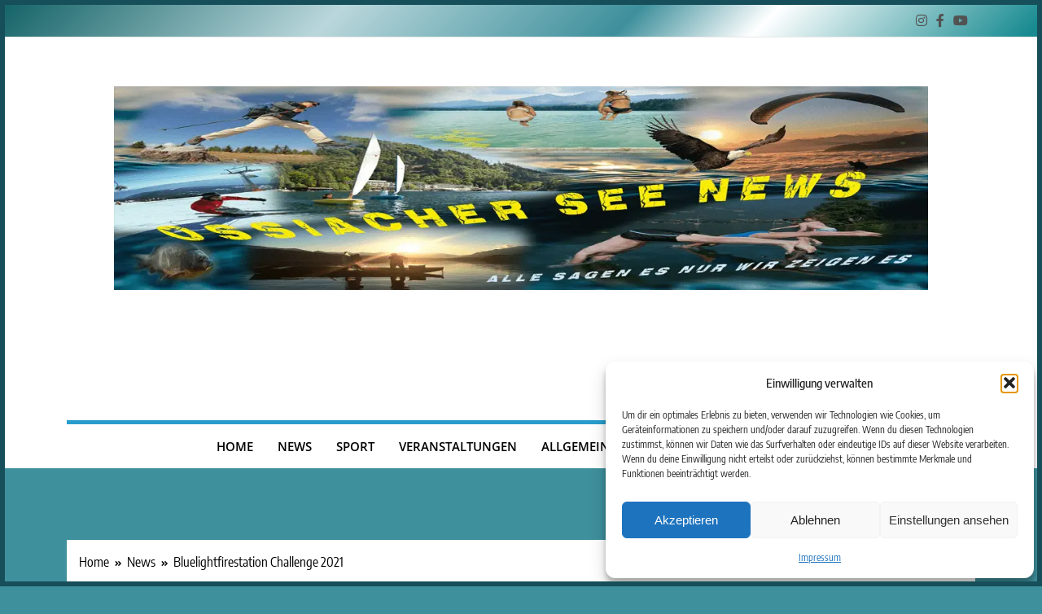

--- FILE ---
content_type: text/html; charset=UTF-8
request_url: https://www.ossiachersee-news.at/bluelightfirestation-challenge-2021/
body_size: 26403
content:
<!doctype html>
<html class=" optml_no_js " lang="de" prefix="og: https://ogp.me/ns#">
<head>
	<meta charset="UTF-8">
	<meta name="viewport" content="width=device-width, initial-scale=1">
	<link rel="profile" href="https://gmpg.org/xfn/11">
	<link rel="Shortcut-Symbol" href="/path/to/favicon">
    <link rel="icon" type="image/x-icon" href="/favicon.ico">
    <link rel="icon" type="image/png" sizes="16x16" href="/favicon-16x16.png">
    <link rel="icon" type="image/png" sizes="32x32" href="/favicon-32x32.png">
    <link rel="apple-touch-icon" sizes="180x180" href="/apple-touch-icon.png">
	
<!-- Open Graph Meta Tags generated by Blog2Social 873 - https://www.blog2social.com -->
<meta property="og:title" content="Bluelightfirestation Challenge 2021"/>
<meta property="og:description" content="FF Bodensdorf/Tschöran ist bei dieser Challenge dabei Vielen Dank für die Nominierung an die Kameraden der FF Sattendorf  Hintergrund der Aktion ist, dass"/>
<meta property="og:url" content="/bluelightfirestation-challenge-2021/"/>
<meta property="og:image:alt" content="blitzer 1"/>
<meta property="og:image" content="https://ml2uod2hqek9.i.optimole.com/cb:r9Vd.9ad/w:auto/h:auto/q:mauto/f:best/https://www.ossiachersee-news.at/wp-content/uploads/2019/07/blitzer-1.gif"/>
<meta property="og:image:width" content="176" />
<meta property="og:image:height" content="220" />
<meta property="og:image:type" content="image/gif" />
<meta property="og:type" content="article"/>
<meta property="og:article:published_time" content="2021-02-20 22:17:59"/>
<meta property="og:article:modified_time" content="2024-11-05 20:52:20"/>
<meta property="og:locale" content="de_AT"/>
<!-- Open Graph Meta Tags generated by Blog2Social 873 - https://www.blog2social.com -->

<!-- Twitter Card generated by Blog2Social 873 - https://www.blog2social.com -->
<meta name="twitter:card" content="summary">
<meta name="twitter:title" content="Bluelightfirestation Challenge 2021"/>
<meta name="twitter:description" content="FF Bodensdorf/Tschöran ist bei dieser Challenge dabei Vielen Dank für die Nominierung an die Kameraden der FF Sattendorf  Hintergrund der Aktion ist, dass"/>
<meta name="twitter:image" content="https://ml2uod2hqek9.i.optimole.com/cb:r9Vd.9ad/w:auto/h:auto/q:mauto/f:best/https://www.ossiachersee-news.at/wp-content/uploads/2019/07/blitzer-1.gif"/>
<meta name="twitter:image:alt" content="blitzer 1"/>
<!-- Twitter Card generated by Blog2Social 873 - https://www.blog2social.com -->
<meta name="author" content="Ossiacher See News"/>

<!-- Suchmaschinen-Optimierung durch Rank Math PRO - https://rankmath.com/ -->
<title>Bluelightfirestation Challenge 2021</title>
<link crossorigin data-rocket-preload as="font" href="https://www.ossiachersee-news.at/wp-content/fonts/encode-sans-condensed/j8_16_LD37rqfuwxyIuaZhE6cRXOLtm2gfT2hq-M.woff2" rel="preload">
<link crossorigin data-rocket-preload as="font" href="https://www.ossiachersee-news.at/wp-content/themes/trendy-news-pro/assets/lib/fontawesome/webfonts/fa-brands-400.woff2" rel="preload">
<link crossorigin data-rocket-preload as="font" href="https://www.ossiachersee-news.at/wp-content/fonts/audiowide/l7gdbjpo0cum0ckerWCdlg_O.woff2" rel="preload">
<link crossorigin data-rocket-preload as="font" href="https://www.ossiachersee-news.at/wp-content/fonts/open-sans/memvYaGs126MiZpBA-UvWbX2vVnXBbObj2OVTS-muw.woff2" rel="preload">
<link crossorigin data-rocket-preload as="font" href="https://www.ossiachersee-news.at/wp-content/themes/trendy-news-pro/assets/lib/fontawesome/webfonts/fa-regular-400.woff2" rel="preload">
<link crossorigin data-rocket-preload as="font" href="https://www.ossiachersee-news.at/wp-content/fonts/poppins/pxiEyp8kv8JHgFVrJJfecg.woff2" rel="preload">
<link crossorigin data-rocket-preload as="font" href="https://www.ossiachersee-news.at/wp-content/fonts/cabin/u-4X0qWljRw-PfU81xCKCpdpbgZJl6XFpfEd7eA9BIxxkV2EH7alxw.woff2" rel="preload"><link rel="preload" data-rocket-preload as="image" href="https://ml2uod2hqek9.i.optimole.com/cb:r9Vd.9ad/w:auto/h:auto/q:mauto/f:best/https://www.ossiachersee-news.at/wp-content/uploads/2022/11/cropped-cropped-image-1.png" fetchpriority="high">
<meta name="description" content="Vielen Dank für die Nominierung an die Kameraden der FF Sattendorf"/>
<meta name="robots" content="follow, index, max-snippet:-1, max-video-preview:-1, max-image-preview:standard"/>
<link rel="canonical" href="https://www.ossiachersee-news.at/bluelightfirestation-challenge-2021/" />
<meta property="og:locale" content="de_DE" />
<meta property="og:type" content="article" />
<meta property="og:title" content="Bluelightfirestation Challenge 2021" />
<meta property="og:description" content="Vielen Dank für die Nominierung an die Kameraden der FF Sattendorf" />
<meta property="og:url" content="https://www.ossiachersee-news.at/bluelightfirestation-challenge-2021/" />
<meta property="og:site_name" content="Ossiacher See News" />
<meta property="article:author" content="https://www.facebook.com/medienportal.ossiachersee.news/" />
<meta property="article:section" content="News" />
<meta property="og:updated_time" content="2024-11-05T20:52:20+01:00" />
<meta property="og:image" content="https://ml2uod2hqek9.i.optimole.com/cb:r9Vd.9ad/w:1200/h:630/q:mauto/f:best/https://www.ossiachersee-news.at/wp-content/uploads/2026/01/logo-ossiacher-see-news.webp" />
<meta property="og:image:secure_url" content="https://ml2uod2hqek9.i.optimole.com/cb:r9Vd.9ad/w:1200/h:630/q:mauto/f:best/https://www.ossiachersee-news.at/wp-content/uploads/2026/01/logo-ossiacher-see-news.webp" />
<meta property="og:image:width" content="1200" />
<meta property="og:image:height" content="630" />
<meta property="og:image:alt" content="Bluelightfirestation Challenge 2021" />
<meta property="og:image:type" content="image/webp" />
<meta property="article:published_time" content="2021-02-20T22:17:59+01:00" />
<meta property="article:modified_time" content="2024-11-05T20:52:20+01:00" />
<meta property="og:video" content="https://www.ossiachersee-news.at/wp-content/uploads/2021/02/Facebook-video-448606929517437.mp4" />
<meta property="ya:ovs:upload_date" content="2021-02-20CET22:17:59+01:00" />
<meta property="ya:ovs:allow_embed" content="false" />
<meta name="twitter:card" content="summary_large_image" />
<meta name="twitter:title" content="Bluelightfirestation Challenge 2021" />
<meta name="twitter:description" content="Vielen Dank für die Nominierung an die Kameraden der FF Sattendorf" />
<meta name="twitter:creator" content="@ossiacher_see" />
<meta name="twitter:image" content="https://ml2uod2hqek9.i.optimole.com/cb:r9Vd.9ad/w:1200/h:630/q:mauto/f:best/https://www.ossiachersee-news.at/wp-content/uploads/2026/01/logo-ossiacher-see-news.webp" />
<meta name="twitter:label1" content="Verfasst von" />
<meta name="twitter:data1" content="Ossiacher See News" />
<meta name="twitter:label2" content="Lesedauer" />
<meta name="twitter:data2" content="Weniger als eine Minute" />
<script type="application/ld+json" class="rank-math-schema-pro">{"@context":"https://schema.org","@graph":[{"@type":"Place","@id":"https://www.ossiachersee-news.at/#place","address":{"@type":"PostalAddress","addressLocality":"Bodensdorf","postalCode":"9551","addressRegion":"K\u00e4rnten","addressCountry":"AT-2"}},{"@type":["NewsMediaOrganization","Organization"],"@id":"https://www.ossiachersee-news.at/#organization","name":"Ossiacher See News","url":"https://www.ossiachersee-news.at","email":"aktull@ossiachersee-mews.at","address":{"@type":"PostalAddress","addressLocality":"Bodensdorf","postalCode":"9551","addressRegion":"K\u00e4rnten","addressCountry":"AT-2"},"logo":{"@type":"ImageObject","@id":"https://www.ossiachersee-news.at/#logo","url":"https://ml2uod2hqek9.i.optimole.com/cb:r9Vd.9ad/w:auto/h:auto/q:mauto/f:best/https://www.ossiachersee-news.at/wp-content/uploads/2025/07/header-logo.webp","contentUrl":"https://ml2uod2hqek9.i.optimole.com/cb:r9Vd.9ad/w:auto/h:auto/q:mauto/f:best/https://www.ossiachersee-news.at/wp-content/uploads/2025/07/header-logo.webp","caption":"Ossiacher See News","inLanguage":"de","width":"1200","height":"300"},"description":"Das zuverl\u00e4ssige Informationsportal f\u00fcr alles, was die Region rund um den Ossiacher See betrifft.","location":{"@id":"https://www.ossiachersee-news.at/#place"}},{"@type":"WebSite","@id":"https://www.ossiachersee-news.at/#website","url":"https://www.ossiachersee-news.at","name":"Ossiacher See News","alternateName":"Ossiacher See News das Medienportal der Region","publisher":{"@id":"https://www.ossiachersee-news.at/#organization"},"inLanguage":"de"},{"@type":"ImageObject","@id":"https://ml2uod2hqek9.i.optimole.com/cb:r9Vd.9ad/w:176/h:220/q:mauto/f:best/https://www.ossiachersee-news.at/wp-content/uploads/2019/07/blitzer-1.gif","url":"https://ml2uod2hqek9.i.optimole.com/cb:r9Vd.9ad/w:176/h:220/q:mauto/f:best/https://www.ossiachersee-news.at/wp-content/uploads/2019/07/blitzer-1.gif","width":"176","height":"220","caption":"blitzer 1","inLanguage":"de"},{"@type":"BreadcrumbList","@id":"https://www.ossiachersee-news.at/bluelightfirestation-challenge-2021/#breadcrumb","itemListElement":[{"@type":"ListItem","position":"1","item":{"@id":"https://www.ossiachersee-news.at","name":"Startseite"}},{"@type":"ListItem","position":"2","item":{"@id":"https://www.ossiachersee-news.at/news/","name":"News"}},{"@type":"ListItem","position":"3","item":{"@id":"https://www.ossiachersee-news.at/bluelightfirestation-challenge-2021/","name":"Bluelightfirestation Challenge 2021"}}]},{"@type":"WebPage","@id":"https://www.ossiachersee-news.at/bluelightfirestation-challenge-2021/#webpage","url":"https://www.ossiachersee-news.at/bluelightfirestation-challenge-2021/","name":"Bluelightfirestation Challenge 2021","datePublished":"2021-02-20T22:17:59+01:00","dateModified":"2024-11-05T20:52:20+01:00","isPartOf":{"@id":"https://www.ossiachersee-news.at/#website"},"primaryImageOfPage":{"@id":"https://ml2uod2hqek9.i.optimole.com/cb:r9Vd.9ad/w:176/h:220/q:mauto/f:best/https://www.ossiachersee-news.at/wp-content/uploads/2019/07/blitzer-1.gif"},"inLanguage":"de","breadcrumb":{"@id":"https://www.ossiachersee-news.at/bluelightfirestation-challenge-2021/#breadcrumb"}},{"@type":"Person","@id":"https://www.ossiachersee-news.at/bluelightfirestation-challenge-2021/#author","name":"Ossiacher See News","image":{"@type":"ImageObject","@id":"https://secure.gravatar.com/avatar/f5d8d654ad511a5e42c2f984a7962b2ffe2a2aee44d43ae08767cf262dc34989?s=96&amp;d=mm&amp;r=g","url":"https://secure.gravatar.com/avatar/f5d8d654ad511a5e42c2f984a7962b2ffe2a2aee44d43ae08767cf262dc34989?s=96&amp;d=mm&amp;r=g","caption":"Ossiacher See News","inLanguage":"de"},"sameAs":["https://www.ossiachersee-news.at","https://www.facebook.com/medienportal.ossiachersee.news/","https://twitter.com/ossiacher_see"],"worksFor":{"@id":"https://www.ossiachersee-news.at/#organization"}},{"headline":"Bluelightfirestation Challenge 2021","description":"Vielen Dank f\u00fcr die Nominierung an die Kameraden der FF Sattendorf","datePublished":"2021-02-20T22:17:59+01:00","dateModified":"2024-11-05T20:52:20+01:00","image":{"@id":"https://ml2uod2hqek9.i.optimole.com/cb:r9Vd.9ad/w:176/h:220/q:mauto/f:best/https://www.ossiachersee-news.at/wp-content/uploads/2019/07/blitzer-1.gif"},"author":{"@id":"https://www.ossiachersee-news.at/bluelightfirestation-challenge-2021/#author","name":"Ossiacher See News"},"@type":"NewsArticle","copyrightYear":"2024","name":"Bluelightfirestation Challenge 2021","articleSection":"News","@id":"https://www.ossiachersee-news.at/bluelightfirestation-challenge-2021/#schema-260147","isPartOf":{"@id":"https://www.ossiachersee-news.at/bluelightfirestation-challenge-2021/#webpage"},"publisher":{"@id":"https://www.ossiachersee-news.at/#organization"},"inLanguage":"de","mainEntityOfPage":{"@id":"https://www.ossiachersee-news.at/bluelightfirestation-challenge-2021/#webpage"}},{"@type":"VideoObject","name":"Bluelightfirestation Challenge 2021","description":"Vielen Dank f\u00fcr die Nominierung an die Kameraden der FF Sattendorf","uploadDate":"2021-02-20T22:17:59+01:00","thumbnailUrl":"https://ml2uod2hqek9.i.optimole.com/cb:r9Vd.9ad/w:176/h:220/q:mauto/f:best/https://www.ossiachersee-news.at/wp-content/uploads/2019/07/blitzer-1.gif","contentUrl":"https://www.ossiachersee-news.at/wp-content/uploads/2021/02/Facebook-video-448606929517437.mp4","width":"426","height":"240","isFamilyFriendly":"True","@id":"https://www.ossiachersee-news.at/bluelightfirestation-challenge-2021/#schema-260148","isPartOf":{"@id":"https://www.ossiachersee-news.at/bluelightfirestation-challenge-2021/#webpage"},"publisher":{"@id":"https://www.ossiachersee-news.at/#organization"},"inLanguage":"de","mainEntityOfPage":{"@id":"https://www.ossiachersee-news.at/bluelightfirestation-challenge-2021/#webpage"}}]}</script>
<!-- /Rank Math WordPress SEO Plugin -->

<link rel='dns-prefetch' href='//ml2uod2hqek9.i.optimole.com' />

<link rel='preconnect' href='https://ml2uod2hqek9.i.optimole.com' />
<link rel="alternate" type="application/rss+xml" title="Ossiacher See News &raquo; Feed" href="https://www.ossiachersee-news.at/feed/" />
<link rel="alternate" type="application/rss+xml" title="Ossiacher See News &raquo; Kommentar-Feed" href="https://www.ossiachersee-news.at/comments/feed/" />
<script id="wpp-js" src="https://www.ossiachersee-news.at/wp-content/plugins/wordpress-popular-posts/assets/js/wpp.min.js?ver=7.3.6" data-sampling="0" data-sampling-rate="100" data-api-url="https://www.ossiachersee-news.at/wp-json/wordpress-popular-posts" data-post-id="8105" data-token="c3c1399920" data-lang="0" data-debug="0"></script>
<link rel="alternate" type="application/rss+xml" title="Ossiacher See News &raquo; Bluelightfirestation Challenge 2021-Kommentar-Feed" href="https://www.ossiachersee-news.at/bluelightfirestation-challenge-2021/feed/" />
<link rel="alternate" title="oEmbed (JSON)" type="application/json+oembed" href="https://www.ossiachersee-news.at/wp-json/oembed/1.0/embed?url=https%3A%2F%2Fwww.ossiachersee-news.at%2Fbluelightfirestation-challenge-2021%2F" />
<link rel="alternate" title="oEmbed (XML)" type="text/xml+oembed" href="https://www.ossiachersee-news.at/wp-json/oembed/1.0/embed?url=https%3A%2F%2Fwww.ossiachersee-news.at%2Fbluelightfirestation-challenge-2021%2F&#038;format=xml" />
<style id='wp-img-auto-sizes-contain-inline-css'>
img:is([sizes=auto i],[sizes^="auto," i]){contain-intrinsic-size:3000px 1500px}
/*# sourceURL=wp-img-auto-sizes-contain-inline-css */
</style>
<style id='wp-emoji-styles-inline-css'>

	img.wp-smiley, img.emoji {
		display: inline !important;
		border: none !important;
		box-shadow: none !important;
		height: 1em !important;
		width: 1em !important;
		margin: 0 0.07em !important;
		vertical-align: -0.1em !important;
		background: none !important;
		padding: 0 !important;
	}
/*# sourceURL=wp-emoji-styles-inline-css */
</style>
<style id='wp-block-library-inline-css'>
:root{--wp-block-synced-color:#7a00df;--wp-block-synced-color--rgb:122,0,223;--wp-bound-block-color:var(--wp-block-synced-color);--wp-editor-canvas-background:#ddd;--wp-admin-theme-color:#007cba;--wp-admin-theme-color--rgb:0,124,186;--wp-admin-theme-color-darker-10:#006ba1;--wp-admin-theme-color-darker-10--rgb:0,107,160.5;--wp-admin-theme-color-darker-20:#005a87;--wp-admin-theme-color-darker-20--rgb:0,90,135;--wp-admin-border-width-focus:2px}@media (min-resolution:192dpi){:root{--wp-admin-border-width-focus:1.5px}}.wp-element-button{cursor:pointer}:root .has-very-light-gray-background-color{background-color:#eee}:root .has-very-dark-gray-background-color{background-color:#313131}:root .has-very-light-gray-color{color:#eee}:root .has-very-dark-gray-color{color:#313131}:root .has-vivid-green-cyan-to-vivid-cyan-blue-gradient-background{background:linear-gradient(135deg,#00d084,#0693e3)}:root .has-purple-crush-gradient-background{background:linear-gradient(135deg,#34e2e4,#4721fb 50%,#ab1dfe)}:root .has-hazy-dawn-gradient-background{background:linear-gradient(135deg,#faaca8,#dad0ec)}:root .has-subdued-olive-gradient-background{background:linear-gradient(135deg,#fafae1,#67a671)}:root .has-atomic-cream-gradient-background{background:linear-gradient(135deg,#fdd79a,#004a59)}:root .has-nightshade-gradient-background{background:linear-gradient(135deg,#330968,#31cdcf)}:root .has-midnight-gradient-background{background:linear-gradient(135deg,#020381,#2874fc)}:root{--wp--preset--font-size--normal:16px;--wp--preset--font-size--huge:42px}.has-regular-font-size{font-size:1em}.has-larger-font-size{font-size:2.625em}.has-normal-font-size{font-size:var(--wp--preset--font-size--normal)}.has-huge-font-size{font-size:var(--wp--preset--font-size--huge)}.has-text-align-center{text-align:center}.has-text-align-left{text-align:left}.has-text-align-right{text-align:right}.has-fit-text{white-space:nowrap!important}#end-resizable-editor-section{display:none}.aligncenter{clear:both}.items-justified-left{justify-content:flex-start}.items-justified-center{justify-content:center}.items-justified-right{justify-content:flex-end}.items-justified-space-between{justify-content:space-between}.screen-reader-text{border:0;clip-path:inset(50%);height:1px;margin:-1px;overflow:hidden;padding:0;position:absolute;width:1px;word-wrap:normal!important}.screen-reader-text:focus{background-color:#ddd;clip-path:none;color:#444;display:block;font-size:1em;height:auto;left:5px;line-height:normal;padding:15px 23px 14px;text-decoration:none;top:5px;width:auto;z-index:100000}html :where(.has-border-color){border-style:solid}html :where([style*=border-top-color]){border-top-style:solid}html :where([style*=border-right-color]){border-right-style:solid}html :where([style*=border-bottom-color]){border-bottom-style:solid}html :where([style*=border-left-color]){border-left-style:solid}html :where([style*=border-width]){border-style:solid}html :where([style*=border-top-width]){border-top-style:solid}html :where([style*=border-right-width]){border-right-style:solid}html :where([style*=border-bottom-width]){border-bottom-style:solid}html :where([style*=border-left-width]){border-left-style:solid}html :where(img[class*=wp-image-]){height:auto;max-width:100%}:where(figure){margin:0 0 1em}html :where(.is-position-sticky){--wp-admin--admin-bar--position-offset:var(--wp-admin--admin-bar--height,0px)}@media screen and (max-width:600px){html :where(.is-position-sticky){--wp-admin--admin-bar--position-offset:0px}}

/*# sourceURL=wp-block-library-inline-css */
</style><style id='wp-block-heading-inline-css'>
h1:where(.wp-block-heading).has-background,h2:where(.wp-block-heading).has-background,h3:where(.wp-block-heading).has-background,h4:where(.wp-block-heading).has-background,h5:where(.wp-block-heading).has-background,h6:where(.wp-block-heading).has-background{padding:1.25em 2.375em}h1.has-text-align-left[style*=writing-mode]:where([style*=vertical-lr]),h1.has-text-align-right[style*=writing-mode]:where([style*=vertical-rl]),h2.has-text-align-left[style*=writing-mode]:where([style*=vertical-lr]),h2.has-text-align-right[style*=writing-mode]:where([style*=vertical-rl]),h3.has-text-align-left[style*=writing-mode]:where([style*=vertical-lr]),h3.has-text-align-right[style*=writing-mode]:where([style*=vertical-rl]),h4.has-text-align-left[style*=writing-mode]:where([style*=vertical-lr]),h4.has-text-align-right[style*=writing-mode]:where([style*=vertical-rl]),h5.has-text-align-left[style*=writing-mode]:where([style*=vertical-lr]),h5.has-text-align-right[style*=writing-mode]:where([style*=vertical-rl]),h6.has-text-align-left[style*=writing-mode]:where([style*=vertical-lr]),h6.has-text-align-right[style*=writing-mode]:where([style*=vertical-rl]){rotate:180deg}
/*# sourceURL=https://www.ossiachersee-news.at/wp-includes/blocks/heading/style.min.css */
</style>
<style id='wp-block-latest-posts-inline-css'>
.wp-block-latest-posts{box-sizing:border-box}.wp-block-latest-posts.alignleft{margin-right:2em}.wp-block-latest-posts.alignright{margin-left:2em}.wp-block-latest-posts.wp-block-latest-posts__list{list-style:none}.wp-block-latest-posts.wp-block-latest-posts__list li{clear:both;overflow-wrap:break-word}.wp-block-latest-posts.is-grid{display:flex;flex-wrap:wrap}.wp-block-latest-posts.is-grid li{margin:0 1.25em 1.25em 0;width:100%}@media (min-width:600px){.wp-block-latest-posts.columns-2 li{width:calc(50% - .625em)}.wp-block-latest-posts.columns-2 li:nth-child(2n){margin-right:0}.wp-block-latest-posts.columns-3 li{width:calc(33.33333% - .83333em)}.wp-block-latest-posts.columns-3 li:nth-child(3n){margin-right:0}.wp-block-latest-posts.columns-4 li{width:calc(25% - .9375em)}.wp-block-latest-posts.columns-4 li:nth-child(4n){margin-right:0}.wp-block-latest-posts.columns-5 li{width:calc(20% - 1em)}.wp-block-latest-posts.columns-5 li:nth-child(5n){margin-right:0}.wp-block-latest-posts.columns-6 li{width:calc(16.66667% - 1.04167em)}.wp-block-latest-posts.columns-6 li:nth-child(6n){margin-right:0}}:root :where(.wp-block-latest-posts.is-grid){padding:0}:root :where(.wp-block-latest-posts.wp-block-latest-posts__list){padding-left:0}.wp-block-latest-posts__post-author,.wp-block-latest-posts__post-date{display:block;font-size:.8125em}.wp-block-latest-posts__post-excerpt,.wp-block-latest-posts__post-full-content{margin-bottom:1em;margin-top:.5em}.wp-block-latest-posts__featured-image a{display:inline-block}.wp-block-latest-posts__featured-image img{height:auto;max-width:100%;width:auto}.wp-block-latest-posts__featured-image.alignleft{float:left;margin-right:1em}.wp-block-latest-posts__featured-image.alignright{float:right;margin-left:1em}.wp-block-latest-posts__featured-image.aligncenter{margin-bottom:1em;text-align:center}
/*# sourceURL=https://www.ossiachersee-news.at/wp-includes/blocks/latest-posts/style.min.css */
</style>
<style id='wp-block-columns-inline-css'>
.wp-block-columns{box-sizing:border-box;display:flex;flex-wrap:wrap!important}@media (min-width:782px){.wp-block-columns{flex-wrap:nowrap!important}}.wp-block-columns{align-items:normal!important}.wp-block-columns.are-vertically-aligned-top{align-items:flex-start}.wp-block-columns.are-vertically-aligned-center{align-items:center}.wp-block-columns.are-vertically-aligned-bottom{align-items:flex-end}@media (max-width:781px){.wp-block-columns:not(.is-not-stacked-on-mobile)>.wp-block-column{flex-basis:100%!important}}@media (min-width:782px){.wp-block-columns:not(.is-not-stacked-on-mobile)>.wp-block-column{flex-basis:0;flex-grow:1}.wp-block-columns:not(.is-not-stacked-on-mobile)>.wp-block-column[style*=flex-basis]{flex-grow:0}}.wp-block-columns.is-not-stacked-on-mobile{flex-wrap:nowrap!important}.wp-block-columns.is-not-stacked-on-mobile>.wp-block-column{flex-basis:0;flex-grow:1}.wp-block-columns.is-not-stacked-on-mobile>.wp-block-column[style*=flex-basis]{flex-grow:0}:where(.wp-block-columns){margin-bottom:1.75em}:where(.wp-block-columns.has-background){padding:1.25em 2.375em}.wp-block-column{flex-grow:1;min-width:0;overflow-wrap:break-word;word-break:break-word}.wp-block-column.is-vertically-aligned-top{align-self:flex-start}.wp-block-column.is-vertically-aligned-center{align-self:center}.wp-block-column.is-vertically-aligned-bottom{align-self:flex-end}.wp-block-column.is-vertically-aligned-stretch{align-self:stretch}.wp-block-column.is-vertically-aligned-bottom,.wp-block-column.is-vertically-aligned-center,.wp-block-column.is-vertically-aligned-top{width:100%}
/*# sourceURL=https://www.ossiachersee-news.at/wp-includes/blocks/columns/style.min.css */
</style>
<style id='wp-block-group-inline-css'>
.wp-block-group{box-sizing:border-box}:where(.wp-block-group.wp-block-group-is-layout-constrained){position:relative}
/*# sourceURL=https://www.ossiachersee-news.at/wp-includes/blocks/group/style.min.css */
</style>
<style id='global-styles-inline-css'>
:root{--wp--preset--aspect-ratio--square: 1;--wp--preset--aspect-ratio--4-3: 4/3;--wp--preset--aspect-ratio--3-4: 3/4;--wp--preset--aspect-ratio--3-2: 3/2;--wp--preset--aspect-ratio--2-3: 2/3;--wp--preset--aspect-ratio--16-9: 16/9;--wp--preset--aspect-ratio--9-16: 9/16;--wp--preset--color--black: #000000;--wp--preset--color--cyan-bluish-gray: #abb8c3;--wp--preset--color--white: #ffffff;--wp--preset--color--pale-pink: #f78da7;--wp--preset--color--vivid-red: #cf2e2e;--wp--preset--color--luminous-vivid-orange: #ff6900;--wp--preset--color--luminous-vivid-amber: #fcb900;--wp--preset--color--light-green-cyan: #7bdcb5;--wp--preset--color--vivid-green-cyan: #00d084;--wp--preset--color--pale-cyan-blue: #8ed1fc;--wp--preset--color--vivid-cyan-blue: #0693e3;--wp--preset--color--vivid-purple: #9b51e0;--wp--preset--gradient--vivid-cyan-blue-to-vivid-purple: linear-gradient(135deg,rgb(6,147,227) 0%,rgb(155,81,224) 100%);--wp--preset--gradient--light-green-cyan-to-vivid-green-cyan: linear-gradient(135deg,rgb(122,220,180) 0%,rgb(0,208,130) 100%);--wp--preset--gradient--luminous-vivid-amber-to-luminous-vivid-orange: linear-gradient(135deg,rgb(252,185,0) 0%,rgb(255,105,0) 100%);--wp--preset--gradient--luminous-vivid-orange-to-vivid-red: linear-gradient(135deg,rgb(255,105,0) 0%,rgb(207,46,46) 100%);--wp--preset--gradient--very-light-gray-to-cyan-bluish-gray: linear-gradient(135deg,rgb(238,238,238) 0%,rgb(169,184,195) 100%);--wp--preset--gradient--cool-to-warm-spectrum: linear-gradient(135deg,rgb(74,234,220) 0%,rgb(151,120,209) 20%,rgb(207,42,186) 40%,rgb(238,44,130) 60%,rgb(251,105,98) 80%,rgb(254,248,76) 100%);--wp--preset--gradient--blush-light-purple: linear-gradient(135deg,rgb(255,206,236) 0%,rgb(152,150,240) 100%);--wp--preset--gradient--blush-bordeaux: linear-gradient(135deg,rgb(254,205,165) 0%,rgb(254,45,45) 50%,rgb(107,0,62) 100%);--wp--preset--gradient--luminous-dusk: linear-gradient(135deg,rgb(255,203,112) 0%,rgb(199,81,192) 50%,rgb(65,88,208) 100%);--wp--preset--gradient--pale-ocean: linear-gradient(135deg,rgb(255,245,203) 0%,rgb(182,227,212) 50%,rgb(51,167,181) 100%);--wp--preset--gradient--electric-grass: linear-gradient(135deg,rgb(202,248,128) 0%,rgb(113,206,126) 100%);--wp--preset--gradient--midnight: linear-gradient(135deg,rgb(2,3,129) 0%,rgb(40,116,252) 100%);--wp--preset--font-size--small: 13px;--wp--preset--font-size--medium: 20px;--wp--preset--font-size--large: 36px;--wp--preset--font-size--x-large: 42px;--wp--preset--spacing--20: 0.44rem;--wp--preset--spacing--30: 0.67rem;--wp--preset--spacing--40: 1rem;--wp--preset--spacing--50: 1.5rem;--wp--preset--spacing--60: 2.25rem;--wp--preset--spacing--70: 3.38rem;--wp--preset--spacing--80: 5.06rem;--wp--preset--shadow--natural: 6px 6px 9px rgba(0, 0, 0, 0.2);--wp--preset--shadow--deep: 12px 12px 50px rgba(0, 0, 0, 0.4);--wp--preset--shadow--sharp: 6px 6px 0px rgba(0, 0, 0, 0.2);--wp--preset--shadow--outlined: 6px 6px 0px -3px rgb(255, 255, 255), 6px 6px rgb(0, 0, 0);--wp--preset--shadow--crisp: 6px 6px 0px rgb(0, 0, 0);}:where(.is-layout-flex){gap: 0.5em;}:where(.is-layout-grid){gap: 0.5em;}body .is-layout-flex{display: flex;}.is-layout-flex{flex-wrap: wrap;align-items: center;}.is-layout-flex > :is(*, div){margin: 0;}body .is-layout-grid{display: grid;}.is-layout-grid > :is(*, div){margin: 0;}:where(.wp-block-columns.is-layout-flex){gap: 2em;}:where(.wp-block-columns.is-layout-grid){gap: 2em;}:where(.wp-block-post-template.is-layout-flex){gap: 1.25em;}:where(.wp-block-post-template.is-layout-grid){gap: 1.25em;}.has-black-color{color: var(--wp--preset--color--black) !important;}.has-cyan-bluish-gray-color{color: var(--wp--preset--color--cyan-bluish-gray) !important;}.has-white-color{color: var(--wp--preset--color--white) !important;}.has-pale-pink-color{color: var(--wp--preset--color--pale-pink) !important;}.has-vivid-red-color{color: var(--wp--preset--color--vivid-red) !important;}.has-luminous-vivid-orange-color{color: var(--wp--preset--color--luminous-vivid-orange) !important;}.has-luminous-vivid-amber-color{color: var(--wp--preset--color--luminous-vivid-amber) !important;}.has-light-green-cyan-color{color: var(--wp--preset--color--light-green-cyan) !important;}.has-vivid-green-cyan-color{color: var(--wp--preset--color--vivid-green-cyan) !important;}.has-pale-cyan-blue-color{color: var(--wp--preset--color--pale-cyan-blue) !important;}.has-vivid-cyan-blue-color{color: var(--wp--preset--color--vivid-cyan-blue) !important;}.has-vivid-purple-color{color: var(--wp--preset--color--vivid-purple) !important;}.has-black-background-color{background-color: var(--wp--preset--color--black) !important;}.has-cyan-bluish-gray-background-color{background-color: var(--wp--preset--color--cyan-bluish-gray) !important;}.has-white-background-color{background-color: var(--wp--preset--color--white) !important;}.has-pale-pink-background-color{background-color: var(--wp--preset--color--pale-pink) !important;}.has-vivid-red-background-color{background-color: var(--wp--preset--color--vivid-red) !important;}.has-luminous-vivid-orange-background-color{background-color: var(--wp--preset--color--luminous-vivid-orange) !important;}.has-luminous-vivid-amber-background-color{background-color: var(--wp--preset--color--luminous-vivid-amber) !important;}.has-light-green-cyan-background-color{background-color: var(--wp--preset--color--light-green-cyan) !important;}.has-vivid-green-cyan-background-color{background-color: var(--wp--preset--color--vivid-green-cyan) !important;}.has-pale-cyan-blue-background-color{background-color: var(--wp--preset--color--pale-cyan-blue) !important;}.has-vivid-cyan-blue-background-color{background-color: var(--wp--preset--color--vivid-cyan-blue) !important;}.has-vivid-purple-background-color{background-color: var(--wp--preset--color--vivid-purple) !important;}.has-black-border-color{border-color: var(--wp--preset--color--black) !important;}.has-cyan-bluish-gray-border-color{border-color: var(--wp--preset--color--cyan-bluish-gray) !important;}.has-white-border-color{border-color: var(--wp--preset--color--white) !important;}.has-pale-pink-border-color{border-color: var(--wp--preset--color--pale-pink) !important;}.has-vivid-red-border-color{border-color: var(--wp--preset--color--vivid-red) !important;}.has-luminous-vivid-orange-border-color{border-color: var(--wp--preset--color--luminous-vivid-orange) !important;}.has-luminous-vivid-amber-border-color{border-color: var(--wp--preset--color--luminous-vivid-amber) !important;}.has-light-green-cyan-border-color{border-color: var(--wp--preset--color--light-green-cyan) !important;}.has-vivid-green-cyan-border-color{border-color: var(--wp--preset--color--vivid-green-cyan) !important;}.has-pale-cyan-blue-border-color{border-color: var(--wp--preset--color--pale-cyan-blue) !important;}.has-vivid-cyan-blue-border-color{border-color: var(--wp--preset--color--vivid-cyan-blue) !important;}.has-vivid-purple-border-color{border-color: var(--wp--preset--color--vivid-purple) !important;}.has-vivid-cyan-blue-to-vivid-purple-gradient-background{background: var(--wp--preset--gradient--vivid-cyan-blue-to-vivid-purple) !important;}.has-light-green-cyan-to-vivid-green-cyan-gradient-background{background: var(--wp--preset--gradient--light-green-cyan-to-vivid-green-cyan) !important;}.has-luminous-vivid-amber-to-luminous-vivid-orange-gradient-background{background: var(--wp--preset--gradient--luminous-vivid-amber-to-luminous-vivid-orange) !important;}.has-luminous-vivid-orange-to-vivid-red-gradient-background{background: var(--wp--preset--gradient--luminous-vivid-orange-to-vivid-red) !important;}.has-very-light-gray-to-cyan-bluish-gray-gradient-background{background: var(--wp--preset--gradient--very-light-gray-to-cyan-bluish-gray) !important;}.has-cool-to-warm-spectrum-gradient-background{background: var(--wp--preset--gradient--cool-to-warm-spectrum) !important;}.has-blush-light-purple-gradient-background{background: var(--wp--preset--gradient--blush-light-purple) !important;}.has-blush-bordeaux-gradient-background{background: var(--wp--preset--gradient--blush-bordeaux) !important;}.has-luminous-dusk-gradient-background{background: var(--wp--preset--gradient--luminous-dusk) !important;}.has-pale-ocean-gradient-background{background: var(--wp--preset--gradient--pale-ocean) !important;}.has-electric-grass-gradient-background{background: var(--wp--preset--gradient--electric-grass) !important;}.has-midnight-gradient-background{background: var(--wp--preset--gradient--midnight) !important;}.has-small-font-size{font-size: var(--wp--preset--font-size--small) !important;}.has-medium-font-size{font-size: var(--wp--preset--font-size--medium) !important;}.has-large-font-size{font-size: var(--wp--preset--font-size--large) !important;}.has-x-large-font-size{font-size: var(--wp--preset--font-size--x-large) !important;}
:where(.wp-block-columns.is-layout-flex){gap: 2em;}:where(.wp-block-columns.is-layout-grid){gap: 2em;}
/*# sourceURL=global-styles-inline-css */
</style>
<style id='core-block-supports-inline-css'>
.wp-container-core-columns-is-layout-9d6595d7{flex-wrap:nowrap;}
/*# sourceURL=core-block-supports-inline-css */
</style>

<style id='classic-theme-styles-inline-css'>
/*! This file is auto-generated */
.wp-block-button__link{color:#fff;background-color:#32373c;border-radius:9999px;box-shadow:none;text-decoration:none;padding:calc(.667em + 2px) calc(1.333em + 2px);font-size:1.125em}.wp-block-file__button{background:#32373c;color:#fff;text-decoration:none}
/*# sourceURL=/wp-includes/css/classic-themes.min.css */
</style>
<link rel='stylesheet' id='cmplz-general-css' href='https://www.ossiachersee-news.at/wp-content/plugins/complianz-gdpr/assets/css/cookieblocker.min.css?ver=1765902895' media='all' />
<link data-minify="1" rel='stylesheet' id='wordpress-popular-posts-css-css' href='https://www.ossiachersee-news.at/wp-content/cache/min/1/wp-content/plugins/wordpress-popular-posts/assets/css/wpp.css?ver=1768676957' media='all' />
<link data-minify="1" rel='stylesheet' id='fontawesome-css' href='https://www.ossiachersee-news.at/wp-content/cache/min/1/wp-content/themes/trendy-news-pro/assets/lib/fontawesome/css/all.min.css?ver=1768676957' media='all' />
<link data-minify="1" rel='stylesheet' id='slick-css' href='https://www.ossiachersee-news.at/wp-content/cache/min/1/wp-content/themes/trendy-news-pro/assets/lib/slick/slick.css?ver=1768676957' media='all' />
<link data-minify="1" rel='stylesheet' id='aos-css' href='https://www.ossiachersee-news.at/wp-content/cache/min/1/wp-content/themes/trendy-news-pro/assets/lib/aos/aos.css?ver=1768676957' media='all' />
<link data-minify="1" rel='stylesheet' id='trendy-news-typo-fonts-css' href='https://www.ossiachersee-news.at/wp-content/cache/min/1/wp-content/fonts/5d72622c89636a4c19d245405af6ec69.css?ver=1768676957' media='all' />
<link data-minify="1" rel='stylesheet' id='trendy-news-style-css' href='https://www.ossiachersee-news.at/wp-content/cache/min/1/wp-content/themes/trendy-news-pro/style.css?ver=1768676957' media='all' />
<style id='trendy-news-style-inline-css'>
body.tn_font_typography{ --tn-global-preset-color-1: #64748b;}
 body.tn_font_typography{ --tn-global-preset-color-2: #27272a;}
 body.tn_font_typography{ --tn-global-preset-color-3: #ef4444;}
 body.tn_font_typography{ --tn-global-preset-color-4: #eab308;}
 body.tn_font_typography{ --tn-global-preset-color-5: #84cc16;}
 body.tn_font_typography{ --tn-global-preset-color-6: #22c55e;}
 body.tn_font_typography{ --tn-global-preset-color-7: #06b6d4;}
 body.tn_font_typography{ --tn-global-preset-color-8: #0284c7;}
 body.tn_font_typography{ --tn-global-preset-color-9: #6366f1;}
 body.tn_font_typography{ --tn-global-preset-color-10: #84cc16;}
 body.tn_font_typography{ --tn-global-preset-color-11: #a855f7;}
 body.tn_font_typography{ --tn-global-preset-color-12: #f43f5e;}
 body.tn_font_typography{ --tn-global-preset-gradient-color-1: linear-gradient( 135deg, #485563 10%, #29323c 100%);}
 body.tn_font_typography{ --tn-global-preset-gradient-color-2: linear-gradient( 135deg, #FF512F 10%, #F09819 100%);}
 body.tn_font_typography{ --tn-global-preset-gradient-color-3: linear-gradient( 135deg, #00416A 10%, #E4E5E6 100%);}
 body.tn_font_typography{ --tn-global-preset-gradient-color-4: linear-gradient( 135deg, #CE9FFC 10%, #7367F0 100%);}
 body.tn_font_typography{ --tn-global-preset-gradient-color-5: linear-gradient( 135deg, #90F7EC 10%, #32CCBC 100%);}
 body.tn_font_typography{ --tn-global-preset-gradient-color-6: linear-gradient( 135deg, #81FBB8 10%, #28C76F 100%);}
 body.tn_font_typography{ --tn-global-preset-gradient-color-7: linear-gradient( 135deg, #EB3349 10%, #F45C43 100%);}
 body.tn_font_typography{ --tn-global-preset-gradient-color-8: linear-gradient( 135deg, #FFF720 10%, #3CD500 100%);}
 body.tn_font_typography{ --tn-global-preset-gradient-color-9: linear-gradient( 135deg, #FF96F9 10%, #C32BAC 100%);}
 body.tn_font_typography{ --tn-global-preset-gradient-color-10: linear-gradient( 135deg, #69FF97 10%, #00E4FF 100%);}
 body.tn_font_typography{ --tn-global-preset-gradient-color-11: linear-gradient( 135deg, #3C8CE7 10%, #00EAFF 100%);}
 body.tn_font_typography{ --tn-global-preset-gradient-color-12: linear-gradient( 135deg, #FF7AF5 10%, #513162 100%);}
 body.tn_font_typography{ --theme-block-top-border-color: linear-gradient(135deg,rgb(182,230,249) 2%,rgb(40,157,204) 53%,rgb(182,230,249) 100%);}
body.tn_font_typography{ --theme-block-top-border-height: 5px; }.tn_website_frame_wrap #page{padding: calc(6px - 1px);} .tn_website_frame_wrap .tn_website_frame { border: 6px solid #164e59;} .tn_website_frame_wrap #wpadminbar { height: calc(32px + 6px);padding: 6px;}.tn_font_typography { --header-padding: 30px;} .tn_font_typography { --header-padding-tablet: 30px;} .tn_font_typography { --header-padding-smartphone: 30px;}.tn_main_body #full-width-section{ background: linear-gradient(89deg,rgba(210,250,250,0.12) 0%,rgba(210,250,250,0.32) 47%,rgba(210,250,250,0.12) 100%)}.tn_main_body #full-width-section .row > div{ background: #ffffff}.tn_main_body #leftc-rights-section{ background: #f8f8f8}.tn_main_body #lefts-rightc-section{ background: linear-gradient(89deg,rgba(210,250,250,0.12) 0%,rgba(210,250,250,0.32) 47%,rgba(210,250,250,0.12) 100%)}.tn_main_body #bottom-full-width-section{ background: #f1f1f1}.tn_main_body #footer-opinions-section{ background: linear-gradient(89deg,rgba(210,250,250,0.12) 0%,rgba(210,250,250,0.32) 47%,rgba(210,250,250,0.12) 100%)}body .opinions-items-wrap.column--two  .opinion-item figure img, body .opinions-items-wrap.column--three  .opinion-item figure img { border-radius: 70%; }.tn_main_body #video-playlist-section{ background: #F0F1F2}.tn_main_body .site-header.layout--default .top-header{ background: linear-gradient(135deg,rgba(17,95,98,0.91) 0%,rgba(255,255,255,0.64) 32%,rgba(255,255,255,0) 60%,rgb(255,255,255) 73%,rgb(22,138,144) 99%)}body.home.blog.tn_main_body #theme-content .row .primary-content, body.home.blog.tn_main_body #theme-content .widget, body.archive.tn_main_body #theme-content .row .primary-content, body.archive.tn_main_body #theme-content .widget{ background: #ffffff}.single.tn_main_body .post-inner, .single.tn_main_body .comments-area, .single.tn_main_body .single-related-posts-section, .single.tn_main_body #theme-content .widget{ background: #ffffff}.tn_main_body .banner-layout--one .main-banner-tabs, .tn_main_body .banner-layout--two .main-banner-popular-posts, .tn_main_body .banner-layout--two .main-banner-slider .post-element{ background: #ffffff}.error404.tn_main_body #theme-content .row .primary-content,.error404.tn_main_body .widget{ background: #ffffff}.search.search-results.tn_main_body #theme-content .primary-content, .search.search-results.tn_main_body #theme-content .widget{ background: #ffffff}.tn_main_body nav.main-navigation ul.menu, .tn_main_body nav.main-navigation ul.nav-menu{ border-color: ;}.tn_main_body nav.main-navigation ul.menu, .tn_main_body nav.main-navigation ul.nav-menu li{ border-color: ;}#full-width-section{ margin: 0px 0px 0px 0px; }@media(max-width: 940px) { #full-width-section{ margin: 0px 0px 0px 0px; } }
@media(max-width: 610px) { #full-width-section{ margin: 0px 0px 0px 0px; } }
#full-width-section .tn-container .row > div{ padding: 20px 20px 20px 20px; }@media(max-width: 940px) { #full-width-section .tn-container .row > div{ padding: 20px 20px 20px 20px; } }
@media(max-width: 610px) { #full-width-section .tn-container .row > div{ padding: 20px 20px 20px 20px; } }
#leftc-rights-section{ margin: 0px 0px 0px 0px; }@media(max-width: 940px) { #leftc-rights-section{ margin: 0px 0px 0px 0px; } }
@media(max-width: 610px) { #leftc-rights-section{ margin: 0px 0px 0px 0px; } }
#leftc-rights-section .tn-container .row .primary-content > div, #leftc-rights-section .tn-container .row .secondary-sidebar .widget { padding: 20px 20px 20px 20px; }@media(max-width: 940px) { #leftc-rights-section .tn-container .row .primary-content > div, #leftc-rights-section .tn-container .row .secondary-sidebar .widget { padding: 20px 20px 20px 20px; } }
@media(max-width: 610px) { #leftc-rights-section .tn-container .row .primary-content > div, #leftc-rights-section .tn-container .row .secondary-sidebar .widget { padding: 20px 20px 20px 20px; } }
#lefts-rightc-section{ margin: 0px 0px 0px 0px; }@media(max-width: 940px) { #lefts-rightc-section{ margin: 0px 0px 0px 0px; } }
@media(max-width: 610px) { #lefts-rightc-section{ margin: 0px 0px 0px 0px; } }
#lefts-rightc-section .tn-container .row .primary-content > div, #lefts-rightc-section .tn-container .row .secondary-sidebar .widget  { padding: 20px 20px 20px 20px; }@media(max-width: 940px) { #lefts-rightc-section .tn-container .row .primary-content > div, #lefts-rightc-section .tn-container .row .secondary-sidebar .widget  { padding: 20px 20px 20px 20px; } }
@media(max-width: 610px) { #lefts-rightc-section .tn-container .row .primary-content > div, #lefts-rightc-section .tn-container .row .secondary-sidebar .widget  { padding: 20px 20px 20px 20px; } }
#bottom-full-width-section{ margin: 0px 0px 0px 0px; }@media(max-width: 940px) { #bottom-full-width-section{ margin: 0px 0px 0px 0px; } }
@media(max-width: 610px) { #bottom-full-width-section{ margin: 0px 0px 0px 0px; } }
#bottom-full-width-section .tn-container .row > div{ padding: 20px 20px 20px 20px; }@media(max-width: 940px) { #bottom-full-width-section .tn-container .row > div{ padding: 20px 20px 20px 20px; } }
@media(max-width: 610px) { #bottom-full-width-section .tn-container .row > div{ padding: 20px 20px 20px 20px; } }
body .post-link-button{ padding: 6px 6px 6px 0px; }@media(max-width: 940px) { body .post-link-button{ padding: 4px 4px 4px 4px; } }
@media(max-width: 610px) { body .post-link-button{ padding: 2px 2px 2px 2px; } }
#video-playlist-section{ margin: 0px 0px 0px 0px; }@media(max-width: 940px) { #video-playlist-section{ margin: 0px 0px 0px 0px; } }
@media(max-width: 610px) { #video-playlist-section{ margin: 0px 0px 0px 0px; } }
.tn_font_typography { --site-title-family : Audiowide; }
.tn_font_typography { --site-title-weight : 400; }
.tn_font_typography { --site-title-texttransform : capitalize; }
.tn_font_typography { --site-title-textdecoration : none; }
.tn_font_typography { --site-title-size : 80px; }
.tn_font_typography { --site-title-size-tab : 43px; }
.tn_font_typography { --site-title-size-mobile : 30px; }
.tn_font_typography { --site-title-lineheight : 65px; }
.tn_font_typography { --site-title-lineheight-tab : 42px; }
.tn_font_typography { --site-title-lineheight-mobile : 40px; }
.tn_font_typography { --site-title-letterspacing : 0px; }
.tn_font_typography { --site-title-letterspacing-tab : 0px; }
.tn_font_typography { --site-title-letterspacing-mobile : 0px; }
.tn_font_typography { --block-title-family : Encode Sans Condensed; }
.tn_font_typography { --block-title-weight : 700; }
.tn_font_typography { --block-title-texttransform : unset; }
.tn_font_typography { --block-title-textdecoration : none; }
.tn_font_typography { --block-title-size : 30px; }
.tn_font_typography { --block-title-size-tab : 28px; }
.tn_font_typography { --block-title-size-mobile : 26px; }
.tn_font_typography { --block-title-lineheight : 32px; }
.tn_font_typography { --block-title-lineheight-tab : 32px; }
.tn_font_typography { --block-title-lineheight-mobile : 32px; }
.tn_font_typography { --block-title-letterspacing : 0px; }
.tn_font_typography { --block-title-letterspacing-tab : 0px; }
.tn_font_typography { --block-title-letterspacing-mobile : 0px; }
.tn_font_typography { --post-title-family : Encode Sans Condensed; }
.tn_font_typography { --post-title-weight : 600; }
.tn_font_typography { --post-title-texttransform : unset; }
.tn_font_typography { --post-title-textdecoration : none; }
.tn_font_typography { --post-title-size : 22px; }
.tn_font_typography { --post-title-size-tab : 20px; }
.tn_font_typography { --post-title-size-mobile : 20px; }
.tn_font_typography { --post-title-lineheight : 28px; }
.tn_font_typography { --post-title-lineheight-tab : 28px; }
.tn_font_typography { --post-title-lineheight-mobile : 28px; }
.tn_font_typography { --post-title-letterspacing : 0px; }
.tn_font_typography { --post-title-letterspacing-tab : 0px; }
.tn_font_typography { --post-title-letterspacing-mobile : 0px; }
.tn_font_typography { --meta-family : Poppins; }
.tn_font_typography { --meta-weight : 400; }
.tn_font_typography { --meta-texttransform : unset; }
.tn_font_typography { --meta-textdecoration : none; }
.tn_font_typography { --meta-size : 14px; }
.tn_font_typography { --meta-size-tab : 14px; }
.tn_font_typography { --meta-size-mobile : 14px; }
.tn_font_typography { --meta-lineheight : 20px; }
.tn_font_typography { --meta-lineheight-tab : 20px; }
.tn_font_typography { --meta-lineheight-mobile : 20px; }
.tn_font_typography { --meta-letterspacing : 0px; }
.tn_font_typography { --meta-letterspacing-tab : 0px; }
.tn_font_typography { --meta-letterspacing-mobile : 0px; }
.tn_font_typography { --content-family : Cabin; }
.tn_font_typography { --content-weight : 400; }
.tn_font_typography { --content-texttransform : unset; }
.tn_font_typography { --content-textdecoration : none; }
.tn_font_typography { --content-size : 16px; }
.tn_font_typography { --content-size-tab : 16px; }
.tn_font_typography { --content-size-mobile : 16px; }
.tn_font_typography { --content-lineheight : 24px; }
.tn_font_typography { --content-lineheight-tab : 24px; }
.tn_font_typography { --content-lineheight-mobile : 24px; }
.tn_font_typography { --content-letterspacing : 0px; }
.tn_font_typography { --content-letterspacing-tab : 0px; }
.tn_font_typography { --content-letterspacing-mobile : 0px; }
.tn_font_typography { --menu-family : Open Sans; }
.tn_font_typography { --menu-weight : 600; }
.tn_font_typography { --menu-texttransform : uppercase; }
.tn_font_typography { --menu-textdecoration : none; }
.tn_font_typography { --menu-size : 15px; }
.tn_font_typography { --menu-size-tab : 16px; }
.tn_font_typography { --menu-size-mobile : 16px; }
.tn_font_typography { --menu-lineheight : 24px; }
.tn_font_typography { --menu-lineheight-tab : 24px; }
.tn_font_typography { --menu-lineheight-mobile : 24px; }
.tn_font_typography { --menu-letterspacing : 0px; }
.tn_font_typography { --menu-letterspacing-tab : 0px; }
.tn_font_typography { --menu-letterspacing-mobile : 0px; }
.tn_font_typography { --submenu-family : Open Sans; }
.tn_font_typography { --submenu-weight : 600; }
.tn_font_typography { --submenu-texttransform : uppercase; }
.tn_font_typography { --submenu-textdecoration : none; }
.tn_font_typography { --submenu-size : 15px; }
.tn_font_typography { --submenu-size-tab : 15px; }
.tn_font_typography { --submenu-size-mobile : 15px; }
.tn_font_typography { --submenu-lineheight : 24px; }
.tn_font_typography { --submenu-lineheight-tab : 24px; }
.tn_font_typography { --submenu-lineheight-mobile : 24px; }
.tn_font_typography { --submenu-letterspacing : 0px; }
.tn_font_typography { --submenu-letterspacing-tab : 0px; }
.tn_font_typography { --submenu-letterspacing-mobile : 0px; }
.tn_font_typography { --single-title-family : Encode Sans Condensed; }
.tn_font_typography { --single-title-weight : 600; }
.tn_font_typography { --single-title-texttransform : uppercase; }
.tn_font_typography { --single-title-textdecoration : none; }
.tn_font_typography { --single-title-size : 34px; }
.tn_font_typography { --single-title-size-tab : 32px; }
.tn_font_typography { --single-title-size-mobile : 30px; }
.tn_font_typography { --single-title-lineheight : 40px; }
.tn_font_typography { --single-title-lineheight-tab : 40px; }
.tn_font_typography { --single-title-lineheight-mobile : 35px; }
.tn_font_typography { --single-title-letterspacing : 0px; }
.tn_font_typography { --single-title-letterspacing-tab : 0px; }
.tn_font_typography { --single-title-letterspacing-mobile : 0px; }
.tn_font_typography { --single-meta-family : Poppins; }
.tn_font_typography { --single-meta-weight : 400; }
.tn_font_typography { --single-meta-texttransform : unset; }
.tn_font_typography { --single-meta-textdecoration : none; }
.tn_font_typography { --single-meta-size : 14px; }
.tn_font_typography { --single-meta-size-tab : 14px; }
.tn_font_typography { --single-meta-size-mobile : 13px; }
.tn_font_typography { --single-meta-lineheight : 22px; }
.tn_font_typography { --single-meta-lineheight-tab : 22px; }
.tn_font_typography { --single-meta-lineheight-mobile : 22px; }
.tn_font_typography { --single-meta-letterspacing : 0px; }
.tn_font_typography { --single-meta-letterspacing-tab : 0px; }
.tn_font_typography { --single-meta-letterspacing-mobile : 0px; }
.tn_font_typography { --single-content-family : Cabin; }
.tn_font_typography { --single-content-weight : 400; }
.tn_font_typography { --single-content-texttransform : unset; }
.tn_font_typography { --single-content-textdecoration : none; }
.tn_font_typography { --single-content-size : 17px; }
.tn_font_typography { --single-content-size-tab : 16px; }
.tn_font_typography { --single-content-size-mobile : 16px; }
.tn_font_typography { --single-content-lineheight : 27px; }
.tn_font_typography { --single-content-lineheight-tab : 22px; }
.tn_font_typography { --single-content-lineheight-mobile : 22px; }
.tn_font_typography { --single-content-letterspacing : 0px; }
.tn_font_typography { --single-content-letterspacing-tab : 0px; }
.tn_font_typography { --single-content-letterspacing-mobile : 0px; }
body .site-branding img.custom-logo{ width: 1000px; }@media(max-width: 940px) { body .site-branding img.custom-logo{ width: 1000px; } }
@media(max-width: 610px) { body .site-branding img.custom-logo{ width: 700px; } }
.tn_main_body .main-navigation ul.menu ul li, .tn_main_body .main-navigation ul.nav-menu ul li a,.tn_main_body .main-navigation ul.menu ul, .tn_main_body .main-navigation ul.nav-menu ul{ border-color: ;}.tn_main_body .main-navigation ul.menu ul li, .tn_main_body .main-navigation ul.nav-menu ul li a,.tn_main_body .main-navigation ul.menu ul, .tn_main_body .main-navigation ul.nav-menu ul li{ border-color: ;}.tn_main_body #tn_menu_burger span { background-color: #525252 }.tn_main_body .menu_txt { color: #525252 }body.tn_main_body .site-header.layout--default .top-date-time, body.tn_main_body .site-header.layout--default .top-date-time:after { color: #525252 }.tn_main_body { --breadcrumb-background-color: #ffffff}.tn_main_body { --site-bk-color: #308895ed}.tn_font_typography  { --move-to-top-background-color: #289dcc;}.tn_font_typography  { --move-to-top-background-color-hover : #289dcc; }.tn_font_typography  { --move-to-top-color: #fff;}.tn_font_typography  { --move-to-top-color-hover : #fff; } body.tn_main_body{ --breadcrumb-text-color: #000;} body.trendy_news_dark_mode{ --breadcrumb-text-color: #000;}body .site-header.layout--default .top-header{ border-bottom: 1px solid #E8E8E8;}@media(max-width: 610px) { .ads-banner{ display : block;} }body #tn-scroll-to-top{ padding: 8px 20px 8px 20px; }@media(max-width: 940px) { body #tn-scroll-to-top{ padding: 8px 20px 8px 20px; } }
@media(max-width: 610px) { body #tn-scroll-to-top{ padding: 8px 20px 8px 20px; } }
@media(max-width: 610px) { body #tn-scroll-to-top.show{ display : block;} }body #tn-scroll-to-top{ border: 1px none #289dcc;}body .site-header.layout--default .menu-section .row{ border-top: 5px solid #289dcc;}body .menu-section .row{ border-bottom: 1px none #eee;}body .post-link-button{ border: 1px none #000;}body.tn_main_body{ --readmore-button-font-size: 15px;}
body.tn_main_body{ --readmore-button-font-size-tablet: 14px;}
body.tn_main_body{ --readmore-button-font-size-smartphone: 12px;}
body.tn_main_body{ --move-to-top-font-size: 20px;}
body.tn_main_body{ --move-to-top-font-size-tablet: 15px;}
body.tn_main_body{ --move-to-top-font-size-smartphone: 10px;}
body .site-footer.dark_bk{ border-top: 5px solid #289dcc;}.tn_main_body .site-header.layout--default .site-branding-section { background-image: var(--wpr-bg-38cc6314-572e-48c0-88f2-82cf25b65336) }.tn_main_body .site-header.layout--default .site-branding-section{ background-repeat: repeat}.tn_main_body .site-header.layout--default .site-branding-section{ background-position:center top}.tn_main_body .site-header.layout--default .site-branding-section{ background-attachment: scroll}.tn_main_body .site-header.layout--default .site-branding-section{ background-size: auto} body.tn_main_body{ --theme-color-red: #167580e8;} body.trendy_news_dark_mode{ --theme-color-red: #167580e8;} body.tn_main_body{ --menu-color-active: #289dcc;} body.trendy_news_dark_mode{ --menu-color-active: #289dcc;}.tn_font_typography  { --sidebar-toggle-color: #525252;}.tn_font_typography  { --sidebar-toggle-color-hover : #289dcc; }.tn_font_typography  { --search-color: #525252;}.tn_font_typography  { --search-color-hover : #289dcc; }.tn_font_typography  { --footer-text-color: #fff;}.tn_font_typography  { --footer-text-color-hover : #fff; }.tn_main_body .site-footer .site-info { color: #8a8a8a }.tn_font_typography  { --footer-bottom-link-color: var( --tn-global-preset-color-8 );}body #tn-scroll-to-top.show:hover { border-color: #289dcc }body .post-categories .cat-item.cat-1 { background-color : #289dcc} body .tn-category-no-bk .post-categories .cat-item.cat-1 a  { color : #289dcc} body .post-categories .cat-item.cat-3 { background-color : #289dcc} body .tn-category-no-bk .post-categories .cat-item.cat-3 a  { color : #289dcc} body .post-categories .cat-item.cat-4 { background-color : #289dcc} body .tn-category-no-bk .post-categories .cat-item.cat-4 a  { color : #289dcc} body .post-categories .cat-item.cat-5 { background-color : #289dcc} body .tn-category-no-bk .post-categories .cat-item.cat-5 a  { color : #289dcc} body .post-categories .cat-item.cat-6 { background-color : #1db82a} body .tn-category-no-bk .post-categories .cat-item.cat-6 a  { color : #1db82a} body .post-categories .cat-item.cat-7 { background-color : #289dcc} body .tn-category-no-bk .post-categories .cat-item.cat-7 a  { color : #289dcc}
/*# sourceURL=trendy-news-style-inline-css */
</style>
<link data-minify="1" rel='stylesheet' id='trendy-news-main-style-css' href='https://www.ossiachersee-news.at/wp-content/cache/min/1/wp-content/themes/trendy-news-pro/assets/css/main.css?ver=1768676957' media='all' />
<link data-minify="1" rel='stylesheet' id='trendy-news-loader-style-css' href='https://www.ossiachersee-news.at/wp-content/cache/min/1/wp-content/themes/trendy-news-pro/assets/css/loader.css?ver=1768676957' media='all' />
<link data-minify="1" rel='stylesheet' id='trendy-news-responsive-style-css' href='https://www.ossiachersee-news.at/wp-content/cache/min/1/wp-content/themes/trendy-news-pro/assets/css/responsive.css?ver=1768676957' media='all' />
<style id='optm_lazyload_noscript_style-inline-css'>
html.optml_no_js img[data-opt-src] { display: none !important; } 
 /* OPTML_VIEWPORT_BG_SELECTORS */
html [class*="wp-block-cover"][style*="background-image"]:not(.optml-bg-lazyloaded),
html [style*="background-image:var(--wpr-bg-f72aa1d2-2b73-496e-b39a-5a70efc66d2d),
html [style*="background-image: var(--wpr-bg-f72aa1d2-2b73-496e-b39a-5a70efc66d2d),
html [style*="background:var(--wpr-bg-f72aa1d2-2b73-496e-b39a-5a70efc66d2d),
html [style*="background: var(--wpr-bg-f72aa1d2-2b73-496e-b39a-5a70efc66d2d),
html [class*="wp-block-group"][style*="background-image"]:not(.optml-bg-lazyloaded) { background-image: none !important; }
/* OPTML_VIEWPORT_BG_SELECTORS */
/*# sourceURL=optm_lazyload_noscript_style-inline-css */
</style>
<script src="https://www.ossiachersee-news.at/wp-includes/js/jquery/jquery.min.js?ver=3.7.1" id="jquery-core-js"></script>
<script src="https://www.ossiachersee-news.at/wp-includes/js/jquery/jquery-migrate.min.js?ver=3.4.1" id="jquery-migrate-js"></script>
<script id="optml-print-js-after">
			(function(w, d){
					w.addEventListener("beforeprint", function(){
						let images = d.getElementsByTagName( "img" );
							for (let img of images) {
								if ( !img.dataset.optSrc) {
									continue;
								}
								img.src = img.dataset.optSrc;
								delete img.dataset.optSrc;
							}
					});
			
			}(window, document));
								 
//# sourceURL=optml-print-js-after
</script>
<link rel="https://api.w.org/" href="https://www.ossiachersee-news.at/wp-json/" /><link rel="alternate" title="JSON" type="application/json" href="https://www.ossiachersee-news.at/wp-json/wp/v2/posts/8105" /><link rel="EditURI" type="application/rsd+xml" title="RSD" href="https://www.ossiachersee-news.at/xmlrpc.php?rsd" />
<meta name="generator" content="WordPress 6.9" />
<link rel='shortlink' href='https://www.ossiachersee-news.at/?p=8105' />
			<style>.cmplz-hidden {
					display: none !important;
				}</style>            <style id="wpp-loading-animation-styles">@-webkit-keyframes bgslide{from{background-position-x:0}to{background-position-x:-200%}}@keyframes bgslide{from{background-position-x:0}to{background-position-x:-200%}}.wpp-widget-block-placeholder,.wpp-shortcode-placeholder{margin:0 auto;width:60px;height:3px;background:#dd3737;background:linear-gradient(90deg,#dd3737 0%,#571313 10%,#dd3737 100%);background-size:200% auto;border-radius:3px;-webkit-animation:bgslide 1s infinite linear;animation:bgslide 1s infinite linear}</style>
            <!-- Analytics by WP Statistics - https://wp-statistics.com -->
<link rel="pingback" href="https://www.ossiachersee-news.at/xmlrpc.php">		<style type="text/css">
							header .site-title a, header .site-title a:after  {
					color: #ffffff;
				}
				header .site-title a:hover {
					color: #3fa4cc;
				}
								.site-description {
						color: #ffffff;
					}
						</style>
		<style id="custom-background-css">
body.custom-background { background-image: var(--wpr-bg-6abae80a-6d0f-47ba-bc4f-e4ee9a293f71); background-position: left top; background-size: cover; background-repeat: repeat; background-attachment: fixed; }
</style>
	<script id="google_gtagjs" src="https://www.ossiachersee-news.at/?local_ga_js=5646c06234b59429f465ff2f4c313987" async></script>
<script id="google_gtagjs-inline">
window.dataLayer = window.dataLayer || [];function gtag(){dataLayer.push(arguments);}gtag('js', new Date());gtag('config', 'G-VVHJ4Q5N8X', {'anonymize_ip': true} );
</script>
<meta http-equiv="Accept-CH" content="Viewport-Width, ECT" />
		<style type="text/css">
			img[data-opt-src]:not([data-opt-lazy-loaded]) {
				transition: .2s filter linear, .2s opacity linear, .2s border-radius linear;
				-webkit-transition: .2s filter linear, .2s opacity linear, .2s border-radius linear;
				-moz-transition: .2s filter linear, .2s opacity linear, .2s border-radius linear;
				-o-transition: .2s filter linear, .2s opacity linear, .2s border-radius linear;
			}
			img[data-opt-src]:not([data-opt-lazy-loaded]) {
					opacity: .75;
					-webkit-filter: blur(8px);
					-moz-filter: blur(8px);
					-o-filter: blur(8px);
					-ms-filter: blur(8px);
					filter: blur(8px);
					transform: scale(1.04);
					animation: 0.1s ease-in;
					-webkit-transform: translate3d(0, 0, 0);
			}
			/** optmliframelazyloadplaceholder */
		</style>
		<script type="application/javascript">
					document.documentElement.className = document.documentElement.className.replace(/\boptml_no_js\b/g, "");
						(function(w, d){
							var b = d.getElementsByTagName("head")[0];
							var s = d.createElement("script");
							var v = ("IntersectionObserver" in w && "isIntersecting" in w.IntersectionObserverEntry.prototype) ? "_no_poly" : "";
							s.async = true;
							s.src = "https://ml2uod2hqek9.i.optimole.com/js-lib/v2/latest/optimole_lib" + v  + ".min.js";
							b.appendChild(s);
							w.optimoleData = {
								lazyloadOnly: "optimole-lazy-only",
								backgroundReplaceClasses: [],
								nativeLazyload : false,
								scalingDisabled: false,
								watchClasses: [],
								backgroundLazySelectors: "[class*=\"wp-block-cover\"][style*=\"background-image\"], [style*=\"background-image:url(\"], [style*=\"background-image: url(\"], [style*=\"background:url(\"], [style*=\"background: url(\"], [class*=\"wp-block-group\"][style*=\"background-image\"]",
								network_optimizations: true,
								ignoreDpr: true,
								quality: 0,
								maxWidth: 1920,
								maxHeight: 4000,
							}
						}(window, document));
		</script><link rel="icon" href="https://ml2uod2hqek9.i.optimole.com/cb:r9Vd.9ad/w:32/h:32/q:mauto/f:best/dpr:2/https://www.ossiachersee-news.at/wp-content/uploads/2025/12/favicon-32.jpg" sizes="32x32" />
<link rel="icon" href="https://ml2uod2hqek9.i.optimole.com/cb:r9Vd.9ad/w:192/h:192/q:mauto/f:best/https://www.ossiachersee-news.at/wp-content/uploads/2025/12/favicon-32.jpg" sizes="192x192" />
<link rel="apple-touch-icon" href="https://ml2uod2hqek9.i.optimole.com/cb:r9Vd.9ad/w:180/h:180/q:mauto/f:best/https://www.ossiachersee-news.at/wp-content/uploads/2025/12/favicon-32.jpg" />
<meta name="msapplication-TileImage" content="https://ml2uod2hqek9.i.optimole.com/cb:r9Vd.9ad/w:270/h:270/q:mauto/f:best/https://www.ossiachersee-news.at/wp-content/uploads/2025/12/favicon-32.jpg" />
		<style id="wp-custom-css">
			.tags-links { display: none; }		</style>
		<noscript><style id="rocket-lazyload-nojs-css">.rll-youtube-player, [data-lazy-src]{display:none !important;}</style></noscript><link rel='stylesheet' id='mediaelement-css' href='https://www.ossiachersee-news.at/wp-content/cache/background-css/1/www.ossiachersee-news.at/wp-includes/js/mediaelement/mediaelementplayer-legacy.min.css?ver=4.2.17&wpr_t=1768721995' media='all' />
<link rel='stylesheet' id='wp-mediaelement-css' href='https://www.ossiachersee-news.at/wp-includes/js/mediaelement/wp-mediaelement.min.css?ver=6.9' media='all' />
<style id="wpr-lazyload-bg-container"></style><style id="wpr-lazyload-bg-exclusion"></style>
<noscript>
<style id="wpr-lazyload-bg-nostyle">.mejs-overlay-button{--wpr-bg-27888438-3b71-493c-9dc3-f0cf6a877fd5: url('https://ml2uod2hqek9.i.optimole.com/cb:r9Vd.9ad/w:auto/h:auto/q:mauto/f:best/ig:avif/https://www.ossiachersee-news.at/wp-includes/js/mediaelement/mejs-controls.svg');}.mejs-overlay-loading-bg-img{--wpr-bg-33d1665f-fca6-4741-a97d-f849fa7cc554: url('https://ml2uod2hqek9.i.optimole.com/cb:r9Vd.9ad/w:auto/h:auto/q:mauto/f:best/ig:avif/https://www.ossiachersee-news.at/wp-includes/js/mediaelement/mejs-controls.svg');}.mejs-button>button{--wpr-bg-f45dfeca-ebc7-4d70-8b12-5254ee432e7d: url('https://ml2uod2hqek9.i.optimole.com/cb:r9Vd.9ad/w:auto/h:auto/q:mauto/f:best/ig:avif/https://www.ossiachersee-news.at/wp-includes/js/mediaelement/mejs-controls.svg');}.tn_main_body .site-header.layout--default .site-branding-section{--wpr-bg-38cc6314-572e-48c0-88f2-82cf25b65336: url('https://ml2uod2hqek9.i.optimole.com/cb:r9Vd.9ad/w:auto/h:auto/q:mauto/f:best/https://www.ossiachersee-news.at/wp-content/uploads/2022/11/cropped-cropped-image-1.png');}html [class*="wp-block-cover"][style*="background-image"]:not(.optml-bg-lazyloaded),
html [style*="background-image:url("]:not(.optml-bg-lazyloaded),
html [style*="background-image: url("]:not(.optml-bg-lazyloaded),
html [style*="background:url("]:not(.optml-bg-lazyloaded),
html [style*="background: url("]:not(.optml-bg-lazyloaded),
html [class*="wp-block-group"][style*="background-image"]:not(.optml-bg-lazyloaded){--wpr-bg-f72aa1d2-2b73-496e-b39a-5a70efc66d2d: url('https://www.ossiachersee-news.at/]:not(.optml-bg-lazyloaded');}html [class*="wp-block-cover"][style*="background-image"]:not(.optml-bg-lazyloaded),
html [style*="background-image:url("]:not(.optml-bg-lazyloaded),
html [style*="background-image: url("]:not(.optml-bg-lazyloaded),
html [style*="background:url("]:not(.optml-bg-lazyloaded),
html [style*="background: url("]:not(.optml-bg-lazyloaded),
html [class*="wp-block-group"][style*="background-image"]:not(.optml-bg-lazyloaded){--wpr-bg-6301ec60-4d4a-4919-badf-0e11a9905eab: url('https://www.ossiachersee-news.at/]:not(.optml-bg-lazyloaded');}html [class*="wp-block-cover"][style*="background-image"]:not(.optml-bg-lazyloaded),
html [style*="background-image:url("]:not(.optml-bg-lazyloaded),
html [style*="background-image: url("]:not(.optml-bg-lazyloaded),
html [style*="background:url("]:not(.optml-bg-lazyloaded),
html [style*="background: url("]:not(.optml-bg-lazyloaded),
html [class*="wp-block-group"][style*="background-image"]:not(.optml-bg-lazyloaded){--wpr-bg-d290d804-f924-4a9c-ad3c-de44b6d7aff0: url('https://www.ossiachersee-news.at/]:not(.optml-bg-lazyloaded');}html [class*="wp-block-cover"][style*="background-image"]:not(.optml-bg-lazyloaded),
html [style*="background-image:url("]:not(.optml-bg-lazyloaded),
html [style*="background-image: url("]:not(.optml-bg-lazyloaded),
html [style*="background:url("]:not(.optml-bg-lazyloaded),
html [style*="background: url("]:not(.optml-bg-lazyloaded),
html [class*="wp-block-group"][style*="background-image"]:not(.optml-bg-lazyloaded){--wpr-bg-6fb4153b-7f84-4f98-a319-4e61a199d47e: url('https://www.ossiachersee-news.at/]:not(.optml-bg-lazyloaded');}body.custom-background{--wpr-bg-6abae80a-6d0f-47ba-bc4f-e4ee9a293f71: url('https://ml2uod2hqek9.i.optimole.com/cb:r9Vd.9ad/w:auto/h:auto/q:mauto/f:best/https://www.ossiachersee-news.at/wp-content/uploads/2022/11/cropped-image-1.png');}</style>
</noscript>
<script type="application/javascript">const rocket_pairs = [{"selector":".mejs-overlay-button","style":".mejs-overlay-button{--wpr-bg-27888438-3b71-493c-9dc3-f0cf6a877fd5: url('https:\/\/ml2uod2hqek9.i.optimole.com\/cb:r9Vd.9ad\/w:auto\/h:auto\/q:mauto\/f:best\/ig:avif\/https:\/\/www.ossiachersee-news.at\/wp-includes\/js\/mediaelement\/mejs-controls.svg');}","hash":"27888438-3b71-493c-9dc3-f0cf6a877fd5","url":"https:\/\/ml2uod2hqek9.i.optimole.com\/cb:r9Vd.9ad\/w:auto\/h:auto\/q:mauto\/f:best\/ig:avif\/https:\/\/www.ossiachersee-news.at\/wp-includes\/js\/mediaelement\/mejs-controls.svg"},{"selector":".mejs-overlay-loading-bg-img","style":".mejs-overlay-loading-bg-img{--wpr-bg-33d1665f-fca6-4741-a97d-f849fa7cc554: url('https:\/\/ml2uod2hqek9.i.optimole.com\/cb:r9Vd.9ad\/w:auto\/h:auto\/q:mauto\/f:best\/ig:avif\/https:\/\/www.ossiachersee-news.at\/wp-includes\/js\/mediaelement\/mejs-controls.svg');}","hash":"33d1665f-fca6-4741-a97d-f849fa7cc554","url":"https:\/\/ml2uod2hqek9.i.optimole.com\/cb:r9Vd.9ad\/w:auto\/h:auto\/q:mauto\/f:best\/ig:avif\/https:\/\/www.ossiachersee-news.at\/wp-includes\/js\/mediaelement\/mejs-controls.svg"},{"selector":".mejs-button>button","style":".mejs-button>button{--wpr-bg-f45dfeca-ebc7-4d70-8b12-5254ee432e7d: url('https:\/\/ml2uod2hqek9.i.optimole.com\/cb:r9Vd.9ad\/w:auto\/h:auto\/q:mauto\/f:best\/ig:avif\/https:\/\/www.ossiachersee-news.at\/wp-includes\/js\/mediaelement\/mejs-controls.svg');}","hash":"f45dfeca-ebc7-4d70-8b12-5254ee432e7d","url":"https:\/\/ml2uod2hqek9.i.optimole.com\/cb:r9Vd.9ad\/w:auto\/h:auto\/q:mauto\/f:best\/ig:avif\/https:\/\/www.ossiachersee-news.at\/wp-includes\/js\/mediaelement\/mejs-controls.svg"},{"selector":".tn_main_body .site-header.layout--default .site-branding-section","style":".tn_main_body .site-header.layout--default .site-branding-section{--wpr-bg-38cc6314-572e-48c0-88f2-82cf25b65336: url('https:\/\/ml2uod2hqek9.i.optimole.com\/cb:r9Vd.9ad\/w:auto\/h:auto\/q:mauto\/f:best\/https:\/\/www.ossiachersee-news.at\/wp-content\/uploads\/2022\/11\/cropped-cropped-image-1.png');}","hash":"38cc6314-572e-48c0-88f2-82cf25b65336","url":"https:\/\/ml2uod2hqek9.i.optimole.com\/cb:r9Vd.9ad\/w:auto\/h:auto\/q:mauto\/f:best\/https:\/\/www.ossiachersee-news.at\/wp-content\/uploads\/2022\/11\/cropped-cropped-image-1.png"},{"selector":"html [class*=\"wp-block-cover\"][style*=\"background-image\"]:not(.optml-bg-lazyloaded),\nhtml [style*=\"background-image:url(\"]:not(.optml-bg-lazyloaded),\nhtml [style*=\"background-image: url(\"]:not(.optml-bg-lazyloaded),\nhtml [style*=\"background:url(\"]:not(.optml-bg-lazyloaded),\nhtml [style*=\"background: url(\"]:not(.optml-bg-lazyloaded),\nhtml [class*=\"wp-block-group\"][style*=\"background-image\"]:not(.optml-bg-lazyloaded)","style":"html [class*=\"wp-block-cover\"][style*=\"background-image\"]:not(.optml-bg-lazyloaded),\nhtml [style*=\"background-image:url(\"]:not(.optml-bg-lazyloaded),\nhtml [style*=\"background-image: url(\"]:not(.optml-bg-lazyloaded),\nhtml [style*=\"background:url(\"]:not(.optml-bg-lazyloaded),\nhtml [style*=\"background: url(\"]:not(.optml-bg-lazyloaded),\nhtml [class*=\"wp-block-group\"][style*=\"background-image\"]:not(.optml-bg-lazyloaded){--wpr-bg-f72aa1d2-2b73-496e-b39a-5a70efc66d2d: url('https:\/\/www.ossiachersee-news.at\/]:not(.optml-bg-lazyloaded');}","hash":"f72aa1d2-2b73-496e-b39a-5a70efc66d2d","url":"https:\/\/www.ossiachersee-news.at\/]:not(.optml-bg-lazyloaded"},{"selector":"html [class*=\"wp-block-cover\"][style*=\"background-image\"]:not(.optml-bg-lazyloaded),\nhtml [style*=\"background-image:url(\"]:not(.optml-bg-lazyloaded),\nhtml [style*=\"background-image: url(\"]:not(.optml-bg-lazyloaded),\nhtml [style*=\"background:url(\"]:not(.optml-bg-lazyloaded),\nhtml [style*=\"background: url(\"]:not(.optml-bg-lazyloaded),\nhtml [class*=\"wp-block-group\"][style*=\"background-image\"]:not(.optml-bg-lazyloaded)","style":"html [class*=\"wp-block-cover\"][style*=\"background-image\"]:not(.optml-bg-lazyloaded),\nhtml [style*=\"background-image:url(\"]:not(.optml-bg-lazyloaded),\nhtml [style*=\"background-image: url(\"]:not(.optml-bg-lazyloaded),\nhtml [style*=\"background:url(\"]:not(.optml-bg-lazyloaded),\nhtml [style*=\"background: url(\"]:not(.optml-bg-lazyloaded),\nhtml [class*=\"wp-block-group\"][style*=\"background-image\"]:not(.optml-bg-lazyloaded){--wpr-bg-6301ec60-4d4a-4919-badf-0e11a9905eab: url('https:\/\/www.ossiachersee-news.at\/]:not(.optml-bg-lazyloaded');}","hash":"6301ec60-4d4a-4919-badf-0e11a9905eab","url":"https:\/\/www.ossiachersee-news.at\/]:not(.optml-bg-lazyloaded"},{"selector":"html [class*=\"wp-block-cover\"][style*=\"background-image\"]:not(.optml-bg-lazyloaded),\nhtml [style*=\"background-image:url(\"]:not(.optml-bg-lazyloaded),\nhtml [style*=\"background-image: url(\"]:not(.optml-bg-lazyloaded),\nhtml [style*=\"background:url(\"]:not(.optml-bg-lazyloaded),\nhtml [style*=\"background: url(\"]:not(.optml-bg-lazyloaded),\nhtml [class*=\"wp-block-group\"][style*=\"background-image\"]:not(.optml-bg-lazyloaded)","style":"html [class*=\"wp-block-cover\"][style*=\"background-image\"]:not(.optml-bg-lazyloaded),\nhtml [style*=\"background-image:url(\"]:not(.optml-bg-lazyloaded),\nhtml [style*=\"background-image: url(\"]:not(.optml-bg-lazyloaded),\nhtml [style*=\"background:url(\"]:not(.optml-bg-lazyloaded),\nhtml [style*=\"background: url(\"]:not(.optml-bg-lazyloaded),\nhtml [class*=\"wp-block-group\"][style*=\"background-image\"]:not(.optml-bg-lazyloaded){--wpr-bg-d290d804-f924-4a9c-ad3c-de44b6d7aff0: url('https:\/\/www.ossiachersee-news.at\/]:not(.optml-bg-lazyloaded');}","hash":"d290d804-f924-4a9c-ad3c-de44b6d7aff0","url":"https:\/\/www.ossiachersee-news.at\/]:not(.optml-bg-lazyloaded"},{"selector":"html [class*=\"wp-block-cover\"][style*=\"background-image\"]:not(.optml-bg-lazyloaded),\nhtml [style*=\"background-image:url(\"]:not(.optml-bg-lazyloaded),\nhtml [style*=\"background-image: url(\"]:not(.optml-bg-lazyloaded),\nhtml [style*=\"background:url(\"]:not(.optml-bg-lazyloaded),\nhtml [style*=\"background: url(\"]:not(.optml-bg-lazyloaded),\nhtml [class*=\"wp-block-group\"][style*=\"background-image\"]:not(.optml-bg-lazyloaded)","style":"html [class*=\"wp-block-cover\"][style*=\"background-image\"]:not(.optml-bg-lazyloaded),\nhtml [style*=\"background-image:url(\"]:not(.optml-bg-lazyloaded),\nhtml [style*=\"background-image: url(\"]:not(.optml-bg-lazyloaded),\nhtml [style*=\"background:url(\"]:not(.optml-bg-lazyloaded),\nhtml [style*=\"background: url(\"]:not(.optml-bg-lazyloaded),\nhtml [class*=\"wp-block-group\"][style*=\"background-image\"]:not(.optml-bg-lazyloaded){--wpr-bg-6fb4153b-7f84-4f98-a319-4e61a199d47e: url('https:\/\/www.ossiachersee-news.at\/]:not(.optml-bg-lazyloaded');}","hash":"6fb4153b-7f84-4f98-a319-4e61a199d47e","url":"https:\/\/www.ossiachersee-news.at\/]:not(.optml-bg-lazyloaded"},{"selector":"body.custom-background","style":"body.custom-background{--wpr-bg-6abae80a-6d0f-47ba-bc4f-e4ee9a293f71: url('https:\/\/ml2uod2hqek9.i.optimole.com\/cb:r9Vd.9ad\/w:auto\/h:auto\/q:mauto\/f:best\/https:\/\/www.ossiachersee-news.at\/wp-content\/uploads\/2022\/11\/cropped-image-1.png');}","hash":"6abae80a-6d0f-47ba-bc4f-e4ee9a293f71","url":"https:\/\/ml2uod2hqek9.i.optimole.com\/cb:r9Vd.9ad\/w:auto\/h:auto\/q:mauto\/f:best\/https:\/\/www.ossiachersee-news.at\/wp-content\/uploads\/2022\/11\/cropped-image-1.png"}]; const rocket_excluded_pairs = [];</script><meta name="generator" content="WP Rocket 3.20.3" data-wpr-features="wpr_lazyload_css_bg_img wpr_minify_js wpr_lazyload_iframes wpr_auto_preload_fonts wpr_oci wpr_minify_css wpr_preload_links wpr_desktop" /></head>

<body class="wp-singular post-template-default single single-post postid-8105 single-format-standard custom-background wp-custom-logo wp-theme-trendy-news-pro trendy-news-title-four trendy-news-image-hover--effect-four site-full-width--layout tn_site_block_border_top tn_main_body tn_font_typography sidebar-sticky right-sidebar tn_website_frame_wrap" itemtype='https://schema.org/Blog' itemscope='itemscope'>
<div  id="page" class="site">
	<a class="skip-link screen-reader-text" href="#primary">Skip to content</a>
	<div  class="tn_website_frame"></div>	
	<header  id="masthead" class="site-header layout--default layout--two">
		<div  class="top-header"><div  class="tn-container"><div class="row">         <div class="top-menu">
							</div>
              <div class="social-icons-wrap">
           <div class="social-icons">					<a class="social-icon" href="https://www.instagram.com/ossiacher_see_news/" target="_blank"><i class="fab fa-instagram"></i></a>
							<a class="social-icon" href="https://www.facebook.com/medienportal.ossiachersee.news/" target="_blank"><i class="fab fa-facebook-f"></i></a>
							<a class="social-icon" href="https://www.youtube.com/@ossiacher-see-news" target="_blank"><i class="fab fa-youtube"></i></a>
		</div>        </div>
     </div></div></div>        <div  class="main-header">
            <div class="site-branding-section">
                <div  class="tn-container">
                    <div class="row">
                                    <div class="site-branding">
                <a href="https://www.ossiachersee-news.at/" class="custom-logo-link" rel="home"><img data-opt-id=497878001  width="1200" height="300" src="https://ml2uod2hqek9.i.optimole.com/cb:r9Vd.9ad/w:1200/h:300/q:mauto/f:best/https://www.ossiachersee-news.at/wp-content/uploads/2025/07/header-logo.webp" class="custom-logo" alt="Ossiacher See News das Medienportal der Region rund um den Ossiacher See." decoding="async" fetchpriority="high" srcset="https://ml2uod2hqek9.i.optimole.com/cb:r9Vd.9ad/w:1200/h:300/q:mauto/f:best/https://www.ossiachersee-news.at/wp-content/uploads/2025/07/header-logo.webp 1200w, https://ml2uod2hqek9.i.optimole.com/cb:r9Vd.9ad/w:300/h:75/q:mauto/f:best/https://www.ossiachersee-news.at/wp-content/uploads/2025/07/header-logo.webp 300w, https://ml2uod2hqek9.i.optimole.com/cb:r9Vd.9ad/w:1024/h:256/q:mauto/f:best/https://www.ossiachersee-news.at/wp-content/uploads/2025/07/header-logo.webp 1024w, https://ml2uod2hqek9.i.optimole.com/cb:r9Vd.9ad/w:768/h:192/q:mauto/f:best/https://www.ossiachersee-news.at/wp-content/uploads/2025/07/header-logo.webp 768w" sizes="(max-width: 1200px) 100vw, 1200px" /></a>                        <p class="site-title"><a href="https://www.ossiachersee-news.at/" rel="home">Ossiacher See News</a></p>
                                    <p class="site-description">Das Medienportal rund um den Ossiacher See | Aktuelle Berichte, und Einblicke aus der Region | Während andere nur darüber reden, zeigen wir es Ihnen!</p>
                            </div><!-- .site-branding -->
                             </div>
                </div>
            </div>
            <div class="menu-section">
                <div class="tn-container">
                    <div class="row">
                                <nav id="site-navigation" class="main-navigation hover-effect--none">
            <button class="menu-toggle" aria-controls="primary-menu" aria-expanded="false">
                <div id="tn_menu_burger">
                    <span></span>
                    <span></span>
                    <span></span>
                </div>
                <span class="menu_txt">Menu</span></button>
            <div class="menu-menue-container"><ul id="header-menu" class="menu"><li id="menu-item-18496" class="menu-item menu-item-type-custom menu-item-object-custom menu-item-18496"><a href="https://www.ossiachersee-news.at/index.php">Home</a></li>
<li id="menu-item-22740" class="menu-item menu-item-type-taxonomy menu-item-object-category current-post-ancestor current-menu-parent current-post-parent menu-item-22740"><a href="https://www.ossiachersee-news.at/news/">News</a></li>
<li id="menu-item-14970" class="menu-item menu-item-type-taxonomy menu-item-object-category menu-item-14970"><a href="https://www.ossiachersee-news.at/sport/">Sport</a></li>
<li id="menu-item-14971" class="menu-item menu-item-type-taxonomy menu-item-object-category menu-item-14971"><a href="https://www.ossiachersee-news.at/veranstaltungen/">Veranstaltungen</a></li>
<li id="menu-item-16977" class="menu-item menu-item-type-taxonomy menu-item-object-category menu-item-16977"><a href="https://www.ossiachersee-news.at/allgemein/">Allgemein</a></li>
<li id="menu-item-19991" class="menu-item menu-item-type-post_type menu-item-object-page menu-item-19991"><a href="https://www.ossiachersee-news.at/gallery/">Gallery</a></li>
<li id="menu-item-14975" class="menu-item menu-item-type-post_type menu-item-object-page menu-item-14975"><a href="https://www.ossiachersee-news.at/videos/">Videos</a></li>
</ul></div>        </nav><!-- #site-navigation -->
                  <div class="search-wrap">
                <button class="search-trigger">
                    <i class="fas fa-search"></i>
                </button>
                <div class="search-form-wrap hide">
                    <form role="search" method="get" class="search-form" action="https://www.ossiachersee-news.at/">
				<label>
					<span class="screen-reader-text">Suche nach:</span>
					<input type="search" class="search-field" placeholder="Suchen …" value="" name="s" />
				</label>
				<input type="submit" class="search-submit" value="Suchen" />
			</form>                </div>
            </div>
                    <div class="mode_toggle_wrap">
                <input class="mode_toggle" type="checkbox" >
            </div>
                            </div>
                </div>
            </div>
        </div>
        	</header><!-- #masthead -->

	        <div  class="after-header header-layout-banner-two">
            <div class="tn-container">
                <div class="row">
                                <div class="ads-banner">
                        
            </div><!-- .ads-banner -->
                        </div>
            </div>
        </div>
        <div  id="theme-content">
	            <div class="tn-container">
                <div class="row">
                                <div class="trendy-news-breadcrumb-wrap">
                    <div role="navigation" aria-label="Breadcrumbs" class="breadcrumb-trail breadcrumbs" itemprop="breadcrumb"><ul class="trail-items" itemscope itemtype="http://schema.org/BreadcrumbList"><meta name="numberOfItems" content="3" /><meta name="itemListOrder" content="Ascending" /><li itemprop="itemListElement" itemscope itemtype="http://schema.org/ListItem" class="trail-item trail-begin"><a href="https://www.ossiachersee-news.at/" rel="home" itemprop="item"><span itemprop="name">Home</span></a><meta itemprop="position" content="1" /></li><li itemprop="itemListElement" itemscope itemtype="http://schema.org/ListItem" class="trail-item"><a href="https://www.ossiachersee-news.at/news/" itemprop="item"><span itemprop="name">News</span></a><meta itemprop="position" content="2" /></li><li itemprop="itemListElement" itemscope itemtype="http://schema.org/ListItem" class="trail-item trail-end"><span data-url="https://www.ossiachersee-news.at/bluelightfirestation-challenge-2021/" itemprop="item"><span itemprop="name">Bluelightfirestation Challenge 2021</span></span><meta itemprop="position" content="3" /></li></ul></div>                </div>
                        </div>
            </div>
            	<main  id="primary" class="site-main">
		<div class="tn-container">
			<div class="row">
				<div class="secondary-left-sidebar">
									</div>
				<div class="primary-content">
										<div class="post-inner-wrapper">
						<article itemtype='https://schema.org/Article' itemscope='itemscope' id="post-8105" class="post-8105 post type-post status-publish format-standard has-post-thumbnail hentry category-news">
	<div class="post-inner">
		<header class="entry-header">
			<ul class="post-categories">
	<li><a href="https://www.ossiachersee-news.at/news/" rel="category tag">News</a></li></ul><h1 class="entry-title"itemprop='name'>Bluelightfirestation Challenge 2021</h1>												<div class="entry-meta">
													<span class="post-date posted-on published"><a href="https://www.ossiachersee-news.at/bluelightfirestation-challenge-2021/" rel="bookmark"><time class="entry-date published" datetime="2021-02-20T22:17:59+01:00">20. Februar 2021</time><time class="updated" datetime="2024-11-05T20:52:20+01:00">5. November 2024</time></a></span>												</div><!-- .entry-meta -->
														<div class="post-thumbnail">
				<img data-opt-id=1647734728  fetchpriority="high" width="176" height="220" src="https://ml2uod2hqek9.i.optimole.com/cb:r9Vd.9ad/w:176/h:220/q:mauto/f:best/https://www.ossiachersee-news.at/wp-content/uploads/2019/07/blitzer-1.gif" class="attachment-post-thumbnail size-post-thumbnail wp-post-image" alt="blitzer 1" decoding="async" />			</div><!-- .post-thumbnail -->
				</header><!-- .entry-header -->

		<div itemprop='articleBody' class="entry-content">
			<h1 class="j-blog-header j-blog-headline j-blog-post--headline">FF Bodensdorf/Tschöran ist bei dieser Challenge dabei</h1>
<p><strong>Vielen Dank für die Nominierung an die Kameraden der FF Sattendorf</strong></p>
<p>Hintergrund der Aktion ist, dass auch der Alltag der Freiwilligen Feuerwehren stark durch die Corona-Pandemie eingeschränkt ist. Sämtliche Aktivitäten, Ausbildungs- bzw. Schulungsbetrieb usw. sind vollkommen eingestellt und auch auf die Kameradschaftspflege muss im Moment verzichtet werden. Wir möchten hiermit ein Zeichen setzen.</p>
<p><span style="color: #0000ff;"><strong>Wir sind weiterhin für Euch alle da! </strong><strong>Tag und Nacht, 24 Stunden &#8211; 7 Tage &#8211; 365 Tage im Jahr einsatzbereit.</strong></span></p>
<div style="width: 640px;" class="wp-video"><video class="wp-video-shortcode" id="video-8105-1" width="640" height="362" autoplay preload="metadata" controls="controls"><source type="video/mp4" src="https://www.ossiachersee-news.at/wp-content/uploads/2021/02/Facebook-video-448606929517437.mp4?_=1" /><a href="https://www.ossiachersee-news.at/wp-content/uploads/2021/02/Facebook-video-448606929517437.mp4">https://www.ossiachersee-news.at/wp-content/uploads/2021/02/Facebook-video-448606929517437.mp4</a></video></div>
<p>Natürlich muss die Challenge weitergehen, deswegen nominieren wir folgende Feuerwehren:</p>
<p><a class="profileLink" href="https://www.facebook.com/ffglanhofen/?fref=mentions&amp;__xts__%5B0%5D=68.[base64]&amp;__tn__=K-R" target="_blank" rel="noopener">Freiwillige Feuerwehr Glanhofen</a><br />
Feuerwehr Waiern<br />
<a class="profileLink" href="https://www.facebook.com/Freiwillige-Feuerwehr-Feldkirchen-146917462042904/?fref=mentions&amp;__xts__%5B0%5D=68.[base64]&amp;__tn__=K-R" target="_blank" rel="noopener">Freiwillige Feuerwehr Feldkirchen</a></p>
		</div><!-- .entry-content -->

		<footer class="entry-footer">
								</footer><!-- .entry-footer -->
		
	<nav class="navigation post-navigation" aria-label="Beiträge">
		<h2 class="screen-reader-text">Beitragsnavigation</h2>
		<div class="nav-links"><div class="nav-previous"><a href="https://www.ossiachersee-news.at/ossiachberg-traktor-stuerzte-um/" rel="prev"><span class="nav-subtitle"><i class="fas fa-angle-double-left"></i>Zurück</span> <span class="nav-title">Ossiachberg: Traktor stürzte um</span></a></div><div class="nav-next"><a href="https://www.ossiachersee-news.at/treffen-76-jaehrige-am-schutzweg-von-pkw-erfasst-schwer-verletzt/" rel="next"><span class="nav-subtitle">Weiter<i class="fas fa-angle-double-right"></i></span> <span class="nav-title">Treffen: 76-Jährige am Schutzweg von Pkw erfasst: Schwer verletzt!</span></a></div></div>
	</nav>	</div>
	</article><!-- #post-8105 -->
					</div>
				</div>
				<div class="secondary-sidebar">
					
<aside id="secondary" class="widget-area">
	<section id="block-21" class="widget widget_block"><h2>Live Bodensdorf / Ossiacher See</h2>
<a href="https://ossiachersee-news.asuscomm.com:8181/8a0201fa-027b-4590-b2ea-6c5cc5e43e3e.html">
<image src="https://ossiachersee-news.asuscomm.com:8181/memfs/8a0201fa-027b-4590-b2ea-6c5cc5e43e3e.jpg">
<label></label>
</image>
</a></section><section id="block-19" class="widget widget_block">
<div class="wp-block-group"><div class="wp-block-group__inner-container is-layout-constrained wp-block-group-is-layout-constrained">
<div class="wp-block-columns is-layout-flex wp-container-core-columns-is-layout-9d6595d7 wp-block-columns-is-layout-flex">
<div class="wp-block-column is-layout-flow wp-block-column-is-layout-flow" style="flex-basis:100%"><h2 class="widget-title">Wetter Ossiacher See</h2><div class="wp-widget-group__inner-blocks">
<div class="wp-block-group"><div class="wp-block-group__inner-container is-layout-constrained wp-block-group-is-layout-constrained">
<div data-meteomatics-weather-widget="vertical" data-meteomatics-weather-widget-color="primary" data-meteomatics-weather-widget-title="Ossiacher See" data-meteomatics-weather-widget-latitude="46.686089" data-meteomatics-weather-widget-longitude="13.972575" data-meteomatics-weather-widget-measurement-unit-temperature="celsius">
  <a href="https://www.ossiachersee-news.at">Ossiacher See News</a>
</div>



<link data-minify="1" rel="stylesheet" href="https://www.ossiachersee-news.at/wp-content/cache/min/1/v2/meteomatics-weather-widget.css?ver=1768676957">



<script data-minify="1" async="" src="https://www.ossiachersee-news.at/wp-content/cache/min/1/v2/meteomatics-weather-widget.js?ver=1768676958"></script>
</div></div>
</div></div>
</div>
</div></div>
</section><section id="block-3" class="widget widget_block">
<div class="wp-block-group"><div class="wp-block-group__inner-container is-layout-flow wp-block-group-is-layout-flow">
<h2 class="wp-block-heading">Neueste Beiträge</h2>


<ul class="wp-block-latest-posts__list wp-block-latest-posts"><li><a class="wp-block-latest-posts__post-title" href="https://www.ossiachersee-news.at/pkw-stuerzte-ueber-eine-boeschung-und-ueberschlug-sich/">Pkw stürzte über eine Böschung und überschlug sich</a></li>
<li><a class="wp-block-latest-posts__post-title" href="https://www.ossiachersee-news.at/dsg-ledenitzen-feld-am-see-vs-elv-zauchen/">DSG Ledenitzen/Feld am See vs. ELV Zauchen</a></li>
<li><a class="wp-block-latest-posts__post-title" href="https://www.ossiachersee-news.at/feuerwehr-brandalarm-am-ossiacher-see/">Feuerwehr-Brandalarm am Ossiacher See</a></li>
<li><a class="wp-block-latest-posts__post-title" href="https://www.ossiachersee-news.at/kollision-zweier-skifahrer-auf-der-gerlitzen-2/">Kollision zweier Skifahrer auf der Gerlitzen</a></li>
<li><a class="wp-block-latest-posts__post-title" href="https://www.ossiachersee-news.at/winter-classic-ledenitzen-feld-am-see/">Ledenitzen/Feld am See kehrt zurück auf die Siegerstraße</a></li>
</ul></div></div>
</section></aside><!-- #secondary -->				</div>
			</div>
		</div>
	</main><!-- #main -->
</div><!-- #theme-content -->
	<footer  id="colophon" class="site-footer dark_bk">
		        <div  class="bottom-footer">
            <div class="tn-container">
                <div class="row">
                            <div class="social-icons-wrap">
           <div class="social-icons">					<a class="social-icon" href="https://www.instagram.com/ossiacher_see_news/" target="_blank"><i class="fab fa-instagram"></i></a>
							<a class="social-icon" href="https://www.facebook.com/medienportal.ossiachersee.news/" target="_blank"><i class="fab fa-facebook-f"></i></a>
							<a class="social-icon" href="https://www.youtube.com/@ossiacher-see-news" target="_blank"><i class="fab fa-youtube"></i></a>
		</div>        </div>
              <div class="bottom-inner-wrapper">
              <div class="site-info">
           Ossiacher See News das Medienportal der Region. All Rights Reserved 2026.<br />| Kontakt: <a href="mailto:aktuell@ossiachersee-news.at">e-Mail</a> | <a href="https://www.ossiachersee-news.at/impressum">Impressum </a>|        </div>
              </div><!-- .bottom-inner-wrapper -->
                      </div>
            </div>
        </div>
        	</footer><!-- #colophon -->
	        <div  id="tn-scroll-to-top" class="align--right">
                            <span class="icon-holder"><i class="fas fa-angle-double-up"></i></span>
                    </div><!-- #tn-scroll-to-top -->
    </div><!-- #page -->

<script type="speculationrules">
{"prefetch":[{"source":"document","where":{"and":[{"href_matches":"/*"},{"not":{"href_matches":["/wp-*.php","/wp-admin/*","/wp-content/uploads/*","/wp-content/*","/wp-content/plugins/*","/wp-content/themes/trendy-news-pro/*","/*\\?(.+)"]}},{"not":{"selector_matches":"a[rel~=\"nofollow\"]"}},{"not":{"selector_matches":".no-prefetch, .no-prefetch a"}}]},"eagerness":"conservative"}]}
</script>

<!-- Consent Management powered by Complianz | GDPR/CCPA Cookie Consent https://wordpress.org/plugins/complianz-gdpr -->
<div id="cmplz-cookiebanner-container"><div class="cmplz-cookiebanner cmplz-hidden banner-1  optin cmplz-bottom-right cmplz-categories-type-view-preferences" aria-modal="true" data-nosnippet="true" role="dialog" aria-live="polite" aria-labelledby="cmplz-header-1-optin" aria-describedby="cmplz-message-1-optin">
	<div class="cmplz-header">
		<div class="cmplz-logo"></div>
		<div class="cmplz-title" id="cmplz-header-1-optin">Einwilligung verwalten</div>
		<div class="cmplz-close" tabindex="0" role="button" aria-label="Dialog schließen">
			<svg aria-hidden="true" focusable="false" data-prefix="fas" data-icon="times" class="svg-inline--fa fa-times fa-w-11" role="img" xmlns="http://www.w3.org/2000/svg" viewBox="0 0 352 512"><path fill="currentColor" d="M242.72 256l100.07-100.07c12.28-12.28 12.28-32.19 0-44.48l-22.24-22.24c-12.28-12.28-32.19-12.28-44.48 0L176 189.28 75.93 89.21c-12.28-12.28-32.19-12.28-44.48 0L9.21 111.45c-12.28 12.28-12.28 32.19 0 44.48L109.28 256 9.21 356.07c-12.28 12.28-12.28 32.19 0 44.48l22.24 22.24c12.28 12.28 32.2 12.28 44.48 0L176 322.72l100.07 100.07c12.28 12.28 32.2 12.28 44.48 0l22.24-22.24c12.28-12.28 12.28-32.19 0-44.48L242.72 256z"></path></svg>
		</div>
	</div>

	<div class="cmplz-divider cmplz-divider-header"></div>
	<div class="cmplz-body">
		<div class="cmplz-message" id="cmplz-message-1-optin">Um dir ein optimales Erlebnis zu bieten, verwenden wir Technologien wie Cookies, um Geräteinformationen zu speichern und/oder darauf zuzugreifen. Wenn du diesen Technologien zustimmst, können wir Daten wie das Surfverhalten oder eindeutige IDs auf dieser Website verarbeiten. Wenn du deine Einwilligung nicht erteilst oder zurückziehst, können bestimmte Merkmale und Funktionen beeinträchtigt werden.</div>
		<!-- categories start -->
		<div class="cmplz-categories">
			<details class="cmplz-category cmplz-functional" >
				<summary>
						<span class="cmplz-category-header">
							<span class="cmplz-category-title">Funktional</span>
							<span class='cmplz-always-active'>
								<span class="cmplz-banner-checkbox">
									<input type="checkbox"
										   id="cmplz-functional-optin"
										   data-category="cmplz_functional"
										   class="cmplz-consent-checkbox cmplz-functional"
										   size="40"
										   value="1"/>
									<label class="cmplz-label" for="cmplz-functional-optin"><span class="screen-reader-text">Funktional</span></label>
								</span>
								Immer aktiv							</span>
							<span class="cmplz-icon cmplz-open">
								<svg xmlns="http://www.w3.org/2000/svg" viewBox="0 0 448 512"  height="18" ><path d="M224 416c-8.188 0-16.38-3.125-22.62-9.375l-192-192c-12.5-12.5-12.5-32.75 0-45.25s32.75-12.5 45.25 0L224 338.8l169.4-169.4c12.5-12.5 32.75-12.5 45.25 0s12.5 32.75 0 45.25l-192 192C240.4 412.9 232.2 416 224 416z"/></svg>
							</span>
						</span>
				</summary>
				<div class="cmplz-description">
					<span class="cmplz-description-functional">Die technische Speicherung oder der Zugang ist unbedingt erforderlich für den rechtmäßigen Zweck, die Nutzung eines bestimmten Dienstes zu ermöglichen, der vom Teilnehmer oder Nutzer ausdrücklich gewünscht wird, oder für den alleinigen Zweck, die Übertragung einer Nachricht über ein elektronisches Kommunikationsnetz durchzuführen.</span>
				</div>
			</details>

			<details class="cmplz-category cmplz-preferences" >
				<summary>
						<span class="cmplz-category-header">
							<span class="cmplz-category-title">Präferenzen</span>
							<span class="cmplz-banner-checkbox">
								<input type="checkbox"
									   id="cmplz-preferences-optin"
									   data-category="cmplz_preferences"
									   class="cmplz-consent-checkbox cmplz-preferences"
									   size="40"
									   value="1"/>
								<label class="cmplz-label" for="cmplz-preferences-optin"><span class="screen-reader-text">Präferenzen</span></label>
							</span>
							<span class="cmplz-icon cmplz-open">
								<svg xmlns="http://www.w3.org/2000/svg" viewBox="0 0 448 512"  height="18" ><path d="M224 416c-8.188 0-16.38-3.125-22.62-9.375l-192-192c-12.5-12.5-12.5-32.75 0-45.25s32.75-12.5 45.25 0L224 338.8l169.4-169.4c12.5-12.5 32.75-12.5 45.25 0s12.5 32.75 0 45.25l-192 192C240.4 412.9 232.2 416 224 416z"/></svg>
							</span>
						</span>
				</summary>
				<div class="cmplz-description">
					<span class="cmplz-description-preferences">Die technische Speicherung oder der Zugriff ist für den rechtmäßigen Zweck der Speicherung von Präferenzen erforderlich, die nicht vom Abonnenten oder Benutzer angefordert wurden.</span>
				</div>
			</details>

			<details class="cmplz-category cmplz-statistics" >
				<summary>
						<span class="cmplz-category-header">
							<span class="cmplz-category-title">Statistiken</span>
							<span class="cmplz-banner-checkbox">
								<input type="checkbox"
									   id="cmplz-statistics-optin"
									   data-category="cmplz_statistics"
									   class="cmplz-consent-checkbox cmplz-statistics"
									   size="40"
									   value="1"/>
								<label class="cmplz-label" for="cmplz-statistics-optin"><span class="screen-reader-text">Statistiken</span></label>
							</span>
							<span class="cmplz-icon cmplz-open">
								<svg xmlns="http://www.w3.org/2000/svg" viewBox="0 0 448 512"  height="18" ><path d="M224 416c-8.188 0-16.38-3.125-22.62-9.375l-192-192c-12.5-12.5-12.5-32.75 0-45.25s32.75-12.5 45.25 0L224 338.8l169.4-169.4c12.5-12.5 32.75-12.5 45.25 0s12.5 32.75 0 45.25l-192 192C240.4 412.9 232.2 416 224 416z"/></svg>
							</span>
						</span>
				</summary>
				<div class="cmplz-description">
					<span class="cmplz-description-statistics">Die technische Speicherung oder der Zugriff, der ausschließlich zu statistischen Zwecken erfolgt.</span>
					<span class="cmplz-description-statistics-anonymous">Die technische Speicherung oder der Zugriff, der ausschließlich zu anonymen statistischen Zwecken verwendet wird. Ohne eine Vorladung, die freiwillige Zustimmung deines Internetdienstanbieters oder zusätzliche Aufzeichnungen von Dritten können die zu diesem Zweck gespeicherten oder abgerufenen Informationen allein in der Regel nicht dazu verwendet werden, dich zu identifizieren.</span>
				</div>
			</details>
			<details class="cmplz-category cmplz-marketing" >
				<summary>
						<span class="cmplz-category-header">
							<span class="cmplz-category-title">Marketing</span>
							<span class="cmplz-banner-checkbox">
								<input type="checkbox"
									   id="cmplz-marketing-optin"
									   data-category="cmplz_marketing"
									   class="cmplz-consent-checkbox cmplz-marketing"
									   size="40"
									   value="1"/>
								<label class="cmplz-label" for="cmplz-marketing-optin"><span class="screen-reader-text">Marketing</span></label>
							</span>
							<span class="cmplz-icon cmplz-open">
								<svg xmlns="http://www.w3.org/2000/svg" viewBox="0 0 448 512"  height="18" ><path d="M224 416c-8.188 0-16.38-3.125-22.62-9.375l-192-192c-12.5-12.5-12.5-32.75 0-45.25s32.75-12.5 45.25 0L224 338.8l169.4-169.4c12.5-12.5 32.75-12.5 45.25 0s12.5 32.75 0 45.25l-192 192C240.4 412.9 232.2 416 224 416z"/></svg>
							</span>
						</span>
				</summary>
				<div class="cmplz-description">
					<span class="cmplz-description-marketing">Die technische Speicherung oder der Zugriff ist erforderlich, um Nutzerprofile zu erstellen, um Werbung zu versenden oder um den Nutzer auf einer Website oder über mehrere Websites hinweg zu ähnlichen Marketingzwecken zu verfolgen.</span>
				</div>
			</details>
		</div><!-- categories end -->
			</div>

	<div class="cmplz-links cmplz-information">
		<ul>
			<li><a class="cmplz-link cmplz-manage-options cookie-statement" href="#" data-relative_url="#cmplz-manage-consent-container">Optionen verwalten</a></li>
			<li><a class="cmplz-link cmplz-manage-third-parties cookie-statement" href="#" data-relative_url="#cmplz-cookies-overview">Dienste verwalten</a></li>
			<li><a class="cmplz-link cmplz-manage-vendors tcf cookie-statement" href="#" data-relative_url="#cmplz-tcf-wrapper">Verwalten von {vendor_count}-Lieferanten</a></li>
			<li><a class="cmplz-link cmplz-external cmplz-read-more-purposes tcf" target="_blank" rel="noopener noreferrer nofollow" href="https://cookiedatabase.org/tcf/purposes/" aria-label="Weitere Informationen zu den Zwecken von TCF findest du in der Cookie-Datenbank.">Lese mehr über diese Zwecke</a></li>
		</ul>
			</div>

	<div class="cmplz-divider cmplz-footer"></div>

	<div class="cmplz-buttons">
		<button class="cmplz-btn cmplz-accept">Akzeptieren</button>
		<button class="cmplz-btn cmplz-deny">Ablehnen</button>
		<button class="cmplz-btn cmplz-view-preferences">Einstellungen ansehen</button>
		<button class="cmplz-btn cmplz-save-preferences">Einstellungen speichern</button>
		<a class="cmplz-btn cmplz-manage-options tcf cookie-statement" href="#" data-relative_url="#cmplz-manage-consent-container">Einstellungen ansehen</a>
			</div>

	
	<div class="cmplz-documents cmplz-links">
		<ul>
			<li><a class="cmplz-link cookie-statement" href="#" data-relative_url="">{title}</a></li>
			<li><a class="cmplz-link privacy-statement" href="#" data-relative_url="">{title}</a></li>
			<li><a class="cmplz-link impressum" href="#" data-relative_url="">{title}</a></li>
		</ul>
			</div>
</div>
</div>
					<div id="cmplz-manage-consent" data-nosnippet="true"><button class="cmplz-btn cmplz-hidden cmplz-manage-consent manage-consent-1">Einwilligung verwalten</button>

</div><script async  src="https://www.ossiachersee-news.at/wp-content/plugins/optimole-wp/assets/build/optimizer/optimizer.js?v=4.2.1"></script><script id="optmloptimizer" >
		  var optimoleDataOptimizer = {"restUrl":"https:\/\/www.ossiachersee-news.at\/wp-json\/optml\/v1","nonce":"c3c1399920","missingDevices":"1,2","pageProfileId":"7cc08e2d6bbd0446f1620ac39b77f503c349a5ee","pageProfileUrl":"https://www.ossiachersee-news.at/bluelightfirestation-challenge-2021","_t":"1768718395","hmac":"14dbfe11fce5c624901d4b87e934acdf","bgSelectors":["[class*=\"wp-block-cover\"][style*=\"background-image\"]","[style*=\"background-image:url(\"]","[style*=\"background-image: url(\"]","[style*=\"background:url(\"]","[style*=\"background: url(\"]","[class*=\"wp-block-group\"][style*=\"background-image\"]"]};
		</script><script id="rocket-browser-checker-js-after">
"use strict";var _createClass=function(){function defineProperties(target,props){for(var i=0;i<props.length;i++){var descriptor=props[i];descriptor.enumerable=descriptor.enumerable||!1,descriptor.configurable=!0,"value"in descriptor&&(descriptor.writable=!0),Object.defineProperty(target,descriptor.key,descriptor)}}return function(Constructor,protoProps,staticProps){return protoProps&&defineProperties(Constructor.prototype,protoProps),staticProps&&defineProperties(Constructor,staticProps),Constructor}}();function _classCallCheck(instance,Constructor){if(!(instance instanceof Constructor))throw new TypeError("Cannot call a class as a function")}var RocketBrowserCompatibilityChecker=function(){function RocketBrowserCompatibilityChecker(options){_classCallCheck(this,RocketBrowserCompatibilityChecker),this.passiveSupported=!1,this._checkPassiveOption(this),this.options=!!this.passiveSupported&&options}return _createClass(RocketBrowserCompatibilityChecker,[{key:"_checkPassiveOption",value:function(self){try{var options={get passive(){return!(self.passiveSupported=!0)}};window.addEventListener("test",null,options),window.removeEventListener("test",null,options)}catch(err){self.passiveSupported=!1}}},{key:"initRequestIdleCallback",value:function(){!1 in window&&(window.requestIdleCallback=function(cb){var start=Date.now();return setTimeout(function(){cb({didTimeout:!1,timeRemaining:function(){return Math.max(0,50-(Date.now()-start))}})},1)}),!1 in window&&(window.cancelIdleCallback=function(id){return clearTimeout(id)})}},{key:"isDataSaverModeOn",value:function(){return"connection"in navigator&&!0===navigator.connection.saveData}},{key:"supportsLinkPrefetch",value:function(){var elem=document.createElement("link");return elem.relList&&elem.relList.supports&&elem.relList.supports("prefetch")&&window.IntersectionObserver&&"isIntersecting"in IntersectionObserverEntry.prototype}},{key:"isSlowConnection",value:function(){return"connection"in navigator&&"effectiveType"in navigator.connection&&("2g"===navigator.connection.effectiveType||"slow-2g"===navigator.connection.effectiveType)}}]),RocketBrowserCompatibilityChecker}();
//# sourceURL=rocket-browser-checker-js-after
</script>
<script id="rocket-preload-links-js-extra">
var RocketPreloadLinksConfig = {"excludeUris":"/(?:.+/)?feed(?:/(?:.+/?)?)?$|/(?:.+/)?embed/|/(index.php/)?(.*)wp-json(/.*|$)|/refer/|/go/|/recommend/|/recommends/","usesTrailingSlash":"1","imageExt":"jpg|jpeg|gif|png|tiff|bmp|webp|avif|pdf|doc|docx|xls|xlsx|php","fileExt":"jpg|jpeg|gif|png|tiff|bmp|webp|avif|pdf|doc|docx|xls|xlsx|php|html|htm","siteUrl":"https://www.ossiachersee-news.at","onHoverDelay":"100","rateThrottle":"3"};
//# sourceURL=rocket-preload-links-js-extra
</script>
<script id="rocket-preload-links-js-after">
(function() {
"use strict";var r="function"==typeof Symbol&&"symbol"==typeof Symbol.iterator?function(e){return typeof e}:function(e){return e&&"function"==typeof Symbol&&e.constructor===Symbol&&e!==Symbol.prototype?"symbol":typeof e},e=function(){function i(e,t){for(var n=0;n<t.length;n++){var i=t[n];i.enumerable=i.enumerable||!1,i.configurable=!0,"value"in i&&(i.writable=!0),Object.defineProperty(e,i.key,i)}}return function(e,t,n){return t&&i(e.prototype,t),n&&i(e,n),e}}();function i(e,t){if(!(e instanceof t))throw new TypeError("Cannot call a class as a function")}var t=function(){function n(e,t){i(this,n),this.browser=e,this.config=t,this.options=this.browser.options,this.prefetched=new Set,this.eventTime=null,this.threshold=1111,this.numOnHover=0}return e(n,[{key:"init",value:function(){!this.browser.supportsLinkPrefetch()||this.browser.isDataSaverModeOn()||this.browser.isSlowConnection()||(this.regex={excludeUris:RegExp(this.config.excludeUris,"i"),images:RegExp(".("+this.config.imageExt+")$","i"),fileExt:RegExp(".("+this.config.fileExt+")$","i")},this._initListeners(this))}},{key:"_initListeners",value:function(e){-1<this.config.onHoverDelay&&document.addEventListener("mouseover",e.listener.bind(e),e.listenerOptions),document.addEventListener("mousedown",e.listener.bind(e),e.listenerOptions),document.addEventListener("touchstart",e.listener.bind(e),e.listenerOptions)}},{key:"listener",value:function(e){var t=e.target.closest("a"),n=this._prepareUrl(t);if(null!==n)switch(e.type){case"mousedown":case"touchstart":this._addPrefetchLink(n);break;case"mouseover":this._earlyPrefetch(t,n,"mouseout")}}},{key:"_earlyPrefetch",value:function(t,e,n){var i=this,r=setTimeout(function(){if(r=null,0===i.numOnHover)setTimeout(function(){return i.numOnHover=0},1e3);else if(i.numOnHover>i.config.rateThrottle)return;i.numOnHover++,i._addPrefetchLink(e)},this.config.onHoverDelay);t.addEventListener(n,function e(){t.removeEventListener(n,e,{passive:!0}),null!==r&&(clearTimeout(r),r=null)},{passive:!0})}},{key:"_addPrefetchLink",value:function(i){return this.prefetched.add(i.href),new Promise(function(e,t){var n=document.createElement("link");n.rel="prefetch",n.href=i.href,n.onload=e,n.onerror=t,document.head.appendChild(n)}).catch(function(){})}},{key:"_prepareUrl",value:function(e){if(null===e||"object"!==(void 0===e?"undefined":r(e))||!1 in e||-1===["http:","https:"].indexOf(e.protocol))return null;var t=e.href.substring(0,this.config.siteUrl.length),n=this._getPathname(e.href,t),i={original:e.href,protocol:e.protocol,origin:t,pathname:n,href:t+n};return this._isLinkOk(i)?i:null}},{key:"_getPathname",value:function(e,t){var n=t?e.substring(this.config.siteUrl.length):e;return n.startsWith("/")||(n="/"+n),this._shouldAddTrailingSlash(n)?n+"/":n}},{key:"_shouldAddTrailingSlash",value:function(e){return this.config.usesTrailingSlash&&!e.endsWith("/")&&!this.regex.fileExt.test(e)}},{key:"_isLinkOk",value:function(e){return null!==e&&"object"===(void 0===e?"undefined":r(e))&&(!this.prefetched.has(e.href)&&e.origin===this.config.siteUrl&&-1===e.href.indexOf("?")&&-1===e.href.indexOf("#")&&!this.regex.excludeUris.test(e.href)&&!this.regex.images.test(e.href))}}],[{key:"run",value:function(){"undefined"!=typeof RocketPreloadLinksConfig&&new n(new RocketBrowserCompatibilityChecker({capture:!0,passive:!0}),RocketPreloadLinksConfig).init()}}]),n}();t.run();
}());

//# sourceURL=rocket-preload-links-js-after
</script>
<script id="rocket_lazyload_css-js-extra">
var rocket_lazyload_css_data = {"threshold":"300"};
//# sourceURL=rocket_lazyload_css-js-extra
</script>
<script id="rocket_lazyload_css-js-after">
!function o(n,c,a){function u(t,e){if(!c[t]){if(!n[t]){var r="function"==typeof require&&require;if(!e&&r)return r(t,!0);if(s)return s(t,!0);throw(e=new Error("Cannot find module '"+t+"'")).code="MODULE_NOT_FOUND",e}r=c[t]={exports:{}},n[t][0].call(r.exports,function(e){return u(n[t][1][e]||e)},r,r.exports,o,n,c,a)}return c[t].exports}for(var s="function"==typeof require&&require,e=0;e<a.length;e++)u(a[e]);return u}({1:[function(e,t,r){"use strict";{const c="undefined"==typeof rocket_pairs?[]:rocket_pairs,a=(("undefined"==typeof rocket_excluded_pairs?[]:rocket_excluded_pairs).map(t=>{var e=t.selector;document.querySelectorAll(e).forEach(e=>{e.setAttribute("data-rocket-lazy-bg-"+t.hash,"excluded")})}),document.querySelector("#wpr-lazyload-bg-container"));var o=rocket_lazyload_css_data.threshold||300;const u=new IntersectionObserver(e=>{e.forEach(t=>{t.isIntersecting&&c.filter(e=>t.target.matches(e.selector)).map(t=>{var e;t&&((e=document.createElement("style")).textContent=t.style,a.insertAdjacentElement("afterend",e),t.elements.forEach(e=>{u.unobserve(e),e.setAttribute("data-rocket-lazy-bg-"+t.hash,"loaded")}))})})},{rootMargin:o+"px"});function n(){0<(0<arguments.length&&void 0!==arguments[0]?arguments[0]:[]).length&&c.forEach(t=>{try{document.querySelectorAll(t.selector).forEach(e=>{"loaded"!==e.getAttribute("data-rocket-lazy-bg-"+t.hash)&&"excluded"!==e.getAttribute("data-rocket-lazy-bg-"+t.hash)&&(u.observe(e),(t.elements||=[]).push(e))})}catch(e){console.error(e)}})}n(),function(){const r=window.MutationObserver;return function(e,t){if(e&&1===e.nodeType)return(t=new r(t)).observe(e,{attributes:!0,childList:!0,subtree:!0}),t}}()(document.querySelector("body"),n)}},{}]},{},[1]);
//# sourceURL=rocket_lazyload_css-js-after
</script>
<script src="https://www.ossiachersee-news.at/wp-content/themes/trendy-news-pro/assets/lib/slick/slick.min.js?ver=1.8.1" id="slick-js"></script>
<script src="https://www.ossiachersee-news.at/wp-content/themes/trendy-news-pro/assets/lib/js-marquee/jquery.marquee.min.js?ver=1.6.0" id="js-marquee-js"></script>
<script data-minify="1" src="https://www.ossiachersee-news.at/wp-content/cache/min/1/wp-content/themes/trendy-news-pro/assets/js/navigation.js?ver=1768676958" id="trendy-news-navigation-js"></script>
<script id="trendy-news-theme-js-extra">
var trendyNewsObject = {"_wpnonce":"49bc68b5cf","ajaxUrl":"https://www.ossiachersee-news.at/wp-admin/admin-ajax.php","stt":"1","ajaxPostsLoad":"","stickey_header":"1"};
//# sourceURL=trendy-news-theme-js-extra
</script>
<script data-minify="1" src="https://www.ossiachersee-news.at/wp-content/cache/min/1/wp-content/themes/trendy-news-pro/assets/js/theme.js?ver=1768676958" id="trendy-news-theme-js"></script>
<script data-minify="1" src="https://www.ossiachersee-news.at/wp-content/cache/min/1/wp-content/themes/trendy-news-pro/assets/lib/aos/aos.js?ver=1768676958" id="aos-js-js"></script>
<script src="https://www.ossiachersee-news.at/wp-content/themes/trendy-news-pro/assets/lib/waypoint/jquery.waypoint.min.js?ver=4.0.1" id="waypoint-js"></script>
<script id="wp-statistics-tracker-js-extra">
var WP_Statistics_Tracker_Object = {"requestUrl":"https://www.ossiachersee-news.at/wp-json/wp-statistics/v2","ajaxUrl":"https://www.ossiachersee-news.at/wp-admin/admin-ajax.php","hitParams":{"wp_statistics_hit":1,"source_type":"post","source_id":8105,"search_query":"","signature":"604403dda406fc3fc8b67ce4be9c0575","endpoint":"hit"},"option":{"dntEnabled":false,"bypassAdBlockers":false,"consentIntegration":{"name":null,"status":[]},"isPreview":false,"userOnline":false,"trackAnonymously":false,"isWpConsentApiActive":false,"consentLevel":"functional"},"isLegacyEventLoaded":"","customEventAjaxUrl":"https://www.ossiachersee-news.at/wp-admin/admin-ajax.php?action=wp_statistics_custom_event&nonce=a253effa9a","onlineParams":{"wp_statistics_hit":1,"source_type":"post","source_id":8105,"search_query":"","signature":"604403dda406fc3fc8b67ce4be9c0575","action":"wp_statistics_online_check"},"jsCheckTime":"60000"};
//# sourceURL=wp-statistics-tracker-js-extra
</script>
<script data-minify="1" src="https://www.ossiachersee-news.at/wp-content/cache/min/1/wp-content/plugins/wp-statistics/assets/js/tracker.js?ver=1768676958" id="wp-statistics-tracker-js"></script>
<script id="cmplz-cookiebanner-js-extra">
var complianz = {"prefix":"cmplz_","user_banner_id":"1","set_cookies":[],"block_ajax_content":"1","banner_version":"43","version":"7.4.4.2","store_consent":"","do_not_track_enabled":"","consenttype":"optin","region":"eu","geoip":"","dismiss_timeout":"","disable_cookiebanner":"","soft_cookiewall":"","dismiss_on_scroll":"","cookie_expiry":"365","url":"https://www.ossiachersee-news.at/wp-json/complianz/v1/","locale":"lang=de&locale=de_DE","set_cookies_on_root":"0","cookie_domain":"","current_policy_id":"25","cookie_path":"/","categories":{"statistics":"Statistiken","marketing":"Marketing"},"tcf_active":"","placeholdertext":"Klicke hier, um {category}-Cookies zu akzeptieren und diesen Inhalt zu aktivieren","css_file":"https://www.ossiachersee-news.at/wp-content/uploads/complianz/css/banner-{banner_id}-{type}.css?v=43","page_links":{"eu":{"cookie-statement":{"title":"","url":"https://www.ossiachersee-news.at/bodensdorf-ein-ort-am-wort/"},"impressum":{"title":"Impressum","url":"https://www.ossiachersee-news.at/impressum"}},"us":{"impressum":{"title":"Impressum","url":"https://www.ossiachersee-news.at/impressum"}},"uk":{"impressum":{"title":"Impressum","url":"https://www.ossiachersee-news.at/impressum"}},"ca":{"impressum":{"title":"Impressum","url":"https://www.ossiachersee-news.at/impressum"}},"au":{"impressum":{"title":"Impressum","url":"https://www.ossiachersee-news.at/impressum"}},"za":{"impressum":{"title":"Impressum","url":"https://www.ossiachersee-news.at/impressum"}},"br":{"impressum":{"title":"Impressum","url":"https://www.ossiachersee-news.at/impressum"}}},"tm_categories":"","forceEnableStats":"","preview":"","clean_cookies":"","aria_label":"Klicke hier, um {category}-Cookies zu akzeptieren und diesen Inhalt zu aktivieren"};
//# sourceURL=cmplz-cookiebanner-js-extra
</script>
<script defer src="https://www.ossiachersee-news.at/wp-content/plugins/complianz-gdpr/cookiebanner/js/complianz.min.js?ver=1765902897" id="cmplz-cookiebanner-js"></script>
<script id="cmplz-cookiebanner-js-after">
document.addEventListener("cmplz_enable_category", function () {
                document.querySelectorAll('[data-rocket-lazyload]').forEach(obj => {
                    if (obj.hasAttribute('data-lazy-src')) {
                        obj.setAttribute('src', obj.getAttribute('data-lazy-src'));
                    }
                });
            });
        
		
//# sourceURL=cmplz-cookiebanner-js-after
</script>
<script id="mediaelement-core-js-before">
var mejsL10n = {"language":"de","strings":{"mejs.download-file":"Datei herunterladen","mejs.install-flash":"Du verwendest einen Browser, der nicht den Flash-Player aktiviert oder installiert hat. Bitte aktiviere dein Flash-Player-Plugin oder lade die neueste Version von https://get.adobe.com/flashplayer/ herunter","mejs.fullscreen":"Vollbild","mejs.play":"Wiedergeben","mejs.pause":"Pausieren","mejs.time-slider":"Zeit-Schieberegler","mejs.time-help-text":"Benutze die Pfeiltasten Links/Rechts, um 1\u00a0Sekunde vor- oder zur\u00fcckzuspringen. Mit den Pfeiltasten Hoch/Runter kannst du um 10\u00a0Sekunden vor- oder zur\u00fcckspringen.","mejs.live-broadcast":"Live-\u00dcbertragung","mejs.volume-help-text":"Pfeiltasten Hoch/Runter benutzen, um die Lautst\u00e4rke zu regeln.","mejs.unmute":"Lautschalten","mejs.mute":"Stummschalten","mejs.volume-slider":"Lautst\u00e4rkeregler","mejs.video-player":"Video-Player","mejs.audio-player":"Audio-Player","mejs.captions-subtitles":"Untertitel","mejs.captions-chapters":"Kapitel","mejs.none":"Keine","mejs.afrikaans":"Afrikaans","mejs.albanian":"Albanisch","mejs.arabic":"Arabisch","mejs.belarusian":"Wei\u00dfrussisch","mejs.bulgarian":"Bulgarisch","mejs.catalan":"Katalanisch","mejs.chinese":"Chinesisch","mejs.chinese-simplified":"Chinesisch (vereinfacht)","mejs.chinese-traditional":"Chinesisch (traditionell)","mejs.croatian":"Kroatisch","mejs.czech":"Tschechisch","mejs.danish":"D\u00e4nisch","mejs.dutch":"Niederl\u00e4ndisch","mejs.english":"Englisch","mejs.estonian":"Estnisch","mejs.filipino":"Filipino","mejs.finnish":"Finnisch","mejs.french":"Franz\u00f6sisch","mejs.galician":"Galicisch","mejs.german":"Deutsch","mejs.greek":"Griechisch","mejs.haitian-creole":"Haitianisch-Kreolisch","mejs.hebrew":"Hebr\u00e4isch","mejs.hindi":"Hindi","mejs.hungarian":"Ungarisch","mejs.icelandic":"Isl\u00e4ndisch","mejs.indonesian":"Indonesisch","mejs.irish":"Irisch","mejs.italian":"Italienisch","mejs.japanese":"Japanisch","mejs.korean":"Koreanisch","mejs.latvian":"Lettisch","mejs.lithuanian":"Litauisch","mejs.macedonian":"Mazedonisch","mejs.malay":"Malaiisch","mejs.maltese":"Maltesisch","mejs.norwegian":"Norwegisch","mejs.persian":"Persisch","mejs.polish":"Polnisch","mejs.portuguese":"Portugiesisch","mejs.romanian":"Rum\u00e4nisch","mejs.russian":"Russisch","mejs.serbian":"Serbisch","mejs.slovak":"Slowakisch","mejs.slovenian":"Slowenisch","mejs.spanish":"Spanisch","mejs.swahili":"Suaheli","mejs.swedish":"Schwedisch","mejs.tagalog":"Tagalog","mejs.thai":"Thai","mejs.turkish":"T\u00fcrkisch","mejs.ukrainian":"Ukrainisch","mejs.vietnamese":"Vietnamesisch","mejs.welsh":"Walisisch","mejs.yiddish":"Jiddisch"}};
//# sourceURL=mediaelement-core-js-before
</script>
<script src="https://www.ossiachersee-news.at/wp-includes/js/mediaelement/mediaelement-and-player.min.js?ver=4.2.17" id="mediaelement-core-js"></script>
<script src="https://www.ossiachersee-news.at/wp-includes/js/mediaelement/mediaelement-migrate.min.js?ver=6.9" id="mediaelement-migrate-js"></script>
<script id="mediaelement-js-extra">
var _wpmejsSettings = {"pluginPath":"/wp-includes/js/mediaelement/","classPrefix":"mejs-","stretching":"responsive","audioShortcodeLibrary":"mediaelement","videoShortcodeLibrary":"mediaelement"};
//# sourceURL=mediaelement-js-extra
</script>
<script src="https://www.ossiachersee-news.at/wp-includes/js/mediaelement/wp-mediaelement.min.js?ver=6.9" id="wp-mediaelement-js"></script>
<script src="https://www.ossiachersee-news.at/wp-includes/js/mediaelement/renderers/vimeo.min.js?ver=4.2.17" id="mediaelement-vimeo-js"></script>
<script>window.lazyLoadOptions={elements_selector:"iframe[data-lazy-src]",data_src:"lazy-src",data_srcset:"lazy-srcset",data_sizes:"lazy-sizes",class_loading:"lazyloading",class_loaded:"lazyloaded",threshold:300,callback_loaded:function(element){if(element.tagName==="IFRAME"&&element.dataset.rocketLazyload=="fitvidscompatible"){if(element.classList.contains("lazyloaded")){if(typeof window.jQuery!="undefined"){if(jQuery.fn.fitVids){jQuery(element).parent().fitVids()}}}}}};window.addEventListener('LazyLoad::Initialized',function(e){var lazyLoadInstance=e.detail.instance;if(window.MutationObserver){var observer=new MutationObserver(function(mutations){var image_count=0;var iframe_count=0;var rocketlazy_count=0;mutations.forEach(function(mutation){for(var i=0;i<mutation.addedNodes.length;i++){if(typeof mutation.addedNodes[i].getElementsByTagName!=='function'){continue}
if(typeof mutation.addedNodes[i].getElementsByClassName!=='function'){continue}
images=mutation.addedNodes[i].getElementsByTagName('img');is_image=mutation.addedNodes[i].tagName=="IMG";iframes=mutation.addedNodes[i].getElementsByTagName('iframe');is_iframe=mutation.addedNodes[i].tagName=="IFRAME";rocket_lazy=mutation.addedNodes[i].getElementsByClassName('rocket-lazyload');image_count+=images.length;iframe_count+=iframes.length;rocketlazy_count+=rocket_lazy.length;if(is_image){image_count+=1}
if(is_iframe){iframe_count+=1}}});if(image_count>0||iframe_count>0||rocketlazy_count>0){lazyLoadInstance.update()}});var b=document.getElementsByTagName("body")[0];var config={childList:!0,subtree:!0};observer.observe(b,config)}},!1)</script><script data-no-minify="1" async src="https://www.ossiachersee-news.at/wp-content/plugins/wp-rocket/assets/js/lazyload/17.8.3/lazyload.min.js"></script><script>var rocket_beacon_data = {"ajax_url":"https:\/\/www.ossiachersee-news.at\/wp-admin\/admin-ajax.php","nonce":"23d56c9157","url":"https:\/\/www.ossiachersee-news.at\/bluelightfirestation-challenge-2021","is_mobile":false,"width_threshold":1600,"height_threshold":700,"delay":500,"debug":null,"status":{"atf":true,"lrc":true,"preload_fonts":true,"preconnect_external_domain":true},"elements":"img, video, picture, p, main, div, li, svg, section, header, span","lrc_threshold":1800,"preload_fonts_exclusions":["api.fontshare.com","cdn.fontshare.com"],"processed_extensions":["woff2","woff","ttf"],"external_font_exclusions":[],"preconnect_external_domain_elements":["link","script","iframe"],"preconnect_external_domain_exclusions":["static.cloudflareinsights.com","rel=\"profile\"","rel=\"preconnect\"","rel=\"dns-prefetch\"","rel=\"icon\""]}</script><script data-name="wpr-wpr-beacon" src='https://www.ossiachersee-news.at/wp-content/plugins/wp-rocket/assets/js/wpr-beacon.min.js' async></script></body>
</html>
<!-- This website is like a Rocket, isn't it? Performance optimized by WP Rocket. Learn more: https://wp-rocket.me - Debug: cached@1768718395 -->

--- FILE ---
content_type: application/javascript; charset=utf-8
request_url: https://www.ossiachersee-news.at/wp-content/cache/min/1/wp-content/themes/trendy-news-pro/assets/js/theme.js?ver=1768676958
body_size: 2719
content:
jQuery(document).ready(function($){"use strict"
var ajaxUrl=trendyNewsObject.ajaxUrl,_wpnonce=trendyNewsObject._wpnonce,sttOption=trendyNewsObject.stt,query_vars=trendyNewsObject.query_vars,paged=trendyNewsObject.paged,stickeyHeader=trendyNewsObject.stickey_header;setTimeout(function(){$('body .tn_loading_box').hide()},3000);var tnrtl=!1
var tndir="left"
if($('body').hasClass("rtl")){tnrtl=!0;tndir="right"};function tnclosemodal(elm,callback){$(document).mouseup(function(e){var container=$(elm);if(!container.is(e.target)&&container.has(e.target).length===0)callback()})}
var tc=$(".ticker-news-wrap");if(tc.length){var tcM=tc.find(".ticker-item-wrap").marquee({duration:15000,gap:0,delayBeforeStart:0,direction:tndir,duplicated:!0,startVisible:!0,pauseOnHover:!0,});tc.on("click",".trendy-news-ticker-pause",function(){$(this).find("i").toggleClass("fa-pause fa-play")
tcM.marquee("toggle")})}
var timeElement=$(".top-date-time .time")
if(timeElement.length>0){setInterval(function(){timeElement.html(new Date().toLocaleTimeString())},1000)}
$("#masthead").on("click",".search-trigger, .sidebar-toggle-trigger",function(){$(this).next().slideDown('slow');$(this).addClass('slideshow')});$("#masthead").on("click",".search-trigger.slideshow, .sidebar-toggle-trigger.slideshow",function(){$(this).next().slideUp('slow');$(this).removeClass('slideshow')});tnclosemodal($(".search-wrap"),function(){$(".search-wrap .search-trigger").removeClass("slideshow");$(".search-form-wrap").slideUp()});tnclosemodal($(".sidebar-toggle-wrap"),function(){$(".sidebar-toggle-wrap .sidebar-toggle-trigger").removeClass("slideshow");$(".sidebar-toggle-wrap .sidebar-toggle").slideUp()});var bc=$(".main-banner-section, .banner-slider-section");if(bc.length){var bic=bc.find(".main-banner-slider")
var bAuto=bic.data("auto")
var bArrows=bic.data("arrows")
var bDots=bic.data("dots")
bic.slick({dots:bDots,infinite:!0,rtl:tnrtl,arrows:bArrows,autoplay:bAuto,nextArrow:`<button type="button" class="slick-next"><i class="fas fa-chevron-right"></i></button>`,prevArrow:`<button type="button" class="slick-prev"><i class="fas fa-chevron-left"></i></button>`,})}
var bptc=bc.find(".main-banner-tabs")
bptc.on("click",".banner-tabs li.banner-tab",function(){var _this=$(this),tabItem=_this.attr("tab-item");_this.addClass("active").siblings().removeClass("active");bptc.find('.banner-tabs-content div[tab-content="'+tabItem+'"]').addClass("active").siblings().removeClass("active")})
var bpc=bc.find(".popular-posts-wrap");if(bpc.length){var bpcAuto=bpc.data("auto")
var bpcArrows=bpc.data("arrows")
var bpcVertical=bpc.data("vertical");if(bpcVertical){bpc.slick({vertical:bpcVertical,slidesToShow:4,dots:!1,infinite:!0,arrows:bpcArrows,autoplay:bpcAuto,nextArrow:`<button type="button" class="slick-next"><i class="fas fa-chevron-right"></i></button>`,prevArrow:`<button type="button" class="slick-prev"><i class="fas fa-chevron-left"></i></button>`,})}else{bpc.slick({dots:!1,infinite:!0,arrows:bpcArrows,rtl:tnrtl,draggable:!0,autoplay:bpcAuto,nextArrow:`<button type="button" class="slick-next"><i class="fas fa-chevron-right"></i></button>`,prevArrow:`<button type="button" class="slick-prev"><i class="fas fa-chevron-left"></i></button>`,})}}
var nc=$(".trendy-news-section .news-carousel .news-carousel-post-wrap");if(nc.length){nc.each(function(){var _this=$(this)
var ncDots=_this.data("dots")=='1'
var ncLoop=_this.data("loop")=='1'
var ncArrows=_this.data("arrows")=='1'
var ncAuto=_this.data("auto")=='1'
var ncColumns=_this.data("columns")
_this.slick({dots:ncDots,infinite:ncLoop,arrows:ncArrows,autoplay:ncAuto,rtl:tnrtl,slidesToShow:ncColumns,nextArrow:`<button type="button" class="slick-next"><i class="fas fa-chevron-right"></i></button>`,prevArrow:`<button type="button" class="slick-prev"><i class="fas fa-chevron-left"></i></button>`,responsive:[{breakpoint:1100,settings:{slidesToShow:3,},},{breakpoint:768,settings:{slidesToShow:2,},},{breakpoint:640,settings:{slidesToShow:1,},}]})})}
var vidoeSection=$("#video-playlist-section");if(vidoeSection.length>0){vidoeSection.on("click",".playlist-items-wrap .video-item",function(){var _this=$(this),newTitle=_this.find(".video-title").html(),newDuration=_this.find(".video-duration").html(),videoId
videoId=_this.data("id")
vidoeSection.find(".active-player iframe").attr("src","https://www.youtube.com/embed/"+videoId+"?enablejsapi=1&autoplay=1")
_this.addClass("activePlayer").siblings().removeClass("activePlayer");vidoeSection.find(".thumb-video-highlight-text .video-title").html(newTitle)
vidoeSection.find(".thumb-video-highlight-text .video-duration").html(newDuration)
vidoeSection.find(".thumb-controller").removeClass("isPaused onRoll").addClass("onRoll")
vidoeSection.find(".thumb-controller i").removeClass("fas fa-play fas fa-pause").addClass("fas fa-pause")})
$(document).on("click","#video-playlist-section .thumb-controller.isPaused",function(){$(this).removeClass("isPaused").addClass("onRoll")
$(this).find("i").removeClass("fas fa-play").addClass("fas fa-pause")
vidoeSection.find(".active-player iframe")[0].contentWindow.postMessage('{"event":"command","func":"'+'playVideo'+'","args":""}','*')});$(document).on("click","#video-playlist-section .thumb-controller.onRoll",function(){$(this).removeClass("onRoll").addClass("isPaused")
$(this).find("i").removeClass("fas fa-pause").addClass("fas fa-play")
vidoeSection.find(".active-player iframe")[0].contentWindow.postMessage('{"event":"command","func":"'+'pauseVideo'+'","args":""}','*')});$("#video-playlist-section.layout--two").find(".playlist-items-wrap").slick({dots:!1,infinite:!0,arrows:!0,autoplay:!1,rtl:tnrtl,slidesToShow:4,nextArrow:`<button type="button" class="slick-next"><i class="fas fa-chevron-right"></i></button>`,prevArrow:`<button type="button" class="slick-prev"><i class="fas fa-chevron-left"></i></button>`,responsive:[{breakpoint:1100,settings:{slidesToShow:3,},},{breakpoint:768,settings:{slidesToShow:2,},},{breakpoint:640,settings:{slidesToShow:1,},}]})}
$(".trendy-news-section .news-filter").each(function(){var $scope=$(this),$scopeOptions=$scope.data("args"),newTabs=$scope.find(".filter-tab-wrapper"),newTabsContent=$scope.find(".filter-tab-content-wrapper");newTabs.on("click",".tab-title",function(){var a=$(this),aT=a.data("tab")
a.addClass("isActive").siblings().removeClass("isActive");if(newTabsContent.find(".tab-content.content-"+aT).length<1){$scopeOptions.category_name=aT
$.ajax({method:'get',url:ajaxUrl,data:{action:'trendy_news_filter_posts_load_tab_content',options:JSON.stringify($scopeOptions),_wpnonce:_wpnonce},beforeSend:function(){$scope.addClass('retrieving-posts')},success:function(res){var parsedRes=JSON.parse(res)
if(parsedRes.loaded){newTabsContent.append(parsedRes.posts)
$scope.removeClass('retrieving-posts')}},complete:function(){newTabsContent.find(".tab-content.content-"+aT).show().siblings().hide()}})}else{newTabsContent.find(".tab-content.content-"+aT).show().siblings().hide()}})})
if(trendyNewsObject.ajaxPostsLoad=='1'){$("#primary .pagination .ajax-load-more").on("click",function(){var _this=$(this),$parent=_this.parents(".primary-content")
$.ajax({method:'post',url:ajaxUrl,data:{action:'trendy_news_posts_content',_wpnonce:_wpnonce,query_vars:JSON.stringify(query_vars),paged:paged+1},beforeSend:function(){$parent.addClass('retrieving-posts');_this.text("Retrieving posts")},success:function(res){var parsedRes=JSON.parse(res)
if(parsedRes.loaded){if($parent.find(" > div:first-child").length>0){$parent.find(" > div:first-child").append(parsedRes.posts)}else{$parent.find(".pagination").before(parsedRes.posts)}
if(parsedRes.continue){paged++}else{_this.remove()}}else{_this.remove()}},complete:function(){_this.text("Load More")
$parent.removeClass('retrieving-posts')}})})}
var ppWidgets=$(".trendy-news-widget-popular-posts")
ppWidgets.each(function(){var _this=$(this),parentWidgetContainerId=_this.parents(".widget.widget_trendy_news_popular_posts_widget").attr("id"),parentWidgetContainer=$("#"+parentWidgetContainerId)
var ppWidget=parentWidgetContainer.find(".popular-posts-wrap");if(ppWidget.length>0){var ppWidgetAuto=ppWidget.data("auto")
var ppWidgetArrows=ppWidget.data("arrows")
var ppWidgetLoop=ppWidget.data("loop")
var ppWidgetVertical=ppWidget.data("vertical")
if(ppWidgetVertical=='vertical'){ppWidget.slick({vertical:!0,slidesToShow:4,dots:!1,infinite:ppWidgetLoop,arrows:ppWidgetArrows,autoplay:ppWidgetAuto,nextArrow:`<button type="button" class="slick-next"><i class="fas fa-chevron-right"></i></button>`,prevArrow:`<button type="button" class="slick-prev"><i class="fas fa-chevron-left"></i></button>`})}else{ppWidget.slick({dots:!1,infinite:ppWidgetLoop,rtl:tnrtl,arrows:ppWidgetArrows,autoplay:ppWidgetAuto,nextArrow:`<button type="button" class="slick-next"><i class="fas fa-chevron-right"></i></button>`,prevArrow:`<button type="button" class="slick-prev"><i class="fas fa-chevron-left"></i></button>`})}}})
var cpWidgets=$(".trendy-news-widget-carousel-posts")
cpWidgets.each(function(){var _this=$(this),parentWidgetContainerId=_this.parents(".widget.widget_trendy_news_carousel_widget").attr("id"),parentWidgetContainer
if(typeof parentWidgetContainerId!='undefined'){parentWidgetContainer=$("#"+parentWidgetContainerId)
var ppWidget=parentWidgetContainer.find(".carousel-posts-wrap")}else{var ppWidget=_this}
if(ppWidget.length>0){var ppWidgetAuto=ppWidget.data("auto")
var ppWidgetArrows=ppWidget.data("arrows")
var ppWidgetLoop=ppWidget.data("loop")
var ppWidgetVertical=ppWidget.data("vertical")
if(ppWidgetVertical=='vertical'){ppWidget.slick({vertical:!0,dots:!1,infinite:ppWidgetLoop,arrows:ppWidgetArrows,autoplay:ppWidgetAuto,nextArrow:`<button type="button" class="slick-next"><i class="fas fa-chevron-right"></i></button>`,prevArrow:`<button type="button" class="slick-prev"><i class="fas fa-chevron-left"></i></button>`})}else{ppWidget.slick({dots:!1,infinite:ppWidgetLoop,rtl:tnrtl,arrows:ppWidgetArrows,autoplay:ppWidgetAuto,nextArrow:`<button type="button" class="slick-next"><i class="fas fa-chevron-right"></i></button>`,prevArrow:`<button type="button" class="slick-prev"><i class="fas fa-chevron-left"></i></button>`})}}})
var tabpWidgets=$(".trendy-news-tabbed-widget-tabs-wrap")
tabpWidgets.each(function(){var _this=$(this),parentWidgetContainerId=_this.parents(".widget.widget_trendy_news_tabbed_posts_widget").attr("id"),parentWidgetContainer
if(typeof parentWidgetContainerId!='undefined'){parentWidgetContainer=$("#"+parentWidgetContainerId)
var tabpWidget=parentWidgetContainer.find(".trendy-news-tabbed-widget-tabs-wrap")}else{var tabpWidget=_this}
if(tabpWidget.length>0){tabpWidget.on("click",".tabbed-widget-tabs li.tabbed-widget",function(){var _this=$(this),tabItem=_this.attr("tab-item");_this.addClass("active").siblings().removeClass("active");tabpWidget.find('.widget-tabs-content div[tab-content="'+tabItem+'"]').addClass("active").siblings().removeClass("active")})}})
if('.single-related-posts-section-wrap'){$('.single .entry-footer').waypoint(function(direction){$('.single-related-posts-section-wrap.related_posts_popup').addClass('related_posts_popup_sidebar')},{offset:+50})}
$('.related_post_close').on('click',function(){$('.single .single-related-posts-section-wrap.related_posts_popup').removeClass('related_posts_popup_sidebar related_posts_popup')});if(localStorage.getItem("themeMode")!=null){if(localStorage.getItem("themeMode")=="dark"){$(".mode_toggle_wrap input").attr("checked",!0);if(!$("body").hasClass("trendy_news_dark_mode")){$("body").addClass("trendy_news_dark_mode");$("body").removeClass("tn_main_body")}}else{$(".mode_toggle_wrap input").attr("checked",!1);if($("body").hasClass("trendy_news_dark_mode")){$("body").addClass("tn_main_body");$("body").removeClass("trendy_news_dark_mode")}}}
$(".mode_toggle_wrap").on("click",function(){var _this=$(this)
$("body").toggleClass("trendy_news_dark_mode")
if(_this.find("input:checked").length>0&&$("body").hasClass("trendy_news_dark_mode")){localStorage.setItem("themeMode","dark");$("body").removeClass("tn_main_body")}else{localStorage.setItem("themeMode","light");$("body").addClass("tn_main_body")}});if(stickeyHeader){var lastScroll=0;$(window).on('scroll',function(){var scroll=$(window).scrollTop();if(scroll>50){if(lastScroll-scroll>0){$(".main-header .menu-section").addClass("fixed_header")}else{$(".main-header .menu-section").removeClass("fixed_header")}
lastScroll=scroll}else{$(".main-header .menu-section").removeClass("fixed_header")}})}
if(sttOption&&$("#tn-scroll-to-top").length){var scrollContainer=$("#tn-scroll-to-top");$(window).scroll(function(){if($(this).scrollTop()>800){scrollContainer.addClass('show')}else{scrollContainer.removeClass('show')}});scrollContainer.click(function(event){event.preventDefault();$("html, body").animate({scrollTop:0},"slow")})}})

--- FILE ---
content_type: image/svg+xml
request_url: https://widget.meteomatics.com/v2/weather-symbols/negative/2.svg
body_size: 305
content:
<svg width="33" height="32" viewBox="0 0 33 32" fill="none" xmlns="http://www.w3.org/2000/svg">
<path d="M15.043 18.7C16.6998 18.7 18.043 17.3569 18.043 15.7C18.043 14.0432 16.6998 12.7 15.043 12.7C13.3861 12.7 12.043 14.0432 12.043 15.7C12.043 17.3569 13.3861 18.7 15.043 18.7Z" stroke="white" stroke-width="1.2" stroke-miterlimit="10"/>
<path d="M19.2427 11.3L22.6427 8" stroke="white" stroke-width="1.2" stroke-miterlimit="10"/>
<path d="M7.34277 23.2L10.7428 19.8" stroke="white" stroke-width="1.2" stroke-miterlimit="10"/>
<path d="M7.74268 7.79999L11.0427 11.2" stroke="white" stroke-width="1.2" stroke-miterlimit="10"/>
<path d="M15.043 9.8V5" stroke="white" stroke-width="1.2" stroke-miterlimit="10"/>
<path d="M21.043 15.7H25.743" stroke="white" stroke-width="1.2" stroke-miterlimit="10"/>
<path d="M4.34277 15.7H9.14277" stroke="white" stroke-width="1.2" stroke-miterlimit="10"/>
<path d="M19.0428 23.2C18.5428 22.3 17.4428 21.8 16.2428 22.1C15.3428 22.3 14.7428 23 14.4428 23.9C14.0428 25.6 15.2428 27.1 16.8428 27.1H25.4428C26.7428 27.1 27.9428 26.2 28.0428 24.9C28.0428 24.5 28.0428 24.1 27.9428 23.8C27.6428 22.8 26.6428 22.3 25.6428 22.3C24.8428 22.3 24.3428 21.9 23.7428 20.7C23.4428 20 22.8428 19.4 22.1428 19.2C21.8428 19.1 21.6428 19.1 21.3428 19.1C20.6428 19.1 19.9428 19.4 19.3428 19.8C19.1428 19.9 19.0428 20.1 18.8428 20.3" stroke="white" stroke-width="1.2" stroke-miterlimit="10"/>
</svg>


--- FILE ---
content_type: application/javascript; charset=utf-8
request_url: https://www.ossiachersee-news.at/wp-content/cache/min/1/v2/meteomatics-weather-widget.js?ver=1768676958
body_size: 62567
content:
function Sn(e){return e&&e.__esModule&&Object.prototype.hasOwnProperty.call(e,"default")?e.default:e}var na={exports:{}},Oi={},ra={exports:{}},R={};/**
 * @license React
 * react.production.min.js
 *
 * Copyright (c) Facebook, Inc. and its affiliates.
 *
 * This source code is licensed under the MIT license found in the
 * LICENSE file in the root directory of this source tree.
 */var cr=Symbol.for("react.element"),Wf=Symbol.for("react.portal"),Vf=Symbol.for("react.fragment"),Bf=Symbol.for("react.strict_mode"),Yf=Symbol.for("react.profiler"),Kf=Symbol.for("react.provider"),qf=Symbol.for("react.context"),Zf=Symbol.for("react.forward_ref"),Gf=Symbol.for("react.suspense"),Xf=Symbol.for("react.memo"),Jf=Symbol.for("react.lazy"),Mo=Symbol.iterator;function bf(e){return e===null||typeof e!="object"?null:(e=Mo&&e[Mo]||e["@@iterator"],typeof e=="function"?e:null)}var ia={isMounted:function(){return!1},enqueueForceUpdate:function(){},enqueueReplaceState:function(){},enqueueSetState:function(){}},ua=Object.assign,la={};function _n(e,t,n){this.props=e,this.context=t,this.refs=la,this.updater=n||ia}_n.prototype.isReactComponent={};_n.prototype.setState=function(e,t){if(typeof e!="object"&&typeof e!="function"&&e!=null)throw Error("setState(...): takes an object of state variables to update or a function which returns an object of state variables.");this.updater.enqueueSetState(this,e,t,"setState")};_n.prototype.forceUpdate=function(e){this.updater.enqueueForceUpdate(this,e,"forceUpdate")};function oa(){}oa.prototype=_n.prototype;function Nl(e,t,n){this.props=e,this.context=t,this.refs=la,this.updater=n||ia}var Dl=Nl.prototype=new oa;Dl.constructor=Nl;ua(Dl,_n.prototype);Dl.isPureReactComponent=!0;var Ro=Array.isArray,sa=Object.prototype.hasOwnProperty,Tl={current:null},aa={key:!0,ref:!0,__self:!0,__source:!0};function ca(e,t,n){var r,i={},u=null,l=null;if(t!=null)for(r in t.ref!==void 0&&(l=t.ref),t.key!==void 0&&(u=""+t.key),t)sa.call(t,r)&&!aa.hasOwnProperty(r)&&(i[r]=t[r]);var o=arguments.length-2;if(o===1)i.children=n;else if(1<o){for(var s=Array(o),a=0;a<o;a++)s[a]=arguments[a+2];i.children=s}if(e&&e.defaultProps)for(r in o=e.defaultProps,o)i[r]===void 0&&(i[r]=o[r]);return{$$typeof:cr,type:e,key:u,ref:l,props:i,_owner:Tl.current}}function ed(e,t){return{$$typeof:cr,type:e.type,key:t,ref:e.ref,props:e.props,_owner:e._owner}}function Ml(e){return typeof e=="object"&&e!==null&&e.$$typeof===cr}function td(e){var t={"=":"=0",":":"=2"};return"$"+e.replace(/[=:]/g,function(n){return t[n]})}var Fo=/\/+/g;function Bi(e,t){return typeof e=="object"&&e!==null&&e.key!=null?td(""+e.key):t.toString(36)}function zr(e,t,n,r,i){var u=typeof e;(u==="undefined"||u==="boolean")&&(e=null);var l=!1;if(e===null)l=!0;else switch(u){case"string":case"number":l=!0;break;case"object":switch(e.$$typeof){case cr:case Wf:l=!0}}if(l)return l=e,i=i(l),e=r===""?"."+Bi(l,0):r,Ro(i)?(n="",e!=null&&(n=e.replace(Fo,"$&/")+"/"),zr(i,t,n,"",function(a){return a})):i!=null&&(Ml(i)&&(i=ed(i,n+(!i.key||l&&l.key===i.key?"":(""+i.key).replace(Fo,"$&/")+"/")+e)),t.push(i)),1;if(l=0,r=r===""?".":r+":",Ro(e))for(var o=0;o<e.length;o++){u=e[o];var s=r+Bi(u,o);l+=zr(u,t,n,s,i)}else if(s=bf(e),typeof s=="function")for(e=s.call(e),o=0;!(u=e.next()).done;)u=u.value,s=r+Bi(u,o++),l+=zr(u,t,n,s,i);else if(u==="object")throw t=String(e),Error("Objects are not valid as a React child (found: "+(t==="[object Object]"?"object with keys {"+Object.keys(e).join(", ")+"}":t)+"). If you meant to render a collection of children, use an array instead.");return l}function wr(e,t,n){if(e==null)return e;var r=[],i=0;return zr(e,r,"","",function(u){return t.call(n,u,i++)}),r}function nd(e){if(e._status===-1){var t=e._result;t=t(),t.then(function(n){(e._status===0||e._status===-1)&&(e._status=1,e._result=n)},function(n){(e._status===0||e._status===-1)&&(e._status=2,e._result=n)}),e._status===-1&&(e._status=0,e._result=t)}if(e._status===1)return e._result.default;throw e._result}var de={current:null},jr={transition:null},rd={ReactCurrentDispatcher:de,ReactCurrentBatchConfig:jr,ReactCurrentOwner:Tl};R.Children={map:wr,forEach:function(e,t,n){wr(e,function(){t.apply(this,arguments)},n)},count:function(e){var t=0;return wr(e,function(){t++}),t},toArray:function(e){return wr(e,function(t){return t})||[]},only:function(e){if(!Ml(e))throw Error("React.Children.only expected to receive a single React element child.");return e}};R.Component=_n;R.Fragment=Vf;R.Profiler=Yf;R.PureComponent=Nl;R.StrictMode=Bf;R.Suspense=Gf;R.__SECRET_INTERNALS_DO_NOT_USE_OR_YOU_WILL_BE_FIRED=rd;R.cloneElement=function(e,t,n){if(e==null)throw Error("React.cloneElement(...): The argument must be a React element, but you passed "+e+".");var r=ua({},e.props),i=e.key,u=e.ref,l=e._owner;if(t!=null){if(t.ref!==void 0&&(u=t.ref,l=Tl.current),t.key!==void 0&&(i=""+t.key),e.type&&e.type.defaultProps)var o=e.type.defaultProps;for(s in t)sa.call(t,s)&&!aa.hasOwnProperty(s)&&(r[s]=t[s]===void 0&&o!==void 0?o[s]:t[s])}var s=arguments.length-2;if(s===1)r.children=n;else if(1<s){o=Array(s);for(var a=0;a<s;a++)o[a]=arguments[a+2];r.children=o}return{$$typeof:cr,type:e.type,key:i,ref:u,props:r,_owner:l}};R.createContext=function(e){return e={$$typeof:qf,_currentValue:e,_currentValue2:e,_threadCount:0,Provider:null,Consumer:null,_defaultValue:null,_globalName:null},e.Provider={$$typeof:Kf,_context:e},e.Consumer=e};R.createElement=ca;R.createFactory=function(e){var t=ca.bind(null,e);return t.type=e,t};R.createRef=function(){return{current:null}};R.forwardRef=function(e){return{$$typeof:Zf,render:e}};R.isValidElement=Ml;R.lazy=function(e){return{$$typeof:Jf,_payload:{_status:-1,_result:e},_init:nd}};R.memo=function(e,t){return{$$typeof:Xf,type:e,compare:t===void 0?null:t}};R.startTransition=function(e){var t=jr.transition;jr.transition={};try{e()}finally{jr.transition=t}};R.unstable_act=function(){throw Error("act(...) is not supported in production builds of React.")};R.useCallback=function(e,t){return de.current.useCallback(e,t)};R.useContext=function(e){return de.current.useContext(e)};R.useDebugValue=function(){};R.useDeferredValue=function(e){return de.current.useDeferredValue(e)};R.useEffect=function(e,t){return de.current.useEffect(e,t)};R.useId=function(){return de.current.useId()};R.useImperativeHandle=function(e,t,n){return de.current.useImperativeHandle(e,t,n)};R.useInsertionEffect=function(e,t){return de.current.useInsertionEffect(e,t)};R.useLayoutEffect=function(e,t){return de.current.useLayoutEffect(e,t)};R.useMemo=function(e,t){return de.current.useMemo(e,t)};R.useReducer=function(e,t,n){return de.current.useReducer(e,t,n)};R.useRef=function(e){return de.current.useRef(e)};R.useState=function(e){return de.current.useState(e)};R.useSyncExternalStore=function(e,t,n){return de.current.useSyncExternalStore(e,t,n)};R.useTransition=function(){return de.current.useTransition()};R.version="18.2.0";ra.exports=R;var Ae=ra.exports;const me=Sn(Ae);/**
 * @license React
 * react-jsx-runtime.production.min.js
 *
 * Copyright (c) Facebook, Inc. and its affiliates.
 *
 * This source code is licensed under the MIT license found in the
 * LICENSE file in the root directory of this source tree.
 */var id=Ae,ud=Symbol.for("react.element"),ld=Symbol.for("react.fragment"),od=Object.prototype.hasOwnProperty,sd=id.__SECRET_INTERNALS_DO_NOT_USE_OR_YOU_WILL_BE_FIRED.ReactCurrentOwner,ad={key:!0,ref:!0,__self:!0,__source:!0};function fa(e,t,n){var r,i={},u=null,l=null;n!==void 0&&(u=""+n),t.key!==void 0&&(u=""+t.key),t.ref!==void 0&&(l=t.ref);for(r in t)od.call(t,r)&&!ad.hasOwnProperty(r)&&(i[r]=t[r]);if(e&&e.defaultProps)for(r in t=e.defaultProps,t)i[r]===void 0&&(i[r]=t[r]);return{$$typeof:ud,type:e,key:u,ref:l,props:i,_owner:sd.current}}Oi.Fragment=ld;Oi.jsx=fa;Oi.jsxs=fa;na.exports=Oi;var x=na.exports,da={exports:{}},Oe={},pa={exports:{}},ha={};/**
 * @license React
 * scheduler.production.min.js
 *
 * Copyright (c) Facebook, Inc. and its affiliates.
 *
 * This source code is licensed under the MIT license found in the
 * LICENSE file in the root directory of this source tree.
 */(function(e){function t(k,N){var T=k.length;k.push(N);e:for(;0<T;){var U=T-1>>>1,q=k[U];if(0<i(q,N))k[U]=N,k[T]=q,T=U;else break e}}function n(k){return k.length===0?null:k[0]}function r(k){if(k.length===0)return null;var N=k[0],T=k.pop();if(T!==N){k[0]=T;e:for(var U=0,q=k.length,yr=q>>>1;U<yr;){var Dt=2*(U+1)-1,Vi=k[Dt],Tt=Dt+1,gr=k[Tt];if(0>i(Vi,T))Tt<q&&0>i(gr,Vi)?(k[U]=gr,k[Tt]=T,U=Tt):(k[U]=Vi,k[Dt]=T,U=Dt);else if(Tt<q&&0>i(gr,T))k[U]=gr,k[Tt]=T,U=Tt;else break e}}return N}function i(k,N){var T=k.sortIndex-N.sortIndex;return T!==0?T:k.id-N.id}if(typeof performance=="object"&&typeof performance.now=="function"){var u=performance;e.unstable_now=function(){return u.now()}}else{var l=Date,o=l.now();e.unstable_now=function(){return l.now()-o}}var s=[],a=[],p=1,v=null,h=3,m=!1,y=!1,w=!1,M=typeof setTimeout=="function"?setTimeout:null,d=typeof clearTimeout=="function"?clearTimeout:null,c=typeof setImmediate<"u"?setImmediate:null;typeof navigator<"u"&&navigator.scheduling!==void 0&&navigator.scheduling.isInputPending!==void 0&&navigator.scheduling.isInputPending.bind(navigator.scheduling);function f(k){for(var N=n(a);N!==null;){if(N.callback===null)r(a);else if(N.startTime<=k)r(a),N.sortIndex=N.expirationTime,t(s,N);else break;N=n(a)}}function g(k){if(w=!1,f(k),!y)if(n(s)!==null)y=!0,he(C);else{var N=n(a);N!==null&&Ze(g,N.startTime-k)}}function C(k,N){y=!1,w&&(w=!1,d(O),O=-1),m=!0;var T=h;try{for(f(N),v=n(s);v!==null&&(!(v.expirationTime>N)||k&&!re());){var U=v.callback;if(typeof U=="function"){v.callback=null,h=v.priorityLevel;var q=U(v.expirationTime<=N);N=e.unstable_now(),typeof q=="function"?v.callback=q:v===n(s)&&r(s),f(N)}else r(s);v=n(s)}if(v!==null)var yr=!0;else{var Dt=n(a);Dt!==null&&Ze(g,Dt.startTime-N),yr=!1}return yr}finally{v=null,h=T,m=!1}}var _=!1,P=null,O=-1,z=5,D=-1;function re(){return!(e.unstable_now()-D<z)}function _e(){if(P!==null){var k=e.unstable_now();D=k;var N=!0;try{N=P(!0,k)}finally{N?Ce():(_=!1,P=null)}}else _=!1}var Ce;if(typeof c=="function")Ce=function(){c(_e)};else if(typeof MessageChannel<"u"){var Le=new MessageChannel,ot=Le.port2;Le.port1.onmessage=_e,Ce=function(){ot.postMessage(null)}}else Ce=function(){M(_e,0)};function he(k){P=k,_||(_=!0,Ce())}function Ze(k,N){O=M(function(){k(e.unstable_now())},N)}e.unstable_IdlePriority=5,e.unstable_ImmediatePriority=1,e.unstable_LowPriority=4,e.unstable_NormalPriority=3,e.unstable_Profiling=null,e.unstable_UserBlockingPriority=2,e.unstable_cancelCallback=function(k){k.callback=null},e.unstable_continueExecution=function(){y||m||(y=!0,he(C))},e.unstable_forceFrameRate=function(k){0>k||125<k?console.error("forceFrameRate takes a positive int between 0 and 125, forcing frame rates higher than 125 fps is not supported"):z=0<k?Math.floor(1e3/k):5},e.unstable_getCurrentPriorityLevel=function(){return h},e.unstable_getFirstCallbackNode=function(){return n(s)},e.unstable_next=function(k){switch(h){case 1:case 2:case 3:var N=3;break;default:N=h}var T=h;h=N;try{return k()}finally{h=T}},e.unstable_pauseExecution=function(){},e.unstable_requestPaint=function(){},e.unstable_runWithPriority=function(k,N){switch(k){case 1:case 2:case 3:case 4:case 5:break;default:k=3}var T=h;h=k;try{return N()}finally{h=T}},e.unstable_scheduleCallback=function(k,N,T){var U=e.unstable_now();switch(typeof T=="object"&&T!==null?(T=T.delay,T=typeof T=="number"&&0<T?U+T:U):T=U,k){case 1:var q=-1;break;case 2:q=250;break;case 5:q=1073741823;break;case 4:q=1e4;break;default:q=5e3}return q=T+q,k={id:p++,callback:N,priorityLevel:k,startTime:T,expirationTime:q,sortIndex:-1},T>U?(k.sortIndex=T,t(a,k),n(s)===null&&k===n(a)&&(w?(d(O),O=-1):w=!0,Ze(g,T-U))):(k.sortIndex=q,t(s,k),y||m||(y=!0,he(C))),k},e.unstable_shouldYield=re,e.unstable_wrapCallback=function(k){var N=h;return function(){var T=h;h=N;try{return k.apply(this,arguments)}finally{h=T}}}})(ha);pa.exports=ha;var cd=pa.exports;/**
 * @license React
 * react-dom.production.min.js
 *
 * Copyright (c) Facebook, Inc. and its affiliates.
 *
 * This source code is licensed under the MIT license found in the
 * LICENSE file in the root directory of this source tree.
 */var va=Ae,Pe=cd;function S(e){for(var t="https://reactjs.org/docs/error-decoder.html?invariant="+e,n=1;n<arguments.length;n++)t+="&args[]="+encodeURIComponent(arguments[n]);return"Minified React error #"+e+"; visit "+t+" for the full message or use the non-minified dev environment for full errors and additional helpful warnings."}var ma=new Set,Yn={};function Vt(e,t){pn(e,t),pn(e+"Capture",t)}function pn(e,t){for(Yn[e]=t,e=0;e<t.length;e++)ma.add(t[e])}var tt=!(typeof window>"u"||typeof window.document>"u"||typeof window.document.createElement>"u"),Cu=Object.prototype.hasOwnProperty,fd=/^[:A-Z_a-z\u00C0-\u00D6\u00D8-\u00F6\u00F8-\u02FF\u0370-\u037D\u037F-\u1FFF\u200C-\u200D\u2070-\u218F\u2C00-\u2FEF\u3001-\uD7FF\uF900-\uFDCF\uFDF0-\uFFFD][:A-Z_a-z\u00C0-\u00D6\u00D8-\u00F6\u00F8-\u02FF\u0370-\u037D\u037F-\u1FFF\u200C-\u200D\u2070-\u218F\u2C00-\u2FEF\u3001-\uD7FF\uF900-\uFDCF\uFDF0-\uFFFD\-.0-9\u00B7\u0300-\u036F\u203F-\u2040]*$/,Io={},Lo={};function dd(e){return Cu.call(Lo,e)?!0:Cu.call(Io,e)?!1:fd.test(e)?Lo[e]=!0:(Io[e]=!0,!1)}function pd(e,t,n,r){if(n!==null&&n.type===0)return!1;switch(typeof t){case"function":case"symbol":return!0;case"boolean":return r?!1:n!==null?!n.acceptsBooleans:(e=e.toLowerCase().slice(0,5),e!=="data-"&&e!=="aria-");default:return!1}}function hd(e,t,n,r){if(t===null||typeof t>"u"||pd(e,t,n,r))return!0;if(r)return!1;if(n!==null)switch(n.type){case 3:return!t;case 4:return t===!1;case 5:return isNaN(t);case 6:return isNaN(t)||1>t}return!1}function pe(e,t,n,r,i,u,l){this.acceptsBooleans=t===2||t===3||t===4,this.attributeName=r,this.attributeNamespace=i,this.mustUseProperty=n,this.propertyName=e,this.type=t,this.sanitizeURL=u,this.removeEmptyString=l}var ne={};"children dangerouslySetInnerHTML defaultValue defaultChecked innerHTML suppressContentEditableWarning suppressHydrationWarning style".split(" ").forEach(function(e){ne[e]=new pe(e,0,!1,e,null,!1,!1)});[["acceptCharset","accept-charset"],["className","class"],["htmlFor","for"],["httpEquiv","http-equiv"]].forEach(function(e){var t=e[0];ne[t]=new pe(t,1,!1,e[1],null,!1,!1)});["contentEditable","draggable","spellCheck","value"].forEach(function(e){ne[e]=new pe(e,2,!1,e.toLowerCase(),null,!1,!1)});["autoReverse","externalResourcesRequired","focusable","preserveAlpha"].forEach(function(e){ne[e]=new pe(e,2,!1,e,null,!1,!1)});"allowFullScreen async autoFocus autoPlay controls default defer disabled disablePictureInPicture disableRemotePlayback formNoValidate hidden loop noModule noValidate open playsInline readOnly required reversed scoped seamless itemScope".split(" ").forEach(function(e){ne[e]=new pe(e,3,!1,e.toLowerCase(),null,!1,!1)});["checked","multiple","muted","selected"].forEach(function(e){ne[e]=new pe(e,3,!0,e,null,!1,!1)});["capture","download"].forEach(function(e){ne[e]=new pe(e,4,!1,e,null,!1,!1)});["cols","rows","size","span"].forEach(function(e){ne[e]=new pe(e,6,!1,e,null,!1,!1)});["rowSpan","start"].forEach(function(e){ne[e]=new pe(e,5,!1,e.toLowerCase(),null,!1,!1)});var Rl=/[\-:]([a-z])/g;function Fl(e){return e[1].toUpperCase()}"accent-height alignment-baseline arabic-form baseline-shift cap-height clip-path clip-rule color-interpolation color-interpolation-filters color-profile color-rendering dominant-baseline enable-background fill-opacity fill-rule flood-color flood-opacity font-family font-size font-size-adjust font-stretch font-style font-variant font-weight glyph-name glyph-orientation-horizontal glyph-orientation-vertical horiz-adv-x horiz-origin-x image-rendering letter-spacing lighting-color marker-end marker-mid marker-start overline-position overline-thickness paint-order panose-1 pointer-events rendering-intent shape-rendering stop-color stop-opacity strikethrough-position strikethrough-thickness stroke-dasharray stroke-dashoffset stroke-linecap stroke-linejoin stroke-miterlimit stroke-opacity stroke-width text-anchor text-decoration text-rendering underline-position underline-thickness unicode-bidi unicode-range units-per-em v-alphabetic v-hanging v-ideographic v-mathematical vector-effect vert-adv-y vert-origin-x vert-origin-y word-spacing writing-mode xmlns:xlink x-height".split(" ").forEach(function(e){var t=e.replace(Rl,Fl);ne[t]=new pe(t,1,!1,e,null,!1,!1)});"xlink:actuate xlink:arcrole xlink:role xlink:show xlink:title xlink:type".split(" ").forEach(function(e){var t=e.replace(Rl,Fl);ne[t]=new pe(t,1,!1,e,"http://www.w3.org/1999/xlink",!1,!1)});["xml:base","xml:lang","xml:space"].forEach(function(e){var t=e.replace(Rl,Fl);ne[t]=new pe(t,1,!1,e,"http://www.w3.org/XML/1998/namespace",!1,!1)});["tabIndex","crossOrigin"].forEach(function(e){ne[e]=new pe(e,1,!1,e.toLowerCase(),null,!1,!1)});ne.xlinkHref=new pe("xlinkHref",1,!1,"xlink:href","http://www.w3.org/1999/xlink",!0,!1);["src","href","action","formAction"].forEach(function(e){ne[e]=new pe(e,1,!1,e.toLowerCase(),null,!0,!0)});function Il(e,t,n,r){var i=ne.hasOwnProperty(t)?ne[t]:null;(i!==null?i.type!==0:r||!(2<t.length)||t[0]!=="o"&&t[0]!=="O"||t[1]!=="n"&&t[1]!=="N")&&(hd(t,n,i,r)&&(n=null),r||i===null?dd(t)&&(n===null?e.removeAttribute(t):e.setAttribute(t,""+n)):i.mustUseProperty?e[i.propertyName]=n===null?i.type===3?!1:"":n:(t=i.attributeName,r=i.attributeNamespace,n===null?e.removeAttribute(t):(i=i.type,n=i===3||i===4&&n===!0?"":""+n,r?e.setAttributeNS(r,t,n):e.setAttribute(t,n))))}var ut=va.__SECRET_INTERNALS_DO_NOT_USE_OR_YOU_WILL_BE_FIRED,Sr=Symbol.for("react.element"),qt=Symbol.for("react.portal"),Zt=Symbol.for("react.fragment"),Ll=Symbol.for("react.strict_mode"),ku=Symbol.for("react.profiler"),ya=Symbol.for("react.provider"),ga=Symbol.for("react.context"),zl=Symbol.for("react.forward_ref"),xu=Symbol.for("react.suspense"),Eu=Symbol.for("react.suspense_list"),jl=Symbol.for("react.memo"),at=Symbol.for("react.lazy"),wa=Symbol.for("react.offscreen"),zo=Symbol.iterator;function xn(e){return e===null||typeof e!="object"?null:(e=zo&&e[zo]||e["@@iterator"],typeof e=="function"?e:null)}var V=Object.assign,Yi;function Rn(e){if(Yi===void 0)try{throw Error()}catch(n){var t=n.stack.trim().match(/\n( *(at )?)/);Yi=t&&t[1]||""}return`
`+Yi+e}var Ki=!1;function qi(e,t){if(!e||Ki)return"";Ki=!0;var n=Error.prepareStackTrace;Error.prepareStackTrace=void 0;try{if(t)if(t=function(){throw Error()},Object.defineProperty(t.prototype,"props",{set:function(){throw Error()}}),typeof Reflect=="object"&&Reflect.construct){try{Reflect.construct(t,[])}catch(a){var r=a}Reflect.construct(e,[],t)}else{try{t.call()}catch(a){r=a}e.call(t.prototype)}else{try{throw Error()}catch(a){r=a}e()}}catch(a){if(a&&r&&typeof a.stack=="string"){for(var i=a.stack.split(`
`),u=r.stack.split(`
`),l=i.length-1,o=u.length-1;1<=l&&0<=o&&i[l]!==u[o];)o--;for(;1<=l&&0<=o;l--,o--)if(i[l]!==u[o]){if(l!==1||o!==1)do if(l--,o--,0>o||i[l]!==u[o]){var s=`
`+i[l].replace(" at new "," at ");return e.displayName&&s.includes("<anonymous>")&&(s=s.replace("<anonymous>",e.displayName)),s}while(1<=l&&0<=o);break}}}finally{Ki=!1,Error.prepareStackTrace=n}return(e=e?e.displayName||e.name:"")?Rn(e):""}function vd(e){switch(e.tag){case 5:return Rn(e.type);case 16:return Rn("Lazy");case 13:return Rn("Suspense");case 19:return Rn("SuspenseList");case 0:case 2:case 15:return e=qi(e.type,!1),e;case 11:return e=qi(e.type.render,!1),e;case 1:return e=qi(e.type,!0),e;default:return""}}function Pu(e){if(e==null)return null;if(typeof e=="function")return e.displayName||e.name||null;if(typeof e=="string")return e;switch(e){case Zt:return"Fragment";case qt:return"Portal";case ku:return"Profiler";case Ll:return"StrictMode";case xu:return"Suspense";case Eu:return"SuspenseList"}if(typeof e=="object")switch(e.$$typeof){case ga:return(e.displayName||"Context")+".Consumer";case ya:return(e._context.displayName||"Context")+".Provider";case zl:var t=e.render;return e=e.displayName,e||(e=t.displayName||t.name||"",e=e!==""?"ForwardRef("+e+")":"ForwardRef"),e;case jl:return t=e.displayName||null,t!==null?t:Pu(e.type)||"Memo";case at:t=e._payload,e=e._init;try{return Pu(e(t))}catch{}}return null}function md(e){var t=e.type;switch(e.tag){case 24:return"Cache";case 9:return(t.displayName||"Context")+".Consumer";case 10:return(t._context.displayName||"Context")+".Provider";case 18:return"DehydratedFragment";case 11:return e=t.render,e=e.displayName||e.name||"",t.displayName||(e!==""?"ForwardRef("+e+")":"ForwardRef");case 7:return"Fragment";case 5:return t;case 4:return"Portal";case 3:return"Root";case 6:return"Text";case 16:return Pu(t);case 8:return t===Ll?"StrictMode":"Mode";case 22:return"Offscreen";case 12:return"Profiler";case 21:return"Scope";case 13:return"Suspense";case 19:return"SuspenseList";case 25:return"TracingMarker";case 1:case 0:case 17:case 2:case 14:case 15:if(typeof t=="function")return t.displayName||t.name||null;if(typeof t=="string")return t}return null}function xt(e){switch(typeof e){case"boolean":case"number":case"string":case"undefined":return e;case"object":return e;default:return""}}function Sa(e){var t=e.type;return(e=e.nodeName)&&e.toLowerCase()==="input"&&(t==="checkbox"||t==="radio")}function yd(e){var t=Sa(e)?"checked":"value",n=Object.getOwnPropertyDescriptor(e.constructor.prototype,t),r=""+e[t];if(!e.hasOwnProperty(t)&&typeof n<"u"&&typeof n.get=="function"&&typeof n.set=="function"){var i=n.get,u=n.set;return Object.defineProperty(e,t,{configurable:!0,get:function(){return i.call(this)},set:function(l){r=""+l,u.call(this,l)}}),Object.defineProperty(e,t,{enumerable:n.enumerable}),{getValue:function(){return r},setValue:function(l){r=""+l},stopTracking:function(){e._valueTracker=null,delete e[t]}}}}function _r(e){e._valueTracker||(e._valueTracker=yd(e))}function _a(e){if(!e)return!1;var t=e._valueTracker;if(!t)return!0;var n=t.getValue(),r="";return e&&(r=Sa(e)?e.checked?"true":"false":e.value),e=r,e!==n?(t.setValue(e),!0):!1}function Xr(e){if(e=e||(typeof document<"u"?document:void 0),typeof e>"u")return null;try{return e.activeElement||e.body}catch{return e.body}}function Ou(e,t){var n=t.checked;return V({},t,{defaultChecked:void 0,defaultValue:void 0,value:void 0,checked:n??e._wrapperState.initialChecked})}function jo(e,t){var n=t.defaultValue==null?"":t.defaultValue,r=t.checked!=null?t.checked:t.defaultChecked;n=xt(t.value!=null?t.value:n),e._wrapperState={initialChecked:r,initialValue:n,controlled:t.type==="checkbox"||t.type==="radio"?t.checked!=null:t.value!=null}}function Ca(e,t){t=t.checked,t!=null&&Il(e,"checked",t,!1)}function Nu(e,t){Ca(e,t);var n=xt(t.value),r=t.type;if(n!=null)r==="number"?(n===0&&e.value===""||e.value!=n)&&(e.value=""+n):e.value!==""+n&&(e.value=""+n);else if(r==="submit"||r==="reset"){e.removeAttribute("value");return}t.hasOwnProperty("value")?Du(e,t.type,n):t.hasOwnProperty("defaultValue")&&Du(e,t.type,xt(t.defaultValue)),t.checked==null&&t.defaultChecked!=null&&(e.defaultChecked=!!t.defaultChecked)}function Uo(e,t,n){if(t.hasOwnProperty("value")||t.hasOwnProperty("defaultValue")){var r=t.type;if(!(r!=="submit"&&r!=="reset"||t.value!==void 0&&t.value!==null))return;t=""+e._wrapperState.initialValue,n||t===e.value||(e.value=t),e.defaultValue=t}n=e.name,n!==""&&(e.name=""),e.defaultChecked=!!e._wrapperState.initialChecked,n!==""&&(e.name=n)}function Du(e,t,n){(t!=="number"||Xr(e.ownerDocument)!==e)&&(n==null?e.defaultValue=""+e._wrapperState.initialValue:e.defaultValue!==""+n&&(e.defaultValue=""+n))}var Fn=Array.isArray;function on(e,t,n,r){if(e=e.options,t){t={};for(var i=0;i<n.length;i++)t["$"+n[i]]=!0;for(n=0;n<e.length;n++)i=t.hasOwnProperty("$"+e[n].value),e[n].selected!==i&&(e[n].selected=i),i&&r&&(e[n].defaultSelected=!0)}else{for(n=""+xt(n),t=null,i=0;i<e.length;i++){if(e[i].value===n){e[i].selected=!0,r&&(e[i].defaultSelected=!0);return}t!==null||e[i].disabled||(t=e[i])}t!==null&&(t.selected=!0)}}function Tu(e,t){if(t.dangerouslySetInnerHTML!=null)throw Error(S(91));return V({},t,{value:void 0,defaultValue:void 0,children:""+e._wrapperState.initialValue})}function Qo(e,t){var n=t.value;if(n==null){if(n=t.children,t=t.defaultValue,n!=null){if(t!=null)throw Error(S(92));if(Fn(n)){if(1<n.length)throw Error(S(93));n=n[0]}t=n}t==null&&(t=""),n=t}e._wrapperState={initialValue:xt(n)}}function ka(e,t){var n=xt(t.value),r=xt(t.defaultValue);n!=null&&(n=""+n,n!==e.value&&(e.value=n),t.defaultValue==null&&e.defaultValue!==n&&(e.defaultValue=n)),r!=null&&(e.defaultValue=""+r)}function Ao(e){var t=e.textContent;t===e._wrapperState.initialValue&&t!==""&&t!==null&&(e.value=t)}function xa(e){switch(e){case"svg":return"http://www.w3.org/2000/svg";case"math":return"http://www.w3.org/1998/Math/MathML";default:return"http://www.w3.org/1999/xhtml"}}function Mu(e,t){return e==null||e==="http://www.w3.org/1999/xhtml"?xa(t):e==="http://www.w3.org/2000/svg"&&t==="foreignObject"?"http://www.w3.org/1999/xhtml":e}var Cr,Ea=function(e){return typeof MSApp<"u"&&MSApp.execUnsafeLocalFunction?function(t,n,r,i){MSApp.execUnsafeLocalFunction(function(){return e(t,n,r,i)})}:e}(function(e,t){if(e.namespaceURI!=="http://www.w3.org/2000/svg"||"innerHTML"in e)e.innerHTML=t;else{for(Cr=Cr||document.createElement("div"),Cr.innerHTML="<svg>"+t.valueOf().toString()+"</svg>",t=Cr.firstChild;e.firstChild;)e.removeChild(e.firstChild);for(;t.firstChild;)e.appendChild(t.firstChild)}});function Kn(e,t){if(t){var n=e.firstChild;if(n&&n===e.lastChild&&n.nodeType===3){n.nodeValue=t;return}}e.textContent=t}var zn={animationIterationCount:!0,aspectRatio:!0,borderImageOutset:!0,borderImageSlice:!0,borderImageWidth:!0,boxFlex:!0,boxFlexGroup:!0,boxOrdinalGroup:!0,columnCount:!0,columns:!0,flex:!0,flexGrow:!0,flexPositive:!0,flexShrink:!0,flexNegative:!0,flexOrder:!0,gridArea:!0,gridRow:!0,gridRowEnd:!0,gridRowSpan:!0,gridRowStart:!0,gridColumn:!0,gridColumnEnd:!0,gridColumnSpan:!0,gridColumnStart:!0,fontWeight:!0,lineClamp:!0,lineHeight:!0,opacity:!0,order:!0,orphans:!0,tabSize:!0,widows:!0,zIndex:!0,zoom:!0,fillOpacity:!0,floodOpacity:!0,stopOpacity:!0,strokeDasharray:!0,strokeDashoffset:!0,strokeMiterlimit:!0,strokeOpacity:!0,strokeWidth:!0},gd=["Webkit","ms","Moz","O"];Object.keys(zn).forEach(function(e){gd.forEach(function(t){t=t+e.charAt(0).toUpperCase()+e.substring(1),zn[t]=zn[e]})});function Pa(e,t,n){return t==null||typeof t=="boolean"||t===""?"":n||typeof t!="number"||t===0||zn.hasOwnProperty(e)&&zn[e]?(""+t).trim():t+"px"}function Oa(e,t){e=e.style;for(var n in t)if(t.hasOwnProperty(n)){var r=n.indexOf("--")===0,i=Pa(n,t[n],r);n==="float"&&(n="cssFloat"),r?e.setProperty(n,i):e[n]=i}}var wd=V({menuitem:!0},{area:!0,base:!0,br:!0,col:!0,embed:!0,hr:!0,img:!0,input:!0,keygen:!0,link:!0,meta:!0,param:!0,source:!0,track:!0,wbr:!0});function Ru(e,t){if(t){if(wd[e]&&(t.children!=null||t.dangerouslySetInnerHTML!=null))throw Error(S(137,e));if(t.dangerouslySetInnerHTML!=null){if(t.children!=null)throw Error(S(60));if(typeof t.dangerouslySetInnerHTML!="object"||!("__html"in t.dangerouslySetInnerHTML))throw Error(S(61))}if(t.style!=null&&typeof t.style!="object")throw Error(S(62))}}function Fu(e,t){if(e.indexOf("-")===-1)return typeof t.is=="string";switch(e){case"annotation-xml":case"color-profile":case"font-face":case"font-face-src":case"font-face-uri":case"font-face-format":case"font-face-name":case"missing-glyph":return!1;default:return!0}}var Iu=null;function Ul(e){return e=e.target||e.srcElement||window,e.correspondingUseElement&&(e=e.correspondingUseElement),e.nodeType===3?e.parentNode:e}var Lu=null,sn=null,an=null;function $o(e){if(e=pr(e)){if(typeof Lu!="function")throw Error(S(280));var t=e.stateNode;t&&(t=Ri(t),Lu(e.stateNode,e.type,t))}}function Na(e){sn?an?an.push(e):an=[e]:sn=e}function Da(){if(sn){var e=sn,t=an;if(an=sn=null,$o(e),t)for(e=0;e<t.length;e++)$o(t[e])}}function Ta(e,t){return e(t)}function Ma(){}var Zi=!1;function Ra(e,t,n){if(Zi)return e(t,n);Zi=!0;try{return Ta(e,t,n)}finally{Zi=!1,(sn!==null||an!==null)&&(Ma(),Da())}}function qn(e,t){var n=e.stateNode;if(n===null)return null;var r=Ri(n);if(r===null)return null;n=r[t];e:switch(t){case"onClick":case"onClickCapture":case"onDoubleClick":case"onDoubleClickCapture":case"onMouseDown":case"onMouseDownCapture":case"onMouseMove":case"onMouseMoveCapture":case"onMouseUp":case"onMouseUpCapture":case"onMouseEnter":(r=!r.disabled)||(e=e.type,r=!(e==="button"||e==="input"||e==="select"||e==="textarea")),e=!r;break e;default:e=!1}if(e)return null;if(n&&typeof n!="function")throw Error(S(231,t,typeof n));return n}var zu=!1;if(tt)try{var En={};Object.defineProperty(En,"passive",{get:function(){zu=!0}}),window.addEventListener("test",En,En),window.removeEventListener("test",En,En)}catch{zu=!1}function Sd(e,t,n,r,i,u,l,o,s){var a=Array.prototype.slice.call(arguments,3);try{t.apply(n,a)}catch(p){this.onError(p)}}var jn=!1,Jr=null,br=!1,ju=null,_d={onError:function(e){jn=!0,Jr=e}};function Cd(e,t,n,r,i,u,l,o,s){jn=!1,Jr=null,Sd.apply(_d,arguments)}function kd(e,t,n,r,i,u,l,o,s){if(Cd.apply(this,arguments),jn){if(jn){var a=Jr;jn=!1,Jr=null}else throw Error(S(198));br||(br=!0,ju=a)}}function Bt(e){var t=e,n=e;if(e.alternate)for(;t.return;)t=t.return;else{e=t;do t=e,t.flags&4098&&(n=t.return),e=t.return;while(e)}return t.tag===3?n:null}function Fa(e){if(e.tag===13){var t=e.memoizedState;if(t===null&&(e=e.alternate,e!==null&&(t=e.memoizedState)),t!==null)return t.dehydrated}return null}function Ho(e){if(Bt(e)!==e)throw Error(S(188))}function xd(e){var t=e.alternate;if(!t){if(t=Bt(e),t===null)throw Error(S(188));return t!==e?null:e}for(var n=e,r=t;;){var i=n.return;if(i===null)break;var u=i.alternate;if(u===null){if(r=i.return,r!==null){n=r;continue}break}if(i.child===u.child){for(u=i.child;u;){if(u===n)return Ho(i),e;if(u===r)return Ho(i),t;u=u.sibling}throw Error(S(188))}if(n.return!==r.return)n=i,r=u;else{for(var l=!1,o=i.child;o;){if(o===n){l=!0,n=i,r=u;break}if(o===r){l=!0,r=i,n=u;break}o=o.sibling}if(!l){for(o=u.child;o;){if(o===n){l=!0,n=u,r=i;break}if(o===r){l=!0,r=u,n=i;break}o=o.sibling}if(!l)throw Error(S(189))}}if(n.alternate!==r)throw Error(S(190))}if(n.tag!==3)throw Error(S(188));return n.stateNode.current===n?e:t}function Ia(e){return e=xd(e),e!==null?La(e):null}function La(e){if(e.tag===5||e.tag===6)return e;for(e=e.child;e!==null;){var t=La(e);if(t!==null)return t;e=e.sibling}return null}var za=Pe.unstable_scheduleCallback,Wo=Pe.unstable_cancelCallback,Ed=Pe.unstable_shouldYield,Pd=Pe.unstable_requestPaint,K=Pe.unstable_now,Od=Pe.unstable_getCurrentPriorityLevel,Ql=Pe.unstable_ImmediatePriority,ja=Pe.unstable_UserBlockingPriority,ei=Pe.unstable_NormalPriority,Nd=Pe.unstable_LowPriority,Ua=Pe.unstable_IdlePriority,Ni=null,Ke=null;function Dd(e){if(Ke&&typeof Ke.onCommitFiberRoot=="function")try{Ke.onCommitFiberRoot(Ni,e,void 0,(e.current.flags&128)===128)}catch{}}var $e=Math.clz32?Math.clz32:Rd,Td=Math.log,Md=Math.LN2;function Rd(e){return e>>>=0,e===0?32:31-(Td(e)/Md|0)|0}var kr=64,xr=4194304;function In(e){switch(e&-e){case 1:return 1;case 2:return 2;case 4:return 4;case 8:return 8;case 16:return 16;case 32:return 32;case 64:case 128:case 256:case 512:case 1024:case 2048:case 4096:case 8192:case 16384:case 32768:case 65536:case 131072:case 262144:case 524288:case 1048576:case 2097152:return e&4194240;case 4194304:case 8388608:case 16777216:case 33554432:case 67108864:return e&130023424;case 134217728:return 134217728;case 268435456:return 268435456;case 536870912:return 536870912;case 1073741824:return 1073741824;default:return e}}function ti(e,t){var n=e.pendingLanes;if(n===0)return 0;var r=0,i=e.suspendedLanes,u=e.pingedLanes,l=n&268435455;if(l!==0){var o=l&~i;o!==0?r=In(o):(u&=l,u!==0&&(r=In(u)))}else l=n&~i,l!==0?r=In(l):u!==0&&(r=In(u));if(r===0)return 0;if(t!==0&&t!==r&&!(t&i)&&(i=r&-r,u=t&-t,i>=u||i===16&&(u&4194240)!==0))return t;if(r&4&&(r|=n&16),t=e.entangledLanes,t!==0)for(e=e.entanglements,t&=r;0<t;)n=31-$e(t),i=1<<n,r|=e[n],t&=~i;return r}function Fd(e,t){switch(e){case 1:case 2:case 4:return t+250;case 8:case 16:case 32:case 64:case 128:case 256:case 512:case 1024:case 2048:case 4096:case 8192:case 16384:case 32768:case 65536:case 131072:case 262144:case 524288:case 1048576:case 2097152:return t+5e3;case 4194304:case 8388608:case 16777216:case 33554432:case 67108864:return-1;case 134217728:case 268435456:case 536870912:case 1073741824:return-1;default:return-1}}function Id(e,t){for(var n=e.suspendedLanes,r=e.pingedLanes,i=e.expirationTimes,u=e.pendingLanes;0<u;){var l=31-$e(u),o=1<<l,s=i[l];s===-1?(!(o&n)||o&r)&&(i[l]=Fd(o,t)):s<=t&&(e.expiredLanes|=o),u&=~o}}function Uu(e){return e=e.pendingLanes&-1073741825,e!==0?e:e&1073741824?1073741824:0}function Qa(){var e=kr;return kr<<=1,!(kr&4194240)&&(kr=64),e}function Gi(e){for(var t=[],n=0;31>n;n++)t.push(e);return t}function fr(e,t,n){e.pendingLanes|=t,t!==536870912&&(e.suspendedLanes=0,e.pingedLanes=0),e=e.eventTimes,t=31-$e(t),e[t]=n}function Ld(e,t){var n=e.pendingLanes&~t;e.pendingLanes=t,e.suspendedLanes=0,e.pingedLanes=0,e.expiredLanes&=t,e.mutableReadLanes&=t,e.entangledLanes&=t,t=e.entanglements;var r=e.eventTimes;for(e=e.expirationTimes;0<n;){var i=31-$e(n),u=1<<i;t[i]=0,r[i]=-1,e[i]=-1,n&=~u}}function Al(e,t){var n=e.entangledLanes|=t;for(e=e.entanglements;n;){var r=31-$e(n),i=1<<r;i&t|e[r]&t&&(e[r]|=t),n&=~i}}var L=0;function Aa(e){return e&=-e,1<e?4<e?e&268435455?16:536870912:4:1}var $a,$l,Ha,Wa,Va,Qu=!1,Er=[],mt=null,yt=null,gt=null,Zn=new Map,Gn=new Map,dt=[],zd="mousedown mouseup touchcancel touchend touchstart auxclick dblclick pointercancel pointerdown pointerup dragend dragstart drop compositionend compositionstart keydown keypress keyup input textInput copy cut paste click change contextmenu reset submit".split(" ");function Vo(e,t){switch(e){case"focusin":case"focusout":mt=null;break;case"dragenter":case"dragleave":yt=null;break;case"mouseover":case"mouseout":gt=null;break;case"pointerover":case"pointerout":Zn.delete(t.pointerId);break;case"gotpointercapture":case"lostpointercapture":Gn.delete(t.pointerId)}}function Pn(e,t,n,r,i,u){return e===null||e.nativeEvent!==u?(e={blockedOn:t,domEventName:n,eventSystemFlags:r,nativeEvent:u,targetContainers:[i]},t!==null&&(t=pr(t),t!==null&&$l(t)),e):(e.eventSystemFlags|=r,t=e.targetContainers,i!==null&&t.indexOf(i)===-1&&t.push(i),e)}function jd(e,t,n,r,i){switch(t){case"focusin":return mt=Pn(mt,e,t,n,r,i),!0;case"dragenter":return yt=Pn(yt,e,t,n,r,i),!0;case"mouseover":return gt=Pn(gt,e,t,n,r,i),!0;case"pointerover":var u=i.pointerId;return Zn.set(u,Pn(Zn.get(u)||null,e,t,n,r,i)),!0;case"gotpointercapture":return u=i.pointerId,Gn.set(u,Pn(Gn.get(u)||null,e,t,n,r,i)),!0}return!1}function Ba(e){var t=Ft(e.target);if(t!==null){var n=Bt(t);if(n!==null){if(t=n.tag,t===13){if(t=Fa(n),t!==null){e.blockedOn=t,Va(e.priority,function(){Ha(n)});return}}else if(t===3&&n.stateNode.current.memoizedState.isDehydrated){e.blockedOn=n.tag===3?n.stateNode.containerInfo:null;return}}}e.blockedOn=null}function Ur(e){if(e.blockedOn!==null)return!1;for(var t=e.targetContainers;0<t.length;){var n=Au(e.domEventName,e.eventSystemFlags,t[0],e.nativeEvent);if(n===null){n=e.nativeEvent;var r=new n.constructor(n.type,n);Iu=r,n.target.dispatchEvent(r),Iu=null}else return t=pr(n),t!==null&&$l(t),e.blockedOn=n,!1;t.shift()}return!0}function Bo(e,t,n){Ur(e)&&n.delete(t)}function Ud(){Qu=!1,mt!==null&&Ur(mt)&&(mt=null),yt!==null&&Ur(yt)&&(yt=null),gt!==null&&Ur(gt)&&(gt=null),Zn.forEach(Bo),Gn.forEach(Bo)}function On(e,t){e.blockedOn===t&&(e.blockedOn=null,Qu||(Qu=!0,Pe.unstable_scheduleCallback(Pe.unstable_NormalPriority,Ud)))}function Xn(e){function t(i){return On(i,e)}if(0<Er.length){On(Er[0],e);for(var n=1;n<Er.length;n++){var r=Er[n];r.blockedOn===e&&(r.blockedOn=null)}}for(mt!==null&&On(mt,e),yt!==null&&On(yt,e),gt!==null&&On(gt,e),Zn.forEach(t),Gn.forEach(t),n=0;n<dt.length;n++)r=dt[n],r.blockedOn===e&&(r.blockedOn=null);for(;0<dt.length&&(n=dt[0],n.blockedOn===null);)Ba(n),n.blockedOn===null&&dt.shift()}var cn=ut.ReactCurrentBatchConfig,ni=!0;function Qd(e,t,n,r){var i=L,u=cn.transition;cn.transition=null;try{L=1,Hl(e,t,n,r)}finally{L=i,cn.transition=u}}function Ad(e,t,n,r){var i=L,u=cn.transition;cn.transition=null;try{L=4,Hl(e,t,n,r)}finally{L=i,cn.transition=u}}function Hl(e,t,n,r){if(ni){var i=Au(e,t,n,r);if(i===null)lu(e,t,r,ri,n),Vo(e,r);else if(jd(i,e,t,n,r))r.stopPropagation();else if(Vo(e,r),t&4&&-1<zd.indexOf(e)){for(;i!==null;){var u=pr(i);if(u!==null&&$a(u),u=Au(e,t,n,r),u===null&&lu(e,t,r,ri,n),u===i)break;i=u}i!==null&&r.stopPropagation()}else lu(e,t,r,null,n)}}var ri=null;function Au(e,t,n,r){if(ri=null,e=Ul(r),e=Ft(e),e!==null)if(t=Bt(e),t===null)e=null;else if(n=t.tag,n===13){if(e=Fa(t),e!==null)return e;e=null}else if(n===3){if(t.stateNode.current.memoizedState.isDehydrated)return t.tag===3?t.stateNode.containerInfo:null;e=null}else t!==e&&(e=null);return ri=e,null}function Ya(e){switch(e){case"cancel":case"click":case"close":case"contextmenu":case"copy":case"cut":case"auxclick":case"dblclick":case"dragend":case"dragstart":case"drop":case"focusin":case"focusout":case"input":case"invalid":case"keydown":case"keypress":case"keyup":case"mousedown":case"mouseup":case"paste":case"pause":case"play":case"pointercancel":case"pointerdown":case"pointerup":case"ratechange":case"reset":case"resize":case"seeked":case"submit":case"touchcancel":case"touchend":case"touchstart":case"volumechange":case"change":case"selectionchange":case"textInput":case"compositionstart":case"compositionend":case"compositionupdate":case"beforeblur":case"afterblur":case"beforeinput":case"blur":case"fullscreenchange":case"focus":case"hashchange":case"popstate":case"select":case"selectstart":return 1;case"drag":case"dragenter":case"dragexit":case"dragleave":case"dragover":case"mousemove":case"mouseout":case"mouseover":case"pointermove":case"pointerout":case"pointerover":case"scroll":case"toggle":case"touchmove":case"wheel":case"mouseenter":case"mouseleave":case"pointerenter":case"pointerleave":return 4;case"message":switch(Od()){case Ql:return 1;case ja:return 4;case ei:case Nd:return 16;case Ua:return 536870912;default:return 16}default:return 16}}var ht=null,Wl=null,Qr=null;function Ka(){if(Qr)return Qr;var e,t=Wl,n=t.length,r,i="value"in ht?ht.value:ht.textContent,u=i.length;for(e=0;e<n&&t[e]===i[e];e++);var l=n-e;for(r=1;r<=l&&t[n-r]===i[u-r];r++);return Qr=i.slice(e,1<r?1-r:void 0)}function Ar(e){var t=e.keyCode;return"charCode"in e?(e=e.charCode,e===0&&t===13&&(e=13)):e=t,e===10&&(e=13),32<=e||e===13?e:0}function Pr(){return!0}function Yo(){return!1}function Ne(e){function t(n,r,i,u,l){this._reactName=n,this._targetInst=i,this.type=r,this.nativeEvent=u,this.target=l,this.currentTarget=null;for(var o in e)e.hasOwnProperty(o)&&(n=e[o],this[o]=n?n(u):u[o]);return this.isDefaultPrevented=(u.defaultPrevented!=null?u.defaultPrevented:u.returnValue===!1)?Pr:Yo,this.isPropagationStopped=Yo,this}return V(t.prototype,{preventDefault:function(){this.defaultPrevented=!0;var n=this.nativeEvent;n&&(n.preventDefault?n.preventDefault():typeof n.returnValue!="unknown"&&(n.returnValue=!1),this.isDefaultPrevented=Pr)},stopPropagation:function(){var n=this.nativeEvent;n&&(n.stopPropagation?n.stopPropagation():typeof n.cancelBubble!="unknown"&&(n.cancelBubble=!0),this.isPropagationStopped=Pr)},persist:function(){},isPersistent:Pr}),t}var Cn={eventPhase:0,bubbles:0,cancelable:0,timeStamp:function(e){return e.timeStamp||Date.now()},defaultPrevented:0,isTrusted:0},Vl=Ne(Cn),dr=V({},Cn,{view:0,detail:0}),$d=Ne(dr),Xi,Ji,Nn,Di=V({},dr,{screenX:0,screenY:0,clientX:0,clientY:0,pageX:0,pageY:0,ctrlKey:0,shiftKey:0,altKey:0,metaKey:0,getModifierState:Bl,button:0,buttons:0,relatedTarget:function(e){return e.relatedTarget===void 0?e.fromElement===e.srcElement?e.toElement:e.fromElement:e.relatedTarget},movementX:function(e){return"movementX"in e?e.movementX:(e!==Nn&&(Nn&&e.type==="mousemove"?(Xi=e.screenX-Nn.screenX,Ji=e.screenY-Nn.screenY):Ji=Xi=0,Nn=e),Xi)},movementY:function(e){return"movementY"in e?e.movementY:Ji}}),Ko=Ne(Di),Hd=V({},Di,{dataTransfer:0}),Wd=Ne(Hd),Vd=V({},dr,{relatedTarget:0}),bi=Ne(Vd),Bd=V({},Cn,{animationName:0,elapsedTime:0,pseudoElement:0}),Yd=Ne(Bd),Kd=V({},Cn,{clipboardData:function(e){return"clipboardData"in e?e.clipboardData:window.clipboardData}}),qd=Ne(Kd),Zd=V({},Cn,{data:0}),qo=Ne(Zd),Gd={Esc:"Escape",Spacebar:" ",Left:"ArrowLeft",Up:"ArrowUp",Right:"ArrowRight",Down:"ArrowDown",Del:"Delete",Win:"OS",Menu:"ContextMenu",Apps:"ContextMenu",Scroll:"ScrollLock",MozPrintableKey:"Unidentified"},Xd={8:"Backspace",9:"Tab",12:"Clear",13:"Enter",16:"Shift",17:"Control",18:"Alt",19:"Pause",20:"CapsLock",27:"Escape",32:" ",33:"PageUp",34:"PageDown",35:"End",36:"Home",37:"ArrowLeft",38:"ArrowUp",39:"ArrowRight",40:"ArrowDown",45:"Insert",46:"Delete",112:"F1",113:"F2",114:"F3",115:"F4",116:"F5",117:"F6",118:"F7",119:"F8",120:"F9",121:"F10",122:"F11",123:"F12",144:"NumLock",145:"ScrollLock",224:"Meta"},Jd={Alt:"altKey",Control:"ctrlKey",Meta:"metaKey",Shift:"shiftKey"};function bd(e){var t=this.nativeEvent;return t.getModifierState?t.getModifierState(e):(e=Jd[e])?!!t[e]:!1}function Bl(){return bd}var ep=V({},dr,{key:function(e){if(e.key){var t=Gd[e.key]||e.key;if(t!=="Unidentified")return t}return e.type==="keypress"?(e=Ar(e),e===13?"Enter":String.fromCharCode(e)):e.type==="keydown"||e.type==="keyup"?Xd[e.keyCode]||"Unidentified":""},code:0,location:0,ctrlKey:0,shiftKey:0,altKey:0,metaKey:0,repeat:0,locale:0,getModifierState:Bl,charCode:function(e){return e.type==="keypress"?Ar(e):0},keyCode:function(e){return e.type==="keydown"||e.type==="keyup"?e.keyCode:0},which:function(e){return e.type==="keypress"?Ar(e):e.type==="keydown"||e.type==="keyup"?e.keyCode:0}}),tp=Ne(ep),np=V({},Di,{pointerId:0,width:0,height:0,pressure:0,tangentialPressure:0,tiltX:0,tiltY:0,twist:0,pointerType:0,isPrimary:0}),Zo=Ne(np),rp=V({},dr,{touches:0,targetTouches:0,changedTouches:0,altKey:0,metaKey:0,ctrlKey:0,shiftKey:0,getModifierState:Bl}),ip=Ne(rp),up=V({},Cn,{propertyName:0,elapsedTime:0,pseudoElement:0}),lp=Ne(up),op=V({},Di,{deltaX:function(e){return"deltaX"in e?e.deltaX:"wheelDeltaX"in e?-e.wheelDeltaX:0},deltaY:function(e){return"deltaY"in e?e.deltaY:"wheelDeltaY"in e?-e.wheelDeltaY:"wheelDelta"in e?-e.wheelDelta:0},deltaZ:0,deltaMode:0}),sp=Ne(op),ap=[9,13,27,32],Yl=tt&&"CompositionEvent"in window,Un=null;tt&&"documentMode"in document&&(Un=document.documentMode);var cp=tt&&"TextEvent"in window&&!Un,qa=tt&&(!Yl||Un&&8<Un&&11>=Un),Go=" ",Xo=!1;function Za(e,t){switch(e){case"keyup":return ap.indexOf(t.keyCode)!==-1;case"keydown":return t.keyCode!==229;case"keypress":case"mousedown":case"focusout":return!0;default:return!1}}function Ga(e){return e=e.detail,typeof e=="object"&&"data"in e?e.data:null}var Gt=!1;function fp(e,t){switch(e){case"compositionend":return Ga(t);case"keypress":return t.which!==32?null:(Xo=!0,Go);case"textInput":return e=t.data,e===Go&&Xo?null:e;default:return null}}function dp(e,t){if(Gt)return e==="compositionend"||!Yl&&Za(e,t)?(e=Ka(),Qr=Wl=ht=null,Gt=!1,e):null;switch(e){case"paste":return null;case"keypress":if(!(t.ctrlKey||t.altKey||t.metaKey)||t.ctrlKey&&t.altKey){if(t.char&&1<t.char.length)return t.char;if(t.which)return String.fromCharCode(t.which)}return null;case"compositionend":return qa&&t.locale!=="ko"?null:t.data;default:return null}}var pp={color:!0,date:!0,datetime:!0,"datetime-local":!0,email:!0,month:!0,number:!0,password:!0,range:!0,search:!0,tel:!0,text:!0,time:!0,url:!0,week:!0};function Jo(e){var t=e&&e.nodeName&&e.nodeName.toLowerCase();return t==="input"?!!pp[e.type]:t==="textarea"}function Xa(e,t,n,r){Na(r),t=ii(t,"onChange"),0<t.length&&(n=new Vl("onChange","change",null,n,r),e.push({event:n,listeners:t}))}var Qn=null,Jn=null;function hp(e){sc(e,0)}function Ti(e){var t=bt(e);if(_a(t))return e}function vp(e,t){if(e==="change")return t}var Ja=!1;if(tt){var eu;if(tt){var tu="oninput"in document;if(!tu){var bo=document.createElement("div");bo.setAttribute("oninput","return;"),tu=typeof bo.oninput=="function"}eu=tu}else eu=!1;Ja=eu&&(!document.documentMode||9<document.documentMode)}function es(){Qn&&(Qn.detachEvent("onpropertychange",ba),Jn=Qn=null)}function ba(e){if(e.propertyName==="value"&&Ti(Jn)){var t=[];Xa(t,Jn,e,Ul(e)),Ra(hp,t)}}function mp(e,t,n){e==="focusin"?(es(),Qn=t,Jn=n,Qn.attachEvent("onpropertychange",ba)):e==="focusout"&&es()}function yp(e){if(e==="selectionchange"||e==="keyup"||e==="keydown")return Ti(Jn)}function gp(e,t){if(e==="click")return Ti(t)}function wp(e,t){if(e==="input"||e==="change")return Ti(t)}function Sp(e,t){return e===t&&(e!==0||1/e===1/t)||e!==e&&t!==t}var We=typeof Object.is=="function"?Object.is:Sp;function bn(e,t){if(We(e,t))return!0;if(typeof e!="object"||e===null||typeof t!="object"||t===null)return!1;var n=Object.keys(e),r=Object.keys(t);if(n.length!==r.length)return!1;for(r=0;r<n.length;r++){var i=n[r];if(!Cu.call(t,i)||!We(e[i],t[i]))return!1}return!0}function ts(e){for(;e&&e.firstChild;)e=e.firstChild;return e}function ns(e,t){var n=ts(e);e=0;for(var r;n;){if(n.nodeType===3){if(r=e+n.textContent.length,e<=t&&r>=t)return{node:n,offset:t-e};e=r}e:{for(;n;){if(n.nextSibling){n=n.nextSibling;break e}n=n.parentNode}n=void 0}n=ts(n)}}function ec(e,t){return e&&t?e===t?!0:e&&e.nodeType===3?!1:t&&t.nodeType===3?ec(e,t.parentNode):"contains"in e?e.contains(t):e.compareDocumentPosition?!!(e.compareDocumentPosition(t)&16):!1:!1}function tc(){for(var e=window,t=Xr();t instanceof e.HTMLIFrameElement;){try{var n=typeof t.contentWindow.location.href=="string"}catch{n=!1}if(n)e=t.contentWindow;else break;t=Xr(e.document)}return t}function Kl(e){var t=e&&e.nodeName&&e.nodeName.toLowerCase();return t&&(t==="input"&&(e.type==="text"||e.type==="search"||e.type==="tel"||e.type==="url"||e.type==="password")||t==="textarea"||e.contentEditable==="true")}function _p(e){var t=tc(),n=e.focusedElem,r=e.selectionRange;if(t!==n&&n&&n.ownerDocument&&ec(n.ownerDocument.documentElement,n)){if(r!==null&&Kl(n)){if(t=r.start,e=r.end,e===void 0&&(e=t),"selectionStart"in n)n.selectionStart=t,n.selectionEnd=Math.min(e,n.value.length);else if(e=(t=n.ownerDocument||document)&&t.defaultView||window,e.getSelection){e=e.getSelection();var i=n.textContent.length,u=Math.min(r.start,i);r=r.end===void 0?u:Math.min(r.end,i),!e.extend&&u>r&&(i=r,r=u,u=i),i=ns(n,u);var l=ns(n,r);i&&l&&(e.rangeCount!==1||e.anchorNode!==i.node||e.anchorOffset!==i.offset||e.focusNode!==l.node||e.focusOffset!==l.offset)&&(t=t.createRange(),t.setStart(i.node,i.offset),e.removeAllRanges(),u>r?(e.addRange(t),e.extend(l.node,l.offset)):(t.setEnd(l.node,l.offset),e.addRange(t)))}}for(t=[],e=n;e=e.parentNode;)e.nodeType===1&&t.push({element:e,left:e.scrollLeft,top:e.scrollTop});for(typeof n.focus=="function"&&n.focus(),n=0;n<t.length;n++)e=t[n],e.element.scrollLeft=e.left,e.element.scrollTop=e.top}}var Cp=tt&&"documentMode"in document&&11>=document.documentMode,Xt=null,$u=null,An=null,Hu=!1;function rs(e,t,n){var r=n.window===n?n.document:n.nodeType===9?n:n.ownerDocument;Hu||Xt==null||Xt!==Xr(r)||(r=Xt,"selectionStart"in r&&Kl(r)?r={start:r.selectionStart,end:r.selectionEnd}:(r=(r.ownerDocument&&r.ownerDocument.defaultView||window).getSelection(),r={anchorNode:r.anchorNode,anchorOffset:r.anchorOffset,focusNode:r.focusNode,focusOffset:r.focusOffset}),An&&bn(An,r)||(An=r,r=ii($u,"onSelect"),0<r.length&&(t=new Vl("onSelect","select",null,t,n),e.push({event:t,listeners:r}),t.target=Xt)))}function Or(e,t){var n={};return n[e.toLowerCase()]=t.toLowerCase(),n["Webkit"+e]="webkit"+t,n["Moz"+e]="moz"+t,n}var Jt={animationend:Or("Animation","AnimationEnd"),animationiteration:Or("Animation","AnimationIteration"),animationstart:Or("Animation","AnimationStart"),transitionend:Or("Transition","TransitionEnd")},nu={},nc={};tt&&(nc=document.createElement("div").style,"AnimationEvent"in window||(delete Jt.animationend.animation,delete Jt.animationiteration.animation,delete Jt.animationstart.animation),"TransitionEvent"in window||delete Jt.transitionend.transition);function Mi(e){if(nu[e])return nu[e];if(!Jt[e])return e;var t=Jt[e],n;for(n in t)if(t.hasOwnProperty(n)&&n in nc)return nu[e]=t[n];return e}var rc=Mi("animationend"),ic=Mi("animationiteration"),uc=Mi("animationstart"),lc=Mi("transitionend"),oc=new Map,is="abort auxClick cancel canPlay canPlayThrough click close contextMenu copy cut drag dragEnd dragEnter dragExit dragLeave dragOver dragStart drop durationChange emptied encrypted ended error gotPointerCapture input invalid keyDown keyPress keyUp load loadedData loadedMetadata loadStart lostPointerCapture mouseDown mouseMove mouseOut mouseOver mouseUp paste pause play playing pointerCancel pointerDown pointerMove pointerOut pointerOver pointerUp progress rateChange reset resize seeked seeking stalled submit suspend timeUpdate touchCancel touchEnd touchStart volumeChange scroll toggle touchMove waiting wheel".split(" ");function Pt(e,t){oc.set(e,t),Vt(t,[e])}for(var ru=0;ru<is.length;ru++){var iu=is[ru],kp=iu.toLowerCase(),xp=iu[0].toUpperCase()+iu.slice(1);Pt(kp,"on"+xp)}Pt(rc,"onAnimationEnd");Pt(ic,"onAnimationIteration");Pt(uc,"onAnimationStart");Pt("dblclick","onDoubleClick");Pt("focusin","onFocus");Pt("focusout","onBlur");Pt(lc,"onTransitionEnd");pn("onMouseEnter",["mouseout","mouseover"]);pn("onMouseLeave",["mouseout","mouseover"]);pn("onPointerEnter",["pointerout","pointerover"]);pn("onPointerLeave",["pointerout","pointerover"]);Vt("onChange","change click focusin focusout input keydown keyup selectionchange".split(" "));Vt("onSelect","focusout contextmenu dragend focusin keydown keyup mousedown mouseup selectionchange".split(" "));Vt("onBeforeInput",["compositionend","keypress","textInput","paste"]);Vt("onCompositionEnd","compositionend focusout keydown keypress keyup mousedown".split(" "));Vt("onCompositionStart","compositionstart focusout keydown keypress keyup mousedown".split(" "));Vt("onCompositionUpdate","compositionupdate focusout keydown keypress keyup mousedown".split(" "));var Ln="abort canplay canplaythrough durationchange emptied encrypted ended error loadeddata loadedmetadata loadstart pause play playing progress ratechange resize seeked seeking stalled suspend timeupdate volumechange waiting".split(" "),Ep=new Set("cancel close invalid load scroll toggle".split(" ").concat(Ln));function us(e,t,n){var r=e.type||"unknown-event";e.currentTarget=n,kd(r,t,void 0,e),e.currentTarget=null}function sc(e,t){t=(t&4)!==0;for(var n=0;n<e.length;n++){var r=e[n],i=r.event;r=r.listeners;e:{var u=void 0;if(t)for(var l=r.length-1;0<=l;l--){var o=r[l],s=o.instance,a=o.currentTarget;if(o=o.listener,s!==u&&i.isPropagationStopped())break e;us(i,o,a),u=s}else for(l=0;l<r.length;l++){if(o=r[l],s=o.instance,a=o.currentTarget,o=o.listener,s!==u&&i.isPropagationStopped())break e;us(i,o,a),u=s}}}if(br)throw e=ju,br=!1,ju=null,e}function Q(e,t){var n=t[Ku];n===void 0&&(n=t[Ku]=new Set);var r=e+"__bubble";n.has(r)||(ac(t,e,2,!1),n.add(r))}function uu(e,t,n){var r=0;t&&(r|=4),ac(n,e,r,t)}var Nr="_reactListening"+Math.random().toString(36).slice(2);function er(e){if(!e[Nr]){e[Nr]=!0,ma.forEach(function(n){n!=="selectionchange"&&(Ep.has(n)||uu(n,!1,e),uu(n,!0,e))});var t=e.nodeType===9?e:e.ownerDocument;t===null||t[Nr]||(t[Nr]=!0,uu("selectionchange",!1,t))}}function ac(e,t,n,r){switch(Ya(t)){case 1:var i=Qd;break;case 4:i=Ad;break;default:i=Hl}n=i.bind(null,t,n,e),i=void 0,!zu||t!=="touchstart"&&t!=="touchmove"&&t!=="wheel"||(i=!0),r?i!==void 0?e.addEventListener(t,n,{capture:!0,passive:i}):e.addEventListener(t,n,!0):i!==void 0?e.addEventListener(t,n,{passive:i}):e.addEventListener(t,n,!1)}function lu(e,t,n,r,i){var u=r;if(!(t&1)&&!(t&2)&&r!==null)e:for(;;){if(r===null)return;var l=r.tag;if(l===3||l===4){var o=r.stateNode.containerInfo;if(o===i||o.nodeType===8&&o.parentNode===i)break;if(l===4)for(l=r.return;l!==null;){var s=l.tag;if((s===3||s===4)&&(s=l.stateNode.containerInfo,s===i||s.nodeType===8&&s.parentNode===i))return;l=l.return}for(;o!==null;){if(l=Ft(o),l===null)return;if(s=l.tag,s===5||s===6){r=u=l;continue e}o=o.parentNode}}r=r.return}Ra(function(){var a=u,p=Ul(n),v=[];e:{var h=oc.get(e);if(h!==void 0){var m=Vl,y=e;switch(e){case"keypress":if(Ar(n)===0)break e;case"keydown":case"keyup":m=tp;break;case"focusin":y="focus",m=bi;break;case"focusout":y="blur",m=bi;break;case"beforeblur":case"afterblur":m=bi;break;case"click":if(n.button===2)break e;case"auxclick":case"dblclick":case"mousedown":case"mousemove":case"mouseup":case"mouseout":case"mouseover":case"contextmenu":m=Ko;break;case"drag":case"dragend":case"dragenter":case"dragexit":case"dragleave":case"dragover":case"dragstart":case"drop":m=Wd;break;case"touchcancel":case"touchend":case"touchmove":case"touchstart":m=ip;break;case rc:case ic:case uc:m=Yd;break;case lc:m=lp;break;case"scroll":m=$d;break;case"wheel":m=sp;break;case"copy":case"cut":case"paste":m=qd;break;case"gotpointercapture":case"lostpointercapture":case"pointercancel":case"pointerdown":case"pointermove":case"pointerout":case"pointerover":case"pointerup":m=Zo}var w=(t&4)!==0,M=!w&&e==="scroll",d=w?h!==null?h+"Capture":null:h;w=[];for(var c=a,f;c!==null;){f=c;var g=f.stateNode;if(f.tag===5&&g!==null&&(f=g,d!==null&&(g=qn(c,d),g!=null&&w.push(tr(c,g,f)))),M)break;c=c.return}0<w.length&&(h=new m(h,y,null,n,p),v.push({event:h,listeners:w}))}}if(!(t&7)){e:{if(h=e==="mouseover"||e==="pointerover",m=e==="mouseout"||e==="pointerout",h&&n!==Iu&&(y=n.relatedTarget||n.fromElement)&&(Ft(y)||y[nt]))break e;if((m||h)&&(h=p.window===p?p:(h=p.ownerDocument)?h.defaultView||h.parentWindow:window,m?(y=n.relatedTarget||n.toElement,m=a,y=y?Ft(y):null,y!==null&&(M=Bt(y),y!==M||y.tag!==5&&y.tag!==6)&&(y=null)):(m=null,y=a),m!==y)){if(w=Ko,g="onMouseLeave",d="onMouseEnter",c="mouse",(e==="pointerout"||e==="pointerover")&&(w=Zo,g="onPointerLeave",d="onPointerEnter",c="pointer"),M=m==null?h:bt(m),f=y==null?h:bt(y),h=new w(g,c+"leave",m,n,p),h.target=M,h.relatedTarget=f,g=null,Ft(p)===a&&(w=new w(d,c+"enter",y,n,p),w.target=f,w.relatedTarget=M,g=w),M=g,m&&y)t:{for(w=m,d=y,c=0,f=w;f;f=Kt(f))c++;for(f=0,g=d;g;g=Kt(g))f++;for(;0<c-f;)w=Kt(w),c--;for(;0<f-c;)d=Kt(d),f--;for(;c--;){if(w===d||d!==null&&w===d.alternate)break t;w=Kt(w),d=Kt(d)}w=null}else w=null;m!==null&&ls(v,h,m,w,!1),y!==null&&M!==null&&ls(v,M,y,w,!0)}}e:{if(h=a?bt(a):window,m=h.nodeName&&h.nodeName.toLowerCase(),m==="select"||m==="input"&&h.type==="file")var C=vp;else if(Jo(h))if(Ja)C=wp;else{C=yp;var _=mp}else(m=h.nodeName)&&m.toLowerCase()==="input"&&(h.type==="checkbox"||h.type==="radio")&&(C=gp);if(C&&(C=C(e,a))){Xa(v,C,n,p);break e}_&&_(e,h,a),e==="focusout"&&(_=h._wrapperState)&&_.controlled&&h.type==="number"&&Du(h,"number",h.value)}switch(_=a?bt(a):window,e){case"focusin":(Jo(_)||_.contentEditable==="true")&&(Xt=_,$u=a,An=null);break;case"focusout":An=$u=Xt=null;break;case"mousedown":Hu=!0;break;case"contextmenu":case"mouseup":case"dragend":Hu=!1,rs(v,n,p);break;case"selectionchange":if(Cp)break;case"keydown":case"keyup":rs(v,n,p)}var P;if(Yl)e:{switch(e){case"compositionstart":var O="onCompositionStart";break e;case"compositionend":O="onCompositionEnd";break e;case"compositionupdate":O="onCompositionUpdate";break e}O=void 0}else Gt?Za(e,n)&&(O="onCompositionEnd"):e==="keydown"&&n.keyCode===229&&(O="onCompositionStart");O&&(qa&&n.locale!=="ko"&&(Gt||O!=="onCompositionStart"?O==="onCompositionEnd"&&Gt&&(P=Ka()):(ht=p,Wl="value"in ht?ht.value:ht.textContent,Gt=!0)),_=ii(a,O),0<_.length&&(O=new qo(O,e,null,n,p),v.push({event:O,listeners:_}),P?O.data=P:(P=Ga(n),P!==null&&(O.data=P)))),(P=cp?fp(e,n):dp(e,n))&&(a=ii(a,"onBeforeInput"),0<a.length&&(p=new qo("onBeforeInput","beforeinput",null,n,p),v.push({event:p,listeners:a}),p.data=P))}sc(v,t)})}function tr(e,t,n){return{instance:e,listener:t,currentTarget:n}}function ii(e,t){for(var n=t+"Capture",r=[];e!==null;){var i=e,u=i.stateNode;i.tag===5&&u!==null&&(i=u,u=qn(e,n),u!=null&&r.unshift(tr(e,u,i)),u=qn(e,t),u!=null&&r.push(tr(e,u,i))),e=e.return}return r}function Kt(e){if(e===null)return null;do e=e.return;while(e&&e.tag!==5);return e||null}function ls(e,t,n,r,i){for(var u=t._reactName,l=[];n!==null&&n!==r;){var o=n,s=o.alternate,a=o.stateNode;if(s!==null&&s===r)break;o.tag===5&&a!==null&&(o=a,i?(s=qn(n,u),s!=null&&l.unshift(tr(n,s,o))):i||(s=qn(n,u),s!=null&&l.push(tr(n,s,o)))),n=n.return}l.length!==0&&e.push({event:t,listeners:l})}var Pp=/\r\n?/g,Op=/\u0000|\uFFFD/g;function os(e){return(typeof e=="string"?e:""+e).replace(Pp,`
`).replace(Op,"")}function Dr(e,t,n){if(t=os(t),os(e)!==t&&n)throw Error(S(425))}function ui(){}var Wu=null,Vu=null;function Bu(e,t){return e==="textarea"||e==="noscript"||typeof t.children=="string"||typeof t.children=="number"||typeof t.dangerouslySetInnerHTML=="object"&&t.dangerouslySetInnerHTML!==null&&t.dangerouslySetInnerHTML.__html!=null}var Yu=typeof setTimeout=="function"?setTimeout:void 0,Np=typeof clearTimeout=="function"?clearTimeout:void 0,ss=typeof Promise=="function"?Promise:void 0,Dp=typeof queueMicrotask=="function"?queueMicrotask:typeof ss<"u"?function(e){return ss.resolve(null).then(e).catch(Tp)}:Yu;function Tp(e){setTimeout(function(){throw e})}function ou(e,t){var n=t,r=0;do{var i=n.nextSibling;if(e.removeChild(n),i&&i.nodeType===8)if(n=i.data,n==="/$"){if(r===0){e.removeChild(i),Xn(t);return}r--}else n!=="$"&&n!=="$?"&&n!=="$!"||r++;n=i}while(n);Xn(t)}function wt(e){for(;e!=null;e=e.nextSibling){var t=e.nodeType;if(t===1||t===3)break;if(t===8){if(t=e.data,t==="$"||t==="$!"||t==="$?")break;if(t==="/$")return null}}return e}function as(e){e=e.previousSibling;for(var t=0;e;){if(e.nodeType===8){var n=e.data;if(n==="$"||n==="$!"||n==="$?"){if(t===0)return e;t--}else n==="/$"&&t++}e=e.previousSibling}return null}var kn=Math.random().toString(36).slice(2),Ye="__reactFiber$"+kn,nr="__reactProps$"+kn,nt="__reactContainer$"+kn,Ku="__reactEvents$"+kn,Mp="__reactListeners$"+kn,Rp="__reactHandles$"+kn;function Ft(e){var t=e[Ye];if(t)return t;for(var n=e.parentNode;n;){if(t=n[nt]||n[Ye]){if(n=t.alternate,t.child!==null||n!==null&&n.child!==null)for(e=as(e);e!==null;){if(n=e[Ye])return n;e=as(e)}return t}e=n,n=e.parentNode}return null}function pr(e){return e=e[Ye]||e[nt],!e||e.tag!==5&&e.tag!==6&&e.tag!==13&&e.tag!==3?null:e}function bt(e){if(e.tag===5||e.tag===6)return e.stateNode;throw Error(S(33))}function Ri(e){return e[nr]||null}var qu=[],en=-1;function Ot(e){return{current:e}}function A(e){0>en||(e.current=qu[en],qu[en]=null,en--)}function j(e,t){en++,qu[en]=e.current,e.current=t}var Et={},se=Ot(Et),ge=Ot(!1),Qt=Et;function hn(e,t){var n=e.type.contextTypes;if(!n)return Et;var r=e.stateNode;if(r&&r.__reactInternalMemoizedUnmaskedChildContext===t)return r.__reactInternalMemoizedMaskedChildContext;var i={},u;for(u in n)i[u]=t[u];return r&&(e=e.stateNode,e.__reactInternalMemoizedUnmaskedChildContext=t,e.__reactInternalMemoizedMaskedChildContext=i),i}function we(e){return e=e.childContextTypes,e!=null}function li(){A(ge),A(se)}function cs(e,t,n){if(se.current!==Et)throw Error(S(168));j(se,t),j(ge,n)}function cc(e,t,n){var r=e.stateNode;if(t=t.childContextTypes,typeof r.getChildContext!="function")return n;r=r.getChildContext();for(var i in r)if(!(i in t))throw Error(S(108,md(e)||"Unknown",i));return V({},n,r)}function oi(e){return e=(e=e.stateNode)&&e.__reactInternalMemoizedMergedChildContext||Et,Qt=se.current,j(se,e),j(ge,ge.current),!0}function fs(e,t,n){var r=e.stateNode;if(!r)throw Error(S(169));n?(e=cc(e,t,Qt),r.__reactInternalMemoizedMergedChildContext=e,A(ge),A(se),j(se,e)):A(ge),j(ge,n)}var Xe=null,Fi=!1,su=!1;function fc(e){Xe===null?Xe=[e]:Xe.push(e)}function Fp(e){Fi=!0,fc(e)}function Nt(){if(!su&&Xe!==null){su=!0;var e=0,t=L;try{var n=Xe;for(L=1;e<n.length;e++){var r=n[e];do r=r(!0);while(r!==null)}Xe=null,Fi=!1}catch(i){throw Xe!==null&&(Xe=Xe.slice(e+1)),za(Ql,Nt),i}finally{L=t,su=!1}}return null}var tn=[],nn=0,si=null,ai=0,De=[],Te=0,At=null,Je=1,be="";function Mt(e,t){tn[nn++]=ai,tn[nn++]=si,si=e,ai=t}function dc(e,t,n){De[Te++]=Je,De[Te++]=be,De[Te++]=At,At=e;var r=Je;e=be;var i=32-$e(r)-1;r&=~(1<<i),n+=1;var u=32-$e(t)+i;if(30<u){var l=i-i%5;u=(r&(1<<l)-1).toString(32),r>>=l,i-=l,Je=1<<32-$e(t)+i|n<<i|r,be=u+e}else Je=1<<u|n<<i|r,be=e}function ql(e){e.return!==null&&(Mt(e,1),dc(e,1,0))}function Zl(e){for(;e===si;)si=tn[--nn],tn[nn]=null,ai=tn[--nn],tn[nn]=null;for(;e===At;)At=De[--Te],De[Te]=null,be=De[--Te],De[Te]=null,Je=De[--Te],De[Te]=null}var Ee=null,xe=null,$=!1,Qe=null;function pc(e,t){var n=Me(5,null,null,0);n.elementType="DELETED",n.stateNode=t,n.return=e,t=e.deletions,t===null?(e.deletions=[n],e.flags|=16):t.push(n)}function ds(e,t){switch(e.tag){case 5:var n=e.type;return t=t.nodeType!==1||n.toLowerCase()!==t.nodeName.toLowerCase()?null:t,t!==null?(e.stateNode=t,Ee=e,xe=wt(t.firstChild),!0):!1;case 6:return t=e.pendingProps===""||t.nodeType!==3?null:t,t!==null?(e.stateNode=t,Ee=e,xe=null,!0):!1;case 13:return t=t.nodeType!==8?null:t,t!==null?(n=At!==null?{id:Je,overflow:be}:null,e.memoizedState={dehydrated:t,treeContext:n,retryLane:1073741824},n=Me(18,null,null,0),n.stateNode=t,n.return=e,e.child=n,Ee=e,xe=null,!0):!1;default:return!1}}function Zu(e){return(e.mode&1)!==0&&(e.flags&128)===0}function Gu(e){if($){var t=xe;if(t){var n=t;if(!ds(e,t)){if(Zu(e))throw Error(S(418));t=wt(n.nextSibling);var r=Ee;t&&ds(e,t)?pc(r,n):(e.flags=e.flags&-4097|2,$=!1,Ee=e)}}else{if(Zu(e))throw Error(S(418));e.flags=e.flags&-4097|2,$=!1,Ee=e}}}function ps(e){for(e=e.return;e!==null&&e.tag!==5&&e.tag!==3&&e.tag!==13;)e=e.return;Ee=e}function Tr(e){if(e!==Ee)return!1;if(!$)return ps(e),$=!0,!1;var t;if((t=e.tag!==3)&&!(t=e.tag!==5)&&(t=e.type,t=t!=="head"&&t!=="body"&&!Bu(e.type,e.memoizedProps)),t&&(t=xe)){if(Zu(e))throw hc(),Error(S(418));for(;t;)pc(e,t),t=wt(t.nextSibling)}if(ps(e),e.tag===13){if(e=e.memoizedState,e=e!==null?e.dehydrated:null,!e)throw Error(S(317));e:{for(e=e.nextSibling,t=0;e;){if(e.nodeType===8){var n=e.data;if(n==="/$"){if(t===0){xe=wt(e.nextSibling);break e}t--}else n!=="$"&&n!=="$!"&&n!=="$?"||t++}e=e.nextSibling}xe=null}}else xe=Ee?wt(e.stateNode.nextSibling):null;return!0}function hc(){for(var e=xe;e;)e=wt(e.nextSibling)}function vn(){xe=Ee=null,$=!1}function Gl(e){Qe===null?Qe=[e]:Qe.push(e)}var Ip=ut.ReactCurrentBatchConfig;function je(e,t){if(e&&e.defaultProps){t=V({},t),e=e.defaultProps;for(var n in e)t[n]===void 0&&(t[n]=e[n]);return t}return t}var ci=Ot(null),fi=null,rn=null,Xl=null;function Jl(){Xl=rn=fi=null}function bl(e){var t=ci.current;A(ci),e._currentValue=t}function Xu(e,t,n){for(;e!==null;){var r=e.alternate;if((e.childLanes&t)!==t?(e.childLanes|=t,r!==null&&(r.childLanes|=t)):r!==null&&(r.childLanes&t)!==t&&(r.childLanes|=t),e===n)break;e=e.return}}function fn(e,t){fi=e,Xl=rn=null,e=e.dependencies,e!==null&&e.firstContext!==null&&(e.lanes&t&&(ye=!0),e.firstContext=null)}function Fe(e){var t=e._currentValue;if(Xl!==e)if(e={context:e,memoizedValue:t,next:null},rn===null){if(fi===null)throw Error(S(308));rn=e,fi.dependencies={lanes:0,firstContext:e}}else rn=rn.next=e;return t}var It=null;function eo(e){It===null?It=[e]:It.push(e)}function vc(e,t,n,r){var i=t.interleaved;return i===null?(n.next=n,eo(t)):(n.next=i.next,i.next=n),t.interleaved=n,rt(e,r)}function rt(e,t){e.lanes|=t;var n=e.alternate;for(n!==null&&(n.lanes|=t),n=e,e=e.return;e!==null;)e.childLanes|=t,n=e.alternate,n!==null&&(n.childLanes|=t),n=e,e=e.return;return n.tag===3?n.stateNode:null}var ct=!1;function to(e){e.updateQueue={baseState:e.memoizedState,firstBaseUpdate:null,lastBaseUpdate:null,shared:{pending:null,interleaved:null,lanes:0},effects:null}}function mc(e,t){e=e.updateQueue,t.updateQueue===e&&(t.updateQueue={baseState:e.baseState,firstBaseUpdate:e.firstBaseUpdate,lastBaseUpdate:e.lastBaseUpdate,shared:e.shared,effects:e.effects})}function et(e,t){return{eventTime:e,lane:t,tag:0,payload:null,callback:null,next:null}}function St(e,t,n){var r=e.updateQueue;if(r===null)return null;if(r=r.shared,F&2){var i=r.pending;return i===null?t.next=t:(t.next=i.next,i.next=t),r.pending=t,rt(e,n)}return i=r.interleaved,i===null?(t.next=t,eo(r)):(t.next=i.next,i.next=t),r.interleaved=t,rt(e,n)}function $r(e,t,n){if(t=t.updateQueue,t!==null&&(t=t.shared,(n&4194240)!==0)){var r=t.lanes;r&=e.pendingLanes,n|=r,t.lanes=n,Al(e,n)}}function hs(e,t){var n=e.updateQueue,r=e.alternate;if(r!==null&&(r=r.updateQueue,n===r)){var i=null,u=null;if(n=n.firstBaseUpdate,n!==null){do{var l={eventTime:n.eventTime,lane:n.lane,tag:n.tag,payload:n.payload,callback:n.callback,next:null};u===null?i=u=l:u=u.next=l,n=n.next}while(n!==null);u===null?i=u=t:u=u.next=t}else i=u=t;n={baseState:r.baseState,firstBaseUpdate:i,lastBaseUpdate:u,shared:r.shared,effects:r.effects},e.updateQueue=n;return}e=n.lastBaseUpdate,e===null?n.firstBaseUpdate=t:e.next=t,n.lastBaseUpdate=t}function di(e,t,n,r){var i=e.updateQueue;ct=!1;var u=i.firstBaseUpdate,l=i.lastBaseUpdate,o=i.shared.pending;if(o!==null){i.shared.pending=null;var s=o,a=s.next;s.next=null,l===null?u=a:l.next=a,l=s;var p=e.alternate;p!==null&&(p=p.updateQueue,o=p.lastBaseUpdate,o!==l&&(o===null?p.firstBaseUpdate=a:o.next=a,p.lastBaseUpdate=s))}if(u!==null){var v=i.baseState;l=0,p=a=s=null,o=u;do{var h=o.lane,m=o.eventTime;if((r&h)===h){p!==null&&(p=p.next={eventTime:m,lane:0,tag:o.tag,payload:o.payload,callback:o.callback,next:null});e:{var y=e,w=o;switch(h=t,m=n,w.tag){case 1:if(y=w.payload,typeof y=="function"){v=y.call(m,v,h);break e}v=y;break e;case 3:y.flags=y.flags&-65537|128;case 0:if(y=w.payload,h=typeof y=="function"?y.call(m,v,h):y,h==null)break e;v=V({},v,h);break e;case 2:ct=!0}}o.callback!==null&&o.lane!==0&&(e.flags|=64,h=i.effects,h===null?i.effects=[o]:h.push(o))}else m={eventTime:m,lane:h,tag:o.tag,payload:o.payload,callback:o.callback,next:null},p===null?(a=p=m,s=v):p=p.next=m,l|=h;if(o=o.next,o===null){if(o=i.shared.pending,o===null)break;h=o,o=h.next,h.next=null,i.lastBaseUpdate=h,i.shared.pending=null}}while(!0);if(p===null&&(s=v),i.baseState=s,i.firstBaseUpdate=a,i.lastBaseUpdate=p,t=i.shared.interleaved,t!==null){i=t;do l|=i.lane,i=i.next;while(i!==t)}else u===null&&(i.shared.lanes=0);Ht|=l,e.lanes=l,e.memoizedState=v}}function vs(e,t,n){if(e=t.effects,t.effects=null,e!==null)for(t=0;t<e.length;t++){var r=e[t],i=r.callback;if(i!==null){if(r.callback=null,r=n,typeof i!="function")throw Error(S(191,i));i.call(r)}}}var yc=new va.Component().refs;function Ju(e,t,n,r){t=e.memoizedState,n=n(r,t),n=n==null?t:V({},t,n),e.memoizedState=n,e.lanes===0&&(e.updateQueue.baseState=n)}var Ii={isMounted:function(e){return(e=e._reactInternals)?Bt(e)===e:!1},enqueueSetState:function(e,t,n){e=e._reactInternals;var r=fe(),i=Ct(e),u=et(r,i);u.payload=t,n!=null&&(u.callback=n),t=St(e,u,i),t!==null&&(He(t,e,i,r),$r(t,e,i))},enqueueReplaceState:function(e,t,n){e=e._reactInternals;var r=fe(),i=Ct(e),u=et(r,i);u.tag=1,u.payload=t,n!=null&&(u.callback=n),t=St(e,u,i),t!==null&&(He(t,e,i,r),$r(t,e,i))},enqueueForceUpdate:function(e,t){e=e._reactInternals;var n=fe(),r=Ct(e),i=et(n,r);i.tag=2,t!=null&&(i.callback=t),t=St(e,i,r),t!==null&&(He(t,e,r,n),$r(t,e,r))}};function ms(e,t,n,r,i,u,l){return e=e.stateNode,typeof e.shouldComponentUpdate=="function"?e.shouldComponentUpdate(r,u,l):t.prototype&&t.prototype.isPureReactComponent?!bn(n,r)||!bn(i,u):!0}function gc(e,t,n){var r=!1,i=Et,u=t.contextType;return typeof u=="object"&&u!==null?u=Fe(u):(i=we(t)?Qt:se.current,r=t.contextTypes,u=(r=r!=null)?hn(e,i):Et),t=new t(n,u),e.memoizedState=t.state!==null&&t.state!==void 0?t.state:null,t.updater=Ii,e.stateNode=t,t._reactInternals=e,r&&(e=e.stateNode,e.__reactInternalMemoizedUnmaskedChildContext=i,e.__reactInternalMemoizedMaskedChildContext=u),t}function ys(e,t,n,r){e=t.state,typeof t.componentWillReceiveProps=="function"&&t.componentWillReceiveProps(n,r),typeof t.UNSAFE_componentWillReceiveProps=="function"&&t.UNSAFE_componentWillReceiveProps(n,r),t.state!==e&&Ii.enqueueReplaceState(t,t.state,null)}function bu(e,t,n,r){var i=e.stateNode;i.props=n,i.state=e.memoizedState,i.refs=yc,to(e);var u=t.contextType;typeof u=="object"&&u!==null?i.context=Fe(u):(u=we(t)?Qt:se.current,i.context=hn(e,u)),i.state=e.memoizedState,u=t.getDerivedStateFromProps,typeof u=="function"&&(Ju(e,t,u,n),i.state=e.memoizedState),typeof t.getDerivedStateFromProps=="function"||typeof i.getSnapshotBeforeUpdate=="function"||typeof i.UNSAFE_componentWillMount!="function"&&typeof i.componentWillMount!="function"||(t=i.state,typeof i.componentWillMount=="function"&&i.componentWillMount(),typeof i.UNSAFE_componentWillMount=="function"&&i.UNSAFE_componentWillMount(),t!==i.state&&Ii.enqueueReplaceState(i,i.state,null),di(e,n,i,r),i.state=e.memoizedState),typeof i.componentDidMount=="function"&&(e.flags|=4194308)}function Dn(e,t,n){if(e=n.ref,e!==null&&typeof e!="function"&&typeof e!="object"){if(n._owner){if(n=n._owner,n){if(n.tag!==1)throw Error(S(309));var r=n.stateNode}if(!r)throw Error(S(147,e));var i=r,u=""+e;return t!==null&&t.ref!==null&&typeof t.ref=="function"&&t.ref._stringRef===u?t.ref:(t=function(l){var o=i.refs;o===yc&&(o=i.refs={}),l===null?delete o[u]:o[u]=l},t._stringRef=u,t)}if(typeof e!="string")throw Error(S(284));if(!n._owner)throw Error(S(290,e))}return e}function Mr(e,t){throw e=Object.prototype.toString.call(t),Error(S(31,e==="[object Object]"?"object with keys {"+Object.keys(t).join(", ")+"}":e))}function gs(e){var t=e._init;return t(e._payload)}function wc(e){function t(d,c){if(e){var f=d.deletions;f===null?(d.deletions=[c],d.flags|=16):f.push(c)}}function n(d,c){if(!e)return null;for(;c!==null;)t(d,c),c=c.sibling;return null}function r(d,c){for(d=new Map;c!==null;)c.key!==null?d.set(c.key,c):d.set(c.index,c),c=c.sibling;return d}function i(d,c){return d=kt(d,c),d.index=0,d.sibling=null,d}function u(d,c,f){return d.index=f,e?(f=d.alternate,f!==null?(f=f.index,f<c?(d.flags|=2,c):f):(d.flags|=2,c)):(d.flags|=1048576,c)}function l(d){return e&&d.alternate===null&&(d.flags|=2),d}function o(d,c,f,g){return c===null||c.tag!==6?(c=vu(f,d.mode,g),c.return=d,c):(c=i(c,f),c.return=d,c)}function s(d,c,f,g){var C=f.type;return C===Zt?p(d,c,f.props.children,g,f.key):c!==null&&(c.elementType===C||typeof C=="object"&&C!==null&&C.$$typeof===at&&gs(C)===c.type)?(g=i(c,f.props),g.ref=Dn(d,c,f),g.return=d,g):(g=Kr(f.type,f.key,f.props,null,d.mode,g),g.ref=Dn(d,c,f),g.return=d,g)}function a(d,c,f,g){return c===null||c.tag!==4||c.stateNode.containerInfo!==f.containerInfo||c.stateNode.implementation!==f.implementation?(c=mu(f,d.mode,g),c.return=d,c):(c=i(c,f.children||[]),c.return=d,c)}function p(d,c,f,g,C){return c===null||c.tag!==7?(c=Ut(f,d.mode,g,C),c.return=d,c):(c=i(c,f),c.return=d,c)}function v(d,c,f){if(typeof c=="string"&&c!==""||typeof c=="number")return c=vu(""+c,d.mode,f),c.return=d,c;if(typeof c=="object"&&c!==null){switch(c.$$typeof){case Sr:return f=Kr(c.type,c.key,c.props,null,d.mode,f),f.ref=Dn(d,null,c),f.return=d,f;case qt:return c=mu(c,d.mode,f),c.return=d,c;case at:var g=c._init;return v(d,g(c._payload),f)}if(Fn(c)||xn(c))return c=Ut(c,d.mode,f,null),c.return=d,c;Mr(d,c)}return null}function h(d,c,f,g){var C=c!==null?c.key:null;if(typeof f=="string"&&f!==""||typeof f=="number")return C!==null?null:o(d,c,""+f,g);if(typeof f=="object"&&f!==null){switch(f.$$typeof){case Sr:return f.key===C?s(d,c,f,g):null;case qt:return f.key===C?a(d,c,f,g):null;case at:return C=f._init,h(d,c,C(f._payload),g)}if(Fn(f)||xn(f))return C!==null?null:p(d,c,f,g,null);Mr(d,f)}return null}function m(d,c,f,g,C){if(typeof g=="string"&&g!==""||typeof g=="number")return d=d.get(f)||null,o(c,d,""+g,C);if(typeof g=="object"&&g!==null){switch(g.$$typeof){case Sr:return d=d.get(g.key===null?f:g.key)||null,s(c,d,g,C);case qt:return d=d.get(g.key===null?f:g.key)||null,a(c,d,g,C);case at:var _=g._init;return m(d,c,f,_(g._payload),C)}if(Fn(g)||xn(g))return d=d.get(f)||null,p(c,d,g,C,null);Mr(c,g)}return null}function y(d,c,f,g){for(var C=null,_=null,P=c,O=c=0,z=null;P!==null&&O<f.length;O++){P.index>O?(z=P,P=null):z=P.sibling;var D=h(d,P,f[O],g);if(D===null){P===null&&(P=z);break}e&&P&&D.alternate===null&&t(d,P),c=u(D,c,O),_===null?C=D:_.sibling=D,_=D,P=z}if(O===f.length)return n(d,P),$&&Mt(d,O),C;if(P===null){for(;O<f.length;O++)P=v(d,f[O],g),P!==null&&(c=u(P,c,O),_===null?C=P:_.sibling=P,_=P);return $&&Mt(d,O),C}for(P=r(d,P);O<f.length;O++)z=m(P,d,O,f[O],g),z!==null&&(e&&z.alternate!==null&&P.delete(z.key===null?O:z.key),c=u(z,c,O),_===null?C=z:_.sibling=z,_=z);return e&&P.forEach(function(re){return t(d,re)}),$&&Mt(d,O),C}function w(d,c,f,g){var C=xn(f);if(typeof C!="function")throw Error(S(150));if(f=C.call(f),f==null)throw Error(S(151));for(var _=C=null,P=c,O=c=0,z=null,D=f.next();P!==null&&!D.done;O++,D=f.next()){P.index>O?(z=P,P=null):z=P.sibling;var re=h(d,P,D.value,g);if(re===null){P===null&&(P=z);break}e&&P&&re.alternate===null&&t(d,P),c=u(re,c,O),_===null?C=re:_.sibling=re,_=re,P=z}if(D.done)return n(d,P),$&&Mt(d,O),C;if(P===null){for(;!D.done;O++,D=f.next())D=v(d,D.value,g),D!==null&&(c=u(D,c,O),_===null?C=D:_.sibling=D,_=D);return $&&Mt(d,O),C}for(P=r(d,P);!D.done;O++,D=f.next())D=m(P,d,O,D.value,g),D!==null&&(e&&D.alternate!==null&&P.delete(D.key===null?O:D.key),c=u(D,c,O),_===null?C=D:_.sibling=D,_=D);return e&&P.forEach(function(_e){return t(d,_e)}),$&&Mt(d,O),C}function M(d,c,f,g){if(typeof f=="object"&&f!==null&&f.type===Zt&&f.key===null&&(f=f.props.children),typeof f=="object"&&f!==null){switch(f.$$typeof){case Sr:e:{for(var C=f.key,_=c;_!==null;){if(_.key===C){if(C=f.type,C===Zt){if(_.tag===7){n(d,_.sibling),c=i(_,f.props.children),c.return=d,d=c;break e}}else if(_.elementType===C||typeof C=="object"&&C!==null&&C.$$typeof===at&&gs(C)===_.type){n(d,_.sibling),c=i(_,f.props),c.ref=Dn(d,_,f),c.return=d,d=c;break e}n(d,_);break}else t(d,_);_=_.sibling}f.type===Zt?(c=Ut(f.props.children,d.mode,g,f.key),c.return=d,d=c):(g=Kr(f.type,f.key,f.props,null,d.mode,g),g.ref=Dn(d,c,f),g.return=d,d=g)}return l(d);case qt:e:{for(_=f.key;c!==null;){if(c.key===_)if(c.tag===4&&c.stateNode.containerInfo===f.containerInfo&&c.stateNode.implementation===f.implementation){n(d,c.sibling),c=i(c,f.children||[]),c.return=d,d=c;break e}else{n(d,c);break}else t(d,c);c=c.sibling}c=mu(f,d.mode,g),c.return=d,d=c}return l(d);case at:return _=f._init,M(d,c,_(f._payload),g)}if(Fn(f))return y(d,c,f,g);if(xn(f))return w(d,c,f,g);Mr(d,f)}return typeof f=="string"&&f!==""||typeof f=="number"?(f=""+f,c!==null&&c.tag===6?(n(d,c.sibling),c=i(c,f),c.return=d,d=c):(n(d,c),c=vu(f,d.mode,g),c.return=d,d=c),l(d)):n(d,c)}return M}var mn=wc(!0),Sc=wc(!1),hr={},qe=Ot(hr),rr=Ot(hr),ir=Ot(hr);function Lt(e){if(e===hr)throw Error(S(174));return e}function no(e,t){switch(j(ir,t),j(rr,e),j(qe,hr),e=t.nodeType,e){case 9:case 11:t=(t=t.documentElement)?t.namespaceURI:Mu(null,"");break;default:e=e===8?t.parentNode:t,t=e.namespaceURI||null,e=e.tagName,t=Mu(t,e)}A(qe),j(qe,t)}function yn(){A(qe),A(rr),A(ir)}function _c(e){Lt(ir.current);var t=Lt(qe.current),n=Mu(t,e.type);t!==n&&(j(rr,e),j(qe,n))}function ro(e){rr.current===e&&(A(qe),A(rr))}var H=Ot(0);function pi(e){for(var t=e;t!==null;){if(t.tag===13){var n=t.memoizedState;if(n!==null&&(n=n.dehydrated,n===null||n.data==="$?"||n.data==="$!"))return t}else if(t.tag===19&&t.memoizedProps.revealOrder!==void 0){if(t.flags&128)return t}else if(t.child!==null){t.child.return=t,t=t.child;continue}if(t===e)break;for(;t.sibling===null;){if(t.return===null||t.return===e)return null;t=t.return}t.sibling.return=t.return,t=t.sibling}return null}var au=[];function io(){for(var e=0;e<au.length;e++)au[e]._workInProgressVersionPrimary=null;au.length=0}var Hr=ut.ReactCurrentDispatcher,cu=ut.ReactCurrentBatchConfig,$t=0,W=null,G=null,J=null,hi=!1,$n=!1,ur=0,Lp=0;function ie(){throw Error(S(321))}function uo(e,t){if(t===null)return!1;for(var n=0;n<t.length&&n<e.length;n++)if(!We(e[n],t[n]))return!1;return!0}function lo(e,t,n,r,i,u){if($t=u,W=t,t.memoizedState=null,t.updateQueue=null,t.lanes=0,Hr.current=e===null||e.memoizedState===null?Qp:Ap,e=n(r,i),$n){u=0;do{if($n=!1,ur=0,25<=u)throw Error(S(301));u+=1,J=G=null,t.updateQueue=null,Hr.current=$p,e=n(r,i)}while($n)}if(Hr.current=vi,t=G!==null&&G.next!==null,$t=0,J=G=W=null,hi=!1,t)throw Error(S(300));return e}function oo(){var e=ur!==0;return ur=0,e}function Be(){var e={memoizedState:null,baseState:null,baseQueue:null,queue:null,next:null};return J===null?W.memoizedState=J=e:J=J.next=e,J}function Ie(){if(G===null){var e=W.alternate;e=e!==null?e.memoizedState:null}else e=G.next;var t=J===null?W.memoizedState:J.next;if(t!==null)J=t,G=e;else{if(e===null)throw Error(S(310));G=e,e={memoizedState:G.memoizedState,baseState:G.baseState,baseQueue:G.baseQueue,queue:G.queue,next:null},J===null?W.memoizedState=J=e:J=J.next=e}return J}function lr(e,t){return typeof t=="function"?t(e):t}function fu(e){var t=Ie(),n=t.queue;if(n===null)throw Error(S(311));n.lastRenderedReducer=e;var r=G,i=r.baseQueue,u=n.pending;if(u!==null){if(i!==null){var l=i.next;i.next=u.next,u.next=l}r.baseQueue=i=u,n.pending=null}if(i!==null){u=i.next,r=r.baseState;var o=l=null,s=null,a=u;do{var p=a.lane;if(($t&p)===p)s!==null&&(s=s.next={lane:0,action:a.action,hasEagerState:a.hasEagerState,eagerState:a.eagerState,next:null}),r=a.hasEagerState?a.eagerState:e(r,a.action);else{var v={lane:p,action:a.action,hasEagerState:a.hasEagerState,eagerState:a.eagerState,next:null};s===null?(o=s=v,l=r):s=s.next=v,W.lanes|=p,Ht|=p}a=a.next}while(a!==null&&a!==u);s===null?l=r:s.next=o,We(r,t.memoizedState)||(ye=!0),t.memoizedState=r,t.baseState=l,t.baseQueue=s,n.lastRenderedState=r}if(e=n.interleaved,e!==null){i=e;do u=i.lane,W.lanes|=u,Ht|=u,i=i.next;while(i!==e)}else i===null&&(n.lanes=0);return[t.memoizedState,n.dispatch]}function du(e){var t=Ie(),n=t.queue;if(n===null)throw Error(S(311));n.lastRenderedReducer=e;var r=n.dispatch,i=n.pending,u=t.memoizedState;if(i!==null){n.pending=null;var l=i=i.next;do u=e(u,l.action),l=l.next;while(l!==i);We(u,t.memoizedState)||(ye=!0),t.memoizedState=u,t.baseQueue===null&&(t.baseState=u),n.lastRenderedState=u}return[u,r]}function Cc(){}function kc(e,t){var n=W,r=Ie(),i=t(),u=!We(r.memoizedState,i);if(u&&(r.memoizedState=i,ye=!0),r=r.queue,so(Pc.bind(null,n,r,e),[e]),r.getSnapshot!==t||u||J!==null&&J.memoizedState.tag&1){if(n.flags|=2048,or(9,Ec.bind(null,n,r,i,t),void 0,null),b===null)throw Error(S(349));$t&30||xc(n,t,i)}return i}function xc(e,t,n){e.flags|=16384,e={getSnapshot:t,value:n},t=W.updateQueue,t===null?(t={lastEffect:null,stores:null},W.updateQueue=t,t.stores=[e]):(n=t.stores,n===null?t.stores=[e]:n.push(e))}function Ec(e,t,n,r){t.value=n,t.getSnapshot=r,Oc(t)&&Nc(e)}function Pc(e,t,n){return n(function(){Oc(t)&&Nc(e)})}function Oc(e){var t=e.getSnapshot;e=e.value;try{var n=t();return!We(e,n)}catch{return!0}}function Nc(e){var t=rt(e,1);t!==null&&He(t,e,1,-1)}function ws(e){var t=Be();return typeof e=="function"&&(e=e()),t.memoizedState=t.baseState=e,e={pending:null,interleaved:null,lanes:0,dispatch:null,lastRenderedReducer:lr,lastRenderedState:e},t.queue=e,e=e.dispatch=Up.bind(null,W,e),[t.memoizedState,e]}function or(e,t,n,r){return e={tag:e,create:t,destroy:n,deps:r,next:null},t=W.updateQueue,t===null?(t={lastEffect:null,stores:null},W.updateQueue=t,t.lastEffect=e.next=e):(n=t.lastEffect,n===null?t.lastEffect=e.next=e:(r=n.next,n.next=e,e.next=r,t.lastEffect=e)),e}function Dc(){return Ie().memoizedState}function Wr(e,t,n,r){var i=Be();W.flags|=e,i.memoizedState=or(1|t,n,void 0,r===void 0?null:r)}function Li(e,t,n,r){var i=Ie();r=r===void 0?null:r;var u=void 0;if(G!==null){var l=G.memoizedState;if(u=l.destroy,r!==null&&uo(r,l.deps)){i.memoizedState=or(t,n,u,r);return}}W.flags|=e,i.memoizedState=or(1|t,n,u,r)}function Ss(e,t){return Wr(8390656,8,e,t)}function so(e,t){return Li(2048,8,e,t)}function Tc(e,t){return Li(4,2,e,t)}function Mc(e,t){return Li(4,4,e,t)}function Rc(e,t){if(typeof t=="function")return e=e(),t(e),function(){t(null)};if(t!=null)return e=e(),t.current=e,function(){t.current=null}}function Fc(e,t,n){return n=n!=null?n.concat([e]):null,Li(4,4,Rc.bind(null,t,e),n)}function ao(){}function Ic(e,t){var n=Ie();t=t===void 0?null:t;var r=n.memoizedState;return r!==null&&t!==null&&uo(t,r[1])?r[0]:(n.memoizedState=[e,t],e)}function Lc(e,t){var n=Ie();t=t===void 0?null:t;var r=n.memoizedState;return r!==null&&t!==null&&uo(t,r[1])?r[0]:(e=e(),n.memoizedState=[e,t],e)}function zc(e,t,n){return $t&21?(We(n,t)||(n=Qa(),W.lanes|=n,Ht|=n,e.baseState=!0),t):(e.baseState&&(e.baseState=!1,ye=!0),e.memoizedState=n)}function zp(e,t){var n=L;L=n!==0&&4>n?n:4,e(!0);var r=cu.transition;cu.transition={};try{e(!1),t()}finally{L=n,cu.transition=r}}function jc(){return Ie().memoizedState}function jp(e,t,n){var r=Ct(e);if(n={lane:r,action:n,hasEagerState:!1,eagerState:null,next:null},Uc(e))Qc(t,n);else if(n=vc(e,t,n,r),n!==null){var i=fe();He(n,e,r,i),Ac(n,t,r)}}function Up(e,t,n){var r=Ct(e),i={lane:r,action:n,hasEagerState:!1,eagerState:null,next:null};if(Uc(e))Qc(t,i);else{var u=e.alternate;if(e.lanes===0&&(u===null||u.lanes===0)&&(u=t.lastRenderedReducer,u!==null))try{var l=t.lastRenderedState,o=u(l,n);if(i.hasEagerState=!0,i.eagerState=o,We(o,l)){var s=t.interleaved;s===null?(i.next=i,eo(t)):(i.next=s.next,s.next=i),t.interleaved=i;return}}catch{}finally{}n=vc(e,t,i,r),n!==null&&(i=fe(),He(n,e,r,i),Ac(n,t,r))}}function Uc(e){var t=e.alternate;return e===W||t!==null&&t===W}function Qc(e,t){$n=hi=!0;var n=e.pending;n===null?t.next=t:(t.next=n.next,n.next=t),e.pending=t}function Ac(e,t,n){if(n&4194240){var r=t.lanes;r&=e.pendingLanes,n|=r,t.lanes=n,Al(e,n)}}var vi={readContext:Fe,useCallback:ie,useContext:ie,useEffect:ie,useImperativeHandle:ie,useInsertionEffect:ie,useLayoutEffect:ie,useMemo:ie,useReducer:ie,useRef:ie,useState:ie,useDebugValue:ie,useDeferredValue:ie,useTransition:ie,useMutableSource:ie,useSyncExternalStore:ie,useId:ie,unstable_isNewReconciler:!1},Qp={readContext:Fe,useCallback:function(e,t){return Be().memoizedState=[e,t===void 0?null:t],e},useContext:Fe,useEffect:Ss,useImperativeHandle:function(e,t,n){return n=n!=null?n.concat([e]):null,Wr(4194308,4,Rc.bind(null,t,e),n)},useLayoutEffect:function(e,t){return Wr(4194308,4,e,t)},useInsertionEffect:function(e,t){return Wr(4,2,e,t)},useMemo:function(e,t){var n=Be();return t=t===void 0?null:t,e=e(),n.memoizedState=[e,t],e},useReducer:function(e,t,n){var r=Be();return t=n!==void 0?n(t):t,r.memoizedState=r.baseState=t,e={pending:null,interleaved:null,lanes:0,dispatch:null,lastRenderedReducer:e,lastRenderedState:t},r.queue=e,e=e.dispatch=jp.bind(null,W,e),[r.memoizedState,e]},useRef:function(e){var t=Be();return e={current:e},t.memoizedState=e},useState:ws,useDebugValue:ao,useDeferredValue:function(e){return Be().memoizedState=e},useTransition:function(){var e=ws(!1),t=e[0];return e=zp.bind(null,e[1]),Be().memoizedState=e,[t,e]},useMutableSource:function(){},useSyncExternalStore:function(e,t,n){var r=W,i=Be();if($){if(n===void 0)throw Error(S(407));n=n()}else{if(n=t(),b===null)throw Error(S(349));$t&30||xc(r,t,n)}i.memoizedState=n;var u={value:n,getSnapshot:t};return i.queue=u,Ss(Pc.bind(null,r,u,e),[e]),r.flags|=2048,or(9,Ec.bind(null,r,u,n,t),void 0,null),n},useId:function(){var e=Be(),t=b.identifierPrefix;if($){var n=be,r=Je;n=(r&~(1<<32-$e(r)-1)).toString(32)+n,t=":"+t+"R"+n,n=ur++,0<n&&(t+="H"+n.toString(32)),t+=":"}else n=Lp++,t=":"+t+"r"+n.toString(32)+":";return e.memoizedState=t},unstable_isNewReconciler:!1},Ap={readContext:Fe,useCallback:Ic,useContext:Fe,useEffect:so,useImperativeHandle:Fc,useInsertionEffect:Tc,useLayoutEffect:Mc,useMemo:Lc,useReducer:fu,useRef:Dc,useState:function(){return fu(lr)},useDebugValue:ao,useDeferredValue:function(e){var t=Ie();return zc(t,G.memoizedState,e)},useTransition:function(){var e=fu(lr)[0],t=Ie().memoizedState;return[e,t]},useMutableSource:Cc,useSyncExternalStore:kc,useId:jc,unstable_isNewReconciler:!1},$p={readContext:Fe,useCallback:Ic,useContext:Fe,useEffect:so,useImperativeHandle:Fc,useInsertionEffect:Tc,useLayoutEffect:Mc,useMemo:Lc,useReducer:du,useRef:Dc,useState:function(){return du(lr)},useDebugValue:ao,useDeferredValue:function(e){var t=Ie();return G===null?t.memoizedState=e:zc(t,G.memoizedState,e)},useTransition:function(){var e=du(lr)[0],t=Ie().memoizedState;return[e,t]},useMutableSource:Cc,useSyncExternalStore:kc,useId:jc,unstable_isNewReconciler:!1};function gn(e,t){try{var n="",r=t;do n+=vd(r),r=r.return;while(r);var i=n}catch(u){i=`
Error generating stack: `+u.message+`
`+u.stack}return{value:e,source:t,stack:i,digest:null}}function pu(e,t,n){return{value:e,source:null,stack:n??null,digest:t??null}}function el(e,t){try{console.error(t.value)}catch(n){setTimeout(function(){throw n})}}var Hp=typeof WeakMap=="function"?WeakMap:Map;function $c(e,t,n){n=et(-1,n),n.tag=3,n.payload={element:null};var r=t.value;return n.callback=function(){yi||(yi=!0,cl=r),el(e,t)},n}function Hc(e,t,n){n=et(-1,n),n.tag=3;var r=e.type.getDerivedStateFromError;if(typeof r=="function"){var i=t.value;n.payload=function(){return r(i)},n.callback=function(){el(e,t)}}var u=e.stateNode;return u!==null&&typeof u.componentDidCatch=="function"&&(n.callback=function(){el(e,t),typeof r!="function"&&(_t===null?_t=new Set([this]):_t.add(this));var l=t.stack;this.componentDidCatch(t.value,{componentStack:l!==null?l:""})}),n}function _s(e,t,n){var r=e.pingCache;if(r===null){r=e.pingCache=new Hp;var i=new Set;r.set(t,i)}else i=r.get(t),i===void 0&&(i=new Set,r.set(t,i));i.has(n)||(i.add(n),e=nh.bind(null,e,t,n),t.then(e,e))}function Cs(e){do{var t;if((t=e.tag===13)&&(t=e.memoizedState,t=t!==null?t.dehydrated!==null:!0),t)return e;e=e.return}while(e!==null);return null}function ks(e,t,n,r,i){return e.mode&1?(e.flags|=65536,e.lanes=i,e):(e===t?e.flags|=65536:(e.flags|=128,n.flags|=131072,n.flags&=-52805,n.tag===1&&(n.alternate===null?n.tag=17:(t=et(-1,1),t.tag=2,St(n,t,1))),n.lanes|=1),e)}var Wp=ut.ReactCurrentOwner,ye=!1;function ae(e,t,n,r){t.child=e===null?Sc(t,null,n,r):mn(t,e.child,n,r)}function xs(e,t,n,r,i){n=n.render;var u=t.ref;return fn(t,i),r=lo(e,t,n,r,u,i),n=oo(),e!==null&&!ye?(t.updateQueue=e.updateQueue,t.flags&=-2053,e.lanes&=~i,it(e,t,i)):($&&n&&ql(t),t.flags|=1,ae(e,t,r,i),t.child)}function Es(e,t,n,r,i){if(e===null){var u=n.type;return typeof u=="function"&&!go(u)&&u.defaultProps===void 0&&n.compare===null&&n.defaultProps===void 0?(t.tag=15,t.type=u,Wc(e,t,u,r,i)):(e=Kr(n.type,null,r,t,t.mode,i),e.ref=t.ref,e.return=t,t.child=e)}if(u=e.child,!(e.lanes&i)){var l=u.memoizedProps;if(n=n.compare,n=n!==null?n:bn,n(l,r)&&e.ref===t.ref)return it(e,t,i)}return t.flags|=1,e=kt(u,r),e.ref=t.ref,e.return=t,t.child=e}function Wc(e,t,n,r,i){if(e!==null){var u=e.memoizedProps;if(bn(u,r)&&e.ref===t.ref)if(ye=!1,t.pendingProps=r=u,(e.lanes&i)!==0)e.flags&131072&&(ye=!0);else return t.lanes=e.lanes,it(e,t,i)}return tl(e,t,n,r,i)}function Vc(e,t,n){var r=t.pendingProps,i=r.children,u=e!==null?e.memoizedState:null;if(r.mode==="hidden")if(!(t.mode&1))t.memoizedState={baseLanes:0,cachePool:null,transitions:null},j(ln,ke),ke|=n;else{if(!(n&1073741824))return e=u!==null?u.baseLanes|n:n,t.lanes=t.childLanes=1073741824,t.memoizedState={baseLanes:e,cachePool:null,transitions:null},t.updateQueue=null,j(ln,ke),ke|=e,null;t.memoizedState={baseLanes:0,cachePool:null,transitions:null},r=u!==null?u.baseLanes:n,j(ln,ke),ke|=r}else u!==null?(r=u.baseLanes|n,t.memoizedState=null):r=n,j(ln,ke),ke|=r;return ae(e,t,i,n),t.child}function Bc(e,t){var n=t.ref;(e===null&&n!==null||e!==null&&e.ref!==n)&&(t.flags|=512,t.flags|=2097152)}function tl(e,t,n,r,i){var u=we(n)?Qt:se.current;return u=hn(t,u),fn(t,i),n=lo(e,t,n,r,u,i),r=oo(),e!==null&&!ye?(t.updateQueue=e.updateQueue,t.flags&=-2053,e.lanes&=~i,it(e,t,i)):($&&r&&ql(t),t.flags|=1,ae(e,t,n,i),t.child)}function Ps(e,t,n,r,i){if(we(n)){var u=!0;oi(t)}else u=!1;if(fn(t,i),t.stateNode===null)Vr(e,t),gc(t,n,r),bu(t,n,r,i),r=!0;else if(e===null){var l=t.stateNode,o=t.memoizedProps;l.props=o;var s=l.context,a=n.contextType;typeof a=="object"&&a!==null?a=Fe(a):(a=we(n)?Qt:se.current,a=hn(t,a));var p=n.getDerivedStateFromProps,v=typeof p=="function"||typeof l.getSnapshotBeforeUpdate=="function";v||typeof l.UNSAFE_componentWillReceiveProps!="function"&&typeof l.componentWillReceiveProps!="function"||(o!==r||s!==a)&&ys(t,l,r,a),ct=!1;var h=t.memoizedState;l.state=h,di(t,r,l,i),s=t.memoizedState,o!==r||h!==s||ge.current||ct?(typeof p=="function"&&(Ju(t,n,p,r),s=t.memoizedState),(o=ct||ms(t,n,o,r,h,s,a))?(v||typeof l.UNSAFE_componentWillMount!="function"&&typeof l.componentWillMount!="function"||(typeof l.componentWillMount=="function"&&l.componentWillMount(),typeof l.UNSAFE_componentWillMount=="function"&&l.UNSAFE_componentWillMount()),typeof l.componentDidMount=="function"&&(t.flags|=4194308)):(typeof l.componentDidMount=="function"&&(t.flags|=4194308),t.memoizedProps=r,t.memoizedState=s),l.props=r,l.state=s,l.context=a,r=o):(typeof l.componentDidMount=="function"&&(t.flags|=4194308),r=!1)}else{l=t.stateNode,mc(e,t),o=t.memoizedProps,a=t.type===t.elementType?o:je(t.type,o),l.props=a,v=t.pendingProps,h=l.context,s=n.contextType,typeof s=="object"&&s!==null?s=Fe(s):(s=we(n)?Qt:se.current,s=hn(t,s));var m=n.getDerivedStateFromProps;(p=typeof m=="function"||typeof l.getSnapshotBeforeUpdate=="function")||typeof l.UNSAFE_componentWillReceiveProps!="function"&&typeof l.componentWillReceiveProps!="function"||(o!==v||h!==s)&&ys(t,l,r,s),ct=!1,h=t.memoizedState,l.state=h,di(t,r,l,i);var y=t.memoizedState;o!==v||h!==y||ge.current||ct?(typeof m=="function"&&(Ju(t,n,m,r),y=t.memoizedState),(a=ct||ms(t,n,a,r,h,y,s)||!1)?(p||typeof l.UNSAFE_componentWillUpdate!="function"&&typeof l.componentWillUpdate!="function"||(typeof l.componentWillUpdate=="function"&&l.componentWillUpdate(r,y,s),typeof l.UNSAFE_componentWillUpdate=="function"&&l.UNSAFE_componentWillUpdate(r,y,s)),typeof l.componentDidUpdate=="function"&&(t.flags|=4),typeof l.getSnapshotBeforeUpdate=="function"&&(t.flags|=1024)):(typeof l.componentDidUpdate!="function"||o===e.memoizedProps&&h===e.memoizedState||(t.flags|=4),typeof l.getSnapshotBeforeUpdate!="function"||o===e.memoizedProps&&h===e.memoizedState||(t.flags|=1024),t.memoizedProps=r,t.memoizedState=y),l.props=r,l.state=y,l.context=s,r=a):(typeof l.componentDidUpdate!="function"||o===e.memoizedProps&&h===e.memoizedState||(t.flags|=4),typeof l.getSnapshotBeforeUpdate!="function"||o===e.memoizedProps&&h===e.memoizedState||(t.flags|=1024),r=!1)}return nl(e,t,n,r,u,i)}function nl(e,t,n,r,i,u){Bc(e,t);var l=(t.flags&128)!==0;if(!r&&!l)return i&&fs(t,n,!1),it(e,t,u);r=t.stateNode,Wp.current=t;var o=l&&typeof n.getDerivedStateFromError!="function"?null:r.render();return t.flags|=1,e!==null&&l?(t.child=mn(t,e.child,null,u),t.child=mn(t,null,o,u)):ae(e,t,o,u),t.memoizedState=r.state,i&&fs(t,n,!0),t.child}function Yc(e){var t=e.stateNode;t.pendingContext?cs(e,t.pendingContext,t.pendingContext!==t.context):t.context&&cs(e,t.context,!1),no(e,t.containerInfo)}function Os(e,t,n,r,i){return vn(),Gl(i),t.flags|=256,ae(e,t,n,r),t.child}var rl={dehydrated:null,treeContext:null,retryLane:0};function il(e){return{baseLanes:e,cachePool:null,transitions:null}}function Kc(e,t,n){var r=t.pendingProps,i=H.current,u=!1,l=(t.flags&128)!==0,o;if((o=l)||(o=e!==null&&e.memoizedState===null?!1:(i&2)!==0),o?(u=!0,t.flags&=-129):(e===null||e.memoizedState!==null)&&(i|=1),j(H,i&1),e===null)return Gu(t),e=t.memoizedState,e!==null&&(e=e.dehydrated,e!==null)?(t.mode&1?e.data==="$!"?t.lanes=8:t.lanes=1073741824:t.lanes=1,null):(l=r.children,e=r.fallback,u?(r=t.mode,u=t.child,l={mode:"hidden",children:l},!(r&1)&&u!==null?(u.childLanes=0,u.pendingProps=l):u=Ui(l,r,0,null),e=Ut(e,r,n,null),u.return=t,e.return=t,u.sibling=e,t.child=u,t.child.memoizedState=il(n),t.memoizedState=rl,e):co(t,l));if(i=e.memoizedState,i!==null&&(o=i.dehydrated,o!==null))return Vp(e,t,l,r,o,i,n);if(u){u=r.fallback,l=t.mode,i=e.child,o=i.sibling;var s={mode:"hidden",children:r.children};return!(l&1)&&t.child!==i?(r=t.child,r.childLanes=0,r.pendingProps=s,t.deletions=null):(r=kt(i,s),r.subtreeFlags=i.subtreeFlags&14680064),o!==null?u=kt(o,u):(u=Ut(u,l,n,null),u.flags|=2),u.return=t,r.return=t,r.sibling=u,t.child=r,r=u,u=t.child,l=e.child.memoizedState,l=l===null?il(n):{baseLanes:l.baseLanes|n,cachePool:null,transitions:l.transitions},u.memoizedState=l,u.childLanes=e.childLanes&~n,t.memoizedState=rl,r}return u=e.child,e=u.sibling,r=kt(u,{mode:"visible",children:r.children}),!(t.mode&1)&&(r.lanes=n),r.return=t,r.sibling=null,e!==null&&(n=t.deletions,n===null?(t.deletions=[e],t.flags|=16):n.push(e)),t.child=r,t.memoizedState=null,r}function co(e,t){return t=Ui({mode:"visible",children:t},e.mode,0,null),t.return=e,e.child=t}function Rr(e,t,n,r){return r!==null&&Gl(r),mn(t,e.child,null,n),e=co(t,t.pendingProps.children),e.flags|=2,t.memoizedState=null,e}function Vp(e,t,n,r,i,u,l){if(n)return t.flags&256?(t.flags&=-257,r=pu(Error(S(422))),Rr(e,t,l,r)):t.memoizedState!==null?(t.child=e.child,t.flags|=128,null):(u=r.fallback,i=t.mode,r=Ui({mode:"visible",children:r.children},i,0,null),u=Ut(u,i,l,null),u.flags|=2,r.return=t,u.return=t,r.sibling=u,t.child=r,t.mode&1&&mn(t,e.child,null,l),t.child.memoizedState=il(l),t.memoizedState=rl,u);if(!(t.mode&1))return Rr(e,t,l,null);if(i.data==="$!"){if(r=i.nextSibling&&i.nextSibling.dataset,r)var o=r.dgst;return r=o,u=Error(S(419)),r=pu(u,r,void 0),Rr(e,t,l,r)}if(o=(l&e.childLanes)!==0,ye||o){if(r=b,r!==null){switch(l&-l){case 4:i=2;break;case 16:i=8;break;case 64:case 128:case 256:case 512:case 1024:case 2048:case 4096:case 8192:case 16384:case 32768:case 65536:case 131072:case 262144:case 524288:case 1048576:case 2097152:case 4194304:case 8388608:case 16777216:case 33554432:case 67108864:i=32;break;case 536870912:i=268435456;break;default:i=0}i=i&(r.suspendedLanes|l)?0:i,i!==0&&i!==u.retryLane&&(u.retryLane=i,rt(e,i),He(r,e,i,-1))}return yo(),r=pu(Error(S(421))),Rr(e,t,l,r)}return i.data==="$?"?(t.flags|=128,t.child=e.child,t=rh.bind(null,e),i._reactRetry=t,null):(e=u.treeContext,xe=wt(i.nextSibling),Ee=t,$=!0,Qe=null,e!==null&&(De[Te++]=Je,De[Te++]=be,De[Te++]=At,Je=e.id,be=e.overflow,At=t),t=co(t,r.children),t.flags|=4096,t)}function Ns(e,t,n){e.lanes|=t;var r=e.alternate;r!==null&&(r.lanes|=t),Xu(e.return,t,n)}function hu(e,t,n,r,i){var u=e.memoizedState;u===null?e.memoizedState={isBackwards:t,rendering:null,renderingStartTime:0,last:r,tail:n,tailMode:i}:(u.isBackwards=t,u.rendering=null,u.renderingStartTime=0,u.last=r,u.tail=n,u.tailMode=i)}function qc(e,t,n){var r=t.pendingProps,i=r.revealOrder,u=r.tail;if(ae(e,t,r.children,n),r=H.current,r&2)r=r&1|2,t.flags|=128;else{if(e!==null&&e.flags&128)e:for(e=t.child;e!==null;){if(e.tag===13)e.memoizedState!==null&&Ns(e,n,t);else if(e.tag===19)Ns(e,n,t);else if(e.child!==null){e.child.return=e,e=e.child;continue}if(e===t)break e;for(;e.sibling===null;){if(e.return===null||e.return===t)break e;e=e.return}e.sibling.return=e.return,e=e.sibling}r&=1}if(j(H,r),!(t.mode&1))t.memoizedState=null;else switch(i){case"forwards":for(n=t.child,i=null;n!==null;)e=n.alternate,e!==null&&pi(e)===null&&(i=n),n=n.sibling;n=i,n===null?(i=t.child,t.child=null):(i=n.sibling,n.sibling=null),hu(t,!1,i,n,u);break;case"backwards":for(n=null,i=t.child,t.child=null;i!==null;){if(e=i.alternate,e!==null&&pi(e)===null){t.child=i;break}e=i.sibling,i.sibling=n,n=i,i=e}hu(t,!0,n,null,u);break;case"together":hu(t,!1,null,null,void 0);break;default:t.memoizedState=null}return t.child}function Vr(e,t){!(t.mode&1)&&e!==null&&(e.alternate=null,t.alternate=null,t.flags|=2)}function it(e,t,n){if(e!==null&&(t.dependencies=e.dependencies),Ht|=t.lanes,!(n&t.childLanes))return null;if(e!==null&&t.child!==e.child)throw Error(S(153));if(t.child!==null){for(e=t.child,n=kt(e,e.pendingProps),t.child=n,n.return=t;e.sibling!==null;)e=e.sibling,n=n.sibling=kt(e,e.pendingProps),n.return=t;n.sibling=null}return t.child}function Bp(e,t,n){switch(t.tag){case 3:Yc(t),vn();break;case 5:_c(t);break;case 1:we(t.type)&&oi(t);break;case 4:no(t,t.stateNode.containerInfo);break;case 10:var r=t.type._context,i=t.memoizedProps.value;j(ci,r._currentValue),r._currentValue=i;break;case 13:if(r=t.memoizedState,r!==null)return r.dehydrated!==null?(j(H,H.current&1),t.flags|=128,null):n&t.child.childLanes?Kc(e,t,n):(j(H,H.current&1),e=it(e,t,n),e!==null?e.sibling:null);j(H,H.current&1);break;case 19:if(r=(n&t.childLanes)!==0,e.flags&128){if(r)return qc(e,t,n);t.flags|=128}if(i=t.memoizedState,i!==null&&(i.rendering=null,i.tail=null,i.lastEffect=null),j(H,H.current),r)break;return null;case 22:case 23:return t.lanes=0,Vc(e,t,n)}return it(e,t,n)}var Zc,ul,Gc,Xc;Zc=function(e,t){for(var n=t.child;n!==null;){if(n.tag===5||n.tag===6)e.appendChild(n.stateNode);else if(n.tag!==4&&n.child!==null){n.child.return=n,n=n.child;continue}if(n===t)break;for(;n.sibling===null;){if(n.return===null||n.return===t)return;n=n.return}n.sibling.return=n.return,n=n.sibling}};ul=function(){};Gc=function(e,t,n,r){var i=e.memoizedProps;if(i!==r){e=t.stateNode,Lt(qe.current);var u=null;switch(n){case"input":i=Ou(e,i),r=Ou(e,r),u=[];break;case"select":i=V({},i,{value:void 0}),r=V({},r,{value:void 0}),u=[];break;case"textarea":i=Tu(e,i),r=Tu(e,r),u=[];break;default:typeof i.onClick!="function"&&typeof r.onClick=="function"&&(e.onclick=ui)}Ru(n,r);var l;n=null;for(a in i)if(!r.hasOwnProperty(a)&&i.hasOwnProperty(a)&&i[a]!=null)if(a==="style"){var o=i[a];for(l in o)o.hasOwnProperty(l)&&(n||(n={}),n[l]="")}else a!=="dangerouslySetInnerHTML"&&a!=="children"&&a!=="suppressContentEditableWarning"&&a!=="suppressHydrationWarning"&&a!=="autoFocus"&&(Yn.hasOwnProperty(a)?u||(u=[]):(u=u||[]).push(a,null));for(a in r){var s=r[a];if(o=i!=null?i[a]:void 0,r.hasOwnProperty(a)&&s!==o&&(s!=null||o!=null))if(a==="style")if(o){for(l in o)!o.hasOwnProperty(l)||s&&s.hasOwnProperty(l)||(n||(n={}),n[l]="");for(l in s)s.hasOwnProperty(l)&&o[l]!==s[l]&&(n||(n={}),n[l]=s[l])}else n||(u||(u=[]),u.push(a,n)),n=s;else a==="dangerouslySetInnerHTML"?(s=s?s.__html:void 0,o=o?o.__html:void 0,s!=null&&o!==s&&(u=u||[]).push(a,s)):a==="children"?typeof s!="string"&&typeof s!="number"||(u=u||[]).push(a,""+s):a!=="suppressContentEditableWarning"&&a!=="suppressHydrationWarning"&&(Yn.hasOwnProperty(a)?(s!=null&&a==="onScroll"&&Q("scroll",e),u||o===s||(u=[])):(u=u||[]).push(a,s))}n&&(u=u||[]).push("style",n);var a=u;(t.updateQueue=a)&&(t.flags|=4)}};Xc=function(e,t,n,r){n!==r&&(t.flags|=4)};function Tn(e,t){if(!$)switch(e.tailMode){case"hidden":t=e.tail;for(var n=null;t!==null;)t.alternate!==null&&(n=t),t=t.sibling;n===null?e.tail=null:n.sibling=null;break;case"collapsed":n=e.tail;for(var r=null;n!==null;)n.alternate!==null&&(r=n),n=n.sibling;r===null?t||e.tail===null?e.tail=null:e.tail.sibling=null:r.sibling=null}}function ue(e){var t=e.alternate!==null&&e.alternate.child===e.child,n=0,r=0;if(t)for(var i=e.child;i!==null;)n|=i.lanes|i.childLanes,r|=i.subtreeFlags&14680064,r|=i.flags&14680064,i.return=e,i=i.sibling;else for(i=e.child;i!==null;)n|=i.lanes|i.childLanes,r|=i.subtreeFlags,r|=i.flags,i.return=e,i=i.sibling;return e.subtreeFlags|=r,e.childLanes=n,t}function Yp(e,t,n){var r=t.pendingProps;switch(Zl(t),t.tag){case 2:case 16:case 15:case 0:case 11:case 7:case 8:case 12:case 9:case 14:return ue(t),null;case 1:return we(t.type)&&li(),ue(t),null;case 3:return r=t.stateNode,yn(),A(ge),A(se),io(),r.pendingContext&&(r.context=r.pendingContext,r.pendingContext=null),(e===null||e.child===null)&&(Tr(t)?t.flags|=4:e===null||e.memoizedState.isDehydrated&&!(t.flags&256)||(t.flags|=1024,Qe!==null&&(pl(Qe),Qe=null))),ul(e,t),ue(t),null;case 5:ro(t);var i=Lt(ir.current);if(n=t.type,e!==null&&t.stateNode!=null)Gc(e,t,n,r,i),e.ref!==t.ref&&(t.flags|=512,t.flags|=2097152);else{if(!r){if(t.stateNode===null)throw Error(S(166));return ue(t),null}if(e=Lt(qe.current),Tr(t)){r=t.stateNode,n=t.type;var u=t.memoizedProps;switch(r[Ye]=t,r[nr]=u,e=(t.mode&1)!==0,n){case"dialog":Q("cancel",r),Q("close",r);break;case"iframe":case"object":case"embed":Q("load",r);break;case"video":case"audio":for(i=0;i<Ln.length;i++)Q(Ln[i],r);break;case"source":Q("error",r);break;case"img":case"image":case"link":Q("error",r),Q("load",r);break;case"details":Q("toggle",r);break;case"input":jo(r,u),Q("invalid",r);break;case"select":r._wrapperState={wasMultiple:!!u.multiple},Q("invalid",r);break;case"textarea":Qo(r,u),Q("invalid",r)}Ru(n,u),i=null;for(var l in u)if(u.hasOwnProperty(l)){var o=u[l];l==="children"?typeof o=="string"?r.textContent!==o&&(u.suppressHydrationWarning!==!0&&Dr(r.textContent,o,e),i=["children",o]):typeof o=="number"&&r.textContent!==""+o&&(u.suppressHydrationWarning!==!0&&Dr(r.textContent,o,e),i=["children",""+o]):Yn.hasOwnProperty(l)&&o!=null&&l==="onScroll"&&Q("scroll",r)}switch(n){case"input":_r(r),Uo(r,u,!0);break;case"textarea":_r(r),Ao(r);break;case"select":case"option":break;default:typeof u.onClick=="function"&&(r.onclick=ui)}r=i,t.updateQueue=r,r!==null&&(t.flags|=4)}else{l=i.nodeType===9?i:i.ownerDocument,e==="http://www.w3.org/1999/xhtml"&&(e=xa(n)),e==="http://www.w3.org/1999/xhtml"?n==="script"?(e=l.createElement("div"),e.innerHTML="<script><\/script>",e=e.removeChild(e.firstChild)):typeof r.is=="string"?e=l.createElement(n,{is:r.is}):(e=l.createElement(n),n==="select"&&(l=e,r.multiple?l.multiple=!0:r.size&&(l.size=r.size))):e=l.createElementNS(e,n),e[Ye]=t,e[nr]=r,Zc(e,t,!1,!1),t.stateNode=e;e:{switch(l=Fu(n,r),n){case"dialog":Q("cancel",e),Q("close",e),i=r;break;case"iframe":case"object":case"embed":Q("load",e),i=r;break;case"video":case"audio":for(i=0;i<Ln.length;i++)Q(Ln[i],e);i=r;break;case"source":Q("error",e),i=r;break;case"img":case"image":case"link":Q("error",e),Q("load",e),i=r;break;case"details":Q("toggle",e),i=r;break;case"input":jo(e,r),i=Ou(e,r),Q("invalid",e);break;case"option":i=r;break;case"select":e._wrapperState={wasMultiple:!!r.multiple},i=V({},r,{value:void 0}),Q("invalid",e);break;case"textarea":Qo(e,r),i=Tu(e,r),Q("invalid",e);break;default:i=r}Ru(n,i),o=i;for(u in o)if(o.hasOwnProperty(u)){var s=o[u];u==="style"?Oa(e,s):u==="dangerouslySetInnerHTML"?(s=s?s.__html:void 0,s!=null&&Ea(e,s)):u==="children"?typeof s=="string"?(n!=="textarea"||s!=="")&&Kn(e,s):typeof s=="number"&&Kn(e,""+s):u!=="suppressContentEditableWarning"&&u!=="suppressHydrationWarning"&&u!=="autoFocus"&&(Yn.hasOwnProperty(u)?s!=null&&u==="onScroll"&&Q("scroll",e):s!=null&&Il(e,u,s,l))}switch(n){case"input":_r(e),Uo(e,r,!1);break;case"textarea":_r(e),Ao(e);break;case"option":r.value!=null&&e.setAttribute("value",""+xt(r.value));break;case"select":e.multiple=!!r.multiple,u=r.value,u!=null?on(e,!!r.multiple,u,!1):r.defaultValue!=null&&on(e,!!r.multiple,r.defaultValue,!0);break;default:typeof i.onClick=="function"&&(e.onclick=ui)}switch(n){case"button":case"input":case"select":case"textarea":r=!!r.autoFocus;break e;case"img":r=!0;break e;default:r=!1}}r&&(t.flags|=4)}t.ref!==null&&(t.flags|=512,t.flags|=2097152)}return ue(t),null;case 6:if(e&&t.stateNode!=null)Xc(e,t,e.memoizedProps,r);else{if(typeof r!="string"&&t.stateNode===null)throw Error(S(166));if(n=Lt(ir.current),Lt(qe.current),Tr(t)){if(r=t.stateNode,n=t.memoizedProps,r[Ye]=t,(u=r.nodeValue!==n)&&(e=Ee,e!==null))switch(e.tag){case 3:Dr(r.nodeValue,n,(e.mode&1)!==0);break;case 5:e.memoizedProps.suppressHydrationWarning!==!0&&Dr(r.nodeValue,n,(e.mode&1)!==0)}u&&(t.flags|=4)}else r=(n.nodeType===9?n:n.ownerDocument).createTextNode(r),r[Ye]=t,t.stateNode=r}return ue(t),null;case 13:if(A(H),r=t.memoizedState,e===null||e.memoizedState!==null&&e.memoizedState.dehydrated!==null){if($&&xe!==null&&t.mode&1&&!(t.flags&128))hc(),vn(),t.flags|=98560,u=!1;else if(u=Tr(t),r!==null&&r.dehydrated!==null){if(e===null){if(!u)throw Error(S(318));if(u=t.memoizedState,u=u!==null?u.dehydrated:null,!u)throw Error(S(317));u[Ye]=t}else vn(),!(t.flags&128)&&(t.memoizedState=null),t.flags|=4;ue(t),u=!1}else Qe!==null&&(pl(Qe),Qe=null),u=!0;if(!u)return t.flags&65536?t:null}return t.flags&128?(t.lanes=n,t):(r=r!==null,r!==(e!==null&&e.memoizedState!==null)&&r&&(t.child.flags|=8192,t.mode&1&&(e===null||H.current&1?X===0&&(X=3):yo())),t.updateQueue!==null&&(t.flags|=4),ue(t),null);case 4:return yn(),ul(e,t),e===null&&er(t.stateNode.containerInfo),ue(t),null;case 10:return bl(t.type._context),ue(t),null;case 17:return we(t.type)&&li(),ue(t),null;case 19:if(A(H),u=t.memoizedState,u===null)return ue(t),null;if(r=(t.flags&128)!==0,l=u.rendering,l===null)if(r)Tn(u,!1);else{if(X!==0||e!==null&&e.flags&128)for(e=t.child;e!==null;){if(l=pi(e),l!==null){for(t.flags|=128,Tn(u,!1),r=l.updateQueue,r!==null&&(t.updateQueue=r,t.flags|=4),t.subtreeFlags=0,r=n,n=t.child;n!==null;)u=n,e=r,u.flags&=14680066,l=u.alternate,l===null?(u.childLanes=0,u.lanes=e,u.child=null,u.subtreeFlags=0,u.memoizedProps=null,u.memoizedState=null,u.updateQueue=null,u.dependencies=null,u.stateNode=null):(u.childLanes=l.childLanes,u.lanes=l.lanes,u.child=l.child,u.subtreeFlags=0,u.deletions=null,u.memoizedProps=l.memoizedProps,u.memoizedState=l.memoizedState,u.updateQueue=l.updateQueue,u.type=l.type,e=l.dependencies,u.dependencies=e===null?null:{lanes:e.lanes,firstContext:e.firstContext}),n=n.sibling;return j(H,H.current&1|2),t.child}e=e.sibling}u.tail!==null&&K()>wn&&(t.flags|=128,r=!0,Tn(u,!1),t.lanes=4194304)}else{if(!r)if(e=pi(l),e!==null){if(t.flags|=128,r=!0,n=e.updateQueue,n!==null&&(t.updateQueue=n,t.flags|=4),Tn(u,!0),u.tail===null&&u.tailMode==="hidden"&&!l.alternate&&!$)return ue(t),null}else 2*K()-u.renderingStartTime>wn&&n!==1073741824&&(t.flags|=128,r=!0,Tn(u,!1),t.lanes=4194304);u.isBackwards?(l.sibling=t.child,t.child=l):(n=u.last,n!==null?n.sibling=l:t.child=l,u.last=l)}return u.tail!==null?(t=u.tail,u.rendering=t,u.tail=t.sibling,u.renderingStartTime=K(),t.sibling=null,n=H.current,j(H,r?n&1|2:n&1),t):(ue(t),null);case 22:case 23:return mo(),r=t.memoizedState!==null,e!==null&&e.memoizedState!==null!==r&&(t.flags|=8192),r&&t.mode&1?ke&1073741824&&(ue(t),t.subtreeFlags&6&&(t.flags|=8192)):ue(t),null;case 24:return null;case 25:return null}throw Error(S(156,t.tag))}function Kp(e,t){switch(Zl(t),t.tag){case 1:return we(t.type)&&li(),e=t.flags,e&65536?(t.flags=e&-65537|128,t):null;case 3:return yn(),A(ge),A(se),io(),e=t.flags,e&65536&&!(e&128)?(t.flags=e&-65537|128,t):null;case 5:return ro(t),null;case 13:if(A(H),e=t.memoizedState,e!==null&&e.dehydrated!==null){if(t.alternate===null)throw Error(S(340));vn()}return e=t.flags,e&65536?(t.flags=e&-65537|128,t):null;case 19:return A(H),null;case 4:return yn(),null;case 10:return bl(t.type._context),null;case 22:case 23:return mo(),null;case 24:return null;default:return null}}var Fr=!1,oe=!1,qp=typeof WeakSet=="function"?WeakSet:Set,E=null;function un(e,t){var n=e.ref;if(n!==null)if(typeof n=="function")try{n(null)}catch(r){B(e,t,r)}else n.current=null}function ll(e,t,n){try{n()}catch(r){B(e,t,r)}}var Ds=!1;function Zp(e,t){if(Wu=ni,e=tc(),Kl(e)){if("selectionStart"in e)var n={start:e.selectionStart,end:e.selectionEnd};else e:{n=(n=e.ownerDocument)&&n.defaultView||window;var r=n.getSelection&&n.getSelection();if(r&&r.rangeCount!==0){n=r.anchorNode;var i=r.anchorOffset,u=r.focusNode;r=r.focusOffset;try{n.nodeType,u.nodeType}catch{n=null;break e}var l=0,o=-1,s=-1,a=0,p=0,v=e,h=null;t:while(!0){for(var m;v!==n||i!==0&&v.nodeType!==3||(o=l+i),v!==u||r!==0&&v.nodeType!==3||(s=l+r),v.nodeType===3&&(l+=v.nodeValue.length),(m=v.firstChild)!==null;)h=v,v=m;for(;;){if(v===e)break t;if(h===n&&++a===i&&(o=l),h===u&&++p===r&&(s=l),(m=v.nextSibling)!==null)break;v=h,h=v.parentNode}v=m}n=o===-1||s===-1?null:{start:o,end:s}}else n=null}n=n||{start:0,end:0}}else n=null;for(Vu={focusedElem:e,selectionRange:n},ni=!1,E=t;E!==null;)if(t=E,e=t.child,(t.subtreeFlags&1028)!==0&&e!==null)e.return=t,E=e;else for(;E!==null;){t=E;try{var y=t.alternate;if(t.flags&1024)switch(t.tag){case 0:case 11:case 15:break;case 1:if(y!==null){var w=y.memoizedProps,M=y.memoizedState,d=t.stateNode,c=d.getSnapshotBeforeUpdate(t.elementType===t.type?w:je(t.type,w),M);d.__reactInternalSnapshotBeforeUpdate=c}break;case 3:var f=t.stateNode.containerInfo;f.nodeType===1?f.textContent="":f.nodeType===9&&f.documentElement&&f.removeChild(f.documentElement);break;case 5:case 6:case 4:case 17:break;default:throw Error(S(163))}}catch(g){B(t,t.return,g)}if(e=t.sibling,e!==null){e.return=t.return,E=e;break}E=t.return}return y=Ds,Ds=!1,y}function Hn(e,t,n){var r=t.updateQueue;if(r=r!==null?r.lastEffect:null,r!==null){var i=r=r.next;do{if((i.tag&e)===e){var u=i.destroy;i.destroy=void 0,u!==void 0&&ll(t,n,u)}i=i.next}while(i!==r)}}function zi(e,t){if(t=t.updateQueue,t=t!==null?t.lastEffect:null,t!==null){var n=t=t.next;do{if((n.tag&e)===e){var r=n.create;n.destroy=r()}n=n.next}while(n!==t)}}function ol(e){var t=e.ref;if(t!==null){var n=e.stateNode;switch(e.tag){case 5:e=n;break;default:e=n}typeof t=="function"?t(e):t.current=e}}function Jc(e){var t=e.alternate;t!==null&&(e.alternate=null,Jc(t)),e.child=null,e.deletions=null,e.sibling=null,e.tag===5&&(t=e.stateNode,t!==null&&(delete t[Ye],delete t[nr],delete t[Ku],delete t[Mp],delete t[Rp])),e.stateNode=null,e.return=null,e.dependencies=null,e.memoizedProps=null,e.memoizedState=null,e.pendingProps=null,e.stateNode=null,e.updateQueue=null}function bc(e){return e.tag===5||e.tag===3||e.tag===4}function Ts(e){e:while(!0){for(;e.sibling===null;){if(e.return===null||bc(e.return))return null;e=e.return}for(e.sibling.return=e.return,e=e.sibling;e.tag!==5&&e.tag!==6&&e.tag!==18;){if(e.flags&2||e.child===null||e.tag===4)continue e;e.child.return=e,e=e.child}if(!(e.flags&2))return e.stateNode}}function sl(e,t,n){var r=e.tag;if(r===5||r===6)e=e.stateNode,t?n.nodeType===8?n.parentNode.insertBefore(e,t):n.insertBefore(e,t):(n.nodeType===8?(t=n.parentNode,t.insertBefore(e,n)):(t=n,t.appendChild(e)),n=n._reactRootContainer,n!=null||t.onclick!==null||(t.onclick=ui));else if(r!==4&&(e=e.child,e!==null))for(sl(e,t,n),e=e.sibling;e!==null;)sl(e,t,n),e=e.sibling}function al(e,t,n){var r=e.tag;if(r===5||r===6)e=e.stateNode,t?n.insertBefore(e,t):n.appendChild(e);else if(r!==4&&(e=e.child,e!==null))for(al(e,t,n),e=e.sibling;e!==null;)al(e,t,n),e=e.sibling}var ee=null,Ue=!1;function st(e,t,n){for(n=n.child;n!==null;)ef(e,t,n),n=n.sibling}function ef(e,t,n){if(Ke&&typeof Ke.onCommitFiberUnmount=="function")try{Ke.onCommitFiberUnmount(Ni,n)}catch{}switch(n.tag){case 5:oe||un(n,t);case 6:var r=ee,i=Ue;ee=null,st(e,t,n),ee=r,Ue=i,ee!==null&&(Ue?(e=ee,n=n.stateNode,e.nodeType===8?e.parentNode.removeChild(n):e.removeChild(n)):ee.removeChild(n.stateNode));break;case 18:ee!==null&&(Ue?(e=ee,n=n.stateNode,e.nodeType===8?ou(e.parentNode,n):e.nodeType===1&&ou(e,n),Xn(e)):ou(ee,n.stateNode));break;case 4:r=ee,i=Ue,ee=n.stateNode.containerInfo,Ue=!0,st(e,t,n),ee=r,Ue=i;break;case 0:case 11:case 14:case 15:if(!oe&&(r=n.updateQueue,r!==null&&(r=r.lastEffect,r!==null))){i=r=r.next;do{var u=i,l=u.destroy;u=u.tag,l!==void 0&&(u&2||u&4)&&ll(n,t,l),i=i.next}while(i!==r)}st(e,t,n);break;case 1:if(!oe&&(un(n,t),r=n.stateNode,typeof r.componentWillUnmount=="function"))try{r.props=n.memoizedProps,r.state=n.memoizedState,r.componentWillUnmount()}catch(o){B(n,t,o)}st(e,t,n);break;case 21:st(e,t,n);break;case 22:n.mode&1?(oe=(r=oe)||n.memoizedState!==null,st(e,t,n),oe=r):st(e,t,n);break;default:st(e,t,n)}}function Ms(e){var t=e.updateQueue;if(t!==null){e.updateQueue=null;var n=e.stateNode;n===null&&(n=e.stateNode=new qp),t.forEach(function(r){var i=ih.bind(null,e,r);n.has(r)||(n.add(r),r.then(i,i))})}}function ze(e,t){var n=t.deletions;if(n!==null)for(var r=0;r<n.length;r++){var i=n[r];try{var u=e,l=t,o=l;e:for(;o!==null;){switch(o.tag){case 5:ee=o.stateNode,Ue=!1;break e;case 3:ee=o.stateNode.containerInfo,Ue=!0;break e;case 4:ee=o.stateNode.containerInfo,Ue=!0;break e}o=o.return}if(ee===null)throw Error(S(160));ef(u,l,i),ee=null,Ue=!1;var s=i.alternate;s!==null&&(s.return=null),i.return=null}catch(a){B(i,t,a)}}if(t.subtreeFlags&12854)for(t=t.child;t!==null;)tf(t,e),t=t.sibling}function tf(e,t){var n=e.alternate,r=e.flags;switch(e.tag){case 0:case 11:case 14:case 15:if(ze(t,e),Ve(e),r&4){try{Hn(3,e,e.return),zi(3,e)}catch(w){B(e,e.return,w)}try{Hn(5,e,e.return)}catch(w){B(e,e.return,w)}}break;case 1:ze(t,e),Ve(e),r&512&&n!==null&&un(n,n.return);break;case 5:if(ze(t,e),Ve(e),r&512&&n!==null&&un(n,n.return),e.flags&32){var i=e.stateNode;try{Kn(i,"")}catch(w){B(e,e.return,w)}}if(r&4&&(i=e.stateNode,i!=null)){var u=e.memoizedProps,l=n!==null?n.memoizedProps:u,o=e.type,s=e.updateQueue;if(e.updateQueue=null,s!==null)try{o==="input"&&u.type==="radio"&&u.name!=null&&Ca(i,u),Fu(o,l);var a=Fu(o,u);for(l=0;l<s.length;l+=2){var p=s[l],v=s[l+1];p==="style"?Oa(i,v):p==="dangerouslySetInnerHTML"?Ea(i,v):p==="children"?Kn(i,v):Il(i,p,v,a)}switch(o){case"input":Nu(i,u);break;case"textarea":ka(i,u);break;case"select":var h=i._wrapperState.wasMultiple;i._wrapperState.wasMultiple=!!u.multiple;var m=u.value;m!=null?on(i,!!u.multiple,m,!1):h!==!!u.multiple&&(u.defaultValue!=null?on(i,!!u.multiple,u.defaultValue,!0):on(i,!!u.multiple,u.multiple?[]:"",!1))}i[nr]=u}catch(w){B(e,e.return,w)}}break;case 6:if(ze(t,e),Ve(e),r&4){if(e.stateNode===null)throw Error(S(162));i=e.stateNode,u=e.memoizedProps;try{i.nodeValue=u}catch(w){B(e,e.return,w)}}break;case 3:if(ze(t,e),Ve(e),r&4&&n!==null&&n.memoizedState.isDehydrated)try{Xn(t.containerInfo)}catch(w){B(e,e.return,w)}break;case 4:ze(t,e),Ve(e);break;case 13:ze(t,e),Ve(e),i=e.child,i.flags&8192&&(u=i.memoizedState!==null,i.stateNode.isHidden=u,!u||i.alternate!==null&&i.alternate.memoizedState!==null||(ho=K())),r&4&&Ms(e);break;case 22:if(p=n!==null&&n.memoizedState!==null,e.mode&1?(oe=(a=oe)||p,ze(t,e),oe=a):ze(t,e),Ve(e),r&8192){if(a=e.memoizedState!==null,(e.stateNode.isHidden=a)&&!p&&e.mode&1)for(E=e,p=e.child;p!==null;){for(v=E=p;E!==null;){switch(h=E,m=h.child,h.tag){case 0:case 11:case 14:case 15:Hn(4,h,h.return);break;case 1:un(h,h.return);var y=h.stateNode;if(typeof y.componentWillUnmount=="function"){r=h,n=h.return;try{t=r,y.props=t.memoizedProps,y.state=t.memoizedState,y.componentWillUnmount()}catch(w){B(r,n,w)}}break;case 5:un(h,h.return);break;case 22:if(h.memoizedState!==null){Fs(v);continue}}m!==null?(m.return=h,E=m):Fs(v)}p=p.sibling}e:for(p=null,v=e;;){if(v.tag===5){if(p===null){p=v;try{i=v.stateNode,a?(u=i.style,typeof u.setProperty=="function"?u.setProperty("display","none","important"):u.display="none"):(o=v.stateNode,s=v.memoizedProps.style,l=s!=null&&s.hasOwnProperty("display")?s.display:null,o.style.display=Pa("display",l))}catch(w){B(e,e.return,w)}}}else if(v.tag===6){if(p===null)try{v.stateNode.nodeValue=a?"":v.memoizedProps}catch(w){B(e,e.return,w)}}else if((v.tag!==22&&v.tag!==23||v.memoizedState===null||v===e)&&v.child!==null){v.child.return=v,v=v.child;continue}if(v===e)break e;for(;v.sibling===null;){if(v.return===null||v.return===e)break e;p===v&&(p=null),v=v.return}p===v&&(p=null),v.sibling.return=v.return,v=v.sibling}}break;case 19:ze(t,e),Ve(e),r&4&&Ms(e);break;case 21:break;default:ze(t,e),Ve(e)}}function Ve(e){var t=e.flags;if(t&2){try{e:{for(var n=e.return;n!==null;){if(bc(n)){var r=n;break e}n=n.return}throw Error(S(160))}switch(r.tag){case 5:var i=r.stateNode;r.flags&32&&(Kn(i,""),r.flags&=-33);var u=Ts(e);al(e,u,i);break;case 3:case 4:var l=r.stateNode.containerInfo,o=Ts(e);sl(e,o,l);break;default:throw Error(S(161))}}catch(s){B(e,e.return,s)}e.flags&=-3}t&4096&&(e.flags&=-4097)}function Gp(e,t,n){E=e,nf(e)}function nf(e,t,n){for(var r=(e.mode&1)!==0;E!==null;){var i=E,u=i.child;if(i.tag===22&&r){var l=i.memoizedState!==null||Fr;if(!l){var o=i.alternate,s=o!==null&&o.memoizedState!==null||oe;o=Fr;var a=oe;if(Fr=l,(oe=s)&&!a)for(E=i;E!==null;)l=E,s=l.child,l.tag===22&&l.memoizedState!==null?Is(i):s!==null?(s.return=l,E=s):Is(i);for(;u!==null;)E=u,nf(u),u=u.sibling;E=i,Fr=o,oe=a}Rs(e)}else i.subtreeFlags&8772&&u!==null?(u.return=i,E=u):Rs(e)}}function Rs(e){for(;E!==null;){var t=E;if(t.flags&8772){var n=t.alternate;try{if(t.flags&8772)switch(t.tag){case 0:case 11:case 15:oe||zi(5,t);break;case 1:var r=t.stateNode;if(t.flags&4&&!oe)if(n===null)r.componentDidMount();else{var i=t.elementType===t.type?n.memoizedProps:je(t.type,n.memoizedProps);r.componentDidUpdate(i,n.memoizedState,r.__reactInternalSnapshotBeforeUpdate)}var u=t.updateQueue;u!==null&&vs(t,u,r);break;case 3:var l=t.updateQueue;if(l!==null){if(n=null,t.child!==null)switch(t.child.tag){case 5:n=t.child.stateNode;break;case 1:n=t.child.stateNode}vs(t,l,n)}break;case 5:var o=t.stateNode;if(n===null&&t.flags&4){n=o;var s=t.memoizedProps;switch(t.type){case"button":case"input":case"select":case"textarea":s.autoFocus&&n.focus();break;case"img":s.src&&(n.src=s.src)}}break;case 6:break;case 4:break;case 12:break;case 13:if(t.memoizedState===null){var a=t.alternate;if(a!==null){var p=a.memoizedState;if(p!==null){var v=p.dehydrated;v!==null&&Xn(v)}}}break;case 19:case 17:case 21:case 22:case 23:case 25:break;default:throw Error(S(163))}oe||t.flags&512&&ol(t)}catch(h){B(t,t.return,h)}}if(t===e){E=null;break}if(n=t.sibling,n!==null){n.return=t.return,E=n;break}E=t.return}}function Fs(e){for(;E!==null;){var t=E;if(t===e){E=null;break}var n=t.sibling;if(n!==null){n.return=t.return,E=n;break}E=t.return}}function Is(e){for(;E!==null;){var t=E;try{switch(t.tag){case 0:case 11:case 15:var n=t.return;try{zi(4,t)}catch(s){B(t,n,s)}break;case 1:var r=t.stateNode;if(typeof r.componentDidMount=="function"){var i=t.return;try{r.componentDidMount()}catch(s){B(t,i,s)}}var u=t.return;try{ol(t)}catch(s){B(t,u,s)}break;case 5:var l=t.return;try{ol(t)}catch(s){B(t,l,s)}}}catch(s){B(t,t.return,s)}if(t===e){E=null;break}var o=t.sibling;if(o!==null){o.return=t.return,E=o;break}E=t.return}}var Xp=Math.ceil,mi=ut.ReactCurrentDispatcher,fo=ut.ReactCurrentOwner,Re=ut.ReactCurrentBatchConfig,F=0,b=null,Z=null,te=0,ke=0,ln=Ot(0),X=0,sr=null,Ht=0,ji=0,po=0,Wn=null,ve=null,ho=0,wn=1/0,Ge=null,yi=!1,cl=null,_t=null,Ir=!1,vt=null,gi=0,Vn=0,fl=null,Br=-1,Yr=0;function fe(){return F&6?K():Br!==-1?Br:Br=K()}function Ct(e){return e.mode&1?F&2&&te!==0?te&-te:Ip.transition!==null?(Yr===0&&(Yr=Qa()),Yr):(e=L,e!==0||(e=window.event,e=e===void 0?16:Ya(e.type)),e):1}function He(e,t,n,r){if(50<Vn)throw Vn=0,fl=null,Error(S(185));fr(e,n,r),(!(F&2)||e!==b)&&(e===b&&(!(F&2)&&(ji|=n),X===4&&pt(e,te)),Se(e,r),n===1&&F===0&&!(t.mode&1)&&(wn=K()+500,Fi&&Nt()))}function Se(e,t){var n=e.callbackNode;Id(e,t);var r=ti(e,e===b?te:0);if(r===0)n!==null&&Wo(n),e.callbackNode=null,e.callbackPriority=0;else if(t=r&-r,e.callbackPriority!==t){if(n!=null&&Wo(n),t===1)e.tag===0?Fp(Ls.bind(null,e)):fc(Ls.bind(null,e)),Dp(function(){!(F&6)&&Nt()}),n=null;else{switch(Aa(r)){case 1:n=Ql;break;case 4:n=ja;break;case 16:n=ei;break;case 536870912:n=Ua;break;default:n=ei}n=ff(n,rf.bind(null,e))}e.callbackPriority=t,e.callbackNode=n}}function rf(e,t){if(Br=-1,Yr=0,F&6)throw Error(S(327));var n=e.callbackNode;if(dn()&&e.callbackNode!==n)return null;var r=ti(e,e===b?te:0);if(r===0)return null;if(r&30||r&e.expiredLanes||t)t=wi(e,r);else{t=r;var i=F;F|=2;var u=lf();(b!==e||te!==t)&&(Ge=null,wn=K()+500,jt(e,t));do try{eh();break}catch(o){uf(e,o)}while(!0);Jl(),mi.current=u,F=i,Z!==null?t=0:(b=null,te=0,t=X)}if(t!==0){if(t===2&&(i=Uu(e),i!==0&&(r=i,t=dl(e,i))),t===1)throw n=sr,jt(e,0),pt(e,r),Se(e,K()),n;if(t===6)pt(e,r);else{if(i=e.current.alternate,!(r&30)&&!Jp(i)&&(t=wi(e,r),t===2&&(u=Uu(e),u!==0&&(r=u,t=dl(e,u))),t===1))throw n=sr,jt(e,0),pt(e,r),Se(e,K()),n;switch(e.finishedWork=i,e.finishedLanes=r,t){case 0:case 1:throw Error(S(345));case 2:Rt(e,ve,Ge);break;case 3:if(pt(e,r),(r&130023424)===r&&(t=ho+500-K(),10<t)){if(ti(e,0)!==0)break;if(i=e.suspendedLanes,(i&r)!==r){fe(),e.pingedLanes|=e.suspendedLanes&i;break}e.timeoutHandle=Yu(Rt.bind(null,e,ve,Ge),t);break}Rt(e,ve,Ge);break;case 4:if(pt(e,r),(r&4194240)===r)break;for(t=e.eventTimes,i=-1;0<r;){var l=31-$e(r);u=1<<l,l=t[l],l>i&&(i=l),r&=~u}if(r=i,r=K()-r,r=(120>r?120:480>r?480:1080>r?1080:1920>r?1920:3e3>r?3e3:4320>r?4320:1960*Xp(r/1960))-r,10<r){e.timeoutHandle=Yu(Rt.bind(null,e,ve,Ge),r);break}Rt(e,ve,Ge);break;case 5:Rt(e,ve,Ge);break;default:throw Error(S(329))}}}return Se(e,K()),e.callbackNode===n?rf.bind(null,e):null}function dl(e,t){var n=Wn;return e.current.memoizedState.isDehydrated&&(jt(e,t).flags|=256),e=wi(e,t),e!==2&&(t=ve,ve=n,t!==null&&pl(t)),e}function pl(e){ve===null?ve=e:ve.push.apply(ve,e)}function Jp(e){for(var t=e;;){if(t.flags&16384){var n=t.updateQueue;if(n!==null&&(n=n.stores,n!==null))for(var r=0;r<n.length;r++){var i=n[r],u=i.getSnapshot;i=i.value;try{if(!We(u(),i))return!1}catch{return!1}}}if(n=t.child,t.subtreeFlags&16384&&n!==null)n.return=t,t=n;else{if(t===e)break;for(;t.sibling===null;){if(t.return===null||t.return===e)return!0;t=t.return}t.sibling.return=t.return,t=t.sibling}}return!0}function pt(e,t){for(t&=~po,t&=~ji,e.suspendedLanes|=t,e.pingedLanes&=~t,e=e.expirationTimes;0<t;){var n=31-$e(t),r=1<<n;e[n]=-1,t&=~r}}function Ls(e){if(F&6)throw Error(S(327));dn();var t=ti(e,0);if(!(t&1))return Se(e,K()),null;var n=wi(e,t);if(e.tag!==0&&n===2){var r=Uu(e);r!==0&&(t=r,n=dl(e,r))}if(n===1)throw n=sr,jt(e,0),pt(e,t),Se(e,K()),n;if(n===6)throw Error(S(345));return e.finishedWork=e.current.alternate,e.finishedLanes=t,Rt(e,ve,Ge),Se(e,K()),null}function vo(e,t){var n=F;F|=1;try{return e(t)}finally{F=n,F===0&&(wn=K()+500,Fi&&Nt())}}function Wt(e){vt!==null&&vt.tag===0&&!(F&6)&&dn();var t=F;F|=1;var n=Re.transition,r=L;try{if(Re.transition=null,L=1,e)return e()}finally{L=r,Re.transition=n,F=t,!(F&6)&&Nt()}}function mo(){ke=ln.current,A(ln)}function jt(e,t){e.finishedWork=null,e.finishedLanes=0;var n=e.timeoutHandle;if(n!==-1&&(e.timeoutHandle=-1,Np(n)),Z!==null)for(n=Z.return;n!==null;){var r=n;switch(Zl(r),r.tag){case 1:r=r.type.childContextTypes,r!=null&&li();break;case 3:yn(),A(ge),A(se),io();break;case 5:ro(r);break;case 4:yn();break;case 13:A(H);break;case 19:A(H);break;case 10:bl(r.type._context);break;case 22:case 23:mo()}n=n.return}if(b=e,Z=e=kt(e.current,null),te=ke=t,X=0,sr=null,po=ji=Ht=0,ve=Wn=null,It!==null){for(t=0;t<It.length;t++)if(n=It[t],r=n.interleaved,r!==null){n.interleaved=null;var i=r.next,u=n.pending;if(u!==null){var l=u.next;u.next=i,r.next=l}n.pending=r}It=null}return e}function uf(e,t){do{var n=Z;try{if(Jl(),Hr.current=vi,hi){for(var r=W.memoizedState;r!==null;){var i=r.queue;i!==null&&(i.pending=null),r=r.next}hi=!1}if($t=0,J=G=W=null,$n=!1,ur=0,fo.current=null,n===null||n.return===null){X=1,sr=t,Z=null;break}e:{var u=e,l=n.return,o=n,s=t;if(t=te,o.flags|=32768,s!==null&&typeof s=="object"&&typeof s.then=="function"){var a=s,p=o,v=p.tag;if(!(p.mode&1)&&(v===0||v===11||v===15)){var h=p.alternate;h?(p.updateQueue=h.updateQueue,p.memoizedState=h.memoizedState,p.lanes=h.lanes):(p.updateQueue=null,p.memoizedState=null)}var m=Cs(l);if(m!==null){m.flags&=-257,ks(m,l,o,u,t),m.mode&1&&_s(u,a,t),t=m,s=a;var y=t.updateQueue;if(y===null){var w=new Set;w.add(s),t.updateQueue=w}else y.add(s);break e}else{if(!(t&1)){_s(u,a,t),yo();break e}s=Error(S(426))}}else if($&&o.mode&1){var M=Cs(l);if(M!==null){!(M.flags&65536)&&(M.flags|=256),ks(M,l,o,u,t),Gl(gn(s,o));break e}}u=s=gn(s,o),X!==4&&(X=2),Wn===null?Wn=[u]:Wn.push(u),u=l;do{switch(u.tag){case 3:u.flags|=65536,t&=-t,u.lanes|=t;var d=$c(u,s,t);hs(u,d);break e;case 1:o=s;var c=u.type,f=u.stateNode;if(!(u.flags&128)&&(typeof c.getDerivedStateFromError=="function"||f!==null&&typeof f.componentDidCatch=="function"&&(_t===null||!_t.has(f)))){u.flags|=65536,t&=-t,u.lanes|=t;var g=Hc(u,o,t);hs(u,g);break e}}u=u.return}while(u!==null)}sf(n)}catch(C){t=C,Z===n&&n!==null&&(Z=n=n.return);continue}break}while(!0)}function lf(){var e=mi.current;return mi.current=vi,e===null?vi:e}function yo(){(X===0||X===3||X===2)&&(X=4),b===null||!(Ht&268435455)&&!(ji&268435455)||pt(b,te)}function wi(e,t){var n=F;F|=2;var r=lf();(b!==e||te!==t)&&(Ge=null,jt(e,t));do try{bp();break}catch(i){uf(e,i)}while(!0);if(Jl(),F=n,mi.current=r,Z!==null)throw Error(S(261));return b=null,te=0,X}function bp(){for(;Z!==null;)of(Z)}function eh(){for(;Z!==null&&!Ed();)of(Z)}function of(e){var t=cf(e.alternate,e,ke);e.memoizedProps=e.pendingProps,t===null?sf(e):Z=t,fo.current=null}function sf(e){var t=e;do{var n=t.alternate;if(e=t.return,t.flags&32768){if(n=Kp(n,t),n!==null){n.flags&=32767,Z=n;return}if(e!==null)e.flags|=32768,e.subtreeFlags=0,e.deletions=null;else{X=6,Z=null;return}}else if(n=Yp(n,t,ke),n!==null){Z=n;return}if(t=t.sibling,t!==null){Z=t;return}Z=t=e}while(t!==null);X===0&&(X=5)}function Rt(e,t,n){var r=L,i=Re.transition;try{Re.transition=null,L=1,th(e,t,n,r)}finally{Re.transition=i,L=r}return null}function th(e,t,n,r){do dn();while(vt!==null);if(F&6)throw Error(S(327));n=e.finishedWork;var i=e.finishedLanes;if(n===null)return null;if(e.finishedWork=null,e.finishedLanes=0,n===e.current)throw Error(S(177));e.callbackNode=null,e.callbackPriority=0;var u=n.lanes|n.childLanes;if(Ld(e,u),e===b&&(Z=b=null,te=0),!(n.subtreeFlags&2064)&&!(n.flags&2064)||Ir||(Ir=!0,ff(ei,function(){return dn(),null})),u=(n.flags&15990)!==0,n.subtreeFlags&15990||u){u=Re.transition,Re.transition=null;var l=L;L=1;var o=F;F|=4,fo.current=null,Zp(e,n),tf(n,e),_p(Vu),ni=!!Wu,Vu=Wu=null,e.current=n,Gp(n),Pd(),F=o,L=l,Re.transition=u}else e.current=n;if(Ir&&(Ir=!1,vt=e,gi=i),u=e.pendingLanes,u===0&&(_t=null),Dd(n.stateNode),Se(e,K()),t!==null)for(r=e.onRecoverableError,n=0;n<t.length;n++)i=t[n],r(i.value,{componentStack:i.stack,digest:i.digest});if(yi)throw yi=!1,e=cl,cl=null,e;return gi&1&&e.tag!==0&&dn(),u=e.pendingLanes,u&1?e===fl?Vn++:(Vn=0,fl=e):Vn=0,Nt(),null}function dn(){if(vt!==null){var e=Aa(gi),t=Re.transition,n=L;try{if(Re.transition=null,L=16>e?16:e,vt===null)var r=!1;else{if(e=vt,vt=null,gi=0,F&6)throw Error(S(331));var i=F;for(F|=4,E=e.current;E!==null;){var u=E,l=u.child;if(E.flags&16){var o=u.deletions;if(o!==null){for(var s=0;s<o.length;s++){var a=o[s];for(E=a;E!==null;){var p=E;switch(p.tag){case 0:case 11:case 15:Hn(8,p,u)}var v=p.child;if(v!==null)v.return=p,E=v;else for(;E!==null;){p=E;var h=p.sibling,m=p.return;if(Jc(p),p===a){E=null;break}if(h!==null){h.return=m,E=h;break}E=m}}}var y=u.alternate;if(y!==null){var w=y.child;if(w!==null){y.child=null;do{var M=w.sibling;w.sibling=null,w=M}while(w!==null)}}E=u}}if(u.subtreeFlags&2064&&l!==null)l.return=u,E=l;else e:for(;E!==null;){if(u=E,u.flags&2048)switch(u.tag){case 0:case 11:case 15:Hn(9,u,u.return)}var d=u.sibling;if(d!==null){d.return=u.return,E=d;break e}E=u.return}}var c=e.current;for(E=c;E!==null;){l=E;var f=l.child;if(l.subtreeFlags&2064&&f!==null)f.return=l,E=f;else e:for(l=c;E!==null;){if(o=E,o.flags&2048)try{switch(o.tag){case 0:case 11:case 15:zi(9,o)}}catch(C){B(o,o.return,C)}if(o===l){E=null;break e}var g=o.sibling;if(g!==null){g.return=o.return,E=g;break e}E=o.return}}if(F=i,Nt(),Ke&&typeof Ke.onPostCommitFiberRoot=="function")try{Ke.onPostCommitFiberRoot(Ni,e)}catch{}r=!0}return r}finally{L=n,Re.transition=t}}return!1}function zs(e,t,n){t=gn(n,t),t=$c(e,t,1),e=St(e,t,1),t=fe(),e!==null&&(fr(e,1,t),Se(e,t))}function B(e,t,n){if(e.tag===3)zs(e,e,n);else for(;t!==null;){if(t.tag===3){zs(t,e,n);break}else if(t.tag===1){var r=t.stateNode;if(typeof t.type.getDerivedStateFromError=="function"||typeof r.componentDidCatch=="function"&&(_t===null||!_t.has(r))){e=gn(n,e),e=Hc(t,e,1),t=St(t,e,1),e=fe(),t!==null&&(fr(t,1,e),Se(t,e));break}}t=t.return}}function nh(e,t,n){var r=e.pingCache;r!==null&&r.delete(t),t=fe(),e.pingedLanes|=e.suspendedLanes&n,b===e&&(te&n)===n&&(X===4||X===3&&(te&130023424)===te&&500>K()-ho?jt(e,0):po|=n),Se(e,t)}function af(e,t){t===0&&(e.mode&1?(t=xr,xr<<=1,!(xr&130023424)&&(xr=4194304)):t=1);var n=fe();e=rt(e,t),e!==null&&(fr(e,t,n),Se(e,n))}function rh(e){var t=e.memoizedState,n=0;t!==null&&(n=t.retryLane),af(e,n)}function ih(e,t){var n=0;switch(e.tag){case 13:var r=e.stateNode,i=e.memoizedState;i!==null&&(n=i.retryLane);break;case 19:r=e.stateNode;break;default:throw Error(S(314))}r!==null&&r.delete(t),af(e,n)}var cf;cf=function(e,t,n){if(e!==null)if(e.memoizedProps!==t.pendingProps||ge.current)ye=!0;else{if(!(e.lanes&n)&&!(t.flags&128))return ye=!1,Bp(e,t,n);ye=!!(e.flags&131072)}else ye=!1,$&&t.flags&1048576&&dc(t,ai,t.index);switch(t.lanes=0,t.tag){case 2:var r=t.type;Vr(e,t),e=t.pendingProps;var i=hn(t,se.current);fn(t,n),i=lo(null,t,r,e,i,n);var u=oo();return t.flags|=1,typeof i=="object"&&i!==null&&typeof i.render=="function"&&i.$$typeof===void 0?(t.tag=1,t.memoizedState=null,t.updateQueue=null,we(r)?(u=!0,oi(t)):u=!1,t.memoizedState=i.state!==null&&i.state!==void 0?i.state:null,to(t),i.updater=Ii,t.stateNode=i,i._reactInternals=t,bu(t,r,e,n),t=nl(null,t,r,!0,u,n)):(t.tag=0,$&&u&&ql(t),ae(null,t,i,n),t=t.child),t;case 16:r=t.elementType;e:{switch(Vr(e,t),e=t.pendingProps,i=r._init,r=i(r._payload),t.type=r,i=t.tag=lh(r),e=je(r,e),i){case 0:t=tl(null,t,r,e,n);break e;case 1:t=Ps(null,t,r,e,n);break e;case 11:t=xs(null,t,r,e,n);break e;case 14:t=Es(null,t,r,je(r.type,e),n);break e}throw Error(S(306,r,""))}return t;case 0:return r=t.type,i=t.pendingProps,i=t.elementType===r?i:je(r,i),tl(e,t,r,i,n);case 1:return r=t.type,i=t.pendingProps,i=t.elementType===r?i:je(r,i),Ps(e,t,r,i,n);case 3:e:{if(Yc(t),e===null)throw Error(S(387));r=t.pendingProps,u=t.memoizedState,i=u.element,mc(e,t),di(t,r,null,n);var l=t.memoizedState;if(r=l.element,u.isDehydrated)if(u={element:r,isDehydrated:!1,cache:l.cache,pendingSuspenseBoundaries:l.pendingSuspenseBoundaries,transitions:l.transitions},t.updateQueue.baseState=u,t.memoizedState=u,t.flags&256){i=gn(Error(S(423)),t),t=Os(e,t,r,n,i);break e}else if(r!==i){i=gn(Error(S(424)),t),t=Os(e,t,r,n,i);break e}else for(xe=wt(t.stateNode.containerInfo.firstChild),Ee=t,$=!0,Qe=null,n=Sc(t,null,r,n),t.child=n;n;)n.flags=n.flags&-3|4096,n=n.sibling;else{if(vn(),r===i){t=it(e,t,n);break e}ae(e,t,r,n)}t=t.child}return t;case 5:return _c(t),e===null&&Gu(t),r=t.type,i=t.pendingProps,u=e!==null?e.memoizedProps:null,l=i.children,Bu(r,i)?l=null:u!==null&&Bu(r,u)&&(t.flags|=32),Bc(e,t),ae(e,t,l,n),t.child;case 6:return e===null&&Gu(t),null;case 13:return Kc(e,t,n);case 4:return no(t,t.stateNode.containerInfo),r=t.pendingProps,e===null?t.child=mn(t,null,r,n):ae(e,t,r,n),t.child;case 11:return r=t.type,i=t.pendingProps,i=t.elementType===r?i:je(r,i),xs(e,t,r,i,n);case 7:return ae(e,t,t.pendingProps,n),t.child;case 8:return ae(e,t,t.pendingProps.children,n),t.child;case 12:return ae(e,t,t.pendingProps.children,n),t.child;case 10:e:{if(r=t.type._context,i=t.pendingProps,u=t.memoizedProps,l=i.value,j(ci,r._currentValue),r._currentValue=l,u!==null)if(We(u.value,l)){if(u.children===i.children&&!ge.current){t=it(e,t,n);break e}}else for(u=t.child,u!==null&&(u.return=t);u!==null;){var o=u.dependencies;if(o!==null){l=u.child;for(var s=o.firstContext;s!==null;){if(s.context===r){if(u.tag===1){s=et(-1,n&-n),s.tag=2;var a=u.updateQueue;if(a!==null){a=a.shared;var p=a.pending;p===null?s.next=s:(s.next=p.next,p.next=s),a.pending=s}}u.lanes|=n,s=u.alternate,s!==null&&(s.lanes|=n),Xu(u.return,n,t),o.lanes|=n;break}s=s.next}}else if(u.tag===10)l=u.type===t.type?null:u.child;else if(u.tag===18){if(l=u.return,l===null)throw Error(S(341));l.lanes|=n,o=l.alternate,o!==null&&(o.lanes|=n),Xu(l,n,t),l=u.sibling}else l=u.child;if(l!==null)l.return=u;else for(l=u;l!==null;){if(l===t){l=null;break}if(u=l.sibling,u!==null){u.return=l.return,l=u;break}l=l.return}u=l}ae(e,t,i.children,n),t=t.child}return t;case 9:return i=t.type,r=t.pendingProps.children,fn(t,n),i=Fe(i),r=r(i),t.flags|=1,ae(e,t,r,n),t.child;case 14:return r=t.type,i=je(r,t.pendingProps),i=je(r.type,i),Es(e,t,r,i,n);case 15:return Wc(e,t,t.type,t.pendingProps,n);case 17:return r=t.type,i=t.pendingProps,i=t.elementType===r?i:je(r,i),Vr(e,t),t.tag=1,we(r)?(e=!0,oi(t)):e=!1,fn(t,n),gc(t,r,i),bu(t,r,i,n),nl(null,t,r,!0,e,n);case 19:return qc(e,t,n);case 22:return Vc(e,t,n)}throw Error(S(156,t.tag))};function ff(e,t){return za(e,t)}function uh(e,t,n,r){this.tag=e,this.key=n,this.sibling=this.child=this.return=this.stateNode=this.type=this.elementType=null,this.index=0,this.ref=null,this.pendingProps=t,this.dependencies=this.memoizedState=this.updateQueue=this.memoizedProps=null,this.mode=r,this.subtreeFlags=this.flags=0,this.deletions=null,this.childLanes=this.lanes=0,this.alternate=null}function Me(e,t,n,r){return new uh(e,t,n,r)}function go(e){return e=e.prototype,!(!e||!e.isReactComponent)}function lh(e){if(typeof e=="function")return go(e)?1:0;if(e!=null){if(e=e.$$typeof,e===zl)return 11;if(e===jl)return 14}return 2}function kt(e,t){var n=e.alternate;return n===null?(n=Me(e.tag,t,e.key,e.mode),n.elementType=e.elementType,n.type=e.type,n.stateNode=e.stateNode,n.alternate=e,e.alternate=n):(n.pendingProps=t,n.type=e.type,n.flags=0,n.subtreeFlags=0,n.deletions=null),n.flags=e.flags&14680064,n.childLanes=e.childLanes,n.lanes=e.lanes,n.child=e.child,n.memoizedProps=e.memoizedProps,n.memoizedState=e.memoizedState,n.updateQueue=e.updateQueue,t=e.dependencies,n.dependencies=t===null?null:{lanes:t.lanes,firstContext:t.firstContext},n.sibling=e.sibling,n.index=e.index,n.ref=e.ref,n}function Kr(e,t,n,r,i,u){var l=2;if(r=e,typeof e=="function")go(e)&&(l=1);else if(typeof e=="string")l=5;else e:switch(e){case Zt:return Ut(n.children,i,u,t);case Ll:l=8,i|=8;break;case ku:return e=Me(12,n,t,i|2),e.elementType=ku,e.lanes=u,e;case xu:return e=Me(13,n,t,i),e.elementType=xu,e.lanes=u,e;case Eu:return e=Me(19,n,t,i),e.elementType=Eu,e.lanes=u,e;case wa:return Ui(n,i,u,t);default:if(typeof e=="object"&&e!==null)switch(e.$$typeof){case ya:l=10;break e;case ga:l=9;break e;case zl:l=11;break e;case jl:l=14;break e;case at:l=16,r=null;break e}throw Error(S(130,e==null?e:typeof e,""))}return t=Me(l,n,t,i),t.elementType=e,t.type=r,t.lanes=u,t}function Ut(e,t,n,r){return e=Me(7,e,r,t),e.lanes=n,e}function Ui(e,t,n,r){return e=Me(22,e,r,t),e.elementType=wa,e.lanes=n,e.stateNode={isHidden:!1},e}function vu(e,t,n){return e=Me(6,e,null,t),e.lanes=n,e}function mu(e,t,n){return t=Me(4,e.children!==null?e.children:[],e.key,t),t.lanes=n,t.stateNode={containerInfo:e.containerInfo,pendingChildren:null,implementation:e.implementation},t}function oh(e,t,n,r,i){this.tag=t,this.containerInfo=e,this.finishedWork=this.pingCache=this.current=this.pendingChildren=null,this.timeoutHandle=-1,this.callbackNode=this.pendingContext=this.context=null,this.callbackPriority=0,this.eventTimes=Gi(0),this.expirationTimes=Gi(-1),this.entangledLanes=this.finishedLanes=this.mutableReadLanes=this.expiredLanes=this.pingedLanes=this.suspendedLanes=this.pendingLanes=0,this.entanglements=Gi(0),this.identifierPrefix=r,this.onRecoverableError=i,this.mutableSourceEagerHydrationData=null}function wo(e,t,n,r,i,u,l,o,s){return e=new oh(e,t,n,o,s),t===1?(t=1,u===!0&&(t|=8)):t=0,u=Me(3,null,null,t),e.current=u,u.stateNode=e,u.memoizedState={element:r,isDehydrated:n,cache:null,transitions:null,pendingSuspenseBoundaries:null},to(u),e}function sh(e,t,n){var r=3<arguments.length&&arguments[3]!==void 0?arguments[3]:null;return{$$typeof:qt,key:r==null?null:""+r,children:e,containerInfo:t,implementation:n}}function df(e){if(!e)return Et;e=e._reactInternals;e:{if(Bt(e)!==e||e.tag!==1)throw Error(S(170));var t=e;do{switch(t.tag){case 3:t=t.stateNode.context;break e;case 1:if(we(t.type)){t=t.stateNode.__reactInternalMemoizedMergedChildContext;break e}}t=t.return}while(t!==null);throw Error(S(171))}if(e.tag===1){var n=e.type;if(we(n))return cc(e,n,t)}return t}function pf(e,t,n,r,i,u,l,o,s){return e=wo(n,r,!0,e,i,u,l,o,s),e.context=df(null),n=e.current,r=fe(),i=Ct(n),u=et(r,i),u.callback=t??null,St(n,u,i),e.current.lanes=i,fr(e,i,r),Se(e,r),e}function Qi(e,t,n,r){var i=t.current,u=fe(),l=Ct(i);return n=df(n),t.context===null?t.context=n:t.pendingContext=n,t=et(u,l),t.payload={element:e},r=r===void 0?null:r,r!==null&&(t.callback=r),e=St(i,t,l),e!==null&&(He(e,i,l,u),$r(e,i,l)),l}function Si(e){if(e=e.current,!e.child)return null;switch(e.child.tag){case 5:return e.child.stateNode;default:return e.child.stateNode}}function js(e,t){if(e=e.memoizedState,e!==null&&e.dehydrated!==null){var n=e.retryLane;e.retryLane=n!==0&&n<t?n:t}}function So(e,t){js(e,t),(e=e.alternate)&&js(e,t)}function ah(){return null}var hf=typeof reportError=="function"?reportError:function(e){console.error(e)};function _o(e){this._internalRoot=e}Ai.prototype.render=_o.prototype.render=function(e){var t=this._internalRoot;if(t===null)throw Error(S(409));Qi(e,t,null,null)};Ai.prototype.unmount=_o.prototype.unmount=function(){var e=this._internalRoot;if(e!==null){this._internalRoot=null;var t=e.containerInfo;Wt(function(){Qi(null,e,null,null)}),t[nt]=null}};function Ai(e){this._internalRoot=e}Ai.prototype.unstable_scheduleHydration=function(e){if(e){var t=Wa();e={blockedOn:null,target:e,priority:t};for(var n=0;n<dt.length&&t!==0&&t<dt[n].priority;n++);dt.splice(n,0,e),n===0&&Ba(e)}};function Co(e){return!(!e||e.nodeType!==1&&e.nodeType!==9&&e.nodeType!==11)}function $i(e){return!(!e||e.nodeType!==1&&e.nodeType!==9&&e.nodeType!==11&&(e.nodeType!==8||e.nodeValue!==" react-mount-point-unstable "))}function Us(){}function ch(e,t,n,r,i){if(i){if(typeof r=="function"){var u=r;r=function(){var a=Si(l);u.call(a)}}var l=pf(t,r,e,0,null,!1,!1,"",Us);return e._reactRootContainer=l,e[nt]=l.current,er(e.nodeType===8?e.parentNode:e),Wt(),l}for(;i=e.lastChild;)e.removeChild(i);if(typeof r=="function"){var o=r;r=function(){var a=Si(s);o.call(a)}}var s=wo(e,0,!1,null,null,!1,!1,"",Us);return e._reactRootContainer=s,e[nt]=s.current,er(e.nodeType===8?e.parentNode:e),Wt(function(){Qi(t,s,n,r)}),s}function Hi(e,t,n,r,i){var u=n._reactRootContainer;if(u){var l=u;if(typeof i=="function"){var o=i;i=function(){var s=Si(l);o.call(s)}}Qi(t,l,e,i)}else l=ch(n,t,e,i,r);return Si(l)}$a=function(e){switch(e.tag){case 3:var t=e.stateNode;if(t.current.memoizedState.isDehydrated){var n=In(t.pendingLanes);n!==0&&(Al(t,n|1),Se(t,K()),!(F&6)&&(wn=K()+500,Nt()))}break;case 13:Wt(function(){var r=rt(e,1);if(r!==null){var i=fe();He(r,e,1,i)}}),So(e,1)}};$l=function(e){if(e.tag===13){var t=rt(e,134217728);if(t!==null){var n=fe();He(t,e,134217728,n)}So(e,134217728)}};Ha=function(e){if(e.tag===13){var t=Ct(e),n=rt(e,t);if(n!==null){var r=fe();He(n,e,t,r)}So(e,t)}};Wa=function(){return L};Va=function(e,t){var n=L;try{return L=e,t()}finally{L=n}};Lu=function(e,t,n){switch(t){case"input":if(Nu(e,n),t=n.name,n.type==="radio"&&t!=null){for(n=e;n.parentNode;)n=n.parentNode;for(n=n.querySelectorAll("input[name="+JSON.stringify(""+t)+'][type="radio"]'),t=0;t<n.length;t++){var r=n[t];if(r!==e&&r.form===e.form){var i=Ri(r);if(!i)throw Error(S(90));_a(r),Nu(r,i)}}}break;case"textarea":ka(e,n);break;case"select":t=n.value,t!=null&&on(e,!!n.multiple,t,!1)}};Ta=vo;Ma=Wt;var fh={usingClientEntryPoint:!1,Events:[pr,bt,Ri,Na,Da,vo]},Mn={findFiberByHostInstance:Ft,bundleType:0,version:"18.2.0",rendererPackageName:"react-dom"},dh={bundleType:Mn.bundleType,version:Mn.version,rendererPackageName:Mn.rendererPackageName,rendererConfig:Mn.rendererConfig,overrideHookState:null,overrideHookStateDeletePath:null,overrideHookStateRenamePath:null,overrideProps:null,overridePropsDeletePath:null,overridePropsRenamePath:null,setErrorHandler:null,setSuspenseHandler:null,scheduleUpdate:null,currentDispatcherRef:ut.ReactCurrentDispatcher,findHostInstanceByFiber:function(e){return e=Ia(e),e===null?null:e.stateNode},findFiberByHostInstance:Mn.findFiberByHostInstance||ah,findHostInstancesForRefresh:null,scheduleRefresh:null,scheduleRoot:null,setRefreshHandler:null,getCurrentFiber:null,reconcilerVersion:"18.2.0-next-9e3b772b8-20220608"};if(typeof __REACT_DEVTOOLS_GLOBAL_HOOK__<"u"){var Lr=__REACT_DEVTOOLS_GLOBAL_HOOK__;if(!Lr.isDisabled&&Lr.supportsFiber)try{Ni=Lr.inject(dh),Ke=Lr}catch{}}Oe.__SECRET_INTERNALS_DO_NOT_USE_OR_YOU_WILL_BE_FIRED=fh;Oe.createPortal=function(e,t){var n=2<arguments.length&&arguments[2]!==void 0?arguments[2]:null;if(!Co(t))throw Error(S(200));return sh(e,t,null,n)};Oe.createRoot=function(e,t){if(!Co(e))throw Error(S(299));var n=!1,r="",i=hf;return t!=null&&(t.unstable_strictMode===!0&&(n=!0),t.identifierPrefix!==void 0&&(r=t.identifierPrefix),t.onRecoverableError!==void 0&&(i=t.onRecoverableError)),t=wo(e,1,!1,null,null,n,!1,r,i),e[nt]=t.current,er(e.nodeType===8?e.parentNode:e),new _o(t)};Oe.findDOMNode=function(e){if(e==null)return null;if(e.nodeType===1)return e;var t=e._reactInternals;if(t===void 0)throw typeof e.render=="function"?Error(S(188)):(e=Object.keys(e).join(","),Error(S(268,e)));return e=Ia(t),e=e===null?null:e.stateNode,e};Oe.flushSync=function(e){return Wt(e)};Oe.hydrate=function(e,t,n){if(!$i(t))throw Error(S(200));return Hi(null,e,t,!0,n)};Oe.hydrateRoot=function(e,t,n){if(!Co(e))throw Error(S(405));var r=n!=null&&n.hydratedSources||null,i=!1,u="",l=hf;if(n!=null&&(n.unstable_strictMode===!0&&(i=!0),n.identifierPrefix!==void 0&&(u=n.identifierPrefix),n.onRecoverableError!==void 0&&(l=n.onRecoverableError)),t=pf(t,null,e,1,n??null,i,!1,u,l),e[nt]=t.current,er(e),r)for(e=0;e<r.length;e++)n=r[e],i=n._getVersion,i=i(n._source),t.mutableSourceEagerHydrationData==null?t.mutableSourceEagerHydrationData=[n,i]:t.mutableSourceEagerHydrationData.push(n,i);return new Ai(t)};Oe.render=function(e,t,n){if(!$i(t))throw Error(S(200));return Hi(null,e,t,!1,n)};Oe.unmountComponentAtNode=function(e){if(!$i(e))throw Error(S(40));return e._reactRootContainer?(Wt(function(){Hi(null,null,e,!1,function(){e._reactRootContainer=null,e[nt]=null})}),!0):!1};Oe.unstable_batchedUpdates=vo;Oe.unstable_renderSubtreeIntoContainer=function(e,t,n,r){if(!$i(n))throw Error(S(200));if(e==null||e._reactInternals===void 0)throw Error(S(38));return Hi(e,t,n,!1,r)};Oe.version="18.2.0-next-9e3b772b8-20220608";function vf(){if(!(typeof __REACT_DEVTOOLS_GLOBAL_HOOK__>"u"||typeof __REACT_DEVTOOLS_GLOBAL_HOOK__.checkDCE!="function"))try{__REACT_DEVTOOLS_GLOBAL_HOOK__.checkDCE(vf)}catch(e){console.error(e)}}vf(),da.exports=Oe;var mf=da.exports;const ph=Sn(mf);var yf,Qs=mf;yf=Qs.createRoot,Qs.hydrateRoot;function hl(e,t){return hl=Object.setPrototypeOf?Object.setPrototypeOf.bind():function(r,i){return r.__proto__=i,r},hl(e,t)}function vr(e,t){e.prototype=Object.create(t.prototype),e.prototype.constructor=e,hl(e,t)}var mr=function(){function e(){this.listeners=[]}var t=e.prototype;return t.subscribe=function(r){var i=this,u=r||function(){};return this.listeners.push(u),this.onSubscribe(),function(){i.listeners=i.listeners.filter(function(l){return l!==u}),i.onUnsubscribe()}},t.hasListeners=function(){return this.listeners.length>0},t.onSubscribe=function(){},t.onUnsubscribe=function(){},e}();function I(){return I=Object.assign?Object.assign.bind():function(e){for(var t=1;t<arguments.length;t++){var n=arguments[t];for(var r in n)Object.prototype.hasOwnProperty.call(n,r)&&(e[r]=n[r])}return e},I.apply(this,arguments)}var _i=typeof window>"u";function le(){}function hh(e,t){return typeof e=="function"?e(t):e}function vl(e){return typeof e=="number"&&e>=0&&e!==1/0}function Ci(e){return Array.isArray(e)?e:[e]}function gf(e,t){return Math.max(e+(t||0)-Date.now(),0)}function qr(e,t,n){return Wi(e)?typeof t=="function"?I({},n,{queryKey:e,queryFn:t}):I({},t,{queryKey:e}):e}function ft(e,t,n){return Wi(e)?[I({},t,{queryKey:e}),n]:[e||{},t]}function vh(e,t){if(e===!0&&t===!0||e==null&&t==null)return"all";if(e===!1&&t===!1)return"none";var n=e??!t;return n?"active":"inactive"}function As(e,t){var n=e.active,r=e.exact,i=e.fetching,u=e.inactive,l=e.predicate,o=e.queryKey,s=e.stale;if(Wi(o)){if(r){if(t.queryHash!==ko(o,t.options))return!1}else if(!ki(t.queryKey,o))return!1}var a=vh(n,u);if(a==="none")return!1;if(a!=="all"){var p=t.isActive();if(a==="active"&&!p||a==="inactive"&&p)return!1}return!(typeof s=="boolean"&&t.isStale()!==s||typeof i=="boolean"&&t.isFetching()!==i||l&&!l(t))}function $s(e,t){var n=e.exact,r=e.fetching,i=e.predicate,u=e.mutationKey;if(Wi(u)){if(!t.options.mutationKey)return!1;if(n){if(zt(t.options.mutationKey)!==zt(u))return!1}else if(!ki(t.options.mutationKey,u))return!1}return!(typeof r=="boolean"&&t.state.status==="loading"!==r||i&&!i(t))}function ko(e,t){var n=(t==null?void 0:t.queryKeyHashFn)||zt;return n(e)}function zt(e){var t=Ci(e);return mh(t)}function mh(e){return JSON.stringify(e,function(t,n){return ml(n)?Object.keys(n).sort().reduce(function(r,i){return r[i]=n[i],r},{}):n})}function ki(e,t){return wf(Ci(e),Ci(t))}function wf(e,t){return e===t?!0:typeof e!=typeof t?!1:e&&t&&typeof e=="object"&&typeof t=="object"?!Object.keys(t).some(function(n){return!wf(e[n],t[n])}):!1}function xi(e,t){if(e===t)return e;var n=Array.isArray(e)&&Array.isArray(t);if(n||ml(e)&&ml(t)){for(var r=n?e.length:Object.keys(e).length,i=n?t:Object.keys(t),u=i.length,l=n?[]:{},o=0,s=0;s<u;s++){var a=n?s:i[s];l[a]=xi(e[a],t[a]),l[a]===e[a]&&o++}return r===u&&o===r?e:l}return t}function yh(e,t){if(e&&!t||t&&!e)return!1;for(var n in e)if(e[n]!==t[n])return!1;return!0}function ml(e){if(!Hs(e))return!1;var t=e.constructor;if(typeof t>"u")return!0;var n=t.prototype;return!(!Hs(n)||!n.hasOwnProperty("isPrototypeOf"))}function Hs(e){return Object.prototype.toString.call(e)==="[object Object]"}function Wi(e){return typeof e=="string"||Array.isArray(e)}function gh(e){return new Promise(function(t){setTimeout(t,e)})}function Ws(e){Promise.resolve().then(e).catch(function(t){return setTimeout(function(){throw t})})}function Sf(){if(typeof AbortController=="function")return new AbortController}var wh=function(e){vr(t,e);function t(){var r;return r=e.call(this)||this,r.setup=function(i){var u;if(!_i&&((u=window)!=null&&u.addEventListener)){var l=function(){return i()};return window.addEventListener("visibilitychange",l,!1),window.addEventListener("focus",l,!1),function(){window.removeEventListener("visibilitychange",l),window.removeEventListener("focus",l)}}},r}var n=t.prototype;return n.onSubscribe=function(){this.cleanup||this.setEventListener(this.setup)},n.onUnsubscribe=function(){if(!this.hasListeners()){var i;(i=this.cleanup)==null||i.call(this),this.cleanup=void 0}},n.setEventListener=function(i){var u,l=this;this.setup=i,(u=this.cleanup)==null||u.call(this),this.cleanup=i(function(o){typeof o=="boolean"?l.setFocused(o):l.onFocus()})},n.setFocused=function(i){this.focused=i,i&&this.onFocus()},n.onFocus=function(){this.listeners.forEach(function(i){i()})},n.isFocused=function(){return typeof this.focused=="boolean"?this.focused:typeof document>"u"?!0:[void 0,"visible","prerender"].includes(document.visibilityState)},t}(mr),Bn=new wh,Sh=function(e){vr(t,e);function t(){var r;return r=e.call(this)||this,r.setup=function(i){var u;if(!_i&&((u=window)!=null&&u.addEventListener)){var l=function(){return i()};return window.addEventListener("online",l,!1),window.addEventListener("offline",l,!1),function(){window.removeEventListener("online",l),window.removeEventListener("offline",l)}}},r}var n=t.prototype;return n.onSubscribe=function(){this.cleanup||this.setEventListener(this.setup)},n.onUnsubscribe=function(){if(!this.hasListeners()){var i;(i=this.cleanup)==null||i.call(this),this.cleanup=void 0}},n.setEventListener=function(i){var u,l=this;this.setup=i,(u=this.cleanup)==null||u.call(this),this.cleanup=i(function(o){typeof o=="boolean"?l.setOnline(o):l.onOnline()})},n.setOnline=function(i){this.online=i,i&&this.onOnline()},n.onOnline=function(){this.listeners.forEach(function(i){i()})},n.isOnline=function(){return typeof this.online=="boolean"?this.online:typeof navigator>"u"||typeof navigator.onLine>"u"?!0:navigator.onLine},t}(mr),Zr=new Sh;function _h(e){return Math.min(1e3*Math.pow(2,e),3e4)}function Ei(e){return typeof(e==null?void 0:e.cancel)=="function"}var _f=function(t){this.revert=t==null?void 0:t.revert,this.silent=t==null?void 0:t.silent};function Gr(e){return e instanceof _f}var Cf=function(t){var n=this,r=!1,i,u,l,o;this.abort=t.abort,this.cancel=function(h){return i==null?void 0:i(h)},this.cancelRetry=function(){r=!0},this.continueRetry=function(){r=!1},this.continue=function(){return u==null?void 0:u()},this.failureCount=0,this.isPaused=!1,this.isResolved=!1,this.isTransportCancelable=!1,this.promise=new Promise(function(h,m){l=h,o=m});var s=function(m){n.isResolved||(n.isResolved=!0,t.onSuccess==null||t.onSuccess(m),u==null||u(),l(m))},a=function(m){n.isResolved||(n.isResolved=!0,t.onError==null||t.onError(m),u==null||u(),o(m))},p=function(){return new Promise(function(m){u=m,n.isPaused=!0,t.onPause==null||t.onPause()}).then(function(){u=void 0,n.isPaused=!1,t.onContinue==null||t.onContinue()})},v=function h(){if(!n.isResolved){var m;try{m=t.fn()}catch(y){m=Promise.reject(y)}i=function(w){if(!n.isResolved&&(a(new _f(w)),n.abort==null||n.abort(),Ei(m)))try{m.cancel()}catch{}},n.isTransportCancelable=Ei(m),Promise.resolve(m).then(s).catch(function(y){var w,M;if(!n.isResolved){var d=(w=t.retry)!=null?w:3,c=(M=t.retryDelay)!=null?M:_h,f=typeof c=="function"?c(n.failureCount,y):c,g=d===!0||typeof d=="number"&&n.failureCount<d||typeof d=="function"&&d(n.failureCount,y);if(r||!g){a(y);return}n.failureCount++,t.onFail==null||t.onFail(n.failureCount,y),gh(f).then(function(){if(!Bn.isFocused()||!Zr.isOnline())return p()}).then(function(){r?a(y):h()})}})}};v()},Ch=function(){function e(){this.queue=[],this.transactions=0,this.notifyFn=function(n){n()},this.batchNotifyFn=function(n){n()}}var t=e.prototype;return t.batch=function(r){var i;this.transactions++;try{i=r()}finally{this.transactions--,this.transactions||this.flush()}return i},t.schedule=function(r){var i=this;this.transactions?this.queue.push(r):Ws(function(){i.notifyFn(r)})},t.batchCalls=function(r){var i=this;return function(){for(var u=arguments.length,l=new Array(u),o=0;o<u;o++)l[o]=arguments[o];i.schedule(function(){r.apply(void 0,l)})}},t.flush=function(){var r=this,i=this.queue;this.queue=[],i.length&&Ws(function(){r.batchNotifyFn(function(){i.forEach(function(u){r.notifyFn(u)})})})},t.setNotifyFunction=function(r){this.notifyFn=r},t.setBatchNotifyFunction=function(r){this.batchNotifyFn=r},e}(),Y=new Ch,kf=console;function Pi(){return kf}function kh(e){kf=e}var xh=function(){function e(n){this.abortSignalConsumed=!1,this.hadObservers=!1,this.defaultOptions=n.defaultOptions,this.setOptions(n.options),this.observers=[],this.cache=n.cache,this.queryKey=n.queryKey,this.queryHash=n.queryHash,this.initialState=n.state||this.getDefaultState(this.options),this.state=this.initialState,this.meta=n.meta,this.scheduleGc()}var t=e.prototype;return t.setOptions=function(r){var i;this.options=I({},this.defaultOptions,r),this.meta=r==null?void 0:r.meta,this.cacheTime=Math.max(this.cacheTime||0,(i=this.options.cacheTime)!=null?i:5*60*1e3)},t.setDefaultOptions=function(r){this.defaultOptions=r},t.scheduleGc=function(){var r=this;this.clearGcTimeout(),vl(this.cacheTime)&&(this.gcTimeout=setTimeout(function(){r.optionalRemove()},this.cacheTime))},t.clearGcTimeout=function(){this.gcTimeout&&(clearTimeout(this.gcTimeout),this.gcTimeout=void 0)},t.optionalRemove=function(){this.observers.length||(this.state.isFetching?this.hadObservers&&this.scheduleGc():this.cache.remove(this))},t.setData=function(r,i){var u,l,o=this.state.data,s=hh(r,o);return(u=(l=this.options).isDataEqual)!=null&&u.call(l,o,s)?s=o:this.options.structuralSharing!==!1&&(s=xi(o,s)),this.dispatch({data:s,type:"success",dataUpdatedAt:i==null?void 0:i.updatedAt}),s},t.setState=function(r,i){this.dispatch({type:"setState",state:r,setStateOptions:i})},t.cancel=function(r){var i,u=this.promise;return(i=this.retryer)==null||i.cancel(r),u?u.then(le).catch(le):Promise.resolve()},t.destroy=function(){this.clearGcTimeout(),this.cancel({silent:!0})},t.reset=function(){this.destroy(),this.setState(this.initialState)},t.isActive=function(){return this.observers.some(function(r){return r.options.enabled!==!1})},t.isFetching=function(){return this.state.isFetching},t.isStale=function(){return this.state.isInvalidated||!this.state.dataUpdatedAt||this.observers.some(function(r){return r.getCurrentResult().isStale})},t.isStaleByTime=function(r){return r===void 0&&(r=0),this.state.isInvalidated||!this.state.dataUpdatedAt||!gf(this.state.dataUpdatedAt,r)},t.onFocus=function(){var r,i=this.observers.find(function(u){return u.shouldFetchOnWindowFocus()});i&&i.refetch(),(r=this.retryer)==null||r.continue()},t.onOnline=function(){var r,i=this.observers.find(function(u){return u.shouldFetchOnReconnect()});i&&i.refetch(),(r=this.retryer)==null||r.continue()},t.addObserver=function(r){this.observers.indexOf(r)===-1&&(this.observers.push(r),this.hadObservers=!0,this.clearGcTimeout(),this.cache.notify({type:"observerAdded",query:this,observer:r}))},t.removeObserver=function(r){this.observers.indexOf(r)!==-1&&(this.observers=this.observers.filter(function(i){return i!==r}),this.observers.length||(this.retryer&&(this.retryer.isTransportCancelable||this.abortSignalConsumed?this.retryer.cancel({revert:!0}):this.retryer.cancelRetry()),this.cacheTime?this.scheduleGc():this.cache.remove(this)),this.cache.notify({type:"observerRemoved",query:this,observer:r}))},t.getObserversCount=function(){return this.observers.length},t.invalidate=function(){this.state.isInvalidated||this.dispatch({type:"invalidate"})},t.fetch=function(r,i){var u=this,l,o,s;if(this.state.isFetching){if(this.state.dataUpdatedAt&&(i!=null&&i.cancelRefetch))this.cancel({silent:!0});else if(this.promise){var a;return(a=this.retryer)==null||a.continueRetry(),this.promise}}if(r&&this.setOptions(r),!this.options.queryFn){var p=this.observers.find(function(c){return c.options.queryFn});p&&this.setOptions(p.options)}var v=Ci(this.queryKey),h=Sf(),m={queryKey:v,pageParam:void 0,meta:this.meta};Object.defineProperty(m,"signal",{enumerable:!0,get:function(){if(h)return u.abortSignalConsumed=!0,h.signal}});var y=function(){return u.options.queryFn?(u.abortSignalConsumed=!1,u.options.queryFn(m)):Promise.reject("Missing queryFn")},w={fetchOptions:i,options:this.options,queryKey:v,state:this.state,fetchFn:y,meta:this.meta};if((l=this.options.behavior)!=null&&l.onFetch){var M;(M=this.options.behavior)==null||M.onFetch(w)}if(this.revertState=this.state,!this.state.isFetching||this.state.fetchMeta!==((o=w.fetchOptions)==null?void 0:o.meta)){var d;this.dispatch({type:"fetch",meta:(d=w.fetchOptions)==null?void 0:d.meta})}return this.retryer=new Cf({fn:w.fetchFn,abort:h==null||(s=h.abort)==null?void 0:s.bind(h),onSuccess:function(f){u.setData(f),u.cache.config.onSuccess==null||u.cache.config.onSuccess(f,u),u.cacheTime===0&&u.optionalRemove()},onError:function(f){Gr(f)&&f.silent||u.dispatch({type:"error",error:f}),Gr(f)||(u.cache.config.onError==null||u.cache.config.onError(f,u),Pi().error(f)),u.cacheTime===0&&u.optionalRemove()},onFail:function(){u.dispatch({type:"failed"})},onPause:function(){u.dispatch({type:"pause"})},onContinue:function(){u.dispatch({type:"continue"})},retry:w.options.retry,retryDelay:w.options.retryDelay}),this.promise=this.retryer.promise,this.promise},t.dispatch=function(r){var i=this;this.state=this.reducer(this.state,r),Y.batch(function(){i.observers.forEach(function(u){u.onQueryUpdate(r)}),i.cache.notify({query:i,type:"queryUpdated",action:r})})},t.getDefaultState=function(r){var i=typeof r.initialData=="function"?r.initialData():r.initialData,u=typeof r.initialData<"u",l=u?typeof r.initialDataUpdatedAt=="function"?r.initialDataUpdatedAt():r.initialDataUpdatedAt:0,o=typeof i<"u";return{data:i,dataUpdateCount:0,dataUpdatedAt:o?l??Date.now():0,error:null,errorUpdateCount:0,errorUpdatedAt:0,fetchFailureCount:0,fetchMeta:null,isFetching:!1,isInvalidated:!1,isPaused:!1,status:o?"success":"idle"}},t.reducer=function(r,i){var u,l;switch(i.type){case"failed":return I({},r,{fetchFailureCount:r.fetchFailureCount+1});case"pause":return I({},r,{isPaused:!0});case"continue":return I({},r,{isPaused:!1});case"fetch":return I({},r,{fetchFailureCount:0,fetchMeta:(u=i.meta)!=null?u:null,isFetching:!0,isPaused:!1},!r.dataUpdatedAt&&{error:null,status:"loading"});case"success":return I({},r,{data:i.data,dataUpdateCount:r.dataUpdateCount+1,dataUpdatedAt:(l=i.dataUpdatedAt)!=null?l:Date.now(),error:null,fetchFailureCount:0,isFetching:!1,isInvalidated:!1,isPaused:!1,status:"success"});case"error":var o=i.error;return Gr(o)&&o.revert&&this.revertState?I({},this.revertState):I({},r,{error:o,errorUpdateCount:r.errorUpdateCount+1,errorUpdatedAt:Date.now(),fetchFailureCount:r.fetchFailureCount+1,isFetching:!1,isPaused:!1,status:"error"});case"invalidate":return I({},r,{isInvalidated:!0});case"setState":return I({},r,i.state);default:return r}},e}(),Eh=function(e){vr(t,e);function t(r){var i;return i=e.call(this)||this,i.config=r||{},i.queries=[],i.queriesMap={},i}var n=t.prototype;return n.build=function(i,u,l){var o,s=u.queryKey,a=(o=u.queryHash)!=null?o:ko(s,u),p=this.get(a);return p||(p=new xh({cache:this,queryKey:s,queryHash:a,options:i.defaultQueryOptions(u),state:l,defaultOptions:i.getQueryDefaults(s),meta:u.meta}),this.add(p)),p},n.add=function(i){this.queriesMap[i.queryHash]||(this.queriesMap[i.queryHash]=i,this.queries.push(i),this.notify({type:"queryAdded",query:i}))},n.remove=function(i){var u=this.queriesMap[i.queryHash];u&&(i.destroy(),this.queries=this.queries.filter(function(l){return l!==i}),u===i&&delete this.queriesMap[i.queryHash],this.notify({type:"queryRemoved",query:i}))},n.clear=function(){var i=this;Y.batch(function(){i.queries.forEach(function(u){i.remove(u)})})},n.get=function(i){return this.queriesMap[i]},n.getAll=function(){return this.queries},n.find=function(i,u){var l=ft(i,u),o=l[0];return typeof o.exact>"u"&&(o.exact=!0),this.queries.find(function(s){return As(o,s)})},n.findAll=function(i,u){var l=ft(i,u),o=l[0];return Object.keys(o).length>0?this.queries.filter(function(s){return As(o,s)}):this.queries},n.notify=function(i){var u=this;Y.batch(function(){u.listeners.forEach(function(l){l(i)})})},n.onFocus=function(){var i=this;Y.batch(function(){i.queries.forEach(function(u){u.onFocus()})})},n.onOnline=function(){var i=this;Y.batch(function(){i.queries.forEach(function(u){u.onOnline()})})},t}(mr),Ph=function(){function e(n){this.options=I({},n.defaultOptions,n.options),this.mutationId=n.mutationId,this.mutationCache=n.mutationCache,this.observers=[],this.state=n.state||Oh(),this.meta=n.meta}var t=e.prototype;return t.setState=function(r){this.dispatch({type:"setState",state:r})},t.addObserver=function(r){this.observers.indexOf(r)===-1&&this.observers.push(r)},t.removeObserver=function(r){this.observers=this.observers.filter(function(i){return i!==r})},t.cancel=function(){return this.retryer?(this.retryer.cancel(),this.retryer.promise.then(le).catch(le)):Promise.resolve()},t.continue=function(){return this.retryer?(this.retryer.continue(),this.retryer.promise):this.execute()},t.execute=function(){var r=this,i,u=this.state.status==="loading",l=Promise.resolve();return u||(this.dispatch({type:"loading",variables:this.options.variables}),l=l.then(function(){r.mutationCache.config.onMutate==null||r.mutationCache.config.onMutate(r.state.variables,r)}).then(function(){return r.options.onMutate==null?void 0:r.options.onMutate(r.state.variables)}).then(function(o){o!==r.state.context&&r.dispatch({type:"loading",context:o,variables:r.state.variables})})),l.then(function(){return r.executeMutation()}).then(function(o){i=o,r.mutationCache.config.onSuccess==null||r.mutationCache.config.onSuccess(i,r.state.variables,r.state.context,r)}).then(function(){return r.options.onSuccess==null?void 0:r.options.onSuccess(i,r.state.variables,r.state.context)}).then(function(){return r.options.onSettled==null?void 0:r.options.onSettled(i,null,r.state.variables,r.state.context)}).then(function(){return r.dispatch({type:"success",data:i}),i}).catch(function(o){return r.mutationCache.config.onError==null||r.mutationCache.config.onError(o,r.state.variables,r.state.context,r),Pi().error(o),Promise.resolve().then(function(){return r.options.onError==null?void 0:r.options.onError(o,r.state.variables,r.state.context)}).then(function(){return r.options.onSettled==null?void 0:r.options.onSettled(void 0,o,r.state.variables,r.state.context)}).then(function(){throw r.dispatch({type:"error",error:o}),o})})},t.executeMutation=function(){var r=this,i;return this.retryer=new Cf({fn:function(){return r.options.mutationFn?r.options.mutationFn(r.state.variables):Promise.reject("No mutationFn found")},onFail:function(){r.dispatch({type:"failed"})},onPause:function(){r.dispatch({type:"pause"})},onContinue:function(){r.dispatch({type:"continue"})},retry:(i=this.options.retry)!=null?i:0,retryDelay:this.options.retryDelay}),this.retryer.promise},t.dispatch=function(r){var i=this;this.state=Nh(this.state,r),Y.batch(function(){i.observers.forEach(function(u){u.onMutationUpdate(r)}),i.mutationCache.notify(i)})},e}();function Oh(){return{context:void 0,data:void 0,error:null,failureCount:0,isPaused:!1,status:"idle",variables:void 0}}function Nh(e,t){switch(t.type){case"failed":return I({},e,{failureCount:e.failureCount+1});case"pause":return I({},e,{isPaused:!0});case"continue":return I({},e,{isPaused:!1});case"loading":return I({},e,{context:t.context,data:void 0,error:null,isPaused:!1,status:"loading",variables:t.variables});case"success":return I({},e,{data:t.data,error:null,status:"success",isPaused:!1});case"error":return I({},e,{data:void 0,error:t.error,failureCount:e.failureCount+1,isPaused:!1,status:"error"});case"setState":return I({},e,t.state);default:return e}}var Dh=function(e){vr(t,e);function t(r){var i;return i=e.call(this)||this,i.config=r||{},i.mutations=[],i.mutationId=0,i}var n=t.prototype;return n.build=function(i,u,l){var o=new Ph({mutationCache:this,mutationId:++this.mutationId,options:i.defaultMutationOptions(u),state:l,defaultOptions:u.mutationKey?i.getMutationDefaults(u.mutationKey):void 0,meta:u.meta});return this.add(o),o},n.add=function(i){this.mutations.push(i),this.notify(i)},n.remove=function(i){this.mutations=this.mutations.filter(function(u){return u!==i}),i.cancel(),this.notify(i)},n.clear=function(){var i=this;Y.batch(function(){i.mutations.forEach(function(u){i.remove(u)})})},n.getAll=function(){return this.mutations},n.find=function(i){return typeof i.exact>"u"&&(i.exact=!0),this.mutations.find(function(u){return $s(i,u)})},n.findAll=function(i){return this.mutations.filter(function(u){return $s(i,u)})},n.notify=function(i){var u=this;Y.batch(function(){u.listeners.forEach(function(l){l(i)})})},n.onFocus=function(){this.resumePausedMutations()},n.onOnline=function(){this.resumePausedMutations()},n.resumePausedMutations=function(){var i=this.mutations.filter(function(u){return u.state.isPaused});return Y.batch(function(){return i.reduce(function(u,l){return u.then(function(){return l.continue().catch(le)})},Promise.resolve())})},t}(mr);function Th(){return{onFetch:function(t){t.fetchFn=function(){var n,r,i,u,l,o,s=(n=t.fetchOptions)==null||(r=n.meta)==null?void 0:r.refetchPage,a=(i=t.fetchOptions)==null||(u=i.meta)==null?void 0:u.fetchMore,p=a==null?void 0:a.pageParam,v=(a==null?void 0:a.direction)==="forward",h=(a==null?void 0:a.direction)==="backward",m=((l=t.state.data)==null?void 0:l.pages)||[],y=((o=t.state.data)==null?void 0:o.pageParams)||[],w=Sf(),M=w==null?void 0:w.signal,d=y,c=!1,f=t.options.queryFn||function(){return Promise.reject("Missing queryFn")},g=function(Le,ot,he,Ze){return d=Ze?[ot].concat(d):[].concat(d,[ot]),Ze?[he].concat(Le):[].concat(Le,[he])},C=function(Le,ot,he,Ze){if(c)return Promise.reject("Cancelled");if(typeof he>"u"&&!ot&&Le.length)return Promise.resolve(Le);var k={queryKey:t.queryKey,signal:M,pageParam:he,meta:t.meta},N=f(k),T=Promise.resolve(N).then(function(q){return g(Le,he,q,Ze)});if(Ei(N)){var U=T;U.cancel=N.cancel}return T},_;if(!m.length)_=C([]);else if(v){var P=typeof p<"u",O=P?p:Vs(t.options,m);_=C(m,P,O)}else if(h){var z=typeof p<"u",D=z?p:Mh(t.options,m);_=C(m,z,D,!0)}else(function(){d=[];var Ce=typeof t.options.getNextPageParam>"u",Le=s&&m[0]?s(m[0],0,m):!0;_=Le?C([],Ce,y[0]):Promise.resolve(g([],y[0],m[0]));for(var ot=function(k){_=_.then(function(N){var T=s&&m[k]?s(m[k],k,m):!0;if(T){var U=Ce?y[k]:Vs(t.options,N);return C(N,Ce,U)}return Promise.resolve(g(N,y[k],m[k]))})},he=1;he<m.length;he++)ot(he)})();var re=_.then(function(Ce){return{pages:Ce,pageParams:d}}),_e=re;return _e.cancel=function(){c=!0,w==null||w.abort(),Ei(_)&&_.cancel()},re}}}}function Vs(e,t){return e.getNextPageParam==null?void 0:e.getNextPageParam(t[t.length-1],t)}function Mh(e,t){return e.getPreviousPageParam==null?void 0:e.getPreviousPageParam(t[0],t)}var Rh=function(){function e(n){n===void 0&&(n={}),this.queryCache=n.queryCache||new Eh,this.mutationCache=n.mutationCache||new Dh,this.defaultOptions=n.defaultOptions||{},this.queryDefaults=[],this.mutationDefaults=[]}var t=e.prototype;return t.mount=function(){var r=this;this.unsubscribeFocus=Bn.subscribe(function(){Bn.isFocused()&&Zr.isOnline()&&(r.mutationCache.onFocus(),r.queryCache.onFocus())}),this.unsubscribeOnline=Zr.subscribe(function(){Bn.isFocused()&&Zr.isOnline()&&(r.mutationCache.onOnline(),r.queryCache.onOnline())})},t.unmount=function(){var r,i;(r=this.unsubscribeFocus)==null||r.call(this),(i=this.unsubscribeOnline)==null||i.call(this)},t.isFetching=function(r,i){var u=ft(r,i),l=u[0];return l.fetching=!0,this.queryCache.findAll(l).length},t.isMutating=function(r){return this.mutationCache.findAll(I({},r,{fetching:!0})).length},t.getQueryData=function(r,i){var u;return(u=this.queryCache.find(r,i))==null?void 0:u.state.data},t.getQueriesData=function(r){return this.getQueryCache().findAll(r).map(function(i){var u=i.queryKey,l=i.state,o=l.data;return[u,o]})},t.setQueryData=function(r,i,u){var l=qr(r),o=this.defaultQueryOptions(l);return this.queryCache.build(this,o).setData(i,u)},t.setQueriesData=function(r,i,u){var l=this;return Y.batch(function(){return l.getQueryCache().findAll(r).map(function(o){var s=o.queryKey;return[s,l.setQueryData(s,i,u)]})})},t.getQueryState=function(r,i){var u;return(u=this.queryCache.find(r,i))==null?void 0:u.state},t.removeQueries=function(r,i){var u=ft(r,i),l=u[0],o=this.queryCache;Y.batch(function(){o.findAll(l).forEach(function(s){o.remove(s)})})},t.resetQueries=function(r,i,u){var l=this,o=ft(r,i,u),s=o[0],a=o[1],p=this.queryCache,v=I({},s,{active:!0});return Y.batch(function(){return p.findAll(s).forEach(function(h){h.reset()}),l.refetchQueries(v,a)})},t.cancelQueries=function(r,i,u){var l=this,o=ft(r,i,u),s=o[0],a=o[1],p=a===void 0?{}:a;typeof p.revert>"u"&&(p.revert=!0);var v=Y.batch(function(){return l.queryCache.findAll(s).map(function(h){return h.cancel(p)})});return Promise.all(v).then(le).catch(le)},t.invalidateQueries=function(r,i,u){var l,o,s,a=this,p=ft(r,i,u),v=p[0],h=p[1],m=I({},v,{active:(l=(o=v.refetchActive)!=null?o:v.active)!=null?l:!0,inactive:(s=v.refetchInactive)!=null?s:!1});return Y.batch(function(){return a.queryCache.findAll(v).forEach(function(y){y.invalidate()}),a.refetchQueries(m,h)})},t.refetchQueries=function(r,i,u){var l=this,o=ft(r,i,u),s=o[0],a=o[1],p=Y.batch(function(){return l.queryCache.findAll(s).map(function(h){return h.fetch(void 0,I({},a,{meta:{refetchPage:s==null?void 0:s.refetchPage}}))})}),v=Promise.all(p).then(le);return a!=null&&a.throwOnError||(v=v.catch(le)),v},t.fetchQuery=function(r,i,u){var l=qr(r,i,u),o=this.defaultQueryOptions(l);typeof o.retry>"u"&&(o.retry=!1);var s=this.queryCache.build(this,o);return s.isStaleByTime(o.staleTime)?s.fetch(o):Promise.resolve(s.state.data)},t.prefetchQuery=function(r,i,u){return this.fetchQuery(r,i,u).then(le).catch(le)},t.fetchInfiniteQuery=function(r,i,u){var l=qr(r,i,u);return l.behavior=Th(),this.fetchQuery(l)},t.prefetchInfiniteQuery=function(r,i,u){return this.fetchInfiniteQuery(r,i,u).then(le).catch(le)},t.cancelMutations=function(){var r=this,i=Y.batch(function(){return r.mutationCache.getAll().map(function(u){return u.cancel()})});return Promise.all(i).then(le).catch(le)},t.resumePausedMutations=function(){return this.getMutationCache().resumePausedMutations()},t.executeMutation=function(r){return this.mutationCache.build(this,r).execute()},t.getQueryCache=function(){return this.queryCache},t.getMutationCache=function(){return this.mutationCache},t.getDefaultOptions=function(){return this.defaultOptions},t.setDefaultOptions=function(r){this.defaultOptions=r},t.setQueryDefaults=function(r,i){var u=this.queryDefaults.find(function(l){return zt(r)===zt(l.queryKey)});u?u.defaultOptions=i:this.queryDefaults.push({queryKey:r,defaultOptions:i})},t.getQueryDefaults=function(r){var i;return r?(i=this.queryDefaults.find(function(u){return ki(r,u.queryKey)}))==null?void 0:i.defaultOptions:void 0},t.setMutationDefaults=function(r,i){var u=this.mutationDefaults.find(function(l){return zt(r)===zt(l.mutationKey)});u?u.defaultOptions=i:this.mutationDefaults.push({mutationKey:r,defaultOptions:i})},t.getMutationDefaults=function(r){var i;return r?(i=this.mutationDefaults.find(function(u){return ki(r,u.mutationKey)}))==null?void 0:i.defaultOptions:void 0},t.defaultQueryOptions=function(r){if(r!=null&&r._defaulted)return r;var i=I({},this.defaultOptions.queries,this.getQueryDefaults(r==null?void 0:r.queryKey),r,{_defaulted:!0});return!i.queryHash&&i.queryKey&&(i.queryHash=ko(i.queryKey,i)),i},t.defaultQueryObserverOptions=function(r){return this.defaultQueryOptions(r)},t.defaultMutationOptions=function(r){return r!=null&&r._defaulted?r:I({},this.defaultOptions.mutations,this.getMutationDefaults(r==null?void 0:r.mutationKey),r,{_defaulted:!0})},t.clear=function(){this.queryCache.clear(),this.mutationCache.clear()},e}(),Fh=function(e){vr(t,e);function t(r,i){var u;return u=e.call(this)||this,u.client=r,u.options=i,u.trackedProps=[],u.selectError=null,u.bindMethods(),u.setOptions(i),u}var n=t.prototype;return n.bindMethods=function(){this.remove=this.remove.bind(this),this.refetch=this.refetch.bind(this)},n.onSubscribe=function(){this.listeners.length===1&&(this.currentQuery.addObserver(this),Bs(this.currentQuery,this.options)&&this.executeFetch(),this.updateTimers())},n.onUnsubscribe=function(){this.listeners.length||this.destroy()},n.shouldFetchOnReconnect=function(){return yl(this.currentQuery,this.options,this.options.refetchOnReconnect)},n.shouldFetchOnWindowFocus=function(){return yl(this.currentQuery,this.options,this.options.refetchOnWindowFocus)},n.destroy=function(){this.listeners=[],this.clearTimers(),this.currentQuery.removeObserver(this)},n.setOptions=function(i,u){var l=this.options,o=this.currentQuery;if(this.options=this.client.defaultQueryObserverOptions(i),typeof this.options.enabled<"u"&&typeof this.options.enabled!="boolean")throw new Error("Expected enabled to be a boolean");this.options.queryKey||(this.options.queryKey=l.queryKey),this.updateQuery();var s=this.hasListeners();s&&Ys(this.currentQuery,o,this.options,l)&&this.executeFetch(),this.updateResult(u),s&&(this.currentQuery!==o||this.options.enabled!==l.enabled||this.options.staleTime!==l.staleTime)&&this.updateStaleTimeout();var a=this.computeRefetchInterval();s&&(this.currentQuery!==o||this.options.enabled!==l.enabled||a!==this.currentRefetchInterval)&&this.updateRefetchInterval(a)},n.getOptimisticResult=function(i){var u=this.client.defaultQueryObserverOptions(i),l=this.client.getQueryCache().build(this.client,u);return this.createResult(l,u)},n.getCurrentResult=function(){return this.currentResult},n.trackResult=function(i,u){var l=this,o={},s=function(p){l.trackedProps.includes(p)||l.trackedProps.push(p)};return Object.keys(i).forEach(function(a){Object.defineProperty(o,a,{configurable:!1,enumerable:!0,get:function(){return s(a),i[a]}})}),(u.useErrorBoundary||u.suspense)&&s("error"),o},n.getNextResult=function(i){var u=this;return new Promise(function(l,o){var s=u.subscribe(function(a){a.isFetching||(s(),a.isError&&(i!=null&&i.throwOnError)?o(a.error):l(a))})})},n.getCurrentQuery=function(){return this.currentQuery},n.remove=function(){this.client.getQueryCache().remove(this.currentQuery)},n.refetch=function(i){return this.fetch(I({},i,{meta:{refetchPage:i==null?void 0:i.refetchPage}}))},n.fetchOptimistic=function(i){var u=this,l=this.client.defaultQueryObserverOptions(i),o=this.client.getQueryCache().build(this.client,l);return o.fetch().then(function(){return u.createResult(o,l)})},n.fetch=function(i){var u=this;return this.executeFetch(i).then(function(){return u.updateResult(),u.currentResult})},n.executeFetch=function(i){this.updateQuery();var u=this.currentQuery.fetch(this.options,i);return i!=null&&i.throwOnError||(u=u.catch(le)),u},n.updateStaleTimeout=function(){var i=this;if(this.clearStaleTimeout(),!(_i||this.currentResult.isStale||!vl(this.options.staleTime))){var u=gf(this.currentResult.dataUpdatedAt,this.options.staleTime),l=u+1;this.staleTimeoutId=setTimeout(function(){i.currentResult.isStale||i.updateResult()},l)}},n.computeRefetchInterval=function(){var i;return typeof this.options.refetchInterval=="function"?this.options.refetchInterval(this.currentResult.data,this.currentQuery):(i=this.options.refetchInterval)!=null?i:!1},n.updateRefetchInterval=function(i){var u=this;this.clearRefetchInterval(),this.currentRefetchInterval=i,!(_i||this.options.enabled===!1||!vl(this.currentRefetchInterval)||this.currentRefetchInterval===0)&&(this.refetchIntervalId=setInterval(function(){(u.options.refetchIntervalInBackground||Bn.isFocused())&&u.executeFetch()},this.currentRefetchInterval))},n.updateTimers=function(){this.updateStaleTimeout(),this.updateRefetchInterval(this.computeRefetchInterval())},n.clearTimers=function(){this.clearStaleTimeout(),this.clearRefetchInterval()},n.clearStaleTimeout=function(){this.staleTimeoutId&&(clearTimeout(this.staleTimeoutId),this.staleTimeoutId=void 0)},n.clearRefetchInterval=function(){this.refetchIntervalId&&(clearInterval(this.refetchIntervalId),this.refetchIntervalId=void 0)},n.createResult=function(i,u){var l=this.currentQuery,o=this.options,s=this.currentResult,a=this.currentResultState,p=this.currentResultOptions,v=i!==l,h=v?i.state:this.currentQueryInitialState,m=v?this.currentResult:this.previousQueryResult,y=i.state,w=y.dataUpdatedAt,M=y.error,d=y.errorUpdatedAt,c=y.isFetching,f=y.status,g=!1,C=!1,_;if(u.optimisticResults){var P=this.hasListeners(),O=!P&&Bs(i,u),z=P&&Ys(i,l,u,o);(O||z)&&(c=!0,w||(f="loading"))}if(u.keepPreviousData&&!y.dataUpdateCount&&(m!=null&&m.isSuccess)&&f!=="error")_=m.data,w=m.dataUpdatedAt,f=m.status,g=!0;else if(u.select&&typeof y.data<"u")if(s&&y.data===(a==null?void 0:a.data)&&u.select===this.selectFn)_=this.selectResult;else try{this.selectFn=u.select,_=u.select(y.data),u.structuralSharing!==!1&&(_=xi(s==null?void 0:s.data,_)),this.selectResult=_,this.selectError=null}catch(_e){Pi().error(_e),this.selectError=_e}else _=y.data;if(typeof u.placeholderData<"u"&&typeof _>"u"&&(f==="loading"||f==="idle")){var D;if(s!=null&&s.isPlaceholderData&&u.placeholderData===(p==null?void 0:p.placeholderData))D=s.data;else if(D=typeof u.placeholderData=="function"?u.placeholderData():u.placeholderData,u.select&&typeof D<"u")try{D=u.select(D),u.structuralSharing!==!1&&(D=xi(s==null?void 0:s.data,D)),this.selectError=null}catch(_e){Pi().error(_e),this.selectError=_e}typeof D<"u"&&(f="success",_=D,C=!0)}this.selectError&&(M=this.selectError,_=this.selectResult,d=Date.now(),f="error");var re={status:f,isLoading:f==="loading",isSuccess:f==="success",isError:f==="error",isIdle:f==="idle",data:_,dataUpdatedAt:w,error:M,errorUpdatedAt:d,failureCount:y.fetchFailureCount,errorUpdateCount:y.errorUpdateCount,isFetched:y.dataUpdateCount>0||y.errorUpdateCount>0,isFetchedAfterMount:y.dataUpdateCount>h.dataUpdateCount||y.errorUpdateCount>h.errorUpdateCount,isFetching:c,isRefetching:c&&f!=="loading",isLoadingError:f==="error"&&y.dataUpdatedAt===0,isPlaceholderData:C,isPreviousData:g,isRefetchError:f==="error"&&y.dataUpdatedAt!==0,isStale:xo(i,u),refetch:this.refetch,remove:this.remove};return re},n.shouldNotifyListeners=function(i,u){if(!u)return!0;var l=this.options,o=l.notifyOnChangeProps,s=l.notifyOnChangePropsExclusions;if(!o&&!s||o==="tracked"&&!this.trackedProps.length)return!0;var a=o==="tracked"?this.trackedProps:o;return Object.keys(i).some(function(p){var v=p,h=i[v]!==u[v],m=a==null?void 0:a.some(function(w){return w===p}),y=s==null?void 0:s.some(function(w){return w===p});return h&&!y&&(!a||m)})},n.updateResult=function(i){var u=this.currentResult;if(this.currentResult=this.createResult(this.currentQuery,this.options),this.currentResultState=this.currentQuery.state,this.currentResultOptions=this.options,!yh(this.currentResult,u)){var l={cache:!0};(i==null?void 0:i.listeners)!==!1&&this.shouldNotifyListeners(this.currentResult,u)&&(l.listeners=!0),this.notify(I({},l,i))}},n.updateQuery=function(){var i=this.client.getQueryCache().build(this.client,this.options);if(i!==this.currentQuery){var u=this.currentQuery;this.currentQuery=i,this.currentQueryInitialState=i.state,this.previousQueryResult=this.currentResult,this.hasListeners()&&(u==null||u.removeObserver(this),i.addObserver(this))}},n.onQueryUpdate=function(i){var u={};i.type==="success"?u.onSuccess=!0:i.type==="error"&&!Gr(i.error)&&(u.onError=!0),this.updateResult(u),this.hasListeners()&&this.updateTimers()},n.notify=function(i){var u=this;Y.batch(function(){i.onSuccess?(u.options.onSuccess==null||u.options.onSuccess(u.currentResult.data),u.options.onSettled==null||u.options.onSettled(u.currentResult.data,null)):i.onError&&(u.options.onError==null||u.options.onError(u.currentResult.error),u.options.onSettled==null||u.options.onSettled(void 0,u.currentResult.error)),i.listeners&&u.listeners.forEach(function(l){l(u.currentResult)}),i.cache&&u.client.getQueryCache().notify({query:u.currentQuery,type:"observerResultsUpdated"})})},t}(mr);function Ih(e,t){return t.enabled!==!1&&!e.state.dataUpdatedAt&&!(e.state.status==="error"&&t.retryOnMount===!1)}function Bs(e,t){return Ih(e,t)||e.state.dataUpdatedAt>0&&yl(e,t,t.refetchOnMount)}function yl(e,t,n){if(t.enabled!==!1){var r=typeof n=="function"?n(e):n;return r==="always"||r!==!1&&xo(e,t)}return!1}function Ys(e,t,n,r){return n.enabled!==!1&&(e!==t||r.enabled===!1)&&(!n.suspense||e.state.status!=="error")&&xo(e,n)}function xo(e,t){return e.isStaleByTime(t.staleTime)}var Lh=ph.unstable_batchedUpdates;Y.setBatchNotifyFunction(Lh);var zh=console;kh(zh);var Ks=me.createContext(void 0),xf=me.createContext(!1);function Ef(e){return e&&typeof window<"u"?(window.ReactQueryClientContext||(window.ReactQueryClientContext=Ks),window.ReactQueryClientContext):Ks}var jh=function(){var t=me.useContext(Ef(me.useContext(xf)));if(!t)throw new Error("No QueryClient set, use QueryClientProvider to set one");return t},Uh=function(t){var n=t.client,r=t.contextSharing,i=r===void 0?!1:r,u=t.children;me.useEffect(function(){return n.mount(),function(){n.unmount()}},[n]);var l=Ef(i);return me.createElement(xf.Provider,{value:i},me.createElement(l.Provider,{value:n},u))};function Qh(){var e=!1;return{clearReset:function(){e=!1},reset:function(){e=!0},isReset:function(){return e}}}var Ah=me.createContext(Qh()),$h=function(){return me.useContext(Ah)};function Hh(e,t,n){return typeof t=="function"?t.apply(void 0,n):typeof t=="boolean"?t:!!e}function Wh(e,t){var n=me.useRef(!1),r=me.useState(0),i=r[1],u=jh(),l=$h(),o=u.defaultQueryObserverOptions(e);o.optimisticResults=!0,o.onError&&(o.onError=Y.batchCalls(o.onError)),o.onSuccess&&(o.onSuccess=Y.batchCalls(o.onSuccess)),o.onSettled&&(o.onSettled=Y.batchCalls(o.onSettled)),o.suspense&&(typeof o.staleTime!="number"&&(o.staleTime=1e3),o.cacheTime===0&&(o.cacheTime=1)),(o.suspense||o.useErrorBoundary)&&(l.isReset()||(o.retryOnMount=!1));var s=me.useState(function(){return new t(u,o)}),a=s[0],p=a.getOptimisticResult(o);if(me.useEffect(function(){n.current=!0,l.clearReset();var v=a.subscribe(Y.batchCalls(function(){n.current&&i(function(h){return h+1})}));return a.updateResult(),function(){n.current=!1,v()}},[l,a]),me.useEffect(function(){a.setOptions(o,{listeners:!1})},[o,a]),o.suspense&&p.isLoading)throw a.fetchOptimistic(o).then(function(v){var h=v.data;o.onSuccess==null||o.onSuccess(h),o.onSettled==null||o.onSettled(h,null)}).catch(function(v){l.clearReset(),o.onError==null||o.onError(v),o.onSettled==null||o.onSettled(void 0,v)});if(p.isError&&!l.isReset()&&!p.isFetching&&Hh(o.suspense,o.useErrorBoundary,[p.error,a.getCurrentQuery()]))throw p.error;return o.notifyOnChangeProps==="tracked"&&(p=a.trackResult(p,o)),p}function Vh(e,t,n){var r=qr(e,t,n);return Wh(r,Fh)}var Bh=function(){},Pf=typeof window<"u",Yh=Pf?Ae.useLayoutEffect:Ae.useEffect,Of={x:0,y:0,width:0,height:0,top:0,left:0,bottom:0,right:0};function Kh(){var e=Ae.useState(null),t=e[0],n=e[1],r=Ae.useState(Of),i=r[0],u=r[1],l=Ae.useMemo(function(){return new window.ResizeObserver(function(o){if(o[0]){var s=o[0].contentRect,a=s.x,p=s.y,v=s.width,h=s.height,m=s.top,y=s.left,w=s.bottom,M=s.right;u({x:a,y:p,width:v,height:h,top:m,left:y,bottom:w,right:M})}})},[]);return Yh(function(){if(t)return l.observe(t),function(){l.disconnect()}},[t]),[n,i]}const qh=Pf&&typeof window.ResizeObserver<"u"?Kh:function(){return[Bh,Of]},Nf=({value:e})=>x.jsx("div",{className:"mm-widget__temp-value",children:e}),Zh=e=>x.jsxs("svg",{xmlns:"http://www.w3.org/2000/svg",width:29,height:31,fill:"none",...e,children:[x.jsx("path",{fill:"#fff",d:"M15.305 24.048h-4.157v4.158h4.157v-4.158ZM6.046 18.946v-4.158H1.888v4.158h4.158Z"}),x.jsx("path",{fill:"#40E0D0",d:"M11.148 5.528v4.044h9.26v9.374h4.157V5.528H11.148Z"}),x.jsx("path",{fill:"#fff",d:"m9.619 23.415-2.94-2.94-2.94 2.94 2.94 2.94 2.94-2.94ZM6.68 13.259l2.939-2.94-2.94-2.94-2.94 2.94 2.94 2.94ZM19.774 26.354l2.94-2.94-2.94-2.94-2.94 2.94 2.94 2.94Z"})]}),Gh=e=>x.jsxs("svg",{xmlns:"http://www.w3.org/2000/svg",width:29,height:31,fill:"none",...e,children:[x.jsx("path",{d:"M15.3054 24.048H11.1479V28.2055H15.3054V24.048Z",fill:"#003652"}),x.jsx("path",{d:"M6.04565 18.9456V14.7882H1.88819V18.9456H6.04565Z",fill:"#003652"}),x.jsx("path",{d:"M11.1479 5.52832V9.57245H20.4077V18.9456H24.5651V5.52832H11.1479Z",fill:"#40e0d0"}),x.jsx("path",{d:"M9.61873 23.4146L6.67896 20.4749L3.73918 23.4146L6.67895 26.3544L9.61873 23.4146Z",fill:"#003652"}),x.jsx("path",{d:"M6.67913 13.259L9.6189 10.3193L6.67913 7.3795L3.73935 10.3193L6.67913 13.259Z",fill:"#003652"}),x.jsx("path",{d:"M19.7743 26.3543L22.7141 23.4145L19.7743 20.4747L16.8346 23.4145L19.7743 26.3543Z",fill:"#003652"})]}),Eo=(e,t)=>`https://widget.meteomatics.com/v2/weather-symbols/${Df(t)}/${e}.svg`,Df=e=>e==="black"||e==="primary"?"negative":"positive",Tf=({color:e,title:t})=>x.jsxs("div",{className:"mm-widget__header-wrap",children:[x.jsx("div",{children:x.jsx("div",{children:t})}),x.jsx("div",{className:"ml-4",children:Df(e)==="negative"?x.jsx(Zh,{width:30,height:30}):x.jsx(Gh,{width:30,height:30})})]});var Mf={exports:{}};/*!
	Copyright (c) 2018 Jed Watson.
	Licensed under the MIT License (MIT), see
	http://jedwatson.github.io/classnames
*/(function(e){(function(){var t={}.hasOwnProperty;function n(){for(var u="",l=0;l<arguments.length;l++){var o=arguments[l];o&&(u=i(u,r(o)))}return u}function r(u){if(typeof u=="string"||typeof u=="number")return u;if(typeof u!="object")return"";if(Array.isArray(u))return n.apply(null,u);if(u.toString!==Object.prototype.toString&&!u.toString.toString().includes("[native code]"))return u.toString();var l="";for(var o in u)t.call(u,o)&&u[o]&&(l=i(l,o));return l}function i(u,l){return l?u?u+" "+l:u+l:u}e.exports?(n.default=n,e.exports=n):window.classNames=n})()})(Mf);var Xh=Mf.exports;const ar=Sn(Xh),Po=({children:e,variant:t,color:n})=>x.jsx("div",{className:ar("mm-widget__wrap",{"mm-widget__color-light mm-widget__bg-primary":n==="primary","mm-widget__color-dark mm-widget__bg-light":n==="white","mm-widget__color-light mm-widget__bg-dark":n==="black","mm-widget__color-dark mm-widget__bg-gray":n==="light-gray","mm-widget__vertical":t==="vertical","mm-widget__horizontal":t==="horizontal"}),children:e}),Jh=()=>x.jsx("span",{className:"mm-widget__forecast-value-divider"});function Rf(e){if(e===null||e===!0||e===!1)return NaN;var t=Number(e);return isNaN(t)?t:t<0?Math.ceil(t):Math.floor(t)}function gl(e){"@babel/helpers - typeof";return gl=typeof Symbol=="function"&&typeof Symbol.iterator=="symbol"?function(t){return typeof t}:function(t){return t&&typeof Symbol=="function"&&t.constructor===Symbol&&t!==Symbol.prototype?"symbol":typeof t},gl(e)}function lt(e,t){if(t.length<e)throw new TypeError(e+" argument"+(e>1?"s":"")+" required, but only "+t.length+" present")}function Yt(e){lt(1,arguments);var t=Object.prototype.toString.call(e);return e instanceof Date||gl(e)==="object"&&t==="[object Date]"?new Date(e.getTime()):typeof e=="number"||t==="[object Number]"?new Date(e):((typeof e=="string"||t==="[object String]")&&typeof console<"u"&&(console.warn("Starting with v2.0.0-beta.1 date-fns doesn't accept strings as date arguments. Please use `parseISO` to parse strings. See: https://github.com/date-fns/date-fns/blob/master/docs/upgradeGuide.md#string-arguments"),console.warn(new Error().stack)),new Date(NaN))}function Ff(e,t){lt(2,arguments);var n=Yt(e),r=Rf(t);return isNaN(r)?new Date(NaN):(r&&n.setDate(n.getDate()+r),n)}function bh(e){lt(1,arguments);var t=Yt(e),n=t.getTime();return n}function Oo(e){return lt(1,arguments),Math.floor(bh(e)/1e3)}function No(e){lt(1,arguments);var t=Rf(e);return Yt(t*1e3)}function ev(e){lt(1,arguments);var t=Yt(e);return t.setHours(0,0,0,0),t}function tv(e){lt(1,arguments);var t=Yt(e),n=t.getMonth();return n}function nv(e){return lt(1,arguments),Yt(e).getFullYear()}function rv(e){lt(1,arguments);var t=Yt(e),n=t.getDate();return n}var wl={exports:{}},If={exports:{}};(function(e){function t(n){return n&&n.__esModule?n:{default:n}}e.exports=t,e.exports.__esModule=!0,e.exports.default=e.exports})(If);var iv=If.exports,Sl={exports:{}};(function(e,t){Object.defineProperty(t,"__esModule",{value:!0}),t.default=n;function n(r,i){if(r==null)throw new TypeError("assign requires that input parameter not be null or undefined");for(var u in i)Object.prototype.hasOwnProperty.call(i,u)&&(r[u]=i[u]);return r}e.exports=t.default})(Sl,Sl.exports);var uv=Sl.exports;(function(e,t){var n=iv.default;Object.defineProperty(t,"__esModule",{value:!0}),t.default=i;var r=n(uv);function i(u){return(0,r.default)({},u)}e.exports=t.default})(wl,wl.exports);var lv=wl.exports;const ov=Sn(lv);var _l={exports:{}};(function(e,t){Object.defineProperty(t,"__esModule",{value:!0}),t.default=n;function n(r){if(r===null||r===!0||r===!1)return NaN;var i=Number(r);return isNaN(i)?i:i<0?Math.ceil(i):Math.floor(i)}e.exports=t.default})(_l,_l.exports);var sv=_l.exports;const av=Sn(sv);var Cl={exports:{}};(function(e,t){Object.defineProperty(t,"__esModule",{value:!0}),t.default=n;function n(r){var i=new Date(Date.UTC(r.getFullYear(),r.getMonth(),r.getDate(),r.getHours(),r.getMinutes(),r.getSeconds(),r.getMilliseconds()));return i.setUTCFullYear(r.getFullYear()),r.getTime()-i.getTime()}e.exports=t.default})(Cl,Cl.exports);var cv=Cl.exports;const qs=Sn(cv);function fv(e,t){var n=vv(t);return n.formatToParts?pv(n,e):hv(n,e)}var dv={year:0,month:1,day:2,hour:3,minute:4,second:5};function pv(e,t){try{for(var n=e.formatToParts(t),r=[],i=0;i<n.length;i++){var u=dv[n[i].type];u>=0&&(r[u]=parseInt(n[i].value,10))}return r}catch(l){if(l instanceof RangeError)return[NaN];throw l}}function hv(e,t){var n=e.format(t).replace(/\u200E/g,""),r=/(\d+)\/(\d+)\/(\d+),? (\d+):(\d+):(\d+)/.exec(n);return[r[3],r[1],r[2],r[4],r[5],r[6]]}var yu={};function vv(e){if(!yu[e]){var t=new Intl.DateTimeFormat("en-US",{hour12:!1,timeZone:"America/New_York",year:"numeric",month:"numeric",day:"2-digit",hour:"2-digit",minute:"2-digit",second:"2-digit"}).format(new Date("2014-06-25T04:00:00.123Z")),n=t==="06/25/2014, 00:00:00"||t==="‎06‎/‎25‎/‎2014‎ ‎00‎:‎00‎:‎00";yu[e]=n?new Intl.DateTimeFormat("en-US",{hour12:!1,timeZone:e,year:"numeric",month:"numeric",day:"2-digit",hour:"2-digit",minute:"2-digit",second:"2-digit"}):new Intl.DateTimeFormat("en-US",{hourCycle:"h23",timeZone:e,year:"numeric",month:"numeric",day:"2-digit",hour:"2-digit",minute:"2-digit",second:"2-digit"})}return yu[e]}function Do(e,t,n,r,i,u,l){var o=new Date(0);return o.setUTCFullYear(e,t,n),o.setUTCHours(r,i,u,l),o}var Zs=36e5,mv=6e4,gu={timezone:/([Z+-].*)$/,timezoneZ:/^(Z)$/,timezoneHH:/^([+-]\d{2})$/,timezoneHHMM:/^([+-]\d{2}):?(\d{2})$/};function To(e,t,n){var r,i;if(!e||(r=gu.timezoneZ.exec(e),r))return 0;var u;if(r=gu.timezoneHH.exec(e),r)return u=parseInt(r[1],10),Gs(u)?-(u*Zs):NaN;if(r=gu.timezoneHHMM.exec(e),r){u=parseInt(r[1],10);var l=parseInt(r[2],10);return Gs(u,l)?(i=Math.abs(u)*Zs+l*mv,u>0?-i:i):NaN}if(wv(e)){t=new Date(t||Date.now());var o=n?t:yv(t),s=kl(o,e),a=n?s:gv(t,s,e);return-a}return NaN}function yv(e){return Do(e.getFullYear(),e.getMonth(),e.getDate(),e.getHours(),e.getMinutes(),e.getSeconds(),e.getMilliseconds())}function kl(e,t){var n=fv(e,t),r=Do(n[0],n[1]-1,n[2],n[3]%24,n[4],n[5],0).getTime(),i=e.getTime(),u=i%1e3;return i-=u>=0?u:1e3+u,r-i}function gv(e,t,n){var r=e.getTime(),i=r-t,u=kl(new Date(i),n);if(t===u)return t;i-=u-t;var l=kl(new Date(i),n);return u===l?u:Math.max(u,l)}function Gs(e,t){return-23<=e&&e<=23&&(t==null||0<=t&&t<=59)}var Xs={};function wv(e){if(Xs[e])return!0;try{return new Intl.DateTimeFormat(void 0,{timeZone:e}),Xs[e]=!0,!0}catch{return!1}}var Sv=/(Z|[+-]\d{2}(?::?\d{2})?| UTC| [a-zA-Z]+\/[a-zA-Z_]+(?:\/[a-zA-Z_]+)?)$/;const Lf=Sv;var wu=36e5,Js=6e4,_v=2,ce={dateTimePattern:/^([0-9W+-]+)(T| )(.*)/,datePattern:/^([0-9W+-]+)(.*)/,plainTime:/:/,YY:/^(\d{2})$/,YYY:[/^([+-]\d{2})$/,/^([+-]\d{3})$/,/^([+-]\d{4})$/],YYYY:/^(\d{4})/,YYYYY:[/^([+-]\d{4})/,/^([+-]\d{5})/,/^([+-]\d{6})/],MM:/^-(\d{2})$/,DDD:/^-?(\d{3})$/,MMDD:/^-?(\d{2})-?(\d{2})$/,Www:/^-?W(\d{2})$/,WwwD:/^-?W(\d{2})-?(\d{1})$/,HH:/^(\d{2}([.,]\d*)?)$/,HHMM:/^(\d{2}):?(\d{2}([.,]\d*)?)$/,HHMMSS:/^(\d{2}):?(\d{2}):?(\d{2}([.,]\d*)?)$/,timeZone:Lf};function xl(e,t){if(arguments.length<1)throw new TypeError("1 argument required, but only "+arguments.length+" present");if(e===null)return new Date(NaN);var n=t||{},r=n.additionalDigits==null?_v:av(n.additionalDigits);if(r!==2&&r!==1&&r!==0)throw new RangeError("additionalDigits must be 0, 1 or 2");if(e instanceof Date||typeof e=="object"&&Object.prototype.toString.call(e)==="[object Date]")return new Date(e.getTime());if(typeof e=="number"||Object.prototype.toString.call(e)==="[object Number]")return new Date(e);if(!(typeof e=="string"||Object.prototype.toString.call(e)==="[object String]"))return new Date(NaN);var i=Cv(e),u=kv(i.date,r),l=u.year,o=u.restDateString,s=xv(o,l);if(isNaN(s))return new Date(NaN);if(s){var a=s.getTime(),p=0,v;if(i.time&&(p=Ev(i.time),isNaN(p)))return new Date(NaN);if(i.timeZone||n.timeZone){if(v=To(i.timeZone||n.timeZone,new Date(a+p)),isNaN(v))return new Date(NaN)}else v=qs(new Date(a+p)),v=qs(new Date(a+p+v));return new Date(a+p+v)}else return new Date(NaN)}function Cv(e){var t={},n=ce.dateTimePattern.exec(e),r;if(n?(t.date=n[1],r=n[3]):(n=ce.datePattern.exec(e),n?(t.date=n[1],r=n[2]):(t.date=null,r=e)),r){var i=ce.timeZone.exec(r);i?(t.time=r.replace(i[1],""),t.timeZone=i[1].trim()):t.time=r}return t}function kv(e,t){var n=ce.YYY[t],r=ce.YYYYY[t],i;if(i=ce.YYYY.exec(e)||r.exec(e),i){var u=i[1];return{year:parseInt(u,10),restDateString:e.slice(u.length)}}if(i=ce.YY.exec(e)||n.exec(e),i){var l=i[1];return{year:parseInt(l,10)*100,restDateString:e.slice(l.length)}}return{year:null}}function xv(e,t){if(t===null)return null;var n,r,i,u;if(e.length===0)return r=new Date(0),r.setUTCFullYear(t),r;if(n=ce.MM.exec(e),n)return r=new Date(0),i=parseInt(n[1],10)-1,ea(t,i)?(r.setUTCFullYear(t,i),r):new Date(NaN);if(n=ce.DDD.exec(e),n){r=new Date(0);var l=parseInt(n[1],10);return Nv(t,l)?(r.setUTCFullYear(t,0,l),r):new Date(NaN)}if(n=ce.MMDD.exec(e),n){r=new Date(0),i=parseInt(n[1],10)-1;var o=parseInt(n[2],10);return ea(t,i,o)?(r.setUTCFullYear(t,i,o),r):new Date(NaN)}if(n=ce.Www.exec(e),n)return u=parseInt(n[1],10)-1,ta(t,u)?bs(t,u):new Date(NaN);if(n=ce.WwwD.exec(e),n){u=parseInt(n[1],10)-1;var s=parseInt(n[2],10)-1;return ta(t,u,s)?bs(t,u,s):new Date(NaN)}return null}function Ev(e){var t,n,r;if(t=ce.HH.exec(e),t)return n=parseFloat(t[1].replace(",",".")),Su(n)?n%24*wu:NaN;if(t=ce.HHMM.exec(e),t)return n=parseInt(t[1],10),r=parseFloat(t[2].replace(",",".")),Su(n,r)?n%24*wu+r*Js:NaN;if(t=ce.HHMMSS.exec(e),t){n=parseInt(t[1],10),r=parseInt(t[2],10);var i=parseFloat(t[3].replace(",","."));return Su(n,r,i)?n%24*wu+r*Js+i*1e3:NaN}return null}function bs(e,t,n){t=t||0,n=n||0;var r=new Date(0);r.setUTCFullYear(e,0,4);var i=r.getUTCDay()||7,u=t*7+n+1-i;return r.setUTCDate(r.getUTCDate()+u),r}var Pv=[31,28,31,30,31,30,31,31,30,31,30,31],Ov=[31,29,31,30,31,30,31,31,30,31,30,31];function zf(e){return e%400===0||e%4===0&&e%100!==0}function ea(e,t,n){if(t<0||t>11)return!1;if(n!=null){if(n<1)return!1;var r=zf(e);if(r&&n>Ov[t]||!r&&n>Pv[t])return!1}return!0}function Nv(e,t){if(t<1)return!1;var n=zf(e);return!(n&&t>366||!n&&t>365)}function ta(e,t,n){return!(t<0||t>52||n!=null&&(n<0||n>6))}function Su(e,t,n){return!(e!=null&&(e<0||e>=25)||t!=null&&(t<0||t>=60)||n!=null&&(n<0||n>=60))}function Dv(e,t,n){if(typeof e=="string"&&!e.match(Lf)){var r=ov(n);return r.timeZone=t,xl(e,r)}var i=xl(e,n),u=Do(i.getFullYear(),i.getMonth(),i.getDate(),i.getHours(),i.getMinutes(),i.getSeconds(),i.getMilliseconds()).getTime(),l=To(t,new Date(u));return new Date(u+l)}function jf(e,t,n){var r=xl(e,n),i=To(t,r,!0),u=new Date(r.getTime()-i),l=new Date(0);return l.setFullYear(u.getUTCFullYear(),u.getUTCMonth(),u.getUTCDate()),l.setHours(u.getUTCHours(),u.getUTCMinutes(),u.getUTCSeconds(),u.getUTCMilliseconds()),l}const Tv=4,Mv=(e,t)=>{let n=jf(No(e),t);const r=new Date(Date.UTC(nv(n),tv(n),rv(n),12,0,0,0));return Oo(r)},Rv=(e,t,n)=>{let r=jf(No(e),t);n&&(r=Ff(r,n));const i=ev(r),u=Dv(i,t);return Oo(u)},Fv=(e,t,n)=>Rv(e,t,1+(n??0)),Iv=(e,t)=>e?No(e).toLocaleDateString(void 0,{weekday:t}):"",Uf=({dailyWeatherData:e,direction:t="col",color:n,variant:r})=>{const i=t==="row";return e.map(u=>{const{id:l,timestamp:o,icon:s,tMin:a,tMax:p}=u;return x.jsxs("div",{className:ar({"mm-widget__forecast-row":i,"mm-widget__forecast-col":!i}),children:[x.jsx("div",{className:ar({"mm-widget__forecast-row-icon":i,"mm-widget__forecast-col-icon":!i}),children:x.jsx("img",{src:Eo(s,n),alt:""})}),x.jsx("div",{className:"mm-widget__forecast-day",children:Iv(o,r==="vertical"?"short":"long")}),x.jsx("div",{className:"mm-widget__forecast-value-wrap",children:i?x.jsxs("div",{className:"mm-widget__forecast-row-value",children:[x.jsx("div",{children:p}),x.jsx("div",{children:a})]}):x.jsxs("div",{className:"mm-widget__forecast-col-value",children:[a," ",x.jsx(Jh,{})," ",p]})})]},l)})},Qf=({color:e})=>x.jsxs("div",{className:ar("mm-widget__copyright",{"mm-widget__copyright-dark":e==="white"||e==="light-gray"}),children:["powered by"," ",x.jsx("a",{href:"https://www.meteomatics.com/en/weather-api/?utm_campaign=Widget&utm_source=widget&utm_medium=widget&utm_term=widget&utm_content=widget",children:"Meteometics Weather API"})]}),Lv=e=>e*1.8+32,zv="-";function Af(e){return Ae.useCallback((t,n)=>{if(n==null)return zv;if(t.endsWith(":C")){const r=e.temperature==="fahrenheit"?Lv(n):n;return`${Math.round(r)}°`}return String(n)},[e])}function $f(e,t){const n=Af(t),{current:r}=e;return{icon:r["weather_symbol_20min:idx"]??void 0,t2m:n("t_2m:C",r["t_2m:C"]??void 0)}}const jv=e=>{const t=new Date,n=`${e}${t.getDay()}${t.getHours()}`;return Ae.useMemo(()=>{if(!e)return[];const r=[];for(let i=0;i<Tv;i++)r.push(Mv(Oo(Ff(t,i)),e));return r},[e,n])},_u=(e,t,n,r)=>{const i=(r==null?void 0:r.maxTimeDiffInSecs)||0,{start:u,data:l}=n.daily,o=24*60*60,s=l[e];if(!s)return null;let a=null,p=null;for(let v=0;v<s.length;v++){const h=s[v];if(h==null)continue;const m=Math.abs(u+v*o-t);if(m>i)continue;if(a==null||m<a){if(m<=1)return h;a=m,p=h}}return p};function Hf(e,t,n){const r=Af(t),i=jv(n==null?void 0:n.timeZone),u=e.daily;return i.map(l=>{const o=Fv(l??0,n.timeZone),s=(u&&_u("t_min_2m_24h:C",o,e,{maxTimeDiffInSecs:3*60*60}))??void 0,a=(u&&_u("t_max_2m_24h:C",o,e,{maxTimeDiffInSecs:3*60*60}))??void 0,p=(u&&_u("weather_symbol_24h:idx",o,e,{maxTimeDiffInSecs:3*60*60}))??void 0;return{id:`daily-${o}`,timestamp:l,icon:p,tMin:r("t_min_2m_24h:C",s),tMax:r("t_max_2m_24h:C",a)}})}function Uv({color:e,location:t,weatherData:n,measurementUnits:r}){const{title:i}=t,{icon:u,t2m:l}=$f(n,r),o=Hf(n,r,t),[s,{width:a}]=qh();return x.jsx("div",{ref:s,className:ar({"mm-widget__wrap-narrow":a<=300}),children:x.jsxs(Po,{variant:"horizontal",color:e,children:[x.jsxs("div",{className:"mm-widget__horizontal-inner-wrap",children:[x.jsx(Tf,{color:e,title:i}),x.jsxs("div",{className:"mm-widget__temp-horizontal-wrap",children:[x.jsx(Nf,{value:l}),x.jsx("div",{className:"mm-widget__icon-wrap",children:u!=null&&x.jsx("img",{src:Eo(u,e),alt:"",className:"mm-widget__icon"})})]})]}),x.jsxs("div",{className:"mm-widget__horizontal-forecast-wrap",children:[x.jsx("div",{className:"mm-widget__horizontal-forecast-inner-wrap",children:x.jsx(Uf,{dailyWeatherData:o.slice(0,3),direction:"row",color:e,variant:"horizontal"})}),x.jsx(Qf,{color:e})]})]})})}const Qv=({tMin:e,tMax:t})=>x.jsxs("div",{className:"mm-widget__temp-range",children:[e," | ",t]});function Av({color:e,location:t,weatherData:n,measurementUnits:r}){const{title:i}=t,{icon:u,t2m:l}=$f(n,r),o=Hf(n,r,t),[s,...a]=o;return x.jsxs(Po,{variant:"vertical",color:e,children:[x.jsx(Tf,{color:e,title:i}),x.jsxs("div",{className:"mm-widget__temp-vertical-wrap",children:[x.jsx(Nf,{value:l}),x.jsxs("div",{className:"mm-widget__temp-range-wrap",children:[x.jsx("div",{className:"mm-widget__temp-range-icon",children:u!=null&&x.jsx("img",{src:Eo(u,e),alt:""})}),x.jsx(Qv,{tMin:s.tMin,tMax:s.tMax})]})]}),x.jsx("div",{className:"mm-widget__vertical-forecast-wrap",children:x.jsx(Uf,{dailyWeatherData:a,direction:"col",color:e,variant:"vertical"})}),x.jsx(Qf,{color:e})]})}const $v="https://widget.meteomatics.com/v2/api",Hv=(e,t)=>Vh(["weatherData",e,t],async()=>{const n=`${$v}/weather/${e}/${t}`;return await(await fetch(n)).json()});function Wv({variant:e,color:t,title:n,latitude:r,longitude:i,measurementUnits:u}){const{data:l}=Hv(r,i);if(!l)return null;const{id:o,lat:s,lon:a,timeZone:p,weatherData:v}=l,h={id:o,title:n,lat:s,lon:a,timeZone:p};return e==="vertical"?x.jsx(Av,{color:t,location:h,weatherData:v,measurementUnits:u}):x.jsx(Uv,{color:t,location:h,weatherData:v,measurementUnits:u})}const El="horizontal",Pl="primary",Ol="celsius",Vv=e=>x.jsxs("svg",{width:"40",height:"40",viewBox:"0 0 40 40",fill:"none",xmlns:"http://www.w3.org/2000/svg",...e,children:[x.jsx("rect",{x:"15.2422",y:"24.4351",width:"13",height:"1",transform:"rotate(-45 15.2422 24.4351)",fill:"#f43f5e"}),x.jsx("rect",{x:"24.4346",y:"25.1421",width:"13",height:"1",transform:"rotate(-135 24.4346 25.1421)",fill:"#f43f5e"}),x.jsx("path",{d:"M29 20C29 15.0294 24.9706 11 20 11C15.0294 11 11 15.0294 11 20C11 24.9706 15.0294 29 20 29C24.9706 29 29 24.9706 29 20Z",stroke:"#f43f5e",strokeMiterlimit:"10"})]}),Bv=({errorMessage:e,variant:t,color:n})=>x.jsx(Po,{variant:t,color:n,children:x.jsxs("div",{className:"mm-widget__error-wrap",children:[x.jsx("div",{children:x.jsx(Vv,{})}),x.jsx("div",{children:e})]})}),Yv=new Rh({defaultOptions:{queries:{refetchOnWindowFocus:!1}}});function Kv({variant:e,color:t,title:n,latitude:r,longitude:i,measurementUnits:u}){const[l,o]=Ae.useState("");return r<-90||r>90?(console.error("Invalid value for latitude"),l||o(`Geo coordinates are missing.
 Please enter your coordinates above.`)):(i<-180||i>180)&&(console.error("Invalid value for longitude"),l||o(`Geo coordinates are missing.
 Please enter your coordinates above.`)),t!=="primary"&&t!=="black"&&t!=="white"&&t!=="light-gray"&&(console.error(`Invalid color value - ${t}. "${Pl}" value set by default`),t=Pl),u.temperature!=="celsius"&&u.temperature!=="fahrenheit"&&(console.error(`Invalid measurementUnits value - ${u.temperature}. "${Ol}" value set by default`),u.temperature=Ol),n||console.warn("Invalid title value"),e!=="vertical"&&e!=="horizontal"&&(console.error(`Invalid variant value - ${e}. "${El}" set by default`),e=El),l?x.jsx(Bv,{errorMessage:l,variant:e,color:t}):x.jsx(Uh,{client:Yv,children:x.jsx(Wv,{variant:e,color:t,title:n,latitude:r,longitude:i,measurementUnits:u})})}window.MeteomaticsWeatherWidget={reload:()=>{for(const e of document.querySelectorAll("[data-meteomatics-weather-widget]")){const{meteomaticsWeatherWidget:t,meteomaticsWeatherWidgetColor:n,meteomaticsWeatherWidgetTitle:r,meteomaticsWeatherWidgetLatitude:i,meteomaticsWeatherWidgetLongitude:u,meteomaticsWeatherWidgetMeasurementUnitTemperature:l}=e.dataset,o=t??El,s=n??Pl,a=r??"",p=parseFloat(i),v=parseFloat(u),h={temperature:l??Ol};yf(e).render(x.jsx(Kv,{variant:o,color:s,title:a,latitude:p,longitude:v,measurementUnits:h}))}}};window.MeteomaticsWeatherWidget.reload()